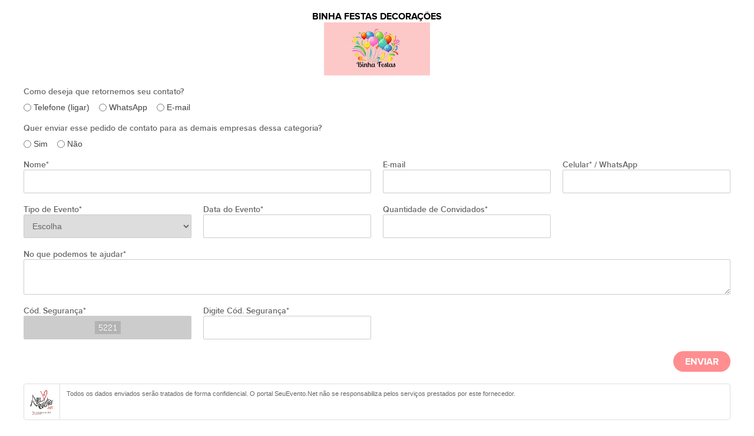

--- FILE ---
content_type: text/html; charset=iso-8859-1
request_url: https://www.seuevento.net.br/vale-do-sinos/binhafestas-decoracao-assessoria-cerimonial/orcamento-rapido
body_size: 18472
content:
<!DOCTYPE html PUBLIC "-//W3C//DTD XHTML 1.0 Transitional//EN" "http://www.w3.org/TR/xhtml1/DTD/xhtml1-transitional.dtd">
<html xmlns="http://www.w3.org/1999/xhtml">
    <head>
        <title>Seu Evento - Vale do Sinos - Binha Festas Decorações - Orçamento</title>
        <meta http-equiv="Content-Type" content="text/html; charset=iso-8859-1" />
        
<meta name="description" content=" -  Binha Festas e Decorações em Sapiranga, esta sempre atrás de soluções criativas e viáveis para fazer de sua festa ou evento um imenso sucesso.                           - Orçamento - Vale do Sinos - Binha Festas Decorações  - Binha Festas e Decorações em Sapiranga, esta sempre atrás de soluções criativas e viáveis para fazer de sua festa ou evento um imenso sucesso" />
<meta name="keywords" content=" Novo Hamburgo, São Leopoldo, Canoas, Sapiranga, Campo Bom, Sapucaia do Sul, Estancia Velha, Ivoti e Esteio, Novo Hamburgo -  - binha festas decoração Sapiranga, decoração, flores, floricultura, decoração para festa, decoração para casamento, decoração para festa de 15 anos, decoração para formatura, buquê , 
,festa infantil,,Orçamento - Vale do Sinos - Binha Festas Decorações " />

    
    <meta property="og:title" content="Seu Evento - Binha Festas Decorações" />
    <meta property="og:description" content=" Binha Festas e Decorações em Sapiranga, esta sempre atrás de soluções criativas e viáveis para fazer de sua festa ou evento um imenso sucesso.                          " />
    <meta property="og:image" content="https://www.seuevento.net.br/uploads/cliente/img_919414_20170825.jpg" />
        <meta name="language" content="pt-br" />
        <meta name="viewport" content="width=device-width, initial-scale=1.0, minimum-scale=1.0, maximum-scale=1.0"/>
<link rel="apple-touch-icon" sizes="57x57" href="/favIcon/apple-icon-57x57.png">
<link rel="apple-touch-icon" sizes="60x60" href="/favIcon/apple-icon-60x60.png">
<link rel="apple-touch-icon" sizes="72x72" href="/favIcon/apple-icon-72x72.png">
<link rel="apple-touch-icon" sizes="76x76" href="/favIcon/apple-icon-76x76.png">
<link rel="apple-touch-icon" sizes="114x114" href="/favIcon/apple-icon-114x114.png">
<link rel="apple-touch-icon" sizes="120x120" href="/favIcon/apple-icon-120x120.png">
<link rel="apple-touch-icon" sizes="144x144" href="/favIcon/apple-icon-144x144.png">
<link rel="apple-touch-icon" sizes="152x152" href="/favIcon/apple-icon-152x152.png">
<link rel="apple-touch-icon" sizes="180x180" href="/favIcon/apple-icon-180x180.png">
<link rel="icon" type="image/png" sizes="192x192"  href="/favIcon/android-icon-192x192.png">
<link rel="icon" type="image/png" sizes="32x32" href="/favIcon/favicon-32x32.png">
<link rel="icon" type="image/png" sizes="96x96" href="/favIcon/favicon-96x96.png">
<link rel="icon" type="image/png" sizes="16x16" href="/favIcon/favicon-16x16.png">
<link rel="manifest" href="/favIcon/manifest.json">
<meta name="msapplication-TileColor" content="#ffffff">
<meta name="msapplication-TileImage" content="/favIcon/ms-icon-144x144.png">
<meta name="theme-color" content="#ffffff">

<link rel="stylesheet" type="text/css" href="/css/Bnormalize.min.css"/>
<link rel="stylesheet" type="text/css" media="screen and (min-width: 1201px)" href="/css/css_seuevento_1200.css"/>
<link rel="stylesheet" type="text/css" media="screen and (max-width: 1200px) and (min-width: 1001px)" href="/css/css_seuevento_1000.css"/>
<link rel="stylesheet" type="text/css" media="screen and (max-width: 1000px) and (min-width: 641px)" href="/css/css_seuevento_tablet.css"/>
<link rel="stylesheet" type="text/css" media="screen and (max-width: 640px)" href="/css/css_seuevento_mobile.css"/>
<link rel="stylesheet" type="text/css" href="/js/fancybox/jquery.fancybox.css?v=2.1.5" media="screen" />
<link rel="stylesheet" href="/js/slippry/slippry.css"/>
<link rel="stylesheet" href="/js/owlcarousel/owl.carousel.min.css"/>
<link rel="stylesheet" href="/css/owl.carousel.min.css"/>
<link rel="stylesheet" href="/css/owl.theme.default.min.css"/> 

<link rel="stylesheet" href="/css/hs_senet.min.css" /> 
<link rel="stylesheet" href="/js/jquery-ui-12.css" /> 
<link rel="stylesheet" type="text/css" href="/css/css_seuevento_1200.css" media="print">
<link rel="stylesheet" href="/css/all.min.css">

<!--<script  type="text/javascript" src="/js/modernizr.min.js"></script>
<script  type="text/javascript" src="/js/responsive/dest/respond.min.js"></script>    -->
<script  type="text/javascript" src="/js/jquery.min.js"></script>
<!--<script  type="text/javascript" src="/js/classie.min.js"></script>
<script  type="text/javascript" src="/js/selectFx.min.js"></script>-->
<script  type="text/javascript" src="/js/dotdotdot/jquery.dotdotdot.min.js"></script>
<script type="text/javascript" src="/js/jquery.maskedinput-1.2.2.min.js"></script>
<script type="text/javascript" src="/js/fancybox/jquery.fancybox.min.js?v=2.1.5"></script>
<script src="/js/slippry/slippry.min.js" type="text/javascript" ></script>
<!--JS OW CAROUSEL -->
<script src="/js/owlcarousel/owl.carousel.min.js"></script>
<script src="/js/scripts.js"></script> 
<script src="/js/jquery-ui-12.min.js"></script> 
<!--JS OW CAROUSEL -->
<script  type="text/javascript">
        var codigo = "5221";
    var flBody = 0;
    var abriuMenu = 0;
    var tipo = 0;
    if ((window.location.href).indexOf("www.") < 0) {
        if ((window.location.href).indexOf("https") < 0) {
            window.location.href = (window.location.href).replace("http://", "https://www.");
        } else {
            window.location.href = (window.location.href).replace("https://", "https://www.");
        }
    } else if ((window.location.href).indexOf("https") < 0) {
        if ((window.location.href).indexOf("www.") < 0) {
            window.location.href = (window.location.href).replace("http://", "https://www.");
        } else {
            window.location.href = (window.location.href).replace("http://", "https://");
        }
    }

    /*    if(!(window.location.href).indexOf("https://") ){
     window.location.href = (window.location.href).replace("https://www.", "www.");
     }*/

    $(window).scroll(function () {

        console.log($(window).scrollTop() + '....................');

        if ($(window).width() < 1000) {
            $("#recipRedesSociaisFlutuanteAjax").css('display', 'none');
        } else {
            if ($(window).scrollTop() > 50) {
                $("#recipRedesSociaisFlutuanteAjax").css('display', 'block');
            } else {
                $("#recipRedesSociaisFlutuanteAjax").css('display', 'none');
            }
        }
    })

    $(document).ready(function () {

        if ($(window).width() < 1000) {
            $("#recipRedesSociaisFlutuanteAjax").css('display', 'none');
        } else {
            if ($(window).scrollTop() > 50) {
                $("#recipRedesSociaisFlutuanteAjax").css('display', 'block');
            } else {
                $("#recipRedesSociaisFlutuanteAjax").css('display', 'none');
            }
        }
        widthSociaisFlutuante = $("#recipRedesSociaisFlutuanteAjax").height();
        console.log(widthSociaisFlutuante + "tamanhooooooooo")
        margin = (widthSociaisFlutuante + 12) / 2;
        $("#recipRedesSociaisFlutuanteAjax").css('margin-top', "-" + margin + "px");

        $("#banner_ajax").show();
        $("#banner_ajaxSF").show();


        largVideo = $("#videoIfAjax").width();
        altVideo = (parseInt(largVideo) * 346) / 569;
        $("#videoIfAjax").height(altVideo + "px");
        $("#videoIfAjax").height(altVideo + "px");

        var owl2 = $("#carroSelNoticia");
        owl2.owlCarousel({
            rewindNav: false,
            pagination: false,
            items: 1,
            itemsCustom: [[0, 1], [1000, 1], [1200, 1]]
//                    itemsCustom: [[0, 1], [900, 5]]
        });
        $("#arrowRightAjax").click(function () {
            owl2.trigger('next.owl.carousel');
        })
        $("#arrowLeftAjax").click(function () {
            owl2.trigger('prev.owl.carousel');
        })

        $(".clicaRespostaAjax").click(function () {
            pergunta = $(this).attr('pergunta-data');
            resposta = $(this).val();
            $("#btVotarEnqueteAjax").attr("href", "javascript:VotarEnquete(" + pergunta + "," + resposta + ");")
        })

        $("#BannerCatFAjax").slippry({
            slippryWrapper: '<div class="col1" id="BannerCatFAjax">',
            transition: 'horizontal',
            useCSS: true,
            speed: 1000,
            pause: 6000, pager: false,
            auto: true,
            captions: 'custom',
            preload: 'visible'
        });

        $("#banner_ajax").slippry({
            slippryWrapper: ' <div id="banner_ajax">',
            transition: 'horizontal',
            useCSS: true,
            speed: 1000,
            pause: 6000, pager: false,
            auto: true,
            captions: 'custom',
            preload: 'visible'
        });

        $("#banner_ajaxSF").slippry({
            slippryWrapper: ' <div class="banner bwForm" id="banner_ajaxSF" >',
            transition: 'horizontal',
            useCSS: true,
            speed: 1000,
            pause: 6000, pager: false,
            auto: true,
            captions: 'custom',
            preload: 'visible'
        });

        $(".colunaSocialDot").dotdotdot();
        $(".dotdotdot").dotdotdot();
        $(".TVSocialDot").dotdotdot();
        $(".ArtigosDicasDot").dotdotdot();
        $(".Clientesdot").dotdotdot();
        $(".EventoDot").dotdotdot();
        $(".descItem").dotdotdot();
        $(".buscdotdotdot").dotdotdot();
        $(".classificadodot").dotdotdot();
        console.log("");
        (function () {
            [].slice.call(document.querySelectorAll('select.cs-selec-padrao')).forEach(function (el) {
                new SelectFx(el, {
                    onChange: function (val) {
                        location.href = "/" + val + "";
                    }
                });
            });
        })();
        (function () {
            [].slice.call(document.querySelectorAll('select.cs-select3')).forEach(function (el) {
                new SelectFx(el, {
                    onChange: function (val) {

                        location.href = "/vale-do-sinos/links-uteis/" + val;
                    }
                });
            });
        })();
        $('.fancyboxGalery').fancybox();
        $('.indicarAmigo').fancybox({
            'height': '180',
            'width': '75%',
            'type': 'iframe',
        });
        $(".color_Telefone").fancybox({
            'height': '75%',
            'width': '50%',
            'type': 'iframe'
        });
        $(".fancyOrcamento").fancybox({
            'height': '94%',
            'width': '96%',
            'type': 'iframe'
        });
    })

    function VotarEnquete(pergunta, resposta) {
        if (resposta != "") {
            $.ajax({
                type: 'POST',
                url: '/processa.php',
                data: {acao: 'ResponderEnquete', cdpergunta: pergunta, cdresposta: resposta},
                success: function (data) { //Se ocorrer tudo certo
                    location.href = "/vale-do-sinos/enquetes/" + pergunta;
                }
            });
        }
    }

    function AbreSubMenu(tipo) {
        console.log(abriuMenu + "--------" + flBody)
        if (abriuMenu != tipo) {
            abriuMenu = tipo;
            width = $(window).width();
            $(".linkMenuAjax").removeClass('active');
            $("#linkMenu" + tipo + "Ajax").addClass('active');
            $(".subMenuInAjax").hide();

            if (width < 1000) {
                $("#pos" + tipo + "AjaxMob").slideToggle(100);
            } else {
                $("#pos" + tipo + "Ajax").slideToggle(100);
            }
        } else {
            console.log("else");
            abriuMenu = 0;
            $(".linkMenuAjax").removeClass('active');
            $(".subMenuInAjax").hide();
        }
    }

    function AbreFranquia(val) {

        location.href = "/" + val;
        //+ ""
    }

    $(window).load(function () {

        if ($(window).width() < 1000) {
            $("#recipRedesSociaisFlutuanteAjax").css('display', 'none');
        } else {
            if ($(window).scrollTop() > 50) {
                $("#recipRedesSociaisFlutuanteAjax").css('display', 'block');
            } else {
                $("#recipRedesSociaisFlutuanteAjax").css('display', 'none');
            }
        }

        largVideo = $("#videoIfAjax").width();
        altVideo = (parseInt(largVideo) * 346) / 569;
        $("#videoIfAjax").height(altVideo + "px");
        $("#videoIfAjax").height(altVideo + "px");
        $(".colunaSocialDot").dotdotdot();
        $(".dotdotdot").dotdotdot();
        $(".TVSocialDot").dotdotdot();
        $(".ArtigosDicasDot").dotdotdot();
        $(".Clientesdot").dotdotdot();
        $(".EventoDot").dotdotdot();
        $(".descItem").dotdotdot();
        $(".classificadodot").dotdotdot();
    })

    $(window).resize(function () {

        if ($(window).width() < 1000) {
            $("#recipRedesSociaisFlutuanteAjax").css('display', 'none');
        } else {
            if ($(window).scrollTop() > 50) {
                $("#recipRedesSociaisFlutuanteAjax").css('display', 'block');
            } else {
                $("#recipRedesSociaisFlutuanteAjax").css('display', 'none');
            }
        }

        largVideo = $("#videoIfAjax").width();
        altVideo = (parseInt(largVideo) * 346) / 569;
        $("#videoIfAjax").height(altVideo + "px");
        $("#videoIfAjax").height(altVideo + "px");
        $(".colunaSocialDot").dotdotdot();
        $(".dotdotdot").dotdotdot();
        $(".TVSocialDot").dotdotdot();
        $(".ArtigosDicasDot").dotdotdot();
        $(".Clientesdot").dotdotdot();
        $(".EventoDot").dotdotdot();
        $(".descItem").dotdotdot();
        $(".classificadodot").dotdotdot();
        width = $(window).width();
        if (width < 1000) {
            $(".img_tam_ajax").css('width', '100%').css("margin", "");
        }

    })

    function VaiComentario(cdcomentario) {
        $.ajax({
            type: 'POST',
            url: '/processa.php',
            data: {acao: 'VaiComentario', cdcomentario: cdcomentario},
            success: function (data) { //Se ocorrer tudo certo
                $("#comentRodapeAjax").html(data);
            }
        });
    }

    function SalvarNewsletter(form) {
        if (form.txnomeNews.value == "" || form.txemailNews.value == "") {
            alert("preencha o Nome e E-mail");
        } else {
            $.ajax({
                type: 'POST',
                url: '/processa.php',
                data: {acao: 'SalvarNewsletter', txnome: form.txnomeNews.value, txemail: form.txemailNews.value, cdfranquia: "7869"},
                success: function (data) { //Se ocorrer tudo certo
                    form.txnomeNews.value = form.txemailNews.value = "";
                    alert('Cadastro efetuado com sucesso')
                }
            });
        }
    }

    function AdicionaFavorito() {
        // aqui deve definir o endereço do site
        var url = 'http://www.seuevento.net.br';
        // aqui deve definir o titulo do site
        var title = 'Seu Evento - Vale do Sinos';
        // mozilla firefox          
        if ($.browser.mozilla == true) {
            window.sidebar.addPanel(title, url, '');
            return false;
            // internet explorer
        } else if ($.browser.msie == true) {
            window.external.AddFavorite(url, title);
            return false;
            // outros navegadores
        } else {
            alert('Pressione as teclas CTRL + D para adicionar aos favoritos.');
        }
    }

    function AdicionarHotsiteFavorito(txnome, txurl) {
        alert('kkaka');
        // aqui deve definir o endereço do site
        var url = 'https://www.seuevento.net.br/' + txurl;
        // aqui deve definir o titulo do site
        var title = 'Seu Evento - ' + txnome;
        // mozilla firefox          
        if ($.browser.mozilla == true) {
            window.sidebar.addPanel(title, url, '');
            return false;
            // internet explorer
        } else if ($.browser.msie == true) {
            window.external.AddFavorite(url, title);
            return false;
            // outros navegadores
        } else {
            alert('Pressione as teclas CTRL + D para adicionar aos favoritos.');
        }
    }

    function AdicionarListaOrcamento(cdcliente) {
        $.ajax({
            type: 'POST',
            url: '/processa.php',
            async: false,
            data: {acao: 'AdicionarListaOrcamento2', cdcliente: cdcliente},
            success: function (data) { //Se ocorrer tudo certo
                $("#recibtListOrcamentoAjax" + cdcliente).removeAttr('href').addClass('active').html("Adicionado a lista de orçamento")
                $(".qtdeListOrcamentosAjax").html(data)
            }
        });
    }

    function isNumber(pagina) {
        while (isNaN(pagina.value)) {
            pagina.value = pagina.value.substr(0, (pagina.value.length - 1));
        }
    }

    function IrPagina(tipo) {
        pag = $("#txpag").val();
        if (!isNaN(pag)) {
            switch (tipo) {
                case 'coluna':
                    location.href = "/vale-do-sinos/eventos-reais," + pag;
                    break;
            }
        } else {
            //erro
        }
    }

    function EnviaComentario(cdnoticia, form) {
        erro = "";
        $("#aviso_ajax").fadeOut();
        if (form.txnome.value == "") {
            if (!erro) {
                erro += "Preencha ";
            }
            erro += "o <b>nome</b>, ";
        }
        if (form.txemail.value == "") {
            if (!erro) {
                erro += "Preencha ";
            }
            erro += "o <b>e-mail</b>, ";
        }
        if (form.txcomentario.value == "") {
            if (!erro) {
                erro += "Preencha ";
            }
            erro += "o <b>comentario</b>, ";
        }
        if (form.txcodigo.value != codigo) {
            if (!erro) {
                erro += "Preencha ";
            }
            erro += "o <b>código correto</b>, ";
        }
        if (erro != "") {
            erro = erro.substr(0, erro.length - 2);
            $("#formAlertAjax").addClass('errorColor').removeClass('successColor');
            $("#titleNotiAjax").html('Erro!');
            $("#descNotiAjax").html(erro);
            $("#aviso_ajax").fadeIn();
        } else {
            dados_form = $("#formClassificadoAjax").serialize();
            $.ajax({
                type: 'POST',
                url: '/processa.php',
                data: {acao: 'EnviarNoticiaComentario', cdnoticia: cdnoticia, txcomentario: form.txcomentario.value, txnome: form.txnome.value, txemail: form.txemail.value},
                success: function (data) { //Se ocorrer tudo certo
                    form.txnome.value = "";
                    form.txemail.value = "";
                    form.txcomentario.value = "";
                    form.txcodigo.value = "";
                    $("#formAlertAjax").addClass('successColor').removeClass('errorColor');
                    $("#titleNotiAjax").html('Sucesso!');
//                            $("#form_franquia_ajax").fadeOut();
//                            $("#btnNewComment_ajax").removeClass('postIt').attr('href', 'javascript:AbrirFormFranqueado(document.franquia);');
//                            $("#btnNewComment_ajax span.desc").html('Abrir Formulario');
                    $("#descNotiAjax").html("Seu Comentario foi enviado para moderação e assim que for aprovado irá aparecer no site.");
                    $("#aviso_ajax").fadeIn();
                }
            });
        }
    }

    function Buscar(form) {
        if (form.txbusca.value != "") {
            $.ajax({
                type: 'POST',
                url: '/processa.php',
                data: {acao: 'BuscarPortal', txbusca: form.txbusca.value},
                success: function (data) { //Se ocorrer tudo certo
                    location.href = "/vale-do-sinos/resultado/" + data;
                }
            });
        }
    }

    function AbreFechaFranquiasRodape() {
        $("#recipFranquiasRodape").slideToggle(600);
    }

    function AbrirOrcamento() {

    }

    function filtraCategoriaBarra(cdfranquia) {
        if (cdfranquia) {
            txfranquia = $("#txfranquia" + cdfranquia).attr('txfranquia');
            txurl = $("#txfranquia" + cdfranquia).attr('txurlfranquia');
            $("#spanSelectBarraFranquia").html(txfranquia)
            $.ajax({
                type: 'POST',
                url: '/processa.php',
                data: {acao: 'filtraCategoriaBarra', cdfranquia: cdfranquia, txurlfranquia: txurl},
                success: function (data) { //Se ocorrer tudo certo
                    arrData = data.split("|");
                    $("#selectBarraCategoria").remove();
                    $("#afterSelectBarraFranquia").after(arrData[1]);
                    $(".recipQutdeForncedoresBarra").attr("href", "/" + txurl);
                }
            });
        } else {
            $("#spanSelectBarraFranquia").html("--")
            $("#spanSelectBarraCategoria").html("--")
            $("#spanSelectBarraSubCategoria").html("--")
            $("#selectBarraCategoria").remove();
            $("#selectBarraSubCategoria").remove();
            $("#afterSelectBarraFranquia").after('<select id="selectBarraCategoria" class="input-form"><option value="">--</option> </select>');
            $("#afterSelectBarraCategoria").after('<select id="selectBarraSubCategoria" class="input-form"><option value="">--</option> </select>');
            $(".recipQutdeForncedoresBarra").attr("href", "javascript:alert('Você Precisa escolher uma das opções');");
        }
    }




    var cdFranquia = 0;
    function verficaNomeFranquia() {
        var cdFranquiaInt = 0;
        var CompanyName = $("#txtfranquia").val();
        cdFranquiaInt = $('#franquias').find('option[value="' + CompanyName + '"]').attr('cdfranquia');
        console.log("cdFranquiaInt")
        console.log(cdFranquiaInt)
        if (cdFranquiaInt != cdFranquia && cdFranquiaInt > 0) {
            cdFranquia = cdFranquiaInt;
            $('#cdfranquiaBusca').val(cdFranquia);
            filtraCategoriaBarraList(cdFranquia)
        } else {
            if (!cdFranquiaInt > 0 && cdFranquia > 0) {
                console.log("aki");
                $('#cdfranquiaBusca').val('');
                $("#spanSelectBarraCategoria").html("--")
                $("#spanSelectBarraSubCategoria").html("--")
                $("#selectBarraCategoria").remove();
                $("#selectBarraSubCategoria").remove();
                $("#afterSelectBarraCategoria").after('<select id="selectBarraSubCategoria" class="input-form"><option value="">--</option> </select>');
                $(".recipQutdeForncedoresBarra").attr("href", "javascript:alert('Você Precisa escolher uma das opções');");
                cdFranquia = 0;
            }

        }
    }
    var cdFranquia = 0;
    function verficaNomeFranquiaCadastro() {
        var cdFranquiaInt = 0;
        var CompanyName = $("#txtfranquia").val();
        cdFranquiaInt = $('#franquias').find('option[value="' + CompanyName + '"]').attr('cdfranquia');
        console.log("cdFranquiaInt")
        console.log(cdFranquiaInt)
        if (cdFranquiaInt != cdFranquia && cdFranquiaInt > 0) {
            cdFranquia = cdFranquiaInt;
            $('#cdfranquia').val(cdFranquia);
        } else {
            if (!cdFranquiaInt > 0 && cdFranquia > 0) {
                console.log("aki");
                $('#cdfranquia').val('');
                cdFranquia = 0;
            }

        }
    }

    var cdFranquia = '7869';
    function verficaNomeFranquiaTopo() {
        var cdFranquiaInt = 0;
        var CompanyName = $("#txtfranquia").val();
        //console.log(CompanyName);
        cdFranquiaInt = $('#franquias').find('option[value="' + CompanyName + '"]').attr('cdfranquia');

        if (cdFranquiaInt != cdFranquia && cdFranquiaInt > 0) {
            cdFranquia = cdFranquiaInt;
            //console.log('entrei');
            AbreFranquia($('#franquias').find('option[value="' + CompanyName + '"]').attr('txurlfranquia'));
        }
    }



    function filtraCategoriaBarraList(cdfranquia) {
//        console.log("cdfranquia")
//        console.log(cdfranquia)
//        console.log($("#txfranquia" + cdfranquia).attr('txurl'))
        if (cdfranquia) {
            txfranquia = $("#txfranquia" + cdfranquia).attr('txfranquia');
            txurl = $("#txfranquia" + cdfranquia).attr('txurlfranquia');
            $("#spanSelectBarraFranquia").html(txfranquia)
            $.ajax({
                type: 'POST',
                url: '/processa.php',
                data: {acao: 'filtraCategoriaBarra', cdfranquia: cdfranquia, txurlfranquia: txurl},
                success: function (data) { //Se ocorrer tudo certo
                    arrData = data.split("|");
                    $("#selectBarraCategoria").remove();
                    $("#afterSelectBarraFranquia").after(arrData[1]);
                    $(".recipQutdeForncedoresBarra").attr("href", "/" + txurl);
                }
            });
        } else {

            $("#spanSelectBarraCategoria").html("--")
            $("#spanSelectBarraSubCategoria").html("--")
            $("#selectBarraCategoria").remove();
            $("#selectBarraSubCategoria").remove();

            $("#afterSelectBarraCategoria").after('<select id="selectBarraSubCategoria" class="input-form"><option value="">--</option> </select>');
            $(".recipQutdeForncedoresBarra").attr("href", "javascript:alert('Você Precisa escolher uma das opções');");
        }
    }


    function filtraCategoriaBarraListAntigo(cdfranquia) {
        if (cdfranquia) {
            txfranquia = $("#txfranquia" + cdfranquia).attr('txfranquia');
            txurl = $("#txfranquia" + cdfranquia).attr('txurlfranquia');
            $("#spanSelectBarraFranquia").html(txfranquia)
            $.ajax({
                type: 'POST',
                url: '/processa.php',
                data: {acao: 'filtraCategoriaBarra', cdfranquia: cdfranquia, txurlfranquia: txurl},
                success: function (data) { //Se ocorrer tudo certo
                    arrData = data.split("|");
                    $("#selectBarraCategoria").remove();
                    $("#afterSelectBarraFranquia").after(arrData[1]);
                    $(".recipQutdeForncedoresBarra").attr("href", "/" + txurl);
                }
            });
        } else {
            $("#spanSelectBarraFranquia").html("--")
            $("#spanSelectBarraCategoria").html("--")
            $("#spanSelectBarraSubCategoria").html("--")
            $("#selectBarraCategoria").remove();
            $("#selectBarraSubCategoria").remove();
            $("#afterSelectBarraFranquia").after('<select id="selectBarraCategoria" class="input-form"><option value="">--</option> </select>');
            $("#afterSelectBarraCategoria").after('<select id="selectBarraSubCategoria" class="input-form"><option value="">--</option> </select>');
            $(".recipQutdeForncedoresBarra").attr("href", "javascript:alert('Você Precisa escolher uma das opções');");
        }
    }





    function filtraSubBarra2(cdcategoria, cdfranquia, url_franquia) {
        if (cdcategoria) {
            txcategoria = $("#txcategoria" + cdcategoria).attr('txcategoria');
            txurl = $("#txcategoria" + cdcategoria).attr('txurl');
            $("#spanSelectBarraCategoria2").html(txcategoria)
            $.ajax({
                type: 'POST',
                url: '/processa.php',
                data: {acao: 'filtraSubBarra2', cdcategoria: cdcategoria, cdfranquia: cdfranquia, txurlfranquia: url_franquia},
                success: function (data) { //Se ocorrer tudo certo
                    arrData = data.split("|");
                    $("#selectBarraSubCategoria2").remove();
                    $("#afterSelectBarraCategoria2").after(arrData[1]);
                    $(".recipQutdeForncedoresBarra").attr("href", url_franquia + "/" + txurl);
                }
            });
        } else {
            $("#spanSelectBarraCategoria2").html("Escolha o tipo de festa?")
            $("#spanSelectBarraSubCategoria2").html("Escolha o tipo de serviço")
            $("#selectBarraSubCategoria2").remove();
            $("#afterSelectBarraCategoria2").after('<select id="selectBarraSubCategoria" class="input-form"><option value="">Escolha o tipo de festa primeiro</option> </select>');
            $(".recipQutdeForncedoresBarra").attr("href", url_franquia);
        }
    }


    function filtraSubBarra(cdcategoria, cdfranquia, url_franquia) {
        if (cdcategoria) {
            urlOld = $(".recipQutdeForncedoresBarra").attr("href");
            $(".recipQutdeForncedoresBarra").removeAttr("href");
            $(".recipQutdeForncedoresBarra > span").html("Carregando...");
            txcategoria = $("#txcategoria" + cdcategoria).attr('txcategoria');
            arrUrl = urlOld.split("/");
            txurl = $("#txcategoria" + cdcategoria).attr('txurl');
            if (arrUrl.length == 4){
                txurl += '/' + arrUrl[arrUrl.length - 1];
            } 
            $("#spanSelectBarraCategoria").html(txcategoria)
            $.ajax({
                type: 'POST',
                url: '/processa.php',
                data: {acao: 'filtraSubBarra', cdcategoria: cdcategoria, cdfranquia: cdfranquia, txurlfranquia: url_franquia},
                success: function (data) { //Se ocorrer tudo certo
                    arrData = data.split("|");
                    $("#selectBarraSubCategoria").remove();
                    $("#afterSelectBarraCategoria").after(arrData[1]);
                    $(".recipQutdeForncedoresBarra").attr("href", (url_franquia + "/" + txurl).replace('//', '/'));
                    $(".recipQutdeForncedoresBarra > span").html("Exibir fornecedores");
                }
            });
        } else {
            $("#spanSelectBarraCategoria").html("Escolha o tipo de festa?")
            $("#spanSelectBarraSubCategoria").html("Escolha o tipo de serviço")
            $("#selectBarraSubCategoria").remove();
            $("#afterSelectBarraCategoria").after('<select id="selectBarraSubCategoria" class="input-form"><option value="">Escolha o tipo de festa primeiro</option> </select>');
            $(".recipQutdeForncedoresBarra").attr("href", url_franquia.replace('//', '/'));
        }
    }

    function filtraFornecedoresSubBarra2(cdcategoria, cdsubcategoria, cdfranquia, url_franquia) {
        if (cdsubcategoria) {
            txcategoria = $("#txcategoria" + cdsubcategoria).attr('txcategoria');
            txurl = $(".recipQutdeForncedoresBarra").attr("href") + "/" + $("#txcategoria" + cdsubcategoria).attr('txurl');
            $("#spanSelectBarraSubCategoria2").html(txcategoria)
            $.ajax({
                type: 'POST',
                url: '/processa.php',
                data: {acao: 'filtraFornecedoresSubBarra2', cdcategoria: cdcategoria, cdsubcategoria: cdsubcategoria, cdfranquia: cdfranquia},
                success: function (data) { //Se ocorrer tudo certo
                    $(".recipQutdeForncedoresBarra").attr("href", txurl);
                }
            });
        } else {
            $("#spanSelectBarraSubCategoria2").html("Escolha o tipo de serviço")
            filtraSubBarra2(cdcategoria, cdfranquia, url_franquia);
        }
    }

    function filtraFornecedoresSubBarra(cdcategoria, cdsubcategoria, cdfranquia, url_franquia) {
        if (cdsubcategoria) {
            $(".recipQutdeForncedoresBarra").removeAttr("href");
            $(".recipQutdeForncedoresBarra > span").html("Carregando...");
            txcategoria = $("#txcategoria" + cdcategoria).attr('txcategoria');
            txsubcategoria = $("#txcategoria" + cdsubcategoria).attr('txcategoria');
            txurl = /*$(".recipQutdeForncedoresBarra").attr("href")*/url_franquia + "/" + $("#txcategoria" + cdcategoria).attr('txurl') + "/" + $("#txcategoria" + cdsubcategoria).attr('txurl');
            console.log("****URL*******");
            console.log(txurl);
            $("#spanSelectBarraSubCategoria").html(txsubcategoria)
            $.ajax({
                type: 'POST',
                url: '/processa.php',
                data: {acao: 'filtraFornecedoresSubBarra', cdcategoria: cdcategoria, cdsubcategoria: cdsubcategoria, cdfranquia: cdfranquia},
                success: function (data) { //Se ocorrer tudo certo
                    $(".recipQutdeForncedoresBarra").attr("href", txurl.replace('//', '/'));
                    $(".recipQutdeForncedoresBarra > span").html("Exibir fornecedores");
                }
            });
        } else {
            $("#spanSelectBarraSubCategoria").html("Escolha o tipo de serviço")
            filtraSubBarra(cdcategoria, cdfranquia, url_franquia);
        }
    }
</script>
<style>
    #banner_ajax .sy-list{
        margin: 0;
    }
    #banner_ajaxSF .sy-list{
        margin: 0;
    }
</style>
        <script>
            jQuery(function ($) {
                $(".tel").mask("(99)9999-9999?9");
//                $(".cel").mask("(99)9999-9999?9");
                $(".data").mask("99/99/9999");
                $(".hora").mask("99:99");
            });

            var codigo = "5221";

            function Enviar(form) {
               // alert("123")
                $(".btnEnvRosa").removeAttr('href').html("enviando...");
                $(".error").removeClass('error')
                $("#alert_ajax").fadeOut();
                txt_erro = "Preencha ";
                erro = 0;

                if (form.txnome.value == '') {
                    txt_erro += "o nome, ";
                    $("#txnome").addClass('error');
                    erro = 1;
                }
                if (form.txemail.value == '') {
                    txt_erro += "o e-mail, ";
                    $("#txemail").addClass('error');
                    erro = 1;
                }
                if (form.txtelefone.value == '') {
                    txt_erro += "o telefone, ";
                    $("#txtelefone").addClass('error');
//                    $("#txcelular").addClass('error');
                    erro = 1;
                }
                if (form.txtipoevento.value == '') {
                    txt_erro += "o tipo, ";
                    $("#txtipoevento").addClass('error');
                    erro = 1;
                }
                if (form.dtevento.value == '') {
                    txt_erro += "a data, ";
                    $("#dtevento").addClass('error');
                    erro = 1;
                }
//                console.log(form.flcontato)
                if (!form.flcontato[0].checked && !form.flcontato[1].checked && !form.flcontato[2].checked) {
                    txt_erro += "como receber o contato, "; 
                    erro = 1;
                }
                if (form.qtdeconvidados.value == '') {
                    txt_erro += "a quantidade, ";
                    $("#qtdeconvidados").addClass('error');
                    erro = 1;
                }

//                if (form.txestado.value == '') {
//                    txt_erro += "o estado, ";
//                    $("#txestado").addClass('error');
//                    erro = 1;
//                }
//                if (form.txcidade.value == '') {
//                    txt_erro += "a cidade, ";
//                    $("#txcidade").addClass('error');
//                    erro = 1;
//                }
                if (form.txmensagem.value == '') {
                    txt_erro += "a mensagem, ";
                    $("#txmensagem").addClass('error');
                    erro = 1;
                }
                if (erro == 1) {
                    txt_erro = txt_erro.substr(0, txt_erro.length - 2);
                    $("#formAlertAjax").addClass('errorColor').removeClass('successColor');
                    $("#titleNotiAjax").html('Erro!');
                    $("#descNotiAjax").html(txt_erro);
                    $("#aviso_ajax").fadeIn();
                    $('html,body').animate({scrollTop: $("#aviso_ajax").offset().top}, 1000);
                    $(".btnEnvRosa").attr('href', 'javascript:Enviar(document.orcamento);').html("Enviar");
                } else {
                    if (form.codigo.value != codigo) {
                        $("#formAlertAjax").addClass('errorColor').removeClass('successColor');
                        $("#titleNotiAjax").html('Erro!');
                        $("#descNotiAjax").html("Código de segunça não confere");
                        $("#aviso_ajax").fadeIn();
                        $('html,body').animate({scrollTop: $("#aviso_ajax").offset().top}, 1000);
                        $("#codigo").addClass('error');
                        $(".btnEnvRosa").attr('href', 'javascript:Enviar(document.orcamento);').html("Enviar");
                    } else {
                        $(".btnEnvRosa").removeAttr('href').html("enviando...");
                        dados = $("#form_orcamento_ajax").serialize();
                        $.ajax({
                            type: 'POST',
                            url: '/processa.php',
//                            async: false,
                            data: dados,
                            success: function (data) {
//                                parent.location.href = "orcamento/sucesso";
                                //return;
                                $("#img_codigo_ajax").html(data);
                                alt = $("#img_codigo_ajax > img").attr('alt');
                                codigo = alt;
                                $("#formAlertAjax").addClass('successColor').removeClass('errorColor');
                                $("#titleNotiAjax").html('Sucesso!');
                                $("#descNotiAjax").html("Orçamento enviado com sucesso.");
                                $("#aviso_ajax").fadeIn().delay(6000).fadeOut();
//                                $("#alert_ajax").fadeIn().delay(6000).fadeOut();
                                $("#form_orcamento_ajax").fadeOut(function () {
                                    form.txnome.value = '';
                                    form.txemail.value = '';
                                    form.txtelefone.value = '';
//                                    form.txcelular.value = '';
                                    form.txtipoevento.value = '';
                                    form.dtevento.value = '';
//                                    form.hrevento.value = '';
                                    form.qtdeconvidados.value = '';
                                    form.codigo.value = '';
//                                    form.txestado.value = '';
//                                    form.txcidade.value = '';
                                    form.txmensagem.value = '';
                                }).delay(6000).fadeIn(function () {
                                    parent.$.fancybox.close();
                                });
                            }
                        });
                    }
                }
            }
        </script>
        <style> 
            .fancybox-wrap {
                width: 1100px!important;  
                max-width: calc(100% - 32px)!important; 
                left: 50%!important; 
                -webkit-transform: translateX(-50%)!important; 
                transform: translateX(-50%)!important; 
            }
        </style>
    </head>
    <body class="mt20px"> 
        <svg width="0" height="0" style="position:absolute">
<symbol viewBox="0 0 100 100" id="ico-arrow-menu"><path d="M95.834 41.674H29.306L48.82 21.509c1.575-1.65 1.575-4.325 0-5.967l-5.7-5.974c-1.566-1.642-4.116-1.642-5.7 0L1.176 47.123c-1.567 1.658-1.567 4.333 0 5.975L37.189 90.42c1.574 1.658 4.133 1.658 5.7 0l5.699-5.967c1.574-1.641 1.574-4.316 0-5.957L29.08 58.339h66.753c2.3 0 4.166-1.867 4.166-4.166V45.84c0-2.3-1.867-4.166-4.166-4.166z"/></symbol>
<symbol viewBox="0 0 100 100" id="ico-arrow-select"><path d="M98.144 23.73c-1.236-1.238-2.702-1.856-4.395-1.856H6.25c-1.693 0-3.158.618-4.395 1.856C.618 24.968 0 26.432 0 28.125c0 1.693.618 3.157 1.855 4.394l43.75 43.75c1.238 1.237 2.703 1.857 4.395 1.857s3.158-.62 4.394-1.857l43.75-43.75C99.38 31.282 100 29.818 100 28.125s-.62-3.157-1.856-4.395z"/></symbol>
<symbol viewBox="0 0 100 100" id="ico-check"><path d="M33.15 85.07L1.33 54.005c-1.773-1.71-1.773-4.491 0-6.219l6.427-6.218c1.773-1.71 4.655-1.71 6.428 0l22.183 21.764 49.447-48.41c1.773-1.71 4.655-1.71 6.428 0l6.427 6.218a4.29 4.29 0 0 1 0 6.209L39.577 85.088c-1.773 1.7-4.646 1.7-6.428-.018z"/></symbol>
<symbol viewBox="0 0 100 100" id="ico-close"><path d="M98.167 80.662L67.517 50 98.18 19.338a6.176 6.176 0 0 0 0-8.758l-8.772-8.76a6.199 6.199 0 0 0-8.759 0L50 32.483 19.338 1.82a6.199 6.199 0 0 0-8.758 0l-8.76 8.772a6.176 6.176 0 0 0 0 8.759l30.662 30.661L1.82 80.662a6.176 6.176 0 0 0 0 8.758l8.759 8.759a6.199 6.199 0 0 0 8.758 0L50 67.517 80.65 98.18a6.199 6.199 0 0 0 8.758 0l8.759-8.759a6.154 6.154 0 0 0 0-8.758z"/></symbol>
<symbol viewBox="0 0 100 100" id="ico-close-menu"><path d="M45.218 50.015L.954 94.28a3.147 3.147 0 1 0 4.45 4.452L50 54.134l44.597 44.597c.615.616 1.42.922 2.225.922s1.61-.306 2.225-.922a3.147 3.147 0 0 0 0-4.452L54.785 50.015 99.078 5.72a3.147 3.147 0 1 0-4.45-4.452L50.002 45.896 5.372 1.27a3.148 3.148 0 0 0-4.45 4.45l44.296 44.294z"/></symbol>
<symbol viewBox="0 0 100 100" id="ico-delete"><path d="M40.625 43.75h-6.25a3.126 3.126 0 0 0-3.125 3.125v25c0 1.725 1.4 3.125 3.125 3.125h6.25c1.725 0 3.125-1.4 3.125-3.125v-25c0-1.725-1.4-3.125-3.125-3.125zm25 0h-6.25a3.126 3.126 0 0 0-3.125 3.125v25c0 1.725 1.4 3.125 3.125 3.125h6.25c1.725 0 3.125-1.4 3.125-3.125v-25c0-1.725-1.4-3.125-3.125-3.125z"/><path d="M75 6.25A6.244 6.244 0 0 0 68.75 0h-37.5A6.244 6.244 0 0 0 25 6.25v12.5H6.25A6.244 6.244 0 0 0 0 25a6.244 6.244 0 0 0 6.25 6.25v62.5A6.244 6.244 0 0 0 12.5 100h75a6.244 6.244 0 0 0 6.25-6.25v-62.5A6.244 6.244 0 0 0 100 25a6.244 6.244 0 0 0-6.25-6.25H75V6.25zM37.5 12.5h25v6.25h-25V12.5zm43.75 75h-62.5V31.25h62.5V87.5z"/></symbol>
<symbol viewBox="0 0 100 100" id="ico-edit"><path d="M90.627 25.902l-6.613 6.612-16.531-16.552 6.613-6.612c1.347-1.347 3.694-1.347 5.04 0l11.491 11.51a3.572 3.572 0 0 1 0 5.042zM35.379 81.21L18.848 64.659 61.585 21.86l16.531 16.552L35.38 81.21zm-20.348-8.572L27.4 85.027l-17.225 4.858 4.857-17.246zm81.494-57.677l-11.49-11.51c-2.245-2.245-10.348-6.49-16.817 0L9.99 61.72a4.008 4.008 0 0 0-1.061 1.816L.153 94.783c-.408 1.45.02 3 1.061 4.082 1.061 1.082 3.184 1.265 4.082 1.061l31.226-8.796a4.008 4.008 0 0 0 1.817-1.062L96.525 31.8c4.633-4.633 4.633-12.184 0-16.838z"/></symbol>
<symbol viewBox="0 0 100 100" id="ico-facebook"><path d="M100 16.668C100 7.91 92.093 0 83.333 0H16.667C7.907 0 0 7.91 0 16.668v66.664C0 92.09 7.907 100 16.668 100H50V62.222H37.778V45.556H50v-6.494c0-11.199 8.409-21.284 18.75-21.284h13.472v16.666H68.75c-1.474 0-3.194 1.79-3.194 4.472v6.64h16.666v16.666H65.556V100h17.777C92.093 100 100 92.09 100 83.332V16.668z"/></symbol>
<symbol viewBox="0 0 100 23.5062828" id="ico-logo"><g fill-rule="evenodd" clip-rule="evenodd"><path d="M6.124 16.281c0 .75-.285 1.436-.855 2.062-.57.62-1.306.93-2.207.93-.8 0-1.511-.28-2.131-.835C.31 17.882 0 17.157 0 16.266v-.805h1.531v.8c0 .356.15.68.445.976.3.295.656.445 1.071.445.395 0 .756-.15 1.07-.445.316-.3.476-.625.476-.986V13.75L0 9.216V6.514c0-.82.28-1.53.84-2.131.56-.6 1.301-.9 2.222-.9.84 0 1.561.3 2.162.9.6.6.9 1.31.9 2.131v.781h-1.53v-.78c0-.3-.151-.601-.446-.901-.355-.36-.726-.54-1.1-.54-.416 0-.771.14-1.072.42a1.36 1.36 0 0 0-.445 1.025l-.005 1.922 4.598 4.583v3.257zm8.016-.04c0 .76-.285 1.456-.856 2.087-.57.63-1.296.945-2.176.945-.801 0-1.516-.305-2.147-.915-.63-.606-.945-1.311-.945-2.112V6.51c0-.821.29-1.532.87-2.127.58-.6 1.321-.9 2.222-.9.82 0 1.53.28 2.131.84.6.56.9 1.29.9 2.191v6.425H9.548v3.312c0 .376.16.71.485 1.001.325.285.68.43 1.076.43.355 0 .69-.145 1.015-.435.326-.29.486-.625.486-1.006v-.81h1.53v.81zm-1.531-4.893V6.514c0-.3-.15-.615-.456-.945-.305-.33-.655-.496-1.045-.496-.41 0-.776.15-1.091.45-.315.301-.47.631-.47.991v4.834h3.062zm9.516 4.988c0 .841-.3 1.541-.9 2.097-.6.56-1.311.84-2.132.84-.8 0-1.516-.285-2.146-.855-.63-.566-.946-1.291-.946-2.172V3.783h1.531v12.463c0 .356.16.686.476.986.315.3.675.45 1.07.45.356 0 .7-.155 1.026-.465.325-.31.49-.635.49-.97V3.782h1.531v12.553zm8.136-.095c0 .76-.285 1.456-.855 2.087-.571.63-1.296.945-2.177.945-.8 0-1.516-.305-2.147-.915-.63-.606-.945-1.311-.945-2.112V6.51c0-.821.29-1.532.87-2.127.58-.6 1.321-.9 2.222-.9.82 0 1.531.28 2.131.84.6.56.901 1.29.901 2.191v6.425h-4.593v3.312c0 .376.16.71.485 1.001.325.285.68.43 1.076.43.355 0 .69-.145 1.016-.435.325-.29.485-.625.485-1.006v-.81h1.531v.81zm-1.531-4.893V6.514c0-.3-.15-.615-.455-.945-.306-.33-.656-.496-1.046-.496-.41 0-.776.15-1.09.45-.316.301-.471.631-.471.991v4.834h3.062zm9.997 2.762c0 1.5-.62 2.752-1.861 3.752-1.061.861-2.132 1.291-3.213 1.291h-1.08V3.783h1.53v13.599c.601 0 1.212-.26 1.832-.78.78-.656 1.17-1.496 1.17-2.517V3.783h1.622V14.11zm8.226 2.131c0 .76-.285 1.456-.856 2.087-.57.63-1.296.945-2.176.945-.8 0-1.516-.305-2.147-.915-.63-.606-.945-1.311-.945-2.112V6.51c0-.821.29-1.532.87-2.127.58-.6 1.321-.9 2.222-.9.82 0 1.53.28 2.131.84.6.56.9 1.29.9 2.191v6.425H42.36v3.312c0 .376.16.71.485 1.001.325.285.68.43 1.076.43.355 0 .69-.145 1.015-.435.326-.29.486-.625.486-1.006v-.81h1.53v.81zm-1.531-4.893V6.514c0-.3-.15-.615-.456-.945-.305-.33-.655-.496-1.045-.496-.41 0-.776.15-1.091.45-.315.301-.47.631-.47.991v4.834h3.062zm9.787 7.625h-1.591V6.514c0-.38-.156-.715-.466-1.005-.31-.29-.625-.436-.945-.436-.36 0-.706.146-1.036.436-.33.29-.495.625-.495 1.005v12.46h-1.592V6.423c0-.86.286-1.566.856-2.116.57-.55 1.326-.826 2.267-.826.8 0 1.5.29 2.1.871.601.58.902 1.3.902 2.161v12.46zm6.965-13.6h-1.562v13.6h-1.59v-13.6H57.52v-1.59h1.501V0h1.591v3.783h1.562v1.59zm7.985 10.873c0 .76-.285 1.456-.855 2.082-.57.63-1.296.945-2.177.945-.82 0-1.541-.29-2.162-.87-.62-.576-.93-1.296-.93-2.157V6.51c0-.761.285-1.456.856-2.082.57-.63 1.315-.946 2.236-.946.82 0 1.531.29 2.131.871.6.575.901 1.296.901 2.157v9.736zm-1.53 0V6.51c0-.32-.161-.636-.476-.956-.316-.32-.666-.48-1.041-.48-.395 0-.756.14-1.07.42-.316.28-.476.62-.476 1.016v9.736c0 .36.16.686.475.986.315.3.676.45 1.071.45.355 0 .7-.145 1.026-.435.325-.29.49-.625.49-1z"/><path fill="#AD1E22" d="M83.128 18.973h-3.062c-.82 0-1.536-.295-2.146-.88-.61-.59-.916-1.306-.916-2.142V12.9c0-.78.275-1.486.82-2.126.546-.636 1.286-.956 2.222-.956h1.551V6.825c0-.345-.145-.67-.43-.981-.29-.315-.66-.47-1.116-.47h-1.366V3.783h1.381c.88 0 1.611.3 2.192.9.58.596.87 1.316.87 2.157v12.133zm-1.53-1.591v-5.974h-1.532c-.335 0-.67.155-1.016.465-.345.306-.515.65-.515 1.026v3.047c0 .38.17.716.515 1 .345.29.71.436 1.106.436h1.441zm9.906-1.436c0 .8-.285 1.506-.856 2.112-.57.61-1.286.915-2.146.915h-1.531v4.533H85.38V3.813h3.152c.86 0 1.571.29 2.131.87.56.576.841 1.296.841 2.157v9.106zm-1.591-.005V6.815c0-.38-.12-.71-.36-.991-.24-.28-.58-.42-1.021-.42H86.97v11.978h1.531c.36 0 .685-.145.976-.435.29-.29.435-.626.435-1.006zm10.087.005c0 .8-.285 1.506-.856 2.112-.57.61-1.286.915-2.146.915h-1.531v4.533h-1.591V3.813h3.152c.86 0 1.571.29 2.131.87.56.576.841 1.296.841 2.157v9.106zm-1.591-.005V6.815c0-.38-.12-.71-.36-.991-.24-.28-.58-.42-1.021-.42h-1.561v11.978h1.531c.36 0 .685-.145.976-.435.29-.29.435-.626.435-1.006z"/></g></symbol>
<symbol viewBox="0 0 100 100" id="ico-new-page"><path d="M66.73 29.242H3.355A3.355 3.355 0 0 0 0 32.599V95.97a3.354 3.354 0 0 0 3.354 3.355H66.73a3.352 3.352 0 0 0 3.352-3.355V32.599a3.354 3.354 0 0 0-3.352-3.357zm-3.355 6.71v8.598H6.71v-8.597h56.666zM6.71 92.62V51.264h56.666V92.62H6.71z"/><path d="M8.714 38.234h5.032v5.032H8.714zm7.548 0h5.031v5.032h-5.031zm7.547 0h5.034v5.032h-5.034zM96.645.674H33.273a3.358 3.358 0 0 0-3.358 3.355v22.696h6.713v-4.032h56.664v41.356H73.72v6.71h22.926A3.354 3.354 0 0 0 100 67.404V4.029A3.353 3.353 0 0 0 96.645.674zM93.29 15.98H36.626V7.385h56.665v8.595z"/><path d="M38.631 9.666h5.031V14.7h-5.031zm7.547 0h5.032V14.7h-5.032zm7.55 0h5.031V14.7h-5.031z"/></symbol>
<symbol viewBox="0 0 10 10" id="ico-plus"><path d="M9.5 4H6V.5a.5.5 0 0 0-.5-.5h-1a.5.5 0 0 0-.5.5V4H.5a.5.5 0 0 0-.5.5v1a.5.5 0 0 0 .5.5H4v3.5a.5.5 0 0 0 .5.5h1a.5.5 0 0 0 .5-.5V6h3.5a.5.5 0 0 0 .5-.5v-1a.5.5 0 0 0-.5-.5z"/></symbol>
<symbol viewBox="0 0 100 100" id="ico-question"><path d="M50-.003c-27.57 0-50 22.431-50 50.002 0 27.573 22.431 50.004 50 50.004 27.573 0 50-22.433 50-50.004C100 22.426 77.573-.003 50-.003zm0 97.142c-25.994 0-47.142-21.146-47.142-47.142C2.858 24.003 24.006 2.855 50 2.855c25.992 0 47.138 21.148 47.138 47.142 0 25.998-21.144 47.142-47.138 47.142z"/><path d="M50.659 19.841c-8.87 0-16.288 5.886-18.458 14.647-.095.382-.032.776.17 1.113.202.338.521.574.903.67l10.338 2.584a1.492 1.492 0 0 0 1.74-.928c.836-2.316 2.75-4.652 5.155-4.652 3.79 0 5.14 2.38 5.14 4.608 0 2.324 0 5.216-9.928 5.216-.812 0-1.47.661-1.47 1.472v15.357c0 .809.658 1.472 1.47 1.472h10.486c.812 0 1.473-.661 1.473-1.472v-5.537c6.928-1.587 12.316-8.32 12.316-15.443 0-11.607-7.591-19.107-19.335-19.107zm5.354 31.862a1.477 1.477 0 0 0-1.276 1.46v5.292h-7.544V46.02c8.092-.239 11.396-2.61 11.396-8.137 0-4.517-3.247-7.55-8.08-7.55-4.315 0-6.65 3.856-7.397 5.365l-7.641-1.912c2.261-6.693 8.187-11 15.19-11 10.109 0 16.386 6.192 16.386 16.162.002 6.22-4.947 11.946-11.034 12.755zM50.584 64c-4.44 0-7.785 3.345-7.785 7.784 0 4.432 3.343 7.778 7.785 7.778 4.432 0 7.781-3.344 7.781-7.778 0-4.439-3.347-7.783-7.78-7.783zm0 12.618c-2.807 0-4.84-2.033-4.84-4.836 0-2.806 2.033-4.84 4.84-4.84 2.803 0 4.836 2.034 4.836 4.84 0 2.803-2.033 4.836-4.836 4.836z"/></symbol>
<symbol viewBox="0 0 100 100" id="ico-user"><path d="M87.5 100h-75a6.248 6.248 0 0 1-6.25-6.25V87.5c0-14.781 7.581-28.456 19.581-36.438-4.531-5.506-7.081-12.45-7.081-19.812C18.75 14.019 32.769 0 50 0s31.25 14.019 31.25 31.25c0 7.362-2.55 14.306-7.081 19.813 12 7.98 19.581 21.656 19.581 36.437v6.25c0 3.456-2.8 6.25-6.25 6.25zM18.75 87.5h62.5c0-12.925-8.119-24.663-20.2-29.212a6.256 6.256 0 0 1-4.019-5.22 6.254 6.254 0 0 1 2.888-5.918c5.531-3.481 8.831-9.419 8.831-15.9 0-10.337-8.412-18.75-18.75-18.75s-18.75 8.413-18.75 18.75c0 6.481 3.3 12.419 8.831 15.9a6.254 6.254 0 0 1 2.888 5.919 6.256 6.256 0 0 1-4.019 5.219c-12.081 4.55-20.2 16.287-20.2 29.212z"/></symbol>
<symbol viewBox="0 0 50 50" id="icon-alianca"><path d="M0 30.078c0-4.756 1.928-9.06 5.043-12.176a17.171 17.171 0 0 1 12.177-5.045c4.754 0 9.06 1.929 12.177 5.045 3.116 3.115 5.044 7.42 5.044 12.176s-1.928 9.06-5.044 12.177c-3.116 3.114-7.422 5.043-12.177 5.043s-9.06-1.929-12.177-5.044A17.166 17.166 0 0 1 0 30.078zm6.947-10.274c-2.628 2.63-4.255 6.26-4.255 10.273s1.626 7.644 4.255 10.27a14.482 14.482 0 0 0 10.273 4.257 14.49 14.49 0 0 0 10.274-4.255c2.628-2.629 4.254-6.262 4.254-10.274s-1.625-7.643-4.254-10.272-6.262-4.255-10.274-4.255a14.498 14.498 0 0 0-10.273 4.256z"/><path d="M21.242 23.736c0-3.97 1.61-7.565 4.212-10.166s6.196-4.212 10.167-4.212c3.969 0 7.565 1.61 10.167 4.212C48.391 16.17 50 19.767 50 23.736s-1.61 7.565-4.212 10.167a14.337 14.337 0 0 1-10.167 4.212c-3.97 0-7.564-1.61-10.167-4.212a14.336 14.336 0 0 1-4.212-10.167zm6.116-8.263a11.646 11.646 0 0 0-3.423 8.263c0 3.228 1.308 6.149 3.423 8.263a11.65 11.65 0 0 0 8.263 3.424c3.227 0 6.147-1.31 8.262-3.424s3.425-5.035 3.425-8.263c0-3.227-1.31-6.149-3.425-8.263s-5.034-3.422-8.262-3.422a11.65 11.65 0 0 0-8.263 3.422zm5.497-12.282l1.595 2.611-.424.758h-3.19l-.425-.758 1.596-2.61h.848zm.284 2.372l-.708-1.16-.708 1.16h1.416z"/><path d="M35.62 4.404l-.706 1.159h1.414l-.707-1.16zm-2.018 1.398l1.595-2.61h.849l1.594 2.61-.424.758h-3.19l-.424-.758z"/><path d="M39.235 3.191l1.596 2.611-.425.758h-3.19l-.424-.758 1.595-2.61h.848zm.284 2.372l-.708-1.16-.708 1.16h1.416zm-5.917.757l-1.595-2.61.424-.758h3.19l.425.758-1.596 2.61h-.848zm-.284-2.372l.708 1.16.708-1.16h-1.416z"/><path d="M36.792 6.32l-1.595-2.61.424-.758h3.19l.424.758-1.595 2.61h-.848zm-.283-2.372l.708 1.16.709-1.16h-1.417zm-1.998 5.53l-.856-2.918H31.94l2.571 2.918zm-.008-3.556l1.595 5.429-.85.468-4.785-5.429.374-.827h3.189l.477.359z"/><path d="M35.145 11.63l-1.596-5.428.477-.64h3.19l.477.64-1.595 5.429h-.953zm-.453-5.07l.929 3.166.93-3.166h-1.86z"/><path d="M36.73 9.478l2.573-2.918h-1.715l-.859 2.918zm4.05-3.088l-4.784 5.43-.85-.47 1.594-5.428.477-.36h3.19l.373.828z"/><path d="M35.62 10.36l3.862-4.38-1.088-1.783h-5.547L31.759 5.98l3.862 4.381zm5.347-3.804l-4.785 5.43H35.06l-4.785-5.43-.076-.883 1.595-2.612.636-.359h6.38l.636.359 1.595 2.612-.075.883z"/></symbol>
<symbol viewBox="0 0 50 50" id="icon-balao"><path d="M20.421 38.388l3.805-3.805.85.489.699-.489 3.806 3.805z"/><path d="M22.303 36.605c-2.104-1.314-5.472-3.695-8.33-6.991-2.926-3.375-5.309-7.696-5.309-12.813 0-4.627 1.825-8.824 4.774-11.864C16.398 1.887 20.485 0 24.999 0s8.604 1.887 11.562 4.937c2.949 3.042 4.775 7.238 4.775 11.864 0 5.116-2.384 9.437-5.309 12.813-2.857 3.296-6.226 5.678-8.33 6.991a.798.798 0 0 1-.077.044l-1.904 1.18a1.364 1.364 0 0 1-1.458-.015l-1.951-1.209-.004-.003v.003zm-6.265-8.778c2.622 3.025 5.75 5.234 7.708 6.456l-.001.002 1.256.779 1.183-.734c.022-.017.046-.031.07-.047 1.959-1.222 5.087-3.431 7.709-6.456 2.553-2.947 4.634-6.68 4.634-11.026 0-3.894-1.526-7.415-3.993-9.959-2.459-2.535-5.853-4.102-9.602-4.102s-7.145 1.567-9.603 4.102c-2.467 2.544-3.993 6.065-3.993 9.96 0 4.345 2.079 8.078 4.632 11.025z"/><path d="M27.657 5.129A15.21 15.21 0 0 1 32.78 8.16a15.79 15.79 0 0 1 3.332 4.214l-2.41 1.439a12.909 12.909 0 0 0-2.791-3.567 12.474 12.474 0 0 0-3.788-2.33l.534-2.788zM23.6 36.779l-.109-1.401 2.802-.22.108 1.4c.042.507.025.73-.002.892 2.52 3.802 1.362 6.295.028 9.168-.482 1.038-.993 2.14-1.281 3.382h-2.868c.303-1.764.973-3.206 1.6-4.559 1.01-2.175 1.884-4.056-.02-6.735l-.258-.704c-.051-.64-.013-.828.027-1.013.004-.016-.007.034-.027-.21z"/></symbol>
<symbol viewBox="0 0 50 50" id="icon-churrasco"><path d="M48.928 2.821L5.16 46.59l-1.749-1.75L47.18 1.073 50 0z"/><path d="M42.61 22.296a12.095 12.095 0 0 1-6.345.08 12.009 12.009 0 0 1-8.64-8.642 12.064 12.064 0 0 1 .08-6.343l3.327.946a8.638 8.638 0 0 0-.066 4.544 8.51 8.51 0 0 0 2.247 3.908 8.533 8.533 0 0 0 3.906 2.246 8.67 8.67 0 0 0 4.545-.067l.945 3.328zM26.119 38.787c-2.061.59-4.258.615-6.343.08a12.001 12.001 0 0 1-8.642-8.643 12.099 12.099 0 0 1 .08-6.341l3.326.945a8.657 8.657 0 0 0-.065 4.545 8.532 8.532 0 0 0 2.246 3.908 8.544 8.544 0 0 0 3.907 2.246 8.657 8.657 0 0 0 4.546-.067l.945 3.327zM0 46.503l9.968-9.968 3.497 3.497L3.497 50zm42.45-28.775L32.272 7.549l4.337-4.336L46.787 13.39zM26.028 34.151L15.851 23.974l4.336-4.337 10.178 10.177zm4.585-6.808l-7.958-7.958 2.933-2.933 7.958 7.958zM46.325 11.63l-7.957-7.957L41.3.74l7.957 7.957z"/></symbol>
<symbol viewBox="0 0 50 50" id="icon-drink"><path d="M42.967 13.964L26.573 31.169v15.684h6.454V50H16.973v-3.147h6.454V31.17L7.033 13.964l-2.531-2.656h27.763l1.602-3.05a3.208 3.208 0 0 1 2.602-4.951L38.205 0l2.779 1.462-1.735 3.302a3.208 3.208 0 0 1-2.6 4.954l-.838 1.591h9.687l-2.53 2.655zm-8.807.49l-2.743 5.22h1.772l4.974-5.22H34.16zm-6.29 5.22l2.742-5.22H11.838l4.973 5.22h11.06z"/></symbol>
<symbol viewBox="0 0 50 50" id="icon-festa"><path d="M44.513 7.674l-14.84 12.652 12.653-14.84zM31.99 6.63l-7.126 9.508 4.43-11.02zm15.701-4.323l-.814 1.591 1.268 1.261-1.764-.283-.811 1.593-.275-1.765-1.765-.276 1.594-.808-.283-1.764 1.26 1.265zM33.95 0l-.355 1.751 1.558.874-1.776.202-.35 1.753-.74-1.626-1.776.209 1.317-1.207L31.08.333l1.556.88zM28.2 22.986l1.105 1.105v10.611l-1.104.515zm-4.444-4.445l1.106 1.106v17.116l-1.106.517zm-4.444-4.443l1.106 1.105v23.624l-1.106.511zm-3.338 26.788l-1.106.514V21.618l1.106-2.383zM11.53 42.95l-1.106.51V31.2l1.105-2.386z"/><path d="M19.754 12.351L37.65 30.246l1.562 1.562-2.01.935-33.38 15.484L0 50l1.773-3.822 15.484-33.38.934-2.011 1.563 1.564zm14.145 18.52L19.129 16.1 6.349 43.65 33.9 30.87zm10.982-10.166l-11.018 4.43 9.507-7.125zM50 16.05l-1.751.356-.874-1.559-.202 1.776-1.753.35 1.628.74-.212 1.776 1.208-1.318 1.623.748-.88-1.557z"/></symbol>
<symbol viewBox="0 0 50 50" id="icon-festa15"><path d="M5.816 35.318h1.028v13.917H5.816zm4.135 0h1.029v13.917H9.951zm4.135 0h1.029v13.917h-1.029zm4.135 0h1.028v13.917h-1.028zm4.137 0h1.028v13.917h-1.028zm4.134 0h1.029v13.917h-1.029zm4.136 0h1.028v13.917h-1.028zm4.136 0h1.028v13.917h-1.028zm4.134 0h1.029v13.917h-1.029zm4.137 0h1.028v13.917h-1.028z"/><path d="M6.74 47.12h36.518v-9.434H6.741v9.434zm37.957 2.879H3.862V34.806h42.276V50h-1.441v-.001z"/><path d="M11.613 22.494h28.212v15.191H10.173V22.493h1.44zm25.332 2.879H13.053v9.433h23.892v-9.433z"/><path d="M27.485 10.085l.421-3.082h5.519V3.989H25.27c-.414 3.035-.82 6.072-1.23 9.11 2.117 0 5.573-.524 7.332 1.008.642.558 1.062 1.33 1.062 2.25 0 3.404-4.915 4.432-6.682 1.512l-2.607 1.507.001.001c3.224 5.446 12.3 3.674 12.3-2.994 0-1.818-.784-3.356-2-4.46-1.931-1.742-3.503-1.838-5.962-1.838zM15.86 6.678l.008-.009 3.152-2.68h3.013v18.505H19.02V7.91l-1.173.998zM29.542 0c.186 1.73 1.953 2.059 0 3.989-1.85-1.494-1.32-2.714 0-3.989z"/></symbol>
<symbol viewBox="0 0 50 50" id="icon-formatura"><path d="M25.626 6.737l21.907 11.02L50 19l-2.467 1.24-21.907 11.02-.627.315-.625-.315L2.466 20.24 0 18.998l2.466-1.241 21.908-11.02.626-.315.627.315zm18.19 12.262L24.999 9.533 6.185 19 25 28.464l18.817-9.465z"/><path d="M41.802 32.32c0 1.335-2.747 4.204-6.993 6.088-2.736 1.214-6.133 2.143-9.81 2.143-3.676 0-7.074-.929-9.81-2.143-4.246-1.884-6.992-4.753-6.992-6.088V20.011l2.02 1.015 14.781 7.437 14.782-7.437 2.02-1.014V32.32h.002zm-8.113 3.552c3.234-1.435 5.327-3.02 5.327-3.552v-7.796l-13.39 6.736-.627.315-.625-.315-13.39-6.736v7.797c0 .532 2.092 2.117 5.327 3.552 2.416 1.072 5.424 1.893 8.687 1.893 3.267 0 6.275-.822 8.691-1.894z"/><path d="M12.653 41.58V23.654l.768-.386 10.953-5.51 1.252 2.482-10.187 5.123V41.58z"/><path d="M25 16.969l4.033 2.03-4.034 2.028L20.966 19zM12.098 39.581h3.897v3.997h-3.897z"/></symbol>
<symbol viewBox="0 0 24 24" id="icon-blogger" xmlns="http://www.w3.org/2000/svg"><path d="M14 13H9.95a1 1 0 0 0-1 1 1 1 0 0 0 1 1H14a1 1 0 0 0 1-1 1 1 0 0 0-1-1m-4.05-3h2.6a1 1 0 0 0 1-1 1 1 0 0 0-1-1h-2.6a1 1 0 0 0-1 1 1 1 0 0 0 1 1M16 9v1a1 1 0 0 0 1 1 1 1 0 0 1 1 1v3a3 3 0 0 1-3 3H9a3 3 0 0 1-3-3V8a3 3 0 0 1 3-3h4a3 3 0 0 1 3 3m4-6H4c-1.11 0-2 .89-2 2v16a2 2 0 0 0 2 2h16a2 2 0 0 0 2-2V4a2 2 0 0 0-2-2z"/></symbol>
<symbol viewBox="0 0 24 24" id="icon-circle-check" xmlns="http://www.w3.org/2000/svg"><path d="M12 2a10 10 0 0 1 10 10 10 10 0 0 1-10 10A10 10 0 0 1 2 12 10 10 0 0 1 12 2m0 2a8 8 0 0 0-8 8 8 8 0 0 0 8 8 8 8 0 0 0 8-8 8 8 0 0 0-8-8m-1 12.5L6.5 12l1.41-1.41L11 13.67l5.59-5.58L18 9.5l-7 7z"/></symbol>
<symbol viewBox="0 0 24 24" id="icon-facebook" xmlns="http://www.w3.org/2000/svg"><path d="M17 2v4h-2c-.69 0-1 .81-1 1.5V10h3v4h-3v8h-4v-8H7v-4h3V6a4 4 0 0 1 4-4h3z"/></symbol>
<symbol viewBox="0 0 24 24" id="icon-google-plus" xmlns="http://www.w3.org/2000/svg"><path d="M23 11h-2V9h-2v2h-2v2h2v2h2v-2h2M8 11v2.4h4c-.2 1-1.2 3-4 3-2.4 0-4.3-2-4.3-4.4 0-2.4 1.9-4.4 4.3-4.4 1.4 0 2.3.6 2.8 1.1l1.9-1.8C11.5 5.7 9.9 5 8 5c-3.9 0-7 3.1-7 7s3.1 7 7 7c4 0 6.7-2.8 6.7-6.8 0-.5 0-.8-.1-1.2H8z"/></symbol>
<symbol viewBox="0 0 24 24" id="icon-instagram" xmlns="http://www.w3.org/2000/svg"><path d="M7.8 2h8.4C19.4 2 22 4.6 22 7.8v8.4a5.8 5.8 0 0 1-5.8 5.8H7.8C4.6 22 2 19.4 2 16.2V7.8A5.8 5.8 0 0 1 7.8 2m-.2 2A3.6 3.6 0 0 0 4 7.6v8.8C4 18.39 5.61 20 7.6 20h8.8a3.6 3.6 0 0 0 3.6-3.6V7.6C20 5.61 18.39 4 16.4 4H7.6m9.65 1.5a1.25 1.25 0 0 1 1.25 1.25A1.25 1.25 0 0 1 17.25 8 1.25 1.25 0 0 1 16 6.75a1.25 1.25 0 0 1 1.25-1.25M12 7a5 5 0 0 1 5 5 5 5 0 0 1-5 5 5 5 0 0 1-5-5 5 5 0 0 1 5-5m0 2a3 3 0 0 0-3 3 3 3 0 0 0 3 3 3 3 0 0 0 3-3 3 3 0 0 0-3-3z"/></symbol>
<symbol viewBox="0 0 24 24" id="icon-linkedin" xmlns="http://www.w3.org/2000/svg"><path d="M21 21h-4v-6.75c0-1.06-1.19-1.94-2.25-1.94S13 13.19 13 14.25V21H9V9h4v2c.66-1.07 2.36-1.76 3.5-1.76 2.5 0 4.5 2.04 4.5 4.51V21M7 21H3V9h4v12M5 3a2 2 0 0 1 2 2 2 2 0 0 1-2 2 2 2 0 0 1-2-2 2 2 0 0 1 2-2z"/></symbol>
<symbol viewBox="0 0 24 24" id="icon-twitter" xmlns="http://www.w3.org/2000/svg"><path d="M22.46 6c-.77.35-1.6.58-2.46.69.88-.53 1.56-1.37 1.88-2.38-.83.5-1.75.85-2.72 1.05C18.37 4.5 17.26 4 16 4c-2.35 0-4.27 1.92-4.27 4.29 0 .34.04.67.11.98C8.28 9.09 5.11 7.38 3 4.79c-.37.63-.58 1.37-.58 2.15 0 1.49.75 2.81 1.91 3.56-.71 0-1.37-.2-1.95-.5v.03c0 2.08 1.48 3.82 3.44 4.21a4.22 4.22 0 0 1-1.93.07 4.28 4.28 0 0 0 4 2.98 8.521 8.521 0 0 1-5.33 1.84c-.34 0-.68-.02-1.02-.06C3.44 20.29 5.7 21 8.12 21 16 21 20.33 14.46 20.33 8.79c0-.19 0-.37-.01-.56.84-.6 1.56-1.36 2.14-2.23z"/></symbol>
<symbol viewBox="0 0 24 24" id="icon-warning" xmlns="http://www.w3.org/2000/svg"><path d="M11 15h2v2h-2v-2m0-8h2v6h-2V7m1-5C6.47 2 2 6.5 2 12a10 10 0 0 0 10 10 10 10 0 0 0 10-10A10 10 0 0 0 12 2m0 18a8 8 0 0 1-8-8 8 8 0 0 1 8-8 8 8 0 0 1 8 8 8 8 0 0 1-8 8z"/></symbol>
<symbol viewBox="0 0 24 24" id="icon-youtube" xmlns="http://www.w3.org/2000/svg"><path d="M10 15l5.19-3L10 9v6m11.56-7.83c.13.47.22 1.1.28 1.9.07.8.1 1.49.1 2.09L22 12c0 2.19-.16 3.8-.44 4.83-.25.9-.83 1.48-1.73 1.73-.47.13-1.33.22-2.65.28-1.3.07-2.49.1-3.59.1L12 19c-4.19 0-6.8-.16-7.83-.44-.9-.25-1.48-.83-1.73-1.73-.13-.47-.22-1.1-.28-1.9-.07-.8-.1-1.49-.1-2.09L2 12c0-2.19.16-3.8.44-4.83.25-.9.83-1.48 1.73-1.73.47-.13 1.33-.22 2.65-.28 1.3-.07 2.49-.1 3.59-.1L12 5c4.19 0 6.8.16 7.83.44.9.25 1.48.83 1.73 1.73z"/></symbol>
<symbol viewBox="0 0 50 50" id="icon-globoFesta"><defs><circle id="ua" cx="25.001" cy="30.221" r="18.396"/></defs><clipPath id="ub"><use xlink:href="#ua" overflow="visible"/></clipPath><g clip-path="url(#ub)"><path d="M25 11.33c1.136 0 2.075 2.216 2.68 5.802.565 3.358.916 7.987.916 13.088 0 5.105-.35 9.732-.916 13.09-.606 3.583-1.545 5.8-2.68 5.8-1.133 0-2.075-2.216-2.678-5.8-.566-3.359-.916-7.987-.916-13.09s.35-9.73.916-13.088c.603-3.585 1.545-5.801 2.679-5.801zm1.706 5.964c-.518-3.073-1.128-4.975-1.705-4.975s-1.188 1.902-1.707 4.975c-.556 3.301-.9 7.871-.9 12.926 0 5.056.344 9.626.9 12.927.518 3.073 1.128 4.975 1.707 4.975s1.187-1.901 1.705-4.975c.557-3.3.9-7.87.9-12.927 0-5.055-.343-9.626-.9-12.926z"/><path d="M43.89 30.22c0 1.135-2.217 2.077-5.802 2.68-3.356.565-7.985.916-13.087.916s-9.732-.351-13.09-.917c-3.583-.603-5.8-1.545-5.8-2.679s2.217-2.076 5.8-2.678c3.358-.566 7.987-.917 13.09-.917s9.732.35 13.087.917c3.585.603 5.802 1.545 5.802 2.678zm-5.963 1.707c3.073-.518 4.975-1.129 4.975-1.707S41 29.033 37.927 28.515c-3.301-.557-7.87-.901-12.926-.901s-9.627.344-12.927.9C9 29.034 7.1 29.643 7.1 30.22s1.902 1.189 4.975 1.707c3.3.555 7.87.9 12.927.9s9.625-.345 12.926-.9z"/><path d="M25 11.33c3.01 0 5.71 2.158 7.641 5.643 1.886 3.401 3.05 8.084 3.05 13.247s-1.164 9.848-3.05 13.248c-1.931 3.487-4.631 5.643-7.64 5.643-3.009 0-5.71-2.157-7.641-5.643-1.885-3.4-3.05-8.084-3.05-13.248 0-5.162 1.165-9.846 3.05-13.247 1.931-3.485 4.632-5.642 7.64-5.642zm6.78 6.122C30.024 14.28 27.625 12.32 25 12.32c-2.622 0-5.022 1.962-6.78 5.133-1.805 3.258-2.923 7.773-2.923 12.768 0 4.997 1.117 9.511 2.923 12.77 1.758 3.171 4.157 5.132 6.78 5.132s5.023-1.961 6.78-5.133c1.806-3.258 2.924-7.772 2.924-12.769 0-4.995-1.118-9.51-2.923-12.768z"/><path d="M43.89 30.22c0 3.01-2.156 5.71-5.642 7.642-3.4 1.885-8.084 3.05-13.247 3.05s-9.848-1.165-13.248-3.05c-3.486-1.933-5.642-4.631-5.642-7.642 0-3.008 2.157-5.708 5.642-7.64 3.4-1.885 8.084-3.052 13.248-3.052 5.162 0 9.847 1.167 13.247 3.051 3.486 1.933 5.642 4.633 5.642 7.641zM37.77 37c3.17-1.757 5.132-4.156 5.132-6.78 0-2.622-1.962-5.022-5.132-6.78-3.258-1.804-7.773-2.922-12.77-2.922s-9.51 1.118-12.768 2.924C9.061 25.199 7.1 27.599 7.1 30.222s1.963 5.022 5.133 6.78c3.259 1.805 7.772 2.922 12.769 2.922S34.51 38.807 37.77 37z"/><path d="M25 11.33c4.38 0 8.34 2.128 11.203 5.568 2.843 3.415 4.6 8.125 4.6 13.322 0 5.198-1.757 9.91-4.6 13.322-2.862 3.44-6.823 5.569-11.202 5.569-4.38 0-8.34-2.128-11.203-5.569-2.841-3.413-4.6-8.124-4.6-13.322 0-5.197 1.758-9.907 4.6-13.322 2.862-3.44 6.824-5.567 11.203-5.567zm10.445 6.197c-2.677-3.218-6.37-5.208-10.444-5.208-4.074 0-7.768 1.991-10.446 5.208-2.698 3.243-4.367 7.73-4.367 12.693s1.67 9.45 4.367 12.694c2.677 3.217 6.371 5.208 10.446 5.208s7.768-1.992 10.444-5.208c2.699-3.242 4.367-7.731 4.367-12.694s-1.668-9.45-4.367-12.693z"/><path d="M43.89 30.22c0 4.38-2.127 8.34-5.567 11.202-3.415 2.842-8.125 4.6-13.322 4.6s-9.908-1.758-13.323-4.6C8.238 38.56 6.11 34.6 6.11 30.22s2.128-8.339 5.568-11.202c3.415-2.842 8.125-4.6 13.323-4.6s9.907 1.758 13.322 4.6c3.44 2.863 5.567 6.824 5.567 11.202zm-6.196 10.446c3.219-2.677 5.208-6.371 5.208-10.446 0-4.073-1.99-7.767-5.208-10.444-3.244-2.698-7.73-4.368-12.693-4.368s-9.45 1.67-12.694 4.368C9.091 22.453 7.1 26.146 7.1 30.22c0 4.075 1.992 7.769 5.208 10.446 3.243 2.698 7.73 4.367 12.694 4.367s9.449-1.67 12.693-4.367z"/></g><path d="M25 50c-5.46 0-10.407-2.214-13.986-5.793S5.221 35.683 5.221 30.22c0-5.461 2.213-10.406 5.793-13.986s8.525-5.793 13.987-5.793a19.714 19.714 0 0 1 13.986 5.794 19.721 19.721 0 0 1 5.792 13.986c0 5.463-2.212 10.408-5.792 13.987S30.463 50 25 50zm-12.03-7.75c3.08 3.078 7.332 4.982 12.03 4.982s8.952-1.904 12.03-4.982c3.078-3.078 4.983-7.332 4.983-12.03s-1.905-8.95-4.984-12.029-7.331-4.982-12.028-4.982-8.951 1.904-12.03 4.982c-3.079 3.079-4.983 7.332-4.983 12.03s1.904 8.95 4.983 12.03zM23.617 0h2.769v9.057h-2.769z"/><path d="M31.194 11.052v1.383h-2.768V9.057h-6.851v3.378h-2.768V7.672l1.384-1.383h9.619l1.384 1.384z"/></symbol>

</svg>        <div class="modal1">
            <h1 class="titulo" style="text-align: center;">Binha Festas Decorações</h1> 

                            <div class="logo">
                    <img src="/uploads/cliente/img_919414_20170825.jpg" alt="Binha Festas Decorações" style=" height:120px;">
                </div> 
                    </div>

        <!-- content home -->
        <div class="contentAll contato" style="margin-top: 20px;">


            <div id="aviso_ajax" style="display: none;">
                <div class="formAlert successColor" id='formAlertAjax'>
                    <span class="txtAll">
                        <span class="title" id='titleNotiAjax'>Sucesso!</span>
                        <span class="desc" id='descNotiAjax'>Seu comentário será publicado mediante aprovação.</span>
                    </span>
                </div>
                <!-- alerta de erro -->
                <!--                <div class="formAlert errorColor mB20px">
                                    <span class="txtAll">
                                        <span class="title">Erro!</span>
                                        <span class="desc">Por favor preencha o campo <b>nome</b>.</span>
                                    </span>
                                </div>-->
            </div>
            <!--            <div class="alert" id="alert_ajax" style="display: none">
                            <span class="text" id="span_alert_ajax">
                                Sua mensagem foi enviada com sucesso!
                            </span>
                            <a href="javascript:fecharNotificacao();" class="ico"></a>
                        </div>-->

            <form class="form formAllN hMob"  name="orcamento" method="post" id="form_orcamento_ajax" >
                <div class="lastLessNew hMob">
                    <div class="c1">
                        <span class="labelNew _no-ellipsis">Como deseja que retornemos seu contato?</span>
                        <div class="radio-list _pt-sm">
                            <label class="item">
                                <input type="radio" value="Telefone (ligar)" name="flcontato">
                                    <span class="text">Telefone (ligar)</span>
                            </label>

                            <label class="item">
                                <input type="radio" value="WhatsApp" name="flcontato">
                                    <span class="text">WhatsApp</span>
                            </label>

                            <label class="item">
                                <input type="radio" value="E-mail" name="flcontato">
                                    <span class="text">E-mail</span>
                            </label>
                        </div>
                    </div>
                    <div class="c1">
                        <span class="labelNew _no-ellipsis">Quer enviar esse pedido de contato para as demais empresas dessa categoria?</span>

                        <div class="radio-list _pt-sm">
                            <label class="item">
                                <input type="radio" value="1" name="florcamentoexpress">
                                    <span class="text">Sim</span>
                            </label>

                            <label class="item">
                                <input type="radio" value="0" name="florcamentoexpress">
                                    <span class="text">Não</span>
                            </label> 
                        </div>	
                    </div>
                    <input type="hidden" name="acao" value="EnviarOrcamentoCliente" />
                    <input type="hidden" name="cdcliente" value="7142678" />
                    <input type="hidden" name="txfranquia" value="Vale do Sinos" />
                    <input type="hidden" name="cdfranquia" value="7869" />
                    <div class="c2 fullM">
                        <span class="labelNew">Nome*</span>
                        <input type="text" name="txnome" id="txnome" class="inptTxt">
                    </div>

                    <div class="c4 fullM">
                        <span class="labelNew">E-mail</span>
                        <input type="text" name="txemail" id="txemail" class="inptTxt">
                    </div>

                    <div class="c4 fullM">
                        <span class="labelNew">Celular* / WhatsApp </span>
                        <input type="text" name="txtelefone" id="txtelefone" class="inptTxt tel">
                    </div>
                    <!--                    <div class="c4 fullM">
                                            <span class="labelNew">Celular*</span>
                                            <input type="text" name="txcelular" id="txcelular" class="inptTxt cel">
                                        </div>-->
                    <div class="c4 fullM">
                        <span class="labelNew">Tipo de Evento*</span>
                        <select name="txtipoevento" id="txtipoevento" class="inptTxt ">
                            <option>Escolha</option>
                            <option value='15 Anos'>15 Anos</option>                           
                            <option value='Casamento'>Casamento</option>
                            <option value='Festas em Geral'>Festas em Geral</option>
                            <option value='Festa Infantil'>Festa Infantil</option>
                            <option value='Formatura'>Formatura</option>   
                        </select>
                    </div>
                    <div class="c4 fullM">
                        <span class="labelNew">Data do Evento*</span>
                        <input type="text" name="dtevento" id="dtevento" class="inptTxt data">
                    </div>
                    <div class="c4 fullM">
                        <span class="labelNew">Quantidade de Convidados*</span>
                        <input type="text" name="qtdeconvidados" id="qtdeconvidados" class="inptTxt">
                    </div>
                    <!--                    <div class="c4 fullM">
                                            <span class="labelNew">Hora do Evento*</span>
                                            <input type="text" name="hrevento" id="hrevento" class="inptTxt hora">
                                        </div>
                    -->
                    <div class="c1">
                        <span class="labelNew _no-ellipsis">No que podemos te ajudar*</span>
                        <textarea class="inptTxt" name="txmensagem" id="txmensagem" ></textarea>
                    </div>
                    <div class="c4 fullM">
                        <span class="labelNew">C&oacute;d. Seguran&ccedil;a*</span>
                        <div class="cod codS" id="img_codigo_ajax" style="text-align: center">
                            <img style="margin-top: 9px;" src="/include/inc_gd_hs.php" alt="5221" title="5221"/>
                        </div>
                    </div>

                    <div class="c4 fullM">
                        <span class="labelNew">Digite C&oacute;d. Seguran&ccedil;a*</span>
                        <input type="text" name="codigo" id="codigo" class="inptTxt">
                    </div>

                    <!--                    <div class="c2 fullM">
                                            <span class="labelNew">Estado*</span>
                                            <input type="text"  name="txestado" id="txestado" class="inptTxt">
                                        </div>
                    
                                        <div class="c2 fullM">
                                            <span class="labelNew">Cidade*</span>
                                            <input type="text"  name="txcidade" id="txcidade" class="inptTxt">
                                        </div>-->



                    <div class="c1">
                        <a href="javascript:Enviar(document.orcamento);" class="btnEnvRosa">
                            Enviar
                        </a>
                    </div>
                </div>
                <div class="fooFrase" style="margin-top: 0;margin-bottom:10px;">
                    <div class="imgSeu">
                        <img src="/img/logo.png" alt="Seu evento">
                    </div>

                    <span class="txtFrse">
                        Todos os dados enviados serão tratados de forma confidencial.
                        O portal SeuEvento.Net não se responsabiliza pelos serviços prestados por este fornecedor.
                    </span>
                </div>


            </form>
        </div>

    </body>
</html>

--- FILE ---
content_type: text/css
request_url: https://www.seuevento.net.br/js/slippry/slippry.css
body_size: 1697
content:
/**
 * slippry v1.2.1 - Simple responsive content slider
 * http://slippry.com
 *
 * Author(s): Lukas Jakob Hafner - @saftsaak
 *            Thomas Hurd - @SeenNotHurd
 *
 * Copyright 2013, booncon oy - http://booncon.com
 *
 * Thanks @ http://bxslider.com for the inspiration!
 *
 * Released under the MIT license - http://opensource.org/licenses/MIT
 */
/* -------------------------- MIXINS ---------------------------------- */
/* -------------------------- END MIXINS ---------------------------------- */
/* kenBurns animations, very basic */
@-webkit-keyframes left-right {
    0% {
        -webkit-transform: translateY(-20%) translateX(-10%);
        -moz-transform: translateY(-20%) translateX(-10%);
        -ms-transform: translateY(-20%) translateX(-10%);
        -o-transform: translateY(-20%) translateX(-10%);
        transform: translateY(-20%) translateX(-10%);
    }

    100% {
        -webkit-transform: translateY(0%) translateX(10%);
        -moz-transform: translateY(0%) translateX(10%);
        -ms-transform: translateY(0%) translateX(10%);
        -o-transform: translateY(0%) translateX(10%);
        transform: translateY(0%) translateX(10%);
    }
}

@-moz-keyframes left-right {
    0% {
        -webkit-transform: translateY(-20%) translateX(-10%);
        -moz-transform: translateY(-20%) translateX(-10%);
        -ms-transform: translateY(-20%) translateX(-10%);
        -o-transform: translateY(-20%) translateX(-10%);
        transform: translateY(-20%) translateX(-10%);
    }

    100% {
        -webkit-transform: translateY(0%) translateX(10%);
        -moz-transform: translateY(0%) translateX(10%);
        -ms-transform: translateY(0%) translateX(10%);
        -o-transform: translateY(0%) translateX(10%);
        transform: translateY(0%) translateX(10%);
    }
}

@-ms-keyframes left-right {
    0% {
        -webkit-transform: translateY(-20%) translateX(-10%);
        -moz-transform: translateY(-20%) translateX(-10%);
        -ms-transform: translateY(-20%) translateX(-10%);
        -o-transform: translateY(-20%) translateX(-10%);
        transform: translateY(-20%) translateX(-10%);
    }

    100% {
        -webkit-transform: translateY(0%) translateX(10%);
        -moz-transform: translateY(0%) translateX(10%);
        -ms-transform: translateY(0%) translateX(10%);
        -o-transform: translateY(0%) translateX(10%);
        transform: translateY(0%) translateX(10%);
    }
}

@keyframes left-right {
    0% {
        -webkit-transform: translateY(-20%) translateX(-10%);
        -moz-transform: translateY(-20%) translateX(-10%);
        -ms-transform: translateY(-20%) translateX(-10%);
        -o-transform: translateY(-20%) translateX(-10%);
        transform: translateY(-20%) translateX(-10%);
    }

    100% {
        -webkit-transform: translateY(0%) translateX(10%);
        -moz-transform: translateY(0%) translateX(10%);
        -ms-transform: translateY(0%) translateX(10%);
        -o-transform: translateY(0%) translateX(10%);
        transform: translateY(0%) translateX(10%);
    }
}

@-webkit-keyframes right-left {
    0% {
        -webkit-transform: translateY(0%) translateX(10%);
        -moz-transform: translateY(0%) translateX(10%);
        -ms-transform: translateY(0%) translateX(10%);
        -o-transform: translateY(0%) translateX(10%);
        transform: translateY(0%) translateX(10%);
    }

    100% {
        -webkit-transform: translateY(-20%) translateX(-10%);
        -moz-transform: translateY(-20%) translateX(-10%);
        -ms-transform: translateY(-20%) translateX(-10%);
        -o-transform: translateY(-20%) translateX(-10%);
        transform: translateY(-20%) translateX(-10%);
    }
}

@-moz-keyframes right-left {
    0% {
        -webkit-transform: translateY(0%) translateX(10%);
        -moz-transform: translateY(0%) translateX(10%);
        -ms-transform: translateY(0%) translateX(10%);
        -o-transform: translateY(0%) translateX(10%);
        transform: translateY(0%) translateX(10%);
    }

    100% {
        -webkit-transform: translateY(-20%) translateX(-10%);
        -moz-transform: translateY(-20%) translateX(-10%);
        -ms-transform: translateY(-20%) translateX(-10%);
        -o-transform: translateY(-20%) translateX(-10%);
        transform: translateY(-20%) translateX(-10%);
    }
}

@-ms-keyframes right-left {
    0% {
        -webkit-transform: translateY(0%) translateX(10%);
        -moz-transform: translateY(0%) translateX(10%);
        -ms-transform: translateY(0%) translateX(10%);
        -o-transform: translateY(0%) translateX(10%);
        transform: translateY(0%) translateX(10%);
    }

    100% {
        -webkit-transform: translateY(-20%) translateX(-10%);
        -moz-transform: translateY(-20%) translateX(-10%);
        -ms-transform: translateY(-20%) translateX(-10%);
        -o-transform: translateY(-20%) translateX(-10%);
        transform: translateY(-20%) translateX(-10%);
    }
}

@keyframes right-left {
    0% {
        -webkit-transform: translateY(0%) translateX(10%);
        -moz-transform: translateY(0%) translateX(10%);
        -ms-transform: translateY(0%) translateX(10%);
        -o-transform: translateY(0%) translateX(10%);
        transform: translateY(0%) translateX(10%);
    }

    100% {
        -webkit-transform: translateY(-20%) translateX(-10%);
        -moz-transform: translateY(-20%) translateX(-10%);
        -ms-transform: translateY(-20%) translateX(-10%);
        -o-transform: translateY(-20%) translateX(-10%);
        transform: translateY(-20%) translateX(-10%);
    }
}

/* added to the original element calling slippry */
.sy-box.sy-loading {
    background: url(assets/img/sy-loader.gif) 50% 50% no-repeat;
    -webkit-background-size: 32px;
    -moz-background-size: 32px;
    -o-background-size: 32px;
    background-size: 32px;
    min-height: 40px;
}
.sy-box.sy-loading .sy-slides-wrap, .sy-box.sy-loading .sy-pager {
    visibility: hidden;
}

/* element that wraps the slides */
.sy-slides-wrap {
    position: relative;
    height: 100%;
    width: 100%;
}
.sy-slides-wrap:hover .sy-controls {
    display: block;
}

/* element that crops the visible area to the slides */
.sy-slides-crop {
    height: 100%;
    width: 100%;
    position: absolute;
    overflow: hidden;
}

/* list containing the slides */
.sy-list {
    width: 100%;
    height: 100%;
    list-style: none;
    margin: 0;
    padding: 0;
    position: absolute;
}
.sy-list.horizontal {
    -webkit-transition: left ease;
    -moz-transition: left ease;
    -o-transition: left ease;
    transition: left ease;
}
.sy-list.vertical {
    -webkit-transition: top ease;
    -moz-transition: top ease;
    -o-transition: top ease;
    transition: top ease;
}

/* single slide */
.sy-slide {
    position: absolute;
    width: 100%;
    z-index: 2;
}
.sy-slide.kenburns {
    width: 140%;
    left: -20%;
}
.sy-slide.kenburns.useCSS {
    -webkit-transition-property: opacity;
    -moz-transition-property: opacity;
    -o-transition-property: opacity;
    transition-property: opacity;
}
.sy-slide.kenburns.useCSS.sy-ken:nth-child(1n) {
    -webkit-animation-name: left-right;
    -webkit-animation-fill-mode: forwards;
    -moz-animation-name: left-right;
    -moz-animation-fill-mode: forwards;
    -o-animation-name: left-right;
    -o-animation-fill-mode: forwards;
    animation-name: left-right;
    animation-fill-mode: forwards;
}
.sy-slide.kenburns.useCSS.sy-ken:nth-child(2n) {
    -webkit-animation-name: right-left;
    -webkit-animation-fill-mode: forwards;
    -moz-animation-name: right-left;
    -moz-animation-fill-mode: forwards;
    -o-animation-name: right-left;
    -o-animation-fill-mode: forwards;
    animation-name: right-left;
    animation-fill-mode: forwards;
}
.sy-slide.sy-active {
    z-index: 3;
}
.sy-slide > a {
    margin: 0;
    padding: 0;
    display: block;
    width: 100%;
}
.sy-slide > a > img {
    margin: 0;
    padding: 0;
    display: block;
    width: 100%;
    border: 0;
}

/* next/ prev buttons, with arrows and clickable area a lot larger than the visible buttons */
.sy-controls {
    display: none;
    list-style: none;
    height: 100%;
    width: 100%;
    position: absolute;
    padding: 0;
    margin: 0;
}
.sy-controls li {
    position: absolute;
    width: 10%;
    min-width: 4.2em;
    height: 100%;
    z-index: 33;
}
.sy-controls li.sy-prev {
    left: 0;
    top: 0;
}
.sy-controls li.sy-prev a:after {
    background-position: -5% 0;
}
.sy-controls li.sy-next {
    right: 0;
    top: 0;
}
.sy-controls li.sy-next a:after {
    background-position: 105% 0;
}
.sy-controls li a {
    position: relative;
    width: 100%;
    height: 100%;
    display: block;
    text-indent: -9999px;
}
.sy-controls li a:link, .sy-controls li a:visited {
    opacity: 0.4;
}
.sy-controls li a:hover, .sy-controls li a:focus {
    opacity: 0.8;
    outline: none;
}
.sy-controls li a:after {
    content: "";
    background-image: url(assets/img/arrows.svg);
    background-repeat: no-repeat;
    -webkit-background-size: cover;
    -moz-background-size: cover;
    -o-background-size: cover;
    background-size: cover;
    text-align: center;
    text-indent: 0;
    line-height: 2.8em;
    color: #111;
    font-weight: 800;
    position: absolute;
    background-color: #fff;
    width: 2.8em;
    height: 2.8em;
    left: 50%;
    top: 50%;
    margin-top: -1.4em;
    margin-left: -1.4em;
    -webkit-border-radius: 50%;
    -moz-border-radius: 50%;
    -ms-border-radius: 50%;
    -o-border-radius: 50%;
    border-radius: 50%;
}
@media only screen and (max-device-width: 600px) {
    .sy-controls {
        display: block;
    }
    .sy-controls li {
        min-width: 2.1em;
    }
    .sy-controls li a:after {
        width: 1.4em;
        height: 1.4em;
        margin-top: -0.7em;
        margin-left: -0.7em;
    }
}

/* captions, styled fo the overlay variant */
.sy-caption-wrap {
    position: absolute;
    bottom: 2em;
    z-index: 12;
    left: 50%;
}
.sy-caption-wrap .sy-caption {
    position: relative;
    left: -50%;
    background-color: rgba(0, 0, 0, 0.54);
    color: #fff;
    padding: 0.4em 1em;
    -webkit-border-radius: 1.2em;
    -moz-border-radius: 1.2em;
    -ms-border-radius: 1.2em;
    -o-border-radius: 1.2em;
    border-radius: 1.2em;
}
.sy-caption-wrap .sy-caption a:link, .sy-caption-wrap .sy-caption a:visited {
    color: #e24b70;
    font-weight: 600;
    text-decoration: none;
}
.sy-caption-wrap .sy-caption a:hover, .sy-caption-wrap .sy-caption a:focus {
    text-decoration: underline;
}
@media only screen and (max-device-width: 600px), screen and (max-width: 600px) {
    .sy-caption-wrap {
        left: 0;
        bottom: 0.4em;
    }
    .sy-caption-wrap .sy-caption {
        left: 0;
        padding: 0.2em 0.4em;
        font-size: 0.92em;
        -webkit-border-radius: 0;
        -moz-border-radius: 0;
        -ms-border-radius: 0;
        -o-border-radius: 0;
        border-radius: 0;
    }
}

/* pager bubbles */
.sy-pager {
    overflow: hidden;
    *zoom: 1;
    display: block;
    width: 100%;
    /*margin: 1em 0 0;*/
    padding: 0;
    list-style: none;
    text-align: center;
    position: absolute;
    bottom: 1em;
    z-index: 99;
}
.sy-pager li {
    display: inline-block;
    width: 1.2em;
    height: 1.2em;
    margin: 0 1em 0 0;
    -webkit-border-radius: 50%;
    -moz-border-radius: 50%;
    -ms-border-radius: 50%;
    -o-border-radius: 50%;
    border-radius: 50%;
}
.sy-pager li.sy-active a {
    background-color: #e24b70;
}
.sy-pager li a {
    width: 100%;
    height: 100%;
    display: block;
    background-color: #cccccc;
    text-indent: -9999px;
    -webkit-background-size: 2em;
    -moz-background-size: 2em;
    -o-background-size: 2em;
    background-size: 2em;
    -webkit-border-radius: 50%;
    -moz-border-radius: 50%;
    -ms-border-radius: 50%;
    -o-border-radius: 50%;
    border-radius: 50%;
}
.sy-pager li a:link, .sy-pager li a:visited {
    opacity: 1.0;
}
.sy-pager li a:hover, .sy-pager li a:focus {
    opacity: 0.6;
}

/* element to "keep/ fill" the space of the content, gets intrinsic height via js */
.sy-filler {
    width: 100%;
}
.sy-filler.ready {
    -webkit-transition: padding 600ms ease;
    -moz-transition: padding 600ms ease;
    -o-transition: padding 600ms ease;
    transition: padding 600ms ease;
}


--- FILE ---
content_type: text/css
request_url: https://www.seuevento.net.br/css/hs_senet.min.css
body_size: 10725
content:
button,hr,input{overflow:visible}audio,canvas,progress,video{display:inline-block}progress,sub,sup{vertical-align:baseline}[type=checkbox],[type=radio],legend{box-sizing:border-box;padding:0}body,html{overflow-x:hidden}legend,ul{padding:0}.grid-row>.col,.modal-dialog .box,legend{max-width:100%}html{font-family:sans-serif;line-height:1.15;-ms-text-size-adjust:100%;-webkit-text-size-adjust:100%}article,aside,details,figcaption,figure,footer,header,main,menu,nav,section{display:block}hr{box-sizing:content-box;height:0}code,kbd,pre,samp{font-family:monospace,monospace;font-size:1em}a{background-color:transparent;-webkit-text-decoration-skip:objects;text-decoration:none}a:active,a:hover{outline-width:0}abbr[title]{border-bottom:none;text-decoration:underline;text-decoration:underline dotted}._readmore-about:hover,.action-link:hover,.aval-card .card-promo-det .cupom:hover .descr,.breadcrumb-bar .card-promo-det .cupom:hover .link,.breadcrumb-bar a.link:hover,.button-foot:hover .text-inter,.card-promo-det .cupom:hover .about-card>.text,.card-promo-det .cupom:hover .aval-card .descr,.card-promo-det .cupom:hover .breadcrumb-bar .link,.card-promo-det .cupom:hover .text-base,.header-bar-first>.social .menu-bar-link:hover,.search-banner-text-sub .link:hover{text-decoration:underline}b,strong{font-weight:bolder}dfn{font-style:italic}mark{background-color:#ff0;color:#000}small{font-size:80%}sub,sup{font-size:75%;line-height:0;position:relative}sub{bottom:-.25em}sup{top:-.5em}audio:not([controls]){display:none;height:0}img{border-style:none}svg:not(:root){overflow:hidden}button,input,optgroup,select,textarea{font-family:sans-serif;font-size:100%;line-height:1.15;margin:0}button,select{text-transform:none}[type=reset],[type=submit],button,html [type=button]{-webkit-appearance:button}[type=button]::-moz-focus-inner,[type=reset]::-moz-focus-inner,[type=submit]::-moz-focus-inner,button::-moz-focus-inner{border-style:none;padding:0}[type=button]:-moz-focusring,[type=reset]:-moz-focusring,[type=submit]:-moz-focusring,button:-moz-focusring{outline:ButtonText dotted 1px}fieldset{border:1px solid silver;margin:0 2px;padding:.35em .625em .75em}legend{color:inherit;display:table;white-space:normal}textarea{overflow:auto}._hdot-about,._text-truncate,.banner-main,.bar-categ-content .search-box,.js-ripple,.map,.photo-card>.image,.promo-card .dot-descr,.promo-card>.image{overflow:hidden}[type=number]::-webkit-inner-spin-button,[type=number]::-webkit-outer-spin-button{height:auto}[type=search]{-webkit-appearance:textfield;outline-offset:-2px}input,select.input-form,textarea{outline:0}[type=search]::-webkit-search-cancel-button,[type=search]::-webkit-search-decoration{-webkit-appearance:none}::-webkit-file-upload-button{-webkit-appearance:button;font:inherit}._font-base,.about-card>.text,.action-link,.alert-box,.aval-card .descr,.breadcrumb-bar .link,.input-caption,.input-form,.menu-bar-link,.text-base,body{font-family:"Helvetica Neue",Helvetica,Arial,sans-serif}summary{display:list-item}[hidden],template{display:none}*,:after,:before{-webkit-box-sizing:border-box;-moz-box-sizing:border-box;box-sizing:border-box}@font-face{font-family:proxima_nova_rgregular;src:url(../fonts/proximanova-regular-webfont.woff2) format("woff2"),url(../fonts/proximanova-regular-webfont.woff) format("woff");font-weight:400;font-style:normal}@font-face{font-family:proxima_novasemibold;src:url(../fonts/proximanova-semibold-webfont.woff2) format("woff2"),url(../fonts/proximanova-semibold-webfont.woff) format("woff");font-weight:400;font-style:normal}@font-face{font-family:proxima_nova_rgbold;src:url(../fonts/proximanova-bold-webfont.woff2) format("woff2"),url(../fonts/proximanova-bold-webfont.woff) format("woff");font-weight:400;font-style:normal}@font-face{font-family:proxima_novaextrabold;src:url(../fonts/proximanova-extrabold-webfont.woff2) format("woff2"),url(../fonts/proximanova-extrabold-webfont.woff) format("woff");font-weight:400;font-style:normal}html{font-size:10px}body{margin:0;font-size:1.4rem;height:100%;background-color:#fff;word-wrap:break-word;text-rendering:optimizeLegibility;-webkit-backface-visibility:hidden}li,ul{list-style:none}::-moz-selection{background:#66f;color:#fff}::selection{background:#66f;color:#fff}h1{font-size:4rem}h2{font-size:3.6rem}h3{font-size:3rem}h4{font-size:2.6rem}h5{font-size:2rem}h6{font-size:1.6rem}@-webkit-keyframes show{0%{opacity:0;filter:"alpha(opacity=0)"}100%{opacity:1;filter:"alpha(opacity=100)"}}@keyframes show{0%{opacity:0;filter:"alpha(opacity=0)"}100%{opacity:1;filter:"alpha(opacity=100)"}}@-webkit-keyframes rippleDrop{100%{-webkit-transform:scale(2);-ms-transform:scale(2);transform:scale(2);opacity:0;filter:"alpha(opacity=0)"}}@keyframes rippleDrop{100%{-webkit-transform:scale(2);-ms-transform:scale(2);transform:scale(2);opacity:0;filter:"alpha(opacity=0)"}}._clearfix:after,._clearfix:before,.aval-card-star:after,.aval-card-star:before,.content-all:after,.content-all:before{display:table;content:"";line-height:0}._clearfix:after,.aval-card-star:after,.content-all:after{clear:both}._absolute-top-left,._text-index,.box-select>.input-form{position:absolute;top:0;left:0}._absolute-top-right{position:absolute;top:0;right:0}._absolute-bottom-left,.card-promo-det>.heading:before{position:absolute;bottom:0;left:0}._absolute-right-bottom,.box-select .arrow{position:absolute;bottom:0;right:0}._absolute-auto,._absolute-center,._absolute-center-bottom,._absolute-center-left,._absolute-center-right,._absolute-center-top,.bar-categ-content .search-box .search-btn,.breadcrumb-bar>.item:not(:last-child):after,.photo-card .fig,.photo-card.-active:before,.title-line:before{position:absolute;margin:auto}._absolute-center,.photo-card .fig,.photo-card.-active:before{top:0;right:0;bottom:0;left:0}._absolute-center-top{top:0;left:0;right:0}._absolute-center-right,.bar-categ-content .search-box .search-btn,.breadcrumb-bar>.item:not(:last-child):after{top:0;bottom:0;right:0}._absolute-center-bottom{bottom:0;left:0;right:0}._absolute-center-left,.title-line:before{top:0;bottom:0;left:0}._text-index{font-size:1.1rem;color:transparent;border:0}._text-center{text-align:center}._text-left{text-align:left}._text-right{text-align:right}._opacity-0,._text-index{opacity:0;filter:"alpha(opacity=0)"}._opacity-1{opacity:1;filter:"alpha(opacity=100)"}._pull-right{float:right}._pull-left,.aval-card-star>.star{float:left}._text-truncate{white-space:nowrap;text-overflow:ellipsis}._square-full,.aval-card-star>.star>svg,.box-select .arrow>svg,.box-select>.input-form,.btns-fixed .iconSearch>svg,.button-foot .icon>svg,.button-orc .icon>svg,.button-tag .icon>svg,.dialog-feed,.icon-base>svg,.modal-dialog,.photo-card .fig,.photo-card-play,.photo-card.-active:before,.search-banner-box>.inter,.social-network .icon>svg,.title-ico>.icon>svg,html{width:100%;height:100%}._lh-base,.about-card-atend-text,.breadcrumb-bar .link,.card-promo-det .descr,.search-banner-text-sub{line-height:1.5}._upper{text-transform:uppercase}._transition,.box-select .frame-video-play>.cont .arrow,.button-foot,.button-foot .frame-video-play>.cont .icon,.button-foot .icon>svg,.button-orc,.button-orc .frame-video-play>.cont .icon,.button-orc .icon>svg,.button-tag,.button-tag .frame-video-play>.cont .icon,.button-tag .icon>svg,.frame-video-play>.cont .aval-card-star>.star,.frame-video-play>.cont .box-select .arrow,.frame-video-play>.cont .button-foot .icon,.frame-video-play>.cont .button-orc .icon,.frame-video-play>.cont .button-tag .icon,.frame-video-play>.cont .icon-base,.frame-video-play>.cont .title-ico>.icon,.gallery-card .arrow,.menu-burguer>.line,.photo-card .fig,.social-network{-webkit-transition:all .2s ease-in-out;transition:all .2s ease-in-out}._rds,.about-card,.about-card-atend-text .marc,.alert-box,.banner-main,.bar-categ-content .search-box,.box-select,.box-select.-show-forn,.button-foot,.button-orc,.button-senet,.button-tag,.card-promo-det .image,.card-promo-det .image>img,.gallery-card .arrow,.hs-logo,.input-form,.input-form+.input-caption,.menu-burguer>.line,.modal-dialog .box,.photo-card,.photo-card .fig,.photo-card.-active:before,.promo-card,.search-banner-box,.search-banner-box>.inter,.share-tel-card{-webkit-border-radius:4px;border-radius:4px}._rds-half,.ripple-effect,.social-network{-webkit-border-radius:50%;border-radius:50%}._font-regular,.bar-categ-content .forn>.num,.bar-categ-content .search-box .input-form,.box-select>.sub-heading{font-family:proxima_nova_rgregular}._font-medium,.aval-card .count,.box-anunc>.text,.button-foot,.button-tag.-out,.button-tag.-submit,.map-local,.title-ico>.text,.typ-heading-promo{font-family:proxima_novasemibold}._font-bold,.box-select.-show-forn .sub-heading,.button-orc,.card-promo-det>.heading,.frame-video-heading,.search-banner-text,.share-tel-card>.share,.typ-val{font-family:proxima_nova_rgbold}._font-extra-bold,.bar-categ-content .forn,.share-tel-card .tel,.typ-heading-hs{font-family:proxima_novaextrabold}._bg-default,.bar-categ,.button-orc:hover,.button-senet,.menu-burguer>.line,.search-banner-action{background-color:#d43e42}._fill-default,.aval-card-star>.-primary-color.star>svg,.box-select .-primary-color.arrow>svg,.button-foot .-primary-color.icon>svg,.button-orc .-primary-color.icon>svg,.button-tag .-primary-color.icon>svg,.icon-base.-primary-color>svg,.title-ico>.-primary-color.icon>svg{fill:#d43e42}._color-default,.box-select>.heading.-primary-color,.box-select>.sub-heading.-primary-color,.menu-bar-link:hover,.menu-bar>.item.-active .menu-bar-link{color:#d43e42}._color-white,.about-card-atend-text .marc,.bar-categ-content .forn,.bar-categ-content .search-box-label,.box-select>.heading,.box-select>.sub-heading,.button-foot,.button-orc,.button-senet,.button-tag.-active .text-inter,.input-form.-used+.input-caption,.input-form:focus+.input-caption,.map-local,.search-banner-text,.search-banner-text-sub{color:#fff}._d-table,.btn-base,.button-foot,.button-orc,.button-senet,.button-tag,.map-local,.menu-bar-link,.social-network{display:table}._block,.about-card-atend-text,.about-section,.alert-box,.aval-card .descr-heading,.aval-section,.banner-box,.banner-box>img,.banner-main,.bar-categ,.bar-categ-content .search-box-label,.box-anunc>.logo>img,.box-select>.heading,.box-select>.sub-heading,.breadcrumb-bar,.card-promo-det,.card-promo-det .image,.card-promo-det>.heading:before,.contact-section,.container-full,.event-section,.footer-bar,.footer-bar>.second,.frame-video,.grid-item,.header-bar,.header-bar-second,.header.-redux .bloc1 .logo>img,.hs-logo>img,.input-form.-captcha>img,.lay-breadcrumb,.list-inline,.map,.menu-bar,.menu-burguer>.line,.photo-card.-active:before,.photo-card>.image>img,.photo-card>.text,.photo-det-section,.photos-section,.promo-card .typ-heading-promo,.promo-det-section,.promo-section,.search-banner,.service-section,.title-ico>.icon{display:block}._center-block,.aval-card-star>.star>svg,.banner-main>img,.box-select .arrow>svg,.button-foot .icon>svg,.button-orc .icon>svg,.button-tag .icon>svg,.card-promo-det .image>img,.content-all,.frame-video>img,.gallery-card img,.icon-base>svg,.social-network .icon,.social-network .icon>svg,.title-ico>.icon>svg{display:block;margin-left:auto;margin-right:auto}._inline-block,.box-select,.breadcrumb-bar>.item,.list-inline>.item,.menu-bar>.item,.promo-card .action-link{display:inline-block}._inline-block-middle,.button-foot .icon,.button-foot .text-inter,.button-orc .icon,.button-orc .text-inter,.button-tag .icon,.button-tag .text-inter,.title-ico>.icon,.title-ico>.text{display:inline-block;vertical-align:middle}._cell-middle,.btn-base>.text,.button-foot>.text,.button-orc>.text,.button-senet>.text,.button-tag>.text,.map-local>.text,.menu-bar-link>.text,.social-network>.cont{display:table-cell;vertical-align:middle}._df,.aval-card .head,.bar-categ-cont-box,.bar-categ-content .forn,.bar-categ-content .search-btn,.box-anunc,.box-anunc>.logo,.breadcrumb-bar .link,.card-promo-det.-no-image .image,.footer-bar .cont-info>.grow,.frame-video-play>.cont,.gallery-card,.gallery-card .arrow,.grid-row,.grid-row>.col.-flex,.header-bar-content,.header-bar-first,.header-bar-first>.social,.header-bar-logo,.header-bar-nav,.header-bar-nav>.grow,.hs-logo,.hs-main-card,.hs-main-card>.share,.input-form.-captcha,.modal-dialog,.photo-card .fig,.photo-card>.image,.promo-card,.promo-card .bot-box,.promo-card>.cont,.promo-card>.image,.search-banner,.share-tel-card>.share,.title-line{display:-webkit-box;display:-webkit-flex;display:-ms-flexbox;display:flex}._jc-center,.bar-categ-content .forn,.bar-categ-content .search-btn,.box-anunc>.logo,.card-promo-det.-no-image .image,.frame-video-play>.cont,.gallery-card .arrow,.header-bar-logo,.hs-logo,.modal-dialog,.photo-card .fig,.photo-card>.image,.promo-card>.image{-webkit-box-pack:center;-ms-flex-pack:center;-webkit-justify-content:center;justify-content:center}._jc-end,.share-tel-card>.share{-webkit-box-pack:end;-ms-flex-pack:end;-webkit-justify-content:flex-end;justify-content:flex-end}._al-center,.aval-card .head,.bar-categ-content .forn,.bar-categ-content .search-btn,.box-anunc,.box-anunc>.logo,.breadcrumb-bar .link,.card-promo-det.-no-image .image,.footer-bar .cont-info>.grow,.frame-video-play>.cont,.gallery-card,.gallery-card .arrow,.header-bar-first,.header-bar-first>.social,.header-bar-logo,.header-bar-nav>.grow,.hs-logo,.input-form.-captcha,.modal-dialog,.photo-card .fig,.photo-card>.image,.promo-card .bot-box,.promo-card>.image,.search-banner,.share-tel-card>.share,.title-line{-webkit-box-align:center;-ms-flex-align:center;-webkit-align-items:center;align-items:center}._al-end,.hs-main-card>.share{-webkit-box-align:end;-ms-flex-align:end;-webkit-align-items:flex-end;align-items:flex-end}._fg1,.bar-categ-content .search-box,.grid-row>.col,.header-bar-content>.grow,.header-bar-first>.menu-bar,.header-bar-nav>.grow,.hs-main-card>.grow,.title-line>.grow{-webkit-box-flex:1;-webkit-flex-grow:1;-ms-flex-positive:1;flex-grow:1}._fg0,.grid-row>.col.-is-1,.grid-row>.col.-is-10,.grid-row>.col.-is-11,.grid-row>.col.-is-12,.grid-row>.col.-is-2,.grid-row>.col.-is-3,.grid-row>.col.-is-4,.grid-row>.col.-is-5,.grid-row>.col.-is-6,.grid-row>.col.-is-7,.grid-row>.col.-is-8,.grid-row>.col.-is-9{-webkit-box-flex:0;-webkit-flex-grow:0;-ms-flex-positive:0;flex-grow:0}._fs0,.bar-categ-content .forn,.bar-categ-content .select,.grid-row>.col.-is-1,.grid-row>.col.-is-10,.grid-row>.col.-is-11,.grid-row>.col.-is-12,.grid-row>.col.-is-2,.grid-row>.col.-is-3,.grid-row>.col.-is-4,.grid-row>.col.-is-5,.grid-row>.col.-is-6,.grid-row>.col.-is-7,.grid-row>.col.-is-8,.grid-row>.col.-is-9,.header-bar-content .header-bar-logo,.header-bar-first>.social,.header-bar-nav>.actions,.hs-main-card>.logo,.hs-main-card>.share,.title-line>.action{-webkit-flex-shrink:0;-ms-flex-negative:0;flex-shrink:0}._f0{-webkit-box-flex:0;-webkit-flex:0 0 auto;-ms-flex:0 0 auto;flex:0 0 auto}._f1{-webkit-box-flex:1;-webkit-flex:1 1 auto;-ms-flex:1 1 auto;flex:1 1 auto}._relative,.aval-card .count,.aval-card .date,.bar-categ-content .search-box,.box-select,.box-select .promo-card .bot-box>.arrow,.breadcrumb-bar>.item,.button-foot .icon,.button-foot .promo-card .bot-box>.icon,.button-foot .text-inter,.button-orc .promo-card .bot-box>.icon,.button-orc .text-inter,.button-tag .promo-card .bot-box>.icon,.button-tag .text-inter,.card-promo-det>.heading,.js-ripple,.map-local>.text,.menu-bar-link .tri,.menu-burguer>.line,.photo-card>.image,.promo-card .aval-card-star.bot-box>.star,.promo-card .bot-box>.icon-base,.promo-card .box-select .bot-box>.arrow,.promo-card .button-foot .bot-box>.icon,.promo-card .button-orc .bot-box>.icon,.promo-card .button-tag .bot-box>.icon,.promo-card .title-ico.bot-box>.icon,.promo-card>.image,.share-tel-card>.share .text,.title-ico>.text,.title-line,.title-line .title-ico,.title-line>.action,html{position:relative}h1,h2,h3,h4,h5,h6{font-weight:400}figure,h1,h2,h3,h4,h5,h6,p,ul{margin:0}._bg-f2{background-color:#f2f2f2}._mt-md{margin-top:16px}._mb-md{margin-bottom:16px}._mr-xs{margin-right:5px}._hdot-about{height:95px}.about-section,.alert-box,.aval-section,.banner-box,.banner-main,.bar-categ,.card-promo-det,.card-promo-det .image,.contact-section,.container-full,.event-section,.footer-bar,.footer-bar>.second,.frame-video,.grid-item,.header-bar,.header-bar-second,.lay-breadcrumb,.map,.photo-det-section,.photos-section,.promo-det-section,.promo-section,.search-banner,.service-section{width:100%;position:relative}.aval-card-star>.-xs.star,.box-select .-xs.arrow,.button-foot .icon,.button-orc .-xs.icon,.button-tag .icon,.icon-base.-xs,.title-ico>.-xs.icon{width:16px;height:16px}.aval-card-star>.star,.box-select .-sm.arrow,.button-foot .-sm.icon,.button-orc .-sm.icon,.button-tag .-sm.icon,.icon-base.-sm,.title-ico>.icon{width:20px;height:20px}.aval-card-star>.-md.star,.box-select .-md.arrow,.button-foot .-md.icon,.button-orc .-md.icon,.button-tag .-md.icon,.icon-base.-md,.title-ico>.-md.icon{width:30px;height:30px}.aval-card-star>.-lg.star,.box-select .-lg.arrow,.button-foot .-lg.icon,.button-orc .-lg.icon,.button-tag .-lg.icon,.icon-base.-lg,.title-ico>.-lg.icon{width:36px;height:36px}.aval-card-star>.-xl.star,.box-select .-xl.arrow,.button-foot .-xl.icon,.button-orc .-xl.icon,.button-tag .-xl.icon,.icon-base.-xl,.title-ico>.-xl.icon{width:50px;height:50px}.aval-card-star>.-big.star,.box-select .-big.arrow,.button-foot .-big.icon,.button-orc .-big.icon,.button-tag .-big.icon,.icon-base.-big,.title-ico>.-big.icon{width:70px;height:70px}.aval-card-star>.-black-10.star>svg,.box-select .-black-10.arrow>svg,.button-foot .-black-10.icon>svg,.button-orc .-black-10.icon>svg,.button-tag .-black-10.icon>svg,.icon-base.-black-10>svg,.title-ico>.-black-10.icon>svg{fill:#e6e6e6}.aval-card-star>.-black-20.star>svg,.box-select .-black-20.arrow>svg,.button-foot .-black-20.icon>svg,.button-orc .-black-20.icon>svg,.button-tag .-black-20.icon>svg,.icon-base.-black-20>svg,.title-ico>.-black-20.icon>svg{fill:#ccc}.aval-card-star>.-black-30.star>svg,.box-select .-black-30.arrow>svg,.button-foot .-black-30.icon>svg,.button-orc .-black-30.icon>svg,.button-tag .-black-30.icon>svg,.icon-base.-black-30>svg,.title-ico>.-black-30.icon>svg{fill:#b3b3b3}.aval-card-star>.-black-40.star>svg,.box-select .-black-40.arrow>svg,.button-foot .-black-40.icon>svg,.button-orc .-black-40.icon>svg,.button-tag .-black-40.icon>svg,.icon-base.-black-40>svg,.title-ico>.-black-40.icon>svg{fill:#999}.aval-card-star>.-black-60.star>svg,.box-select .-black-60.arrow>svg,.button-foot .-black-60.icon>svg,.button-orc .-black-60.icon>svg,.button-tag .-black-60.icon>svg,.icon-base.-black-60>svg,.title-ico>.-black-60.icon>svg{fill:#666}.aval-card-star>.-black-90.star>svg,.box-select .-black-90.arrow>svg,.button-foot .-black-90.icon>svg,.button-orc .-black-90.icon>svg,.button-tag .-black-90.icon>svg,.icon-base.-black-90>svg,.title-ico>.-black-90.icon>svg{fill:#1a1a1a}.aval-card-star>.-white.star>svg,.box-select .-white.arrow>svg,.button-foot .-white.icon>svg,.button-orc .-white.icon>svg,.button-tag .-white.icon>svg,.icon-base.-white>svg,.title-ico>.-white.icon>svg{fill:#fff}.aval-card-star>.-secondary-color.star>svg,.box-select .-secondary-color.arrow>svg,.button-foot .-secondary-color.icon>svg,.button-orc .-secondary-color.icon>svg,.button-tag .-secondary-color.icon>svg,.icon-base.-secondary-color>svg,.title-ico>.-secondary-color.icon>svg{fill:#e85054}.aval-card-star>.-hs.star>svg,.box-select .-hs.arrow>svg,.button-foot .-hs.icon>svg,.button-orc .-hs.icon>svg,.button-tag .-hs.icon>svg,.icon-base.-hs>svg,.title-ico>.-hs.icon>svg{fill:#66f}.aval-card-star>.-star.star>svg,.box-select .-star.arrow>svg,.button-foot .-star.icon>svg,.button-orc .-star.icon>svg,.button-tag .-star.icon>svg,.icon-base.-star>svg,.title-ico>.-star.icon>svg{fill:#fc0}.breadcrumb-bar>.item,.list-inline>.item,.menu-bar>.item{vertical-align:top}.about-card>.text,.aval-card .descr,.breadcrumb-bar .link,.text-base{font-size:1.2rem;color:#666;line-height:1.4}.modal-dialog{width:100%;height:100%;position:fixed;top:0;left:0;z-index:1}.grid-row{margin:10px -10px;-webkit-box-flex:0;-webkit-flex:0 1 auto;-ms-flex:0 1 auto;flex:0 1 auto;-webkit-flex-flow:row wrap;-ms-flex-flow:row wrap;flex-flow:row wrap}.grid-row>.col{-webkit-flex-basis:0;-ms-flex-preferred-size:0;flex-basis:0;padding:10px}.grid-row>.col.-is-1{-webkit-flex-basis:100%;-ms-flex-preferred-size:100%;flex-basis:100%;max-width:100%}.grid-row>.col.-is-2{-webkit-flex-basis:50%;-ms-flex-preferred-size:50%;flex-basis:50%;max-width:50%}.grid-row>.col.-is-3{-webkit-flex-basis:33.33333%;-ms-flex-preferred-size:33.33333%;flex-basis:33.33333%;max-width:33.33333%}.grid-row>.col.-is-4{-webkit-flex-basis:25%;-ms-flex-preferred-size:25%;flex-basis:25%;max-width:25%}.grid-row>.col.-is-5{-webkit-flex-basis:20%;-ms-flex-preferred-size:20%;flex-basis:20%;max-width:20%}.grid-row>.col.-is-6{-webkit-flex-basis:16.66667%;-ms-flex-preferred-size:16.66667%;flex-basis:16.66667%;max-width:16.66667%}.grid-row>.col.-is-7{-webkit-flex-basis:14.28571%;-ms-flex-preferred-size:14.28571%;flex-basis:14.28571%;max-width:14.28571%}.grid-row>.col.-is-8{-webkit-flex-basis:12.5%;-ms-flex-preferred-size:12.5%;flex-basis:12.5%;max-width:12.5%}.grid-row>.col.-is-9{-webkit-flex-basis:11.11111%;-ms-flex-preferred-size:11.11111%;flex-basis:11.11111%;max-width:11.11111%}.grid-row>.col.-is-10{-webkit-flex-basis:10%;-ms-flex-preferred-size:10%;flex-basis:10%;max-width:10%}.grid-row>.col.-is-11{-webkit-flex-basis:9.09091%;-ms-flex-preferred-size:9.09091%;flex-basis:9.09091%;max-width:9.09091%}.grid-row>.col.-is-12{-webkit-flex-basis:8.33333%;-ms-flex-preferred-size:8.33333%;flex-basis:8.33333%;max-width:8.33333%}.banner-main>img,.hs-logo>img{max-width:100%}.grid-row.-gutter-zero{margin:0}.grid-row.-gutter-zero>.col{padding:0}.grid-row.-gutter-xs{margin:2.5px -2.5px}.grid-row.-gutter-xs>.col{padding:2.5px}.grid-row.-gutter-sm{margin:5px -5px}.grid-row.-gutter-sm>.col{padding:5px}.grid-row.-gutter-md{margin:8px -8px}.grid-row.-gutter-md>.col{padding:8px}.grid-row.-gutter-lg{margin:10px -10px}.grid-row.-gutter-lg>.col{padding:10px}.grid-row.-gutter-xl{margin:15px -15px}.grid-row.-gutter-xl>.col{padding:15px}.grid-row.-un-margin-y{margin-top:0;margin-bottom:0}.grid-row>.col.-un-padding-y{padding-top:0;padding-bottom:0}.alert-box{line-height:1.4;padding:10px;border:1px solid}.alert-box:not(:last-child){margin-bottom:10px}.alert-box.-success{color:#3c763d;background-color:#dff0d8;border-color:#d0e9c6}.alert-box.-error{color:#a94442;background-color:#f2dede;border-color:#ebcccc}.alert-box.-info{color:#31708f;background-color:#d9edf7;border-color:#bcdff1}.alert-box.-warning{color:#8a6d3b;background-color:#fcf8e3;border-color:#faf2cc}.input-form{width:100%;height:36px;border:1px solid #e1dede;padding:0 10px;font-size:1.2rem;background-color:#fff;color:#666}.input-form:-moz-placeholder{color:#ccc}.input-form::-moz-placeholder{color:#ccc}.input-form:-ms-input-placeholder{color:#ccc}.input-form::-webkit-input-placeholder{color:#ccc}.input-form.-cod{border-width:2px}.input-form.-captcha{border:none;background-color:#b3b3b3}.input-form.-captcha>img{max-width:100%;max-height:100%}.input-form.-textarea{height:80px;padding:10px}.input-form+.input-caption{position:absolute;top:50%;left:10px;pointer-events:none;cursor:text;-webkit-transform:translateY(-50%);-ms-transform:translateY(-50%);transform:translateY(-50%)}.input-form:focus{border-color:#66f}.input-form.-used+.input-caption,.input-form:focus+.input-caption{top:0;left:0;font-size:1.1rem;padding:2px 4px;background-color:#666}.input-form.-franq{height:24px;font-size:1.2rem;width:auto;padding:0 3px;color:#999;border-color:#d43e42}.input-form.-error{border-color:red}.menu-burguer>.line{width:22px;height:4px;margin:3px 0}.menu-burguer.-active>.line.-top{-webkit-transform:rotate(45deg);-ms-transform:rotate(45deg);transform:rotate(45deg);top:7px}.menu-burguer.-active>.line.-middle{opacity:0;filter:"alpha(opacity=0)"}.menu-burguer.-active>.line.-bottom{-webkit-transform:rotate(-45deg);-ms-transform:rotate(-45deg);transform:rotate(-45deg);bottom:7px}.social-network{width:32px;height:32px}.social-network+.social-network{margin-left:5px}.social-network.-fill-hs .icon>svg{fill:#66f}.social-network .icon>svg,.social-network.-mono.-blogger:hover .icon>svg,.social-network.-mono.-facebook:hover .icon>svg,.social-network.-mono.-instagram:hover .icon>svg,.social-network.-mono.-pint:hover .icon>svg,.social-network.-mono.-site:hover .icon>svg,.social-network.-mono.-twitter:hover .icon>svg,.social-network.-mono.-whats:hover .icon>svg,.social-network.-mono.-youtube:hover .icon>svg{fill:#fff}.social-network:not(.-mono).-facebook{background-color:#4867aa}.social-network:not(.-mono).-facebook:hover{background-color:#3c568d}.social-network.-mono.-facebook:hover{background-color:#4867aa}.social-network:not(.-mono).-twitter{background-color:#1da1f2}.social-network:not(.-mono).-twitter:hover{background-color:#0d8cda}.social-network.-mono.-twitter:hover{background-color:#1da1f2}.social-network:not(.-mono).-instagram{background-color:#9e7144}.social-network:not(.-mono).-instagram:hover{background-color:#815d38}.social-network.-mono.-instagram:hover{background-color:#9e7144}.social-network:not(.-mono).-youtube{background-color:#e62117}.social-network:not(.-mono).-youtube:hover{background-color:#c11c13}.social-network.-mono.-youtube:hover{background-color:#e62117}.social-network:not(.-mono).-blogger{background-color:#e17842}.social-network:not(.-mono).-blogger:hover{background-color:#d86022}.social-network.-mono.-blogger:hover{background-color:#e17842}.social-network:not(.-mono).-pint{background-color:#bd081c}.social-network:not(.-mono).-pint:hover{background-color:#960616}.social-network.-mono.-pint:hover{background-color:#bd081c}.social-network:not(.-mono).-site{background-color:#3c3c9f}.social-network:not(.-mono).-site:hover{background-color:#313181}.social-network.-mono.-site:hover{background-color:#3c3c9f}.social-network:not(.-mono).-whats{background-color:#25D366}.social-network:not(.-mono).-whats:hover{background-color:#1fb055}.social-network.-mono.-whats:hover{background-color:#25D366}.social-network .icon{width:20px;height:20px}.menu-bar>.item:not(:last-child) .menu-bar-link{margin-right:16px}.menu-bar-link{color:#999;line-height:1.4;font-size:1.2rem;height:40px}.menu-bar-link .tri{width:0;height:0;border-style:solid;border-width:5px 3.5px 0;border-color:#d43e42 transparent transparent;top:6px;float:right;margin-left:10px}.ripple-effect{width:0;height:0;background-color:rgba(255,255,255,.4);-webkit-transform:scale(0);-ms-transform:scale(0);transform:scale(0);opacity:1;filter:"alpha(opacity=100)";position:absolute}.ripple-btn{-webkit-animation:rippleDrop .3s linear;animation:rippleDrop .3s linear}.credit-dream{-webkit-transition:all .2s ease-in-out;transition:all .2s ease-in-out;width:50px;height:50px;background-color:rgba(255,255,255,.6);position:fixed;bottom:16px;left:16px;display:table;opacity:.8}.credit-dream>.credit-dream-all{position:absolute;bottom:0;left:0;opacity:0;-webkit-transform-origin:left bottom 0;transform-origin:left bottom 0;-webkit-transition:-webkit-transform .4s cubic-bezier(.23,1,.32,1) 0s;transition:transform .4s cubic-bezier(.23,1,.32,1) 0s;-webkit-transform:scale(0);transform:scale(0)}.credit-dream:hover{opacity:1}.credit-dream:hover>.credit-dream-all{opacity:1;-webkit-transform:scale(1);transform:scale(1)}.credit-dream-ico{display:table-cell;vertical-align:middle}.credit-dream-ico>svg{width:30px;height:30px;display:block;margin:0 auto}.credit-dream-all{padding:12px 10px;background-color:#f9f9f9}.credit-dream-all>.text{font-size:11px;color:#666;display:block;white-space:nowrap;line-height:1.5}.credit-dream-all>.icon{width:129.8px;height:26.31px;display:block;margin-top:6px}.credit-dream-all>.icon>svg{width:100%;height:100%}.button-tag{border:2px solid #f2f2f2;height:32px;padding:0 8px;font-size:1.2rem}.button-tag .icon{margin-right:5px}.button-tag .icon>svg{fill:#999}.button-tag .text-inter{top:1px}.button-tag:not(:hover){background-color:#f2f2f2;color:#666}.button-tag:not(.-out):hover{border-color:#66f}.button-tag:hover{color:#66f}.button-tag:hover .icon>svg{fill:#66f}.button-tag:not(:last-child){margin-right:10px}.button-tag.-out{border-width:1px;font-size:1.4rem;background-color:transparent}.button-tag.-active,.button-tag.-hs-bg:not(:hover){background-color:#66f;border-color:#66f}.button-tag.-out:not(:hover){color:#999}.button-tag.-out .text-inter{top:0}.button-tag.-hs-bg:not(:hover){color:#fff}.button-tag.-hs-bg:not(:hover) .icon>svg{fill:#fff}.button-tag.-submit{height:36px;font-size:1.4rem}.button-tag.-full{width:100%}.button-tag.-active:hover .icon>svg{fill:#fff!important}.button-orc .icon>svg,.button-tag.-active .icon>svg,.button-tag.-whats .icon svg{fill:#fff}.button-tag.-inline{display:inline-table;vertical-align:middle}.button-tag.-inline:not(:last-child){margin-right:5px}.button-tag.-inline .text-inter{line-height:1.5}.button-tag.-whats{background-color:#25D366;border-color:#25D366}.button-tag.-whats .text-inter{color:#fff}.button-tag.-whats .icon{margin-right:3px}.button-tag.-whats:hover{background-color:#11c053;border-color:#11c053}.button-orc{background-color:#e85054;border-bottom:4px solid #d43e42;height:32px;padding:0 10px}.button-orc .icon{margin-right:5px}.box-select .frame-video-play>.cont:hover .arrow>svg,.box-select .share-tel-card>.share:hover .arrow>svg,.button-foot .frame-video-play>.cont:hover .icon>svg,.button-foot .share-tel-card>.share:hover .icon>svg,.button-orc .frame-video-play>.cont:hover .icon>svg,.button-orc .share-tel-card>.share:hover .icon>svg,.button-tag .frame-video-play>.cont:hover .icon>svg,.button-tag .share-tel-card>.share:hover .icon>svg,.frame-video-play>.cont:hover .aval-card-star>.star>svg,.frame-video-play>.cont:hover .box-select .arrow>svg,.frame-video-play>.cont:hover .button-foot .icon>svg,.frame-video-play>.cont:hover .button-orc .icon>svg,.frame-video-play>.cont:hover .button-tag .icon>svg,.frame-video-play>.cont:hover .icon-base>svg,.frame-video-play>.cont:hover .title-ico>.icon>svg,.share-tel-card>.share:hover .aval-card-star>.star>svg,.share-tel-card>.share:hover .box-select .arrow>svg,.share-tel-card>.share:hover .button-foot .icon>svg,.share-tel-card>.share:hover .button-orc .icon>svg,.share-tel-card>.share:hover .button-tag .icon>svg,.share-tel-card>.share:hover .icon-base>svg,.share-tel-card>.share:hover .title-ico>.icon>svg{fill:#66f}.button-orc .text-inter{top:1px}.button-orc.-whats{background-color:#25D366;width:32px;height:32px;padding:0;border-color:#11c053}.banner-main,.hs-logo{border:1px solid #e1dede}.button-orc.-whats .text{text-align:center}.button-orc.-whats .icon{margin:0}.typ-heading-hs{font-size:1.8rem;color:#1a1a1a}.typ-sub-heading-hs{font-size:1.1rem;color:#1a1a1a}.typ-heading-promo{font-size:1.7rem;color:#66f}.about-card>.text,.typ-val{font-size:1.4rem}.typ-val{color:#333}.breadcrumb-bar .link{height:18px}.breadcrumb-bar>.item.-filter{display:-webkit-inline-box;display:-ms-inline-flexbox;display:inline-flex;float:right;position:relative;-webkit-box-align:center;-ms-flex-align:center;-webkit-align-items:center;align-items:center}.breadcrumb-bar>.item.-filter .link{margin-right:5px}.breadcrumb-bar>.item.-back{display:-webkit-inline-box;display:-ms-inline-flexbox;display:inline-flex;position:relative;-webkit-box-align:center;-ms-flex-align:center;-webkit-align-items:center;align-items:center}.breadcrumb-bar>.item.-back .link{margin-left:5px}.breadcrumb-bar>.item.-back:after,.breadcrumb-bar>.item.-filter:after{display:none}.breadcrumb-bar>.item:not(:last-child){padding-right:20px}.breadcrumb-bar>.item:not(:last-child):after{content:">";right:3px}.card-promo-det>.heading:before,.hs-logo:before,.photo-card.-active:before,.title-line:before{content:""}.breadcrumb-bar>.item:last-child .link{color:#999}.hs-logo{width:220px;position:relative}.hs-logo:before{display:block;width:100%;padding-top:56.25%}.hs-logo>img{max-height:100%;position:absolute;top:0;left:0;right:0;bottom:0;margin:auto}.about-card{padding:20px;border:1px solid #66f}.about-card:hover>.text{color:#333}.about-card.-atend{border:none;padding-top:0;padding-bottom:0;background-color:#f2f2f2}.about-card-atend-text{margin-top:10px}.about-card-atend-text .marc{background-color:#999;padding:1px 3px}._readmore-about{color:#66f;font-size:1.3rem;margin-top:10px}.image-emp{display:inline-flex;align-items:center}.image-emp img{max-width:30px;max-height:30px}.image-emp .text{font-size:12px;color:#999;text-transform:none;font-family:Arial,Helvetica,sans-serif}.input-caption,.photo-card>.text{font-size:1.2rem;color:#666}.typ-heading-hs{-webkit-box-align:center;-ms-flex-align:center;align-items:center;display:-webkit-box;display:-ms-flexbox;display:flex;-ms-flex-wrap:wrap;flex-wrap:wrap}.box-whats,.photo-card-play{display:-webkit-box;display:-webkit-flex;display:-ms-flexbox;-webkit-box-align:center}.typ-heading-hs .image-emp{margin-left:10px;position:relative;top:-2px}.photo-card{border:1px solid #e1dede;overflow:hidden;background-color:#f0efef}.photo-card>.image{border-bottom:1px solid;border-color:inherit;height:103px;background-color:#f2f2f2;-webkit-border-radius:0 0 4px 4px;border-radius:0 0 4px 4px}.photo-card>.image>img{width:100%;height:100%;-o-object-fit:cover;object-fit:cover}.photo-card>.text{background-color:inherit;padding:10px 10px 7px}.photo-card.-service>.image{background-color:#fff}.photo-card.-not-border-image>.image{border:none}.photo-card .fig{width:100%;height:100%;background-color:rgba(102,102,255,.6)}.photo-card.-active:before{width:100%;height:100%;z-index:1;border:2px solid #66f}.photo-card:not(:hover) .fig{opacity:0;filter:"alpha(opacity=0)";-webkit-transform:scale(.8);-ms-transform:scale(.8);transform:scale(.8)}.photo-card-play{width:100%;height:100%;display:flex;-ms-flex-align:center;-webkit-align-items:center;align-items:center;-webkit-box-pack:center;-ms-flex-pack:center;-webkit-justify-content:center;justify-content:center;background-color:rgba(0,0,0,.5);position:absolute;top:0;left:0;z-index:1}.box-select .photo-card-play .arrow,.button-foot .photo-card-play .icon,.button-orc .photo-card-play .icon,.button-tag .photo-card-play .icon,.photo-card-play .aval-card-star>.star,.photo-card-play .box-select .arrow,.photo-card-play .button-foot .icon,.photo-card-play .button-orc .icon,.photo-card-play .button-tag .icon,.photo-card-play .icon-base,.photo-card-play .title-ico>.icon{-webkit-transition:all .2s ease-in-out;transition:all .2s ease-in-out}.box-select .photo-card-play:not(:hover) .arrow,.button-foot .photo-card-play:not(:hover) .icon,.button-orc .photo-card-play:not(:hover) .icon,.button-tag .photo-card-play:not(:hover) .icon,.photo-card-play:not(:hover) .aval-card-star>.star,.photo-card-play:not(:hover) .box-select .arrow,.photo-card-play:not(:hover) .button-foot .icon,.photo-card-play:not(:hover) .button-orc .icon,.photo-card-play:not(:hover) .button-tag .icon,.photo-card-play:not(:hover) .icon-base,.photo-card-play:not(:hover) .title-ico>.icon{opacity:.8}.box-select .photo-card-play:hover .arrow,.button-foot .photo-card-play:hover .icon,.button-orc .photo-card-play:hover .icon,.button-tag .photo-card-play:hover .icon,.photo-card-play:hover .aval-card-star>.star,.photo-card-play:hover .box-select .arrow,.photo-card-play:hover .button-foot .icon,.photo-card-play:hover .button-orc .icon,.photo-card-play:hover .button-tag .icon,.photo-card-play:hover .icon-base,.photo-card-play:hover .title-ico>.icon{-webkit-transform:scale(1.04);-ms-transform:scale(1.04);transform:scale(1.04)}.title-line{width:100%}.title-line>.action{background-color:#fff;z-index:1;padding-left:10px}.title-line>.action .button-orc:not(:last-child){margin-right:10px}.title-line .title-ico{background-color:#fff;z-index:1;padding-right:10px}.title-line:before{width:100%;height:1px;background-color:#e1dede}.divider-section,.share-tel-card>.share,.title-line.-if-service-bg .title-ico,.title-line.-if-service-bg>.action{background-color:#f2f2f2}.title-line.-atend .title-ico .text{color:#666;font-size:1.4rem}.action-link{font-size:1.2rem;color:#999}.action-link:hover{color:#66f}.title-ico{min-height:20px}.title-ico>.icon{margin-right:5px}.title-ico>.text{color:#333;top:2px;font-size:1.7rem}.lay-breadcrumb{padding:10px 0}.hs-main-card{width:100%}.hs-main-card.-mb{margin-bottom:20px}.hs-main-card .end{width:230px;max-width:100%}.hs-main-card .cont-orc{margin:8px 0}.share-tel-card{border:1px solid #e1dede}.share-tel-card>.share{padding:10px 16px;font-size:1.2rem;color:#999}.share-tel-card>.share .text{top:1px}.box-select .share-tel-card>.share .arrow,.button-foot .share-tel-card>.share .icon,.button-orc .share-tel-card>.share .icon,.button-tag .share-tel-card>.share .icon,.share-tel-card>.share .aval-card-star>.star,.share-tel-card>.share .box-select .arrow,.share-tel-card>.share .button-foot .icon,.share-tel-card>.share .button-orc .icon,.share-tel-card>.share .button-tag .icon,.share-tel-card>.share .icon-base,.share-tel-card>.share .title-ico>.icon{margin-left:5px}.share-tel-card>.cont{padding:10px 16px}.share-tel-card .tel{color:#1a1a1a;font-size:1.8rem}.share-tel-card .tel:hover,.share-tel-card>.share:hover{color:#66f}.divider-section{-webkit-box-shadow:none;box-shadow:none;width:100%;height:1px;border:none;margin:0}.divider-section.-gray-photo{background-color:#e6e6e6}.divider-section.-my-base{margin:20px 0}.divider-section.-mbot-base{margin-bottom:20px}.service-section{background-color:#f2f2f2}.service-section.-ptop{padding-top:20px}.contact-section.-mtop{margin-top:20px}.footer-bar>.first{background-color:#66f}.footer-bar>.first .btns:not(:last-child){margin-right:20px}.footer-bar>.second{background-color:#f2f2f2;border-bottom:3px solid #666}.footer-bar>.second>.content-all{padding-top:20px;padding-bottom:20px}.footer-bar .map-local{-webkit-transform:translateY(100%);-ms-transform:translateY(100%);transform:translateY(100%);z-index:1}.footer-bar .footerMapInfo{-webkit-flex-wrap:wrap;-ms-flex-wrap:wrap;flex-wrap:wrap}.footer-bar .footerMapInfo .infoText{margin-right:16px;width:auto}.button-foot{height:32px;padding:0 10px;font-size:1.4rem}.button-foot .icon{top:-1px;margin-right:5px}.button-foot .text-inter{top:1px}.map{height:270px}.box-anunc>.logo{width:70px;height:70px}.box-anunc>.logo>img{max-width:100%;max-height:100%}.box-anunc>.text{color:#999;margin-right:20px;font-size:1.6rem}.map-local{background-color:#666;padding:0 10px;font-size:2rem;height:32px}.map-local>.text{top:2px}.promo-card{background-color:#f0efef;border:1px solid #e1dede}.promo-card>.image{border-right:1px solid #e1dede;background-color:#f0efef;-webkit-border-radius:0 4px 4px 0;border-radius:0 4px 4px 0}.promo-card.-image-full>.image{width:100%;border:none}.promo-card.-image-full>.image img{max-height:400px}.promo-card .dot-descr{height:84px}.promo-card>.image>img{width:100%;height:100%;display:block;margin:auto;-o-object-fit:cover;object-fit:cover}.promo-card>.cont{-webkit-box-direction:normal;-webkit-box-orient:vertical;-webkit-flex-direction:column;-ms-flex-direction:column;flex-direction:column;background-color:#fff}.promo-card>.cont .block{padding:16px}.promo-card .action-link{margin-bottom:5px}.promo-card .bot-box{width:100%;height:32px;border-top:1px solid #e1dede;padding:0 16px;font-size:1.2rem;margin-top:5px;line-height:1.4;color:#666;background-color:#f0efef}.box-select .promo-card .bot-box>.arrow,.button-foot .promo-card .bot-box>.icon,.button-orc .promo-card .bot-box>.icon,.button-tag .promo-card .bot-box>.icon,.promo-card .aval-card-star.bot-box>.star,.promo-card .bot-box>.icon-base,.promo-card .box-select .bot-box>.arrow,.promo-card .button-foot .bot-box>.icon,.promo-card .button-orc .bot-box>.icon,.promo-card .button-tag .bot-box>.icon,.promo-card .title-ico.bot-box>.icon{margin-right:10px;bottom:8px}.promo-card.-event .bot-box{margin-top:0;border-top:none;border-bottom:1px solid #e1dede;color:#66f}.box-select .promo-card.-event .bot-box>.arrow,.button-foot .promo-card.-event .bot-box>.icon,.button-orc .promo-card.-event .bot-box>.icon,.button-tag .promo-card.-event .bot-box>.icon,.promo-card.-event .aval-card-star.bot-box>.star,.promo-card.-event .bot-box>.icon-base,.promo-card.-event .box-select .bot-box>.arrow,.promo-card.-event .button-foot .bot-box>.icon,.promo-card.-event .button-orc .bot-box>.icon,.promo-card.-event .button-tag .bot-box>.icon,.promo-card.-event .title-ico.bot-box>.icon{bottom:auto}.promo-card.-event .typ-heading-promo{color:#333;font-size:1.5rem;font-family:"Helvetica Neue",Helvetica,Arial,sans-serif;margin-bottom:2px}.bar-categ{margin-bottom:20px}.bar-categ-content{width:100%}.bar-categ-content .forn{background-color:#666;line-height:1.4;font-size:2rem;padding:0 20px}.bar-categ-content .forn>.num{font-size:3rem;margin-right:10px}.bar-categ-content .search-btn{width:40px;height:40px;background-color:#666;-webkit-border-radius:0 4px 4px 0;border-radius:0 4px 4px 0}.bar-categ-content .search-box{height:40px}.bar-categ-content .search-box .input-form{height:100%;border:none;font-size:1.6rem;padding:0 16px}.bar-categ-content .search-box .input-form:-moz-placeholder{color:#999}.bar-categ-content .search-box .input-form::-moz-placeholder{color:#999}.bar-categ-content .search-box .input-form:-ms-input-placeholder{color:#999}.bar-categ-content .search-box .input-form::-webkit-input-placeholder{color:#999}.bar-categ-content .search-box-label{font-size:1.1rem;margin-bottom:2px}.box-select{width:240px;height:40px;padding:0 10px;vertical-align:top;background-color:#fff}.box-select>.heading{font-weight:700;font-size:14px;margin-bottom:5px}.box-select>.heading.-black-60,.box-select>.sub-heading.-black-60{color:#666}.box-select>.sub-heading.-input{border:0;background:0 0}.search-banner .carouselImages .item,.search-banner:not(.-no-bg){background-repeat:no-repeat;background-size:cover;background-position:center center}.box-select .arrow{width:12px;height:12px;bottom:12px;right:12px}.box-select.-forn{width:auto;margin-left:0!important;height:100%}.box-select.-forn .heading{margin-top:3px;margin-bottom:0}.box-select.-gray{background-color:#ccc}.box-select>.input-form{width:100%;height:100%;opacity:0;filter:"alpha(opacity=0)";cursor:pointer}.box-select.-banner{width:100%;height:52px;padding-top:10px;padding-left:16px}.box-select.-show-forn{width:auto;height:40px;padding:0 16px;line-height:42px;background-color:#666}.box-select.-show-forn:hover{background-color:#4d4d4d}.box-select.-data-list .heading{margin-bottom:0}.box-select.-data-list .input{width:100%;height:24px;display:block;border:0;color:#666;background-color:transparent}.box-select.-data-list .input::-webkit-calendar-picker-indicator{display:none}.box-select.-data-list .input:focus::-webkit-input-placeholder{color:#d43e42}.box-select.-data-list .input:focus::-moz-placeholder{color:#d43e42}.box-select.-data-list .input:focus:-ms-input-placeholder{color:#d43e42}.box-select.-data-list .input:focus:-moz-placeholder{color:#d43e42}.box-select.-top{line-height:42px;width:100%}.box-select.-top .arrow{width:40px;height:40px;background-color:#666;-webkit-border-radius:0 4px 4px 0;border-radius:0 4px 4px 0;padding:12px;bottom:0;right:-1px}.header-bar{background-color:#f9f9f9;padding:20px 0}.header-bg{background-color:#f9f9f9!important}.header-bar-content{width:100%}.header-bar-content .header-bar-first{padding-bottom:5px}.header-bar-content .header-bar-second{padding:16px 0}.header-bar-content .header-bar-first,.header-bar-content .header-bar-second{border-bottom:1px solid #f2f2f2}.header-bar-logo{width:110px;height:110px}.header-bar-logo>img{max-width:100%;max-height:100%}.header-bar-first{width:100%;-webkit-box-pack:justify;-ms-flex-pack:justify;-webkit-justify-content:space-between;justify-content:space-between}.header-bar-first>.social .menu-bar-link{height:32px}.header-bar-first>.social .menu-bar{margin-right:16px}.box-select .card-promo-det .cupom .arrow,.button-foot .card-promo-det .cupom .icon,.button-orc .card-promo-det .cupom .icon,.button-senet:not(:last-child),.button-tag .card-promo-det .cupom .icon,.card-promo-det .cupom .aval-card-star>.star,.card-promo-det .cupom .box-select .arrow,.card-promo-det .cupom .button-foot .icon,.card-promo-det .cupom .button-orc .icon,.card-promo-det .cupom .button-tag .icon,.card-promo-det .cupom .icon-base,.card-promo-det .cupom .title-ico>.icon{margin-right:10px}.header-bar-nav{width:100%;-webkit-box-pack:justify;-ms-flex-pack:justify;-webkit-justify-content:space-between;justify-content:space-between}.aval-card .header-bar-nav>.grow>.descr,.breadcrumb-bar .header-bar-nav>.grow>.link,.header-bar-nav>.about-card.grow>.text,.header-bar-nav>.grow>.text-base{margin-left:10px}.button-senet{padding:0 10px;line-height:1.5;height:24px;font-size:1.1rem}.button-senet:hover{background-color:#b6292c}.frame-video>img{max-width:100%}.frame-video-heading{color:#333;margin-top:10px;font-size:2.4rem}.frame-video-play>.cont{height:-webkit-calc(100% - 37px);height:calc(100% - 37px);background-color:#e6e6e6}.event-section.-mtop{margin-top:20px}.gallery-card{padding:0 50px;height:320px}.gallery-card img{max-width:100%;max-height:320px}.gallery-card .arrow{width:40px;height:40px;cursor:pointer;border:2px solid transparent}.gallery-card .arrow:hover{border-color:#66f}.card-promo-det .image{border:1px solid #66f;padding:10px}.card-promo-det .image>img{max-width:100%}.card-promo-det>.heading{font-size:3.4rem;padding-bottom:10px;margin-bottom:16px;color:#333}.card-promo-det>.heading:before{width:40px;height:3px;background-color:#66f}.aval-card .card-promo-det .cupom .descr,.breadcrumb-bar .card-promo-det .cupom .link,.card-promo-det .cupom .about-card>.text,.card-promo-det .cupom .aval-card .descr,.card-promo-det .cupom .breadcrumb-bar .link,.card-promo-det .cupom .text-base{font-size:1.5rem;font-weight:700;color:#4d4d4d}.card-promo-det .descr{font-size:1.5rem;margin-top:16px;color:#666}.card-promo-det.-no-image .image{height:300px;background-color:#f2f2f2}.aval-card .head{width:100%}.aval-card .head .aval-card-star{margin:0 10px}.aval-card .count{color:#666;top:4px;font-size:1.7rem}.aval-card .date{color:#999;top:2px;font-size:1.1rem}.aval-card .descr-heading{color:#333;margin:5px 0;font-size:1.5rem}.aval-card.-not-m-aval .head .aval-card-star{margin-left:0}.aval-card-star>.star:not(:last-child){margin-right:10px}.aval-card-star>.star .solid,.aval-card-star>.star.-active .outline{display:none}.aval-card-star>.star.-active .solid{display:block}.search-banner{margin-bottom:20px;padding:16px 0}.search-banner:not(.-no-bg){background-image:url(../img/bg-search.jpg)}.search-banner .search-banner-box{margin-top:16px}.search-banner .search-banner-action{margin-right:-1px;-webkit-border-radius:0 4px 4px 0;border-radius:0 4px 4px 0}.search-banner.-mini{min-height:0;padding:0}.card-promo-det .search-banner.-mini>.image:not(.carouselImages),.footer-bar.search-banner.-mini>.second:not(.carouselImages),.search-banner.-mini>.about-section:not(.carouselImages),.search-banner.-mini>.alert-box:not(.carouselImages),.search-banner.-mini>.aval-section:not(.carouselImages),.search-banner.-mini>.banner-box:not(.carouselImages),.search-banner.-mini>.banner-main:not(.carouselImages),.search-banner.-mini>.bar-categ:not(.carouselImages),.search-banner.-mini>.card-promo-det:not(.carouselImages),.search-banner.-mini>.contact-section:not(.carouselImages),.search-banner.-mini>.container-full:not(.carouselImages),.search-banner.-mini>.event-section:not(.carouselImages),.search-banner.-mini>.footer-bar:not(.carouselImages),.search-banner.-mini>.frame-video:not(.carouselImages),.search-banner.-mini>.grid-item:not(.carouselImages),.search-banner.-mini>.header-bar-second:not(.carouselImages),.search-banner.-mini>.header-bar:not(.carouselImages),.search-banner.-mini>.lay-breadcrumb:not(.carouselImages),.search-banner.-mini>.map:not(.carouselImages),.search-banner.-mini>.photo-det-section:not(.carouselImages),.search-banner.-mini>.photos-section:not(.carouselImages),.search-banner.-mini>.promo-det-section:not(.carouselImages),.search-banner.-mini>.promo-section:not(.carouselImages),.search-banner.-mini>.search-banner:not(.carouselImages),.search-banner.-mini>.service-section:not(.carouselImages){position:relative;z-index:1;padding:40px 0}.search-banner .carouselImages{width:100%}.search-banner .carouselImages img{width:100%;height:100%;-o-object-fit:cover;object-fit:cover}.search-banner .carouselImages .owl-item,.search-banner .carouselImages .owl-stage,.search-banner .carouselImages .owl-stage-outer{height:100%}.search-banner .carouselImages .contTexts{padding:40px 0 300px}.search-banner .abCarousel{width:100%;position:absolute;bottom:50px;left:0;z-index:1;padding:0 16px}.search-banner .abCarousel .search-banner-box{margin-top:0}.search-banner-text{font-size:3.2rem}.search-banner-text-sub{font-size:1.3rem}.search-banner-text-sub .link{color:#fff;margin:5px;display:inline-block}.box-whats,.formAlert.errorColor{margin-bottom:10px}.search-banner-box{background-color:rgba(51,51,51,.5);padding:4px;width:850px;max-width:100%}.search-banner-box>.inter{width:100%;height:100%;background-color:#fff}.search-banner-action{width:52px;height:52px}.search-banner-action .text{color:#fff;line-height:54px;display:block;text-align:center;padding:0 16px;font-size:20px}.header.-redux{padding-bottom:0;overflow:visible}.header.-redux .bloc1 .logo{width:100px;height:100px}.header.-redux .bloc1 .logo>img{max-width:100%;max-height:100%;height:auto}.formAlert.errorColor .desc,.formAlert.errorColor .desc a,.formAlert.errorColor .title{display:inline-block}.formAlert.errorColor .txtAll{color:#666}.formAlert.errorColor .desc a{color:#333;text-decoration:underline}.dialog-feed{width:100%;height:100%}.banner-box>img{width:100%}.box-whats{display:flex;-ms-flex-align:center;-webkit-align-items:center;align-items:center;-webkit-box-pack:end;-ms-flex-pack:end;-webkit-justify-content:flex-end;justify-content:flex-end}.box-whats>.text{font-weight:700;text-transform:uppercase;color:#333;font-size:14px}.box-whats>.box{width:50px;height:50px;background-color:#25D366;border-radius:4px;padding:10px;margin-left:10px}.btns-fixed{background-color:#fff;position:fixed;top:0;left:0;z-index:1000;box-shadow:0 0 8px rgba(0,0,0,.1)}.btns-fixed .cont{height:50px;display:-webkit-box;display:-webkit-flex;display:-ms-flexbox;display:flex;-webkit-box-align:center;-ms-flex-align:center;-webkit-align-items:center;align-items:center}.btns-fixed .boxOrc{-webkit-box-flex:1;-webkit-flex-grow:1;-ms-flex-positive:1;flex-grow:1}.btns-fixed .boxW{-webkit-flex-shrink:0;-ms-flex-negative:0;flex-shrink:0}.btns-fixed .box-whats>.box{width:30px;height:30px;padding:5px;margin-left:5px}.btns-fixed .box-whats{margin-bottom:0}.btns-fixed .box-whats>.text{font-size:10px}.btns-fixed .button-orc>.text{font-size:12px}.btns-fixed .button-orc .text-inter{top:2px}.btns-fixed.-search{background-color:#d43e42;cursor:pointer;-webkit-tap-highlight-color:transparent;user-select:none}.btns-fixed.-search .cont{-webkit-box-pack:center;-ms-flex-pack:center;-webkit-justify-content:center;justify-content:center}.btns-fixed .iconSearch{width:24px;height:24px}.btns-fixed .iconSearch>svg{width:100%;height:100%;fill:#fff}.btns-fixed .textSearch{font-size:20px;color:#fff;margin-left:10px;position:relative;top:1px}.search-hide-show{width:100%;height:100%;background-color:rgba(0,0,0,.8);position:fixed;top:0;left:0;z-index:9999;padding-bottom:56px;overflow-y:auto;-webkit-transition:all .2s ease-in-out;transition:all .2s ease-in-out}.search-hide-show .bar-categ-content{padding-bottom:0}.search-hide-show .button-senet{position:absolute;bottom:16px;left:50%;background-color:#fff;color:#d43e42;-webkit-transform:translateX(-50%);-ms-transform:translateX(-50%);transform:translateX(-50%)}.search-hide-show:not(.-show){visibility:hidden;opacity:0}._hide,.bar-categ-content .search-box:after,.grid-row:after,.grid-row>.col:after,.hs-main-card:after,.hs-main-card>.share:after,.modal-dialog:not(.-show),.promo-card:after,.search-banner-box:after,.search-banner-box>.inter:after,.search-banner:after,.title-line.-atend:before,.title-line:after,.title-line>.action:after{display:none!important}._unpadding-bottom,._unpadding-top{padding-top:0!important}._unmargin-top{margin-top:0!important}._unmargin-bottom{margin-bottom:0!important}._mt-lg{margin-top:20px}._mt-xs{margin-top:5px}._typo-bold{font-weight:700!important}@media (min-width:544px){.alert-box{font-size:1.5rem}.breadcrumb-bar>.item.-back,.breadcrumb-bar>.item.-filter,.typ-heading-hs .image-emp{display:none}.promo-card>.cont,.promo-card>.image{width:50%}.box-select>.sub-heading{font-size:1.4rem}}@media (min-width:768px){.hs-main-card>.grow{padding:0 20px}.footer-bar.-mtop{margin-top:30px}.footer-bar .cont-info .company-anunc{padding-left:30px}.header-bar-content .header-bar-logo{margin-right:40px}.aval-card.-mb{margin-bottom:20px}.search-banner{min-height:-webkit-calc(100% - 121px);min-height:calc(100% - 121px)}.search-banner .carouselImages .contTexts{padding:40px 0 120px}.btns-fixed:not(.-search){display:none}}@media (min-width:769px){.search-banner-box{height:60px}.search-banner-action.-custom .text{display:none}}@media (min-width:1024px){.content-all{width:1024px}.banner-main.-index{margin:30px 0}.bar-categ.-sticky{position:sticky;top:0;z-index:100}.bar-categ-content{-webkit-box-align:center;-ms-flex-align:center;-webkit-align-items:center;align-items:center}.bar-categ-content .select{display:-webkit-box;display:-webkit-flex;display:-ms-flexbox;display:flex;-webkit-box-align:center;-ms-flex-align:center;-webkit-align-items:center;align-items:center}.bar-categ-content .search-box{padding-left:16px;border-left:1px solid #c9363a;margin-left:16px}.box-select.-forn{padding-left:16px;padding-right:16px}.box-select+.box-select{margin-left:20px}.search-banner.-min-height{min-height:400px}.btns-fixed.-search,.search-hide-show{display:none}}@media (min-width:1200px){.content-all{width:1200px}}@media (max-width:1200px){.content-all{padding:0 16px}.header-bar-first{-webkit-box-direction:normal;-webkit-box-orient:vertical;-webkit-flex-direction:column;-ms-flex-direction:column;flex-direction:column}}@media (max-width:1024px){.content-all{width:100%}.grid-row.-is-lg-gutter-sm{margin:5px -5px}.grid-row.-is-lg-gutter-sm>.col{padding:5px}.grid-row>.col.-is-lg-1{-webkit-flex-basis:100%;-ms-flex-preferred-size:100%;flex-basis:100%;max-width:100%}.grid-row>.col.-is-lg-2{-webkit-flex-basis:50%;-ms-flex-preferred-size:50%;flex-basis:50%;max-width:50%}.grid-row>.col.-is-lg-3{-webkit-flex-basis:33.33333%;-ms-flex-preferred-size:33.33333%;flex-basis:33.33333%;max-width:33.33333%}.grid-row>.col.-is-lg-4{-webkit-flex-basis:25%;-ms-flex-preferred-size:25%;flex-basis:25%;max-width:25%}.grid-row>.col.-is-lg-5{-webkit-flex-basis:20%;-ms-flex-preferred-size:20%;flex-basis:20%;max-width:20%}.grid-row>.col.-is-lg-6{-webkit-flex-basis:16.66667%;-ms-flex-preferred-size:16.66667%;flex-basis:16.66667%;max-width:16.66667%}.banner-main.-index{margin:16px 0}.hs-menu-main>.button-tag{float:left;margin-bottom:5px;margin-right:5px}.footer-bar .map-local{right:16px}.bar-categ-content{display:block;padding-bottom:16px}.bar-categ-content .box-select{float:left}.bar-categ-cont-box{-webkit-box-direction:normal;-webkit-box-orient:vertical;-webkit-flex-direction:column;-ms-flex-direction:column;flex-direction:column}.bar-categ-cont-box .-show-forn{width:100%;text-align:center;margin-bottom:20px}.btns-fixed-pad-top-search{padding-top:50px}}@media (max-width:768px){.grid-row>.col.-is-md-1{-webkit-flex-basis:100%;-ms-flex-preferred-size:100%;flex-basis:100%;max-width:100%}.grid-row>.col.-is-md-2{-webkit-flex-basis:50%;-ms-flex-preferred-size:50%;flex-basis:50%;max-width:50%}.grid-row>.col.-is-md-3{-webkit-flex-basis:33.33333%;-ms-flex-preferred-size:33.33333%;flex-basis:33.33333%;max-width:33.33333%}.grid-row>.col.-is-md-4{-webkit-flex-basis:25%;-ms-flex-preferred-size:25%;flex-basis:25%;max-width:25%}.grid-row>.col.-is-md-5{-webkit-flex-basis:20%;-ms-flex-preferred-size:20%;flex-basis:20%;max-width:20%}.grid-row>.col.-is-md-6{-webkit-flex-basis:16.66667%;-ms-flex-preferred-size:16.66667%;flex-basis:16.66667%;max-width:16.66667%}.hs-main-card{-webkit-box-direction:normal;-webkit-box-orient:vertical;-webkit-flex-direction:column;-ms-flex-direction:column;flex-direction:column}.hs-main-card>.logo{margin-bottom:10px}.hs-main-card>.logo .hs-logo{width:100%}.footer-bar.-mtop,.hs-main-card>.share{margin-top:10px}.footer-bar>.first{padding:10px 0}.footer-bar .button-orc{text-align:center;width:100%;margin:0 0 5px!important}.footer-bar .cont-btn-i{display:-webkit-box;display:-webkit-flex;display:-ms-flexbox;display:flex;-webkit-flex-wrap:wrap;-ms-flex-wrap:wrap;flex-wrap:wrap;-webkit-box-pack:center;-ms-flex-pack:center;-webkit-justify-content:center;justify-content:center}.footer-bar .cont-info,.header-bar-content{-webkit-flex-direction:column;-webkit-box-direction:normal;-webkit-box-orient:vertical}.footer-bar .cont-info>.grow{text-align:center}.footer-bar .cont-info{-ms-flex-direction:column;flex-direction:column}.footer-bar .cont-info .company-anunc{margin-top:10px;display:-webkit-box;display:-webkit-flex;display:-ms-flexbox;display:flex;-webkit-box-pack:center;-ms-flex-pack:center;-webkit-justify-content:center;justify-content:center}.footer-bar .footerMapInfo{-webkit-box-pack:center;-ms-flex-pack:center;-webkit-justify-content:center;justify-content:center}.header-bar-content{-ms-flex-direction:column;flex-direction:column}.header-bar-content .header-bar-logo{margin:0 auto 20px}.aval-card .header-bar-nav>.grow>.descr,.breadcrumb-bar .header-bar-nav>.grow>.link,.header-bar-first>.menu-bar,.header-bar-nav>.about-card.grow>.text,.header-bar-nav>.grow>.text-base{display:none}.search-banner .search-banner-action{margin:16px;float:right;-webkit-border-radius:4px;border-radius:4px}.search-banner-box>.inter{-webkit-box-direction:normal;-webkit-box-orient:vertical;-webkit-flex-direction:column;-ms-flex-direction:column;flex-direction:column;background-color:rgba(255,255,255,.9)}.search-banner-action.-custom{width:calc(100% - 20px);display:block;margin:10px auto!important;float:none!important}.box-select .search-banner-action.-custom .arrow,.button-foot .search-banner-action.-custom .icon,.button-orc .search-banner-action.-custom .icon,.button-tag .search-banner-action.-custom .icon,.search-banner-action.-custom .aval-card-star>.star,.search-banner-action.-custom .box-select .arrow,.search-banner-action.-custom .button-foot .icon,.search-banner-action.-custom .button-orc .icon,.search-banner-action.-custom .button-tag .icon,.search-banner-action.-custom .icon-base,.search-banner-action.-custom .title-ico>.icon{display:none}.btns-fixed-pad-top{padding-top:70px}}@media (max-width:544px){.bar-categ-content .box-select,.promo-card>.cont,.promo-card>.image{width:100%}.header-bar-first>.social,.promo-card{-webkit-box-direction:normal;-webkit-box-orient:vertical}.grid-row>.col.-is-sm-1{-webkit-flex-basis:100%;-ms-flex-preferred-size:100%;flex-basis:100%;max-width:100%}.grid-row>.col.-is-sm-2{-webkit-flex-basis:50%;-ms-flex-preferred-size:50%;flex-basis:50%;max-width:50%}.grid-row>.col.-is-sm-3{-webkit-flex-basis:33.33333%;-ms-flex-preferred-size:33.33333%;flex-basis:33.33333%;max-width:33.33333%}.grid-row.-gutter-md-sm{margin:0 -8px}.grid-row.-gutter-md-sm>.col{padding:8px}.grid-row.-gutter-sm-sm{margin:0 -5px}.grid-row.-gutter-sm-sm>.col{padding:5px}.alert-box{font-size:1.3rem}.box-select .promo-card>.image .arrow,.button-foot .promo-card>.image .icon,.button-orc .promo-card>.image .icon,.button-tag .promo-card>.image .icon,.promo-card>.image .aval-card-star>.star,.promo-card>.image .box-select .arrow,.promo-card>.image .button-foot .icon,.promo-card>.image .button-orc .icon,.promo-card>.image .button-tag .icon,.promo-card>.image .icon-base,.promo-card>.image .title-ico>.icon{margin:40px 0}.promo-card{-webkit-flex-direction:column;-ms-flex-direction:column;flex-direction:column}.box-select>.sub-heading{font-size:1.2rem}.header-bar-first>.social{-webkit-flex-direction:column;-ms-flex-direction:column;flex-direction:column}}

--- FILE ---
content_type: text/css
request_url: https://www.seuevento.net.br/css/css_seuevento_1000.css
body_size: 13336
content:
@font-face{font-family:proxima_nova_rgbold;src:url(../fonts/proximanova-bold-webfont.eot);src:url(../fonts/proximanova-bold-webfont.eot?#iefix) format('embedded-opentype'),url(../fonts/proximanova-bold-webfont.woff) format('woff'),url(../fonts/proximanova-bold-webfont.ttf) format('truetype'),url(../fonts/proximanova-bold-webfont.svg#proxima_nova_rgbold) format('svg');font-weight:400;font-style:normal}@font-face{font-family:proxima_novalight;src:url(../fonts/proximanova-light-webfont.eot);src:url(../fonts/proximanova-light-webfont.eot?#iefix) format('embedded-opentype'),url(../fonts/proximanova-light-webfont.woff) format('woff'),url(../fonts/proximanova-light-webfont.ttf) format('truetype'),url(../fonts/proximanova-light-webfont.svg#proxima_novalight) format('svg');font-weight:400;font-style:normal}@font-face{font-family:proxima_nova_rgregular;src:url(../fonts/proximanova-regular-webfont.eot);src:url(../fonts/proximanova-regular-webfont.eot?#iefix) format('embedded-opentype'),url(../fonts/proximanova-regular-webfont.woff) format('woff'),url(../fonts/proximanova-regular-webfont.ttf) format('truetype'),url(../fonts/proximanova-regular-webfont.svg#proxima_nova_rgregular) format('svg');font-weight:400;font-style:normal}@font-face{font-family:proxima_novasemibold;src:url(../fonts/proximanova-semibold-webfont.eot);src:url(../fonts/proximanova-semibold-webfont.eot?#iefix) format('embedded-opentype'),url(../fonts/proximanova-semibold-webfont.woff) format('woff'),url(../fonts/proximanova-semibold-webfont.ttf) format('truetype'),url(../fonts/proximanova-semibold-webfont.svg#proxima_novasemibold) format('svg');font-weight:400;font-style:normal}div:after,dl:after,form:after,nav:after,ol:after,section:after,ul:after{content:".";display:block;clear:both;visibility:hidden;height:0;overflow:hidden}body{position:relative;background-color:#f9f9f9}.size-half-title{width:50%!important}.h1{position:absolute;top:-99999px;left:-99999px}.contentAll{width:1000px;margin:auto;position:relative;box-sizing:border-box}.lastLess{width:1020px;margin-left:-20px;float:left;position:relative;box-sizing:border-box}.lastLess .hold{width:100%;float:left;position:relative;box-sizing:border-box}.lastLess .border1{border:1px solid #d7d7d7;border-radius:4px}.lastLess .border1:hover{border:1px solid #b2272b;background-color:#f0efef}.lastLess .imgFull{width:100%}.lastLess .col1{width:100%;padding-left:20px;margin-bottom:20px;float:left;box-sizing:border-box}.lastLess .col2{width:50%;padding-left:20px;margin-bottom:20px;float:left;box-sizing:border-box}.lastLess .col3{width:33.33%;padding-left:20px;margin-bottom:20px;float:left;box-sizing:border-box}.lastLess .col4{width:25%;padding-left:20px;margin-bottom:20px;float:left;box-sizing:border-box}.lastLess .col5{width:20%;padding-left:20px;margin-bottom:20px;float:left;box-sizing:border-box}.colHalf{width:50%;float:left}.header{width:100%;padding-bottom:25px;position:relative;z-index:12}.header .bloc1{width:100%;padding-left:150px;float:left;position:relative;box-sizing:border-box}.header .bloc1 .logo{width:150px;height:143px;padding-top:10px;position:absolute;top:0;left:0;box-sizing:border-box}.header .bloc1 .firstLine{width:100%;margin:10px 0;float:left;position:relative}.header .bloc1 .firstLine .mapLinks{float:left}.header .bloc1 .firstLine .mapLinks .pr20px{padding-right:20px!important}.header .bloc1 .firstLine .mapLinks .subMenTrgl{width:0;height:0;border-style:solid;border-width:4px 3.5px 0 3.5px;border-color:#b2272c transparent transparent transparent;position:absolute;top:13px;right:5px}.header .bloc1 .firstLine .mapLinks .links{height:30px;padding:0 10px;float:left;position:relative;z-index:5;line-height:30px;font-size:11px;color:#999;border:1px solid #f9f9f9;box-sizing:border-box}.header .bloc1 .firstLine .mapLinks .links:hover{color:#b2272b}.header .bloc1 .firstLine .mapLinks .active{background-color:#fff;border:1px solid #e1dede;border-bottom:0;background-color:#fff;color:#b2272b}.header .bloc1 .firstLine .subMenuIn{display:none}.header .bloc1 .firstLine .subMenus{width:100%;height:0;top:30px;left:0;position:absolute;z-index:3}.header .bloc1 .firstLine .subMenus .subMenu{position:absolute;top:-2px;background:#fff;border:1px solid #e1dede}.header .bloc1 .firstLine .subMenus .subMenu .links{height:30px;padding:0 10px;display:block;line-height:30px;font-size:11px;color:#999;box-sizing:border-box}.header .bloc1 .firstLine .subMenus .subMenu .links:hover{color:#b2272b}.header .bloc1 .firstLine .subMenus .pos1,.header .bloc1 .firstLine .subMenus .pos2,.header .bloc1 .firstLine .subMenus .pos3,.header .bloc1 .firstLine .subMenus .pos4,.header .bloc1 .firstLine .subMenus .pos5,.header .bloc1 .firstLine .subMenus .pos6{display:none}.header .bloc1 .firstLine .subMenus .pos1{min-width:91px}.header .bloc1 .firstLine .subMenus .pos2{min-width:83px;left:93px}.header .bloc1 .firstLine .subMenus .pos3{min-width:83px;left:178px}.header .bloc1 .firstLine .subMenus .pos4{min-width:110px;left:263px}.header .bloc1 .firstLine .subMenus .pos5{min-width:70px;left:351px}.header .bloc1 .firstLine .subMenus .pos6{min-width:69px;left:423px}.header .bloc1 .firstLine .socialBloc{float:right}.header .bloc1 .firstLine .socialBloc .holdMobS{float:left}.header .bloc1 .firstLine .socialBloc .links{height:30px;padding-right:20px;float:left;line-height:30px;font-size:11px;color:#af1d22}.header .bloc1 .firstLine .socialBloc .links:hover{text-decoration:underline}.header .bloc1 .firstLine .socialBloc .facebook{width:30px;height:30px;margin-right:10px;float:left;background:url(../img/sprite.png) no-repeat -13px -70px}.header .bloc1 .firstLine .socialBloc .facebook{background:url(../img/sprite.png) no-repeat -13px -14px}.header .bloc1 .firstLine .socialBloc .twitter{width:30px;height:30px;margin-right:10px;float:left;background:url(../img/sprite.png) no-repeat -13px -181px}.header .bloc1 .firstLine .socialBloc .twitter{background:url(../img/sprite.png) no-repeat -13px -125px}.header .bloc1 .firstLine .socialBloc .youtube{width:30px;height:30px;margin-right:10px;float:left;background:url(../img/sprite.png) no-repeat -13px -288px}.header .bloc1 .firstLine .socialBloc .youtube{background:url(../img/sprite.png) no-repeat -13px -233px}.header .bloc1 .firstLine .socialBloc .instagram{width:30px;height:30px;margin-right:10px;float:left;background:url(../img/sprite.png) no-repeat -340px -291px}.header .bloc1 .firstLine .socialBloc .instagram{background:url(../img/sprite.png) no-repeat -341px -343px}.header .bloc1 .firstLine .socialBloc .googlePlus{width:30px;height:30px;float:left;background:url(../img/sprite.png) no-repeat -286px -293px}.header .bloc1 .firstLine .socialBloc .googlePlus{background:url(../img/sprite.png) no-repeat -286px -342px}.blogger{width:30px;height:30px;margin-right:10px;float:left;background:url(../img/sprite.png) no-repeat -342px -15px}.pinterest{width:30px;height:30px;margin-right:10px;float:left;background-image:url(../img/pinterest.png);background-repeat:no-repeat;background-size:cover}.header .bloc1 .secondLine{width:100%;padding:10px 0 10px 10px;margin-bottom:10px;float:left;position:relative;border-top:1px solid #f2f2f2;border-bottom:1px solid #f2f2f2}.header .bloc1 .secondLine:before{width:50%;height:44px;position:absolute;top:0;right:-50%;border-top:1px solid #f2f2f2;border-bottom:1px solid #f2f2f2;content:""}.header .bloc1 .secondLine .combo{width:175px;height:24px;margin-right:10px;float:left}.header .bloc1 .secondLine .linkFranqHead{width:115px;height:24px;margin-right:10px;margin-top:10px;float:left;border-radius:4px;background-color:#d43e42;color:#fff;line-height:24px;text-align:center;font-size:11px}.header .bloc1 .secondLine .linkFranqHead:hover{background-color:#b2272b}.header .bloc1 .nav{width:100%;height:30px;margin-bottom:20px;float:left;border-radius:4px;background-color:#af1d22}.header .bloc1 .nav .linksNav{height:30px;padding:0 10px;float:left;line-height:32px;font-size:16px;color:#fff;text-transform:uppercase;font-family:proxima_nova_rgregular}.header .bloc1 .nav .linksNav:hover{background-color:#d43e42}.header .bloc1 .secondLine .descHead1{width:100%;margin-bottom:5px;float:left;font-size:12px;color:#666}.header .bloc1 .secondLine .descHead2{float:left;line-height:24px;font-size:12px;color:#666}.searchBar{margin-top:-25px;z-index:14}.searchBar .labelTop{position:absolute;top:-18px;left:0;font-size:12px;color:#000;display:none}.searchBar .search{width:100%;height:50px;padding:0 50px 0 20px;float:left;border-radius:50px;background-color:#fff;color:#999;font-size:16px;border:1px solid #999;text-transform:uppercase;font-family:proxima_nova_rgregular;box-sizing:border-box}.searchBar .icoHold{width:100px;height:50px;position:absolute;top:0;right:0}.searchBar .searchIco{width:18px;height:18px;position:absolute;top:16px;right:16px;background:url(../img/sprite.png) no-repeat -17px -348px}.searchBar .icoHold:hover .searchIco{background:url(../img/sprite.png) no-repeat -73px -348px}.banner{width:100%;margin-top:-25px;margin-bottom:20px;float:left;position:relative;z-index:2;background-color:#f2f2f2;border-bottom:4px solid #b2272b}.banner img{width:100%;line-height:0}.banner .banColLeft{width:355px;padding-top:65px;padding-bottom:10px;float:left;box-sizing:border-box}.banner .banColRight{width:645px;float:left;line-height:0;box-sizing:border-box}.banner .simpleText,.banner .text1,.banner .text2{width:100%;float:left;box-sizing:border-box}.banner .btnBanner{height:36px;padding:0 20px;float:left;border-radius:50px;background-color:#933;color:#fff;line-height:36px;text-transform:uppercase;font-size:16px;font-family:proxima_nova_rgbold}.banner .text1{font-size:28px;color:#933;text-transform:uppercase;font-family:proxima_novasemibold}.banner .text2{font-size:50px;color:#933;text-transform:uppercase;font-family:proxima_nova_rgbold}.banner .text3{margin-bottom:10px;font-size:16px;color:#666;font-family:proxima_nova_rgregular}.banner .text4{margin-bottom:5px;font-size:30px;color:#333;font-family:proxima_novasemibold}.banner .text5{margin-bottom:5px;font-size:18px;color:#933;text-transform:uppercase;font-family:proxima_novasemibold}.banner .simpleText{padding-left:14px;margin-bottom:10px;position:relative;font-size:12px;color:#666}.banner .simpleText:before{width:5px;height:5px;position:absolute;top:4.5px;left:0;border-radius:100%;background-color:#ff8e91;content:""}.banner .banLabel{height:40px;margin:-20px auto 0 auto;display:table;position:relative;background-color:#333;color:#fff;border-radius:50px;text-align:center}.banner .banLabel:after{content:""}.banner .banLabel .text{padding:0 10px;float:left;line-height:40px;font-size:18px;text-transform:uppercase;font-family:proxima_nova_rgregular}.home .listForn{width:100%;margin-bottom:20px;float:left}.home .listForn .forn{width:25%;padding:0 30px 0 20px;float:left;box-sizing:border-box}.home .listForn .forn .img{width:100%;margin-bottom:10px;float:left;border-radius:500px;overflow:hidden;border:1px solid #fff;box-sizing:border-box}.home .listForn .forn:hover .img{border:1px solid #b0303f}.home .listForn .forn .img img{width:100%}.home .listForn .forn .titleForn{width:100%;height:46px;padding:0 10px;margin-bottom:10px;float:left;line-height:22px;font-size:23px;color:#b2272b;text-transform:uppercase;text-align:center;font-family:proxima_novasemibold;box-sizing:border-box}.home .listForn .forn .action{width:100%;float:left;position:relative}.home .listForn .forn .link{width:115px;height:24px;margin:auto;border:1px solid #ccc;color:#999;background-color:#f0efef;border-radius:4px;font-size:11px;text-align:center;line-height:22px;box-sizing:border-box}.home .listForn .forn:hover .link{background-color:#d43e42;color:#fff}.home .listForn .forn .link .action{width:100%;float:left;position:relative}.home .listForn .forn .action:before{width:43px;height:1px;position:absolute;top:11.5px;left:0;background-color:#ccc;content:""}.home .listForn .forn .action:after{width:43px;height:1px;position:absolute;top:11.5px;right:0;background-color:#ccc;content:"";visibility:visible}.home .sales{width:100%;margin-bottom:20px;float:left;position:relative;box-sizing:border-box}.home .sales .salesTitle .label{width:100%;float:left;font-size:22px;color:#933;text-transform:uppercase;font-family:proxima_nova_rgregular}.home .sales .listSales{width:calc(100% + 20px);margin-top:10px;margin-left:-20px;float:left}.home .sales .listSales .sale{width:20%;padding-left:20px;margin-top:25px;float:left;box-sizing:border-box}.home .sales .listSales .sale .hold{width:100%;float:left;position:relative;border:1px solid #e1dede;border-radius:4px;box-sizing:border-box}.home .sales .listSales .sale .hold:hover{border:1px solid #b2272b}.home .sales .listSales .sale .imgMarket{width:50px;height:50px;margin-left:-25px;overflow:hidden;position:absolute;top:-25px;left:50%;-webkit-box-shadow:2px -2px 7px 0 rgba(142,142,142,.55);-moz-box-shadow:2px -2px 7px 0 rgba(142,142,142,.55);box-shadow:2px -2px 7px 0 rgba(142,142,142,.55)}.home .sales .listSales .sale .imgMarket img{width:100%}.home .sales .listSales .sale .imgProd{width:100%;margin-bottom:25px;float:left;overflow:hidden;text-align:center;border-top-right-radius:4px;border-top-left-radius:4px}.home .sales .listSales .sale .imgProd img{max-width:100%;height:116px}.home .sales .listSales .sale .specialOffer{width:170px;height:36px;padding-left:50px;padding-right:10px;margin-left:-85px;margin-top:-7px;position:absolute;top:50%;left:50%;background-color:#b2272b;color:#fff;border-radius:50px;box-sizing:border-box}.home .sales .listSales .sale .specialOffer .ico{width:41px;height:33px;position:absolute;top:5px;left:10px;background:url(../img/sprite.png) no-repeat -9px -403px}.home .sales .listSales .sale .specialOffer .text{width:100%;padding:5px 0;float:left;line-height:13px;font-size:13px;color:#fff;text-transform:uppercase;font-family:proxima_nova_rgregular}.home .sales .listSales .sale .salesTitleIn{width:100%;height:40px;padding:0 10px;margin-bottom:5px;float:left;overflow:hidden;font-size:16px;color:#666;text-transform:uppercase;text-align:center;font-family:proxima_novasemibold;box-sizing:border-box}.home .sales .listSales .sale .textSales{width:100%;height:30px;padding:0 10px;margin-bottom:10px;float:left;overflow:hidden;font-size:12px;color:#666;text-align:center;box-sizing:border-box}.home .eventType{width:100%;margin-top:15px;margin-bottom:20px;float:left;position:relative;border:2px solid #f0efef;background-color:#fff;border-radius:100px;box-sizing:border-box}.home .eventType .eventTitle{width:436px;height:30px;margin-left:-218px;position:absolute;top:-15px;left:50%;border-radius:100px;background-color:#b2272b;color:#fff;text-transform:uppercase;text-align:center;font-family:proxima_nova_rgregular;box-sizing:border-box}.home .eventType .eventTitle .title{width:100%;height:30px;float:left;font-size:16px;line-height:30px;box-sizing:border-box}.home .eventType .eventTitle:before{width:165px;height:2px;position:absolute;top:13px;left:-165px;content:"";background-image:linear-gradient(-90deg,#b32c30,#f0eff0)}.home .eventType .eventTitle:after{width:165px;height:2px;position:absolute;top:13px;right:-165px;content:"";visibility:visible;background-image:linear-gradient(-90deg,#f0eff0,#b32c30)}.home .eventType .listEventType{width:100%;padding:35px 40px 20px 40px;float:left;box-sizing:border-box}.home .eventType .listEventType .eType{width:12.5%;float:left;box-sizing:border-box}.home .eventType .listEventType .eType .hold{width:100%;float:left}.home .eventType .listEventType .eType .ico{width:80px;height:80px;margin:0 auto 5px auto;border-radius:100%;background-color:#ff8e91;text-align:center;position:relative;fill:#fff}.home .eventType .listEventType .eType .hold:hover .ico{background-color:#b2272b}.home .eventType .listEventType .eType .hold:hover .eTypeText{color:#b2272b}.home .eventType .listEventType .eType .ico svg{width:50px;height:50px;margin:-25px 0 0 -25px;position:absolute;top:50%;left:50%}.home .eventType .listEventType .eType .eTypeText{width:100%;padding:0 10px;float:left;font-size:13px;color:#ff8e91;text-transform:uppercase;text-align:center;white-space:nowrap;overflow:hidden;text-overflow:ellipsis;font-family:proxima_nova_rgbold;box-sizing:border-box}.colSoc .tagDesc{width:130px;height:30px;position:absolute;top:10px;left:-12px;line-height:30px;color:#fff;background-color:rgba(51,51,51,.9);font-size:15px;text-transform:uppercase;text-align:center;border-radius:4px;font-family:proxima_novasemibold}.colSoc .img{width:100%;margin-bottom:20px;overflow:hidden;float:left;border-top-left-radius:4px;border-top-right-radius:4px}.colSoc .col4 .img{height:155px}.colSoc .img img{max-width:100%;width:auto!important;height:155px}.colSoc .titleColSoc{width:100%;padding:0 15px;margin-bottom:10px;float:left;color:#666;font-size:17px;text-transform:uppercase;font-family:proxima_novasemibold;white-space:nowrap;overflow:hidden;text-overflow:ellipsis;box-sizing:border-box}.colSoc .city{width:100%;padding:0 15px;margin-bottom:10px;float:left;font-size:11px;color:#999;white-space:nowrap;overflow:hidden;text-overflow:ellipsis;box-sizing:border-box}.colSoc .textIn{width:100%;height:50px;padding:0 15px;margin-bottom:15px;float:left;overflow:hidden;font-size:14px;color:#666;box-sizing:border-box}.colSoc .goInLink{width:30px;height:30px;position:absolute;bottom:-15px;right:20px;border:1px solid #ccc;background-color:#f0efef;border-radius:500px;box-sizing:border-box}.colSoc .goInLink:hover{background-color:#b2272b;border:1px solid #b2272b}.colSoc .goInLink .ico{width:8px;height:14px;margin-left:-4px;position:absolute;top:7px;left:50%;background:url(../img/sprite.png) no-repeat -78px -465px}.colSoc .goInLink:hover .ico{background:url(../img/sprite.png) no-repeat -187px -465px}.bgDestaque{width:100%;padding:20px 0;margin-bottom:20px;background:url(../img/bgDots.png) #f0efef}.bgDestaque .destF{padding-top:20px}.destF .hold1{width:100%;margin-bottom:10px;float:left;position:relative;box-sizing:border-box}.titleDestF{width:100%;float:left;font-size:22px;color:#933;text-transform:uppercase;font-family:proxima_nova_rgregular}.titleDestF .textAdd{font-size:12px;color:#999;text-transform:capitalize;font-family:'lucida grande',tahoma,verdana,arial,sans-serif}.destF .btnHold{position:absolute;top:0;right:0}.destF .btnHold .btn{width:30px;height:30px;margin-left:10px;float:left;position:relative;border:1px solid #dddbdb;background-color:#fff;border-radius:100%;box-sizing:border-box}.destF .btnHold .btn:hover{background-color:#b2272b;border:1px solid #b2272b}.destF .btnHold .btn .left{width:8px;height:14px;position:absolute;top:7px;left:9px;background:url(../img/sprite.png) no-repeat -243px -465px}.destF .btnHold .btn:hover .left{background:url(../img/sprite.png) no-repeat -128px -465px}.destF .btnHold .btn .right{width:8px;height:14px;position:absolute;top:7px;left:11px;background:url(../img/sprite.png) no-repeat -297px -465px}.destF .btnHold .btn:hover .right{background:url(../img/sprite.png) no-repeat -187px -465px}.destF .listDest .ribTitle{width:100%;height:30px;padding:0 10px;float:left;background-color:#b2272b;color:#fff;box-sizing:border-box}.destF .listDest .ribTitle .title{width:100%;float:left;text-align:right;font-size:11px;line-height:30px}.destF .listDest .hold{border:1px solid #e1dede;border-radius:4px;overflow:hidden;position:relative;background-color:#fff}.destF .listDest .hold:hover{border:1px solid #b2272b;background-color:#fff}.destF .listDest .imgHold{width:100%;margin-bottom:10px;float:left;position:relative}.destF .listDest .imgHold .qtdFotos{height:24px;padding:0 10px;line-height:24px;position:absolute;bottom:10px;right:10px;background-color:rgba(51,51,51,.9);color:#fff;font-size:11px;border-radius:4px}.destF .listDest .imgHold img{max-width:100%;height:150px;display:block;margin:auto}.destF .listDest .subTitleD{width:100%;padding:0 15px;margin-bottom:5px;float:left;position:relative;color:#b2272b;font-size:17px;text-transform:uppercase;white-space:nowrap;overflow:hidden;text-overflow:ellipsis;font-family:proxima_novasemibold;box-sizing:border-box;-webkit-transition:all .2s ease-in-out;-moz-transition:all .2s ease-in-out;-o-transition:all .2s ease-in-out;transition:all .2s ease-in-out}.destF .listDest .hold:hover .subTitleD{padding-right:72px}.destF .listDest .subTitleD .linkInSite{position:absolute;top:0;right:0;font-size:11px;color:#999;text-transform:lowercase;opacity:0;font-family:'lucida grande',tahoma,verdana,arial,sans-serif;-webkit-transition:all .2s ease-in-out;-moz-transition:all .2s ease-in-out;-o-transition:all .2s ease-in-out;transition:all .2s ease-in-out}.destF .listDest .hold:hover .subTitleD .linkInSite{right:10px;opacity:1}.destF .listDest .cityD{width:100%;padding:0 15px;margin-bottom:10px;float:left;font-size:11px;color:#999;box-sizing:border-box}.destF .listDest .textD{width:100%;height:72px;padding:0 15px;margin-bottom:15px;float:left;font-size:12px;color:#666;box-sizing:border-box}.destF .listDest .btnAction{height:24px;padding:0 10px;margin-top:10px;float:left;border:1px solid #ccc;color:#999;background-color:#f0efef;border-radius:4px;font-size:11px;text-align:center;line-height:22px;box-sizing:border-box}.destF .listDest .qntPromoHold{width:calc(100% + 2px);height:34px;padding:0 35px;margin:0 0 -1px -1px;float:left;position:relative;border:1px solid #e1dede;background-color:#f0efef;box-sizing:border-box}.destF .listDest .qntPromoHold .txtQnt1{width:100%;height:32px;float:left;line-height:32px;font-size:11px;color:#666}.destF .listDest .qntPromoHold .ico1{width:16px;height:16px;position:absolute;top:8px;left:10px;background:url(../img/sprite.png) no-repeat -75px -79px}.destF .listDest .qntPromoHold .favIcoPromo{width:16px;height:15px;position:absolute;top:8px;right:10px;background:url(../img/sprite.png) no-repeat -74px -133px}.destF .listDest .qntPromoHold .favIcoPromo:hover{background:url(../img/sprite.png) no-repeat -74px -186px}.destF .listDest .qntPromoHold .active{background:url(../img/sprite.png) no-repeat -74px -186px}.destF .l1Hless .textD{height:30px}.footer{width:100%;padding-top:10px;overflow:hidden;background-color:#b2272b}.footer .depoimentos{width:100%;height:50px;margin-bottom:-25px;float:left;position:relative;border:1px solid #ccc;background-color:#f1f1f1;border-radius:50px;box-sizing:border-box}.footer .depoimentos .ico{width:21px;height:37px;position:absolute;top:-8px;left:15px;background:url(../img/sprite.png) no-repeat -69px -9px}.footer .depoimentos .titleDepoi{height:48px;position:absolute;top:0;left:40px;font-size:26px;color:#b2272b;line-height:48px;text-transform:uppercase}.footer .depoimentos .text{width:100%;height:48px;padding:0 75px 0 234px;float:left;font-size:12px;line-height:48px;white-space:nowrap;overflow:hidden;text-overflow:ellipsis;box-sizing:border-box}.footer .depoimentos .text .author{color:#666}.footer .depoimentos .text .c1{color:#999}.footer .depoimentos .btnHold{position:absolute;top:14px;right:10px}.footer .depoimentos .btnHold .btnLeft{width:23px;height:22px;margin-right:10px;float:left;background:url(../img/sprite.png) no-repeat -345px -461px}.footer .depoimentos .btnHold .btnLeft:hover{background:url(../img/sprite.png) no-repeat -345px -403px}.footer .depoimentos .btnHold .btnRight{width:23px;height:22px;float:left;background:url(../img/sprite.png) no-repeat -402px -461px}.footer .depoimentos .btnHold .btnRight:hover{background:url(../img/sprite.png) no-repeat -401px -403px}.footer .colorWall{width:100%;padding-top:45px;padding-bottom:20px;background-color:#b2272b}.footer .colLeft{width:50%;padding-right:10px;float:left;box-sizing:border-box}.footer .colRight{width:50%;padding-left:10px;float:left;box-sizing:border-box}.footer .tAddress{width:100%;float:left;text-align:right;font-size:30px;color:#fff;text-transform:uppercase;font-family:proxima_nova_rgbold}.footer .text3{width:100%;float:left;text-align:right;font-size:16px;color:#fff;text-transform:uppercase;font-family:proxima_nova_rgregular}.footer .address{width:100%;float:left;text-align:right;font-size:12px;color:#fff}.footer .colLeftEsp{width:184px;float:left}.footer .colRightEsp{width:225px;margin-left:1px;float:left}.footer .text1{width:100%;float:left;font-size:28px;color:#fff;text-transform:uppercase;font-family:proxima_novalight}.footer .text2{width:100%;margin-top:4px;margin-bottom:5px;float:left;font-size:12px;color:#fccecf}.footer .footInpt{width:184px;height:30px;padding:0 10px;float:left;border:0;background-color:#fff;color:#999;font-size:12px;border-top-left-radius:50px;border-bottom-left-radius:50px;box-sizing:border-box}.footer .lessBtn{border-top-left-radius:0;border-bottom-left-radius:0;border-top-right-radius:50px;border-bottom-right-radius:50px}.footer .btnSend{width:30px;height:30px;margin-left:5px;float:left;border-radius:100%;background-color:#b2272b}.footer .btnSend:hover{background-color:#fff;fill:#b2272b}.footer .btnSend svg{width:16px;height:30px;display:block;margin:auto}.mTop15px{margin-top:15px!important}.mBot35px{margin-bottom:35px!important}.mBot0px{margin-bottom:0!important}.mB25Less{margin-bottom:-25px!important}.mB20px{margin-bottom:20px!important}.mB10px{margin-bottom:10px!important}.mB5px{margin-bottom:5px!important}.pTop15px{padding-top:15px!important}.pTop25px{padding-top:25px!important}.hImg{height:250px!important}.auxImg{background:#b2272b!important;padding:0 10px!important}.mLeft20px{margin-left:20px!important}.mt50px{margin-top:50px!important}.mt20px{margin-top:20px!important}.mt30px{margin-top:30px!important}div.cs-select{width:100%;height:24px;display:inline-block;vertical-align:middle;position:relative;text-align:left;background:#fff;-webkit-touch-callout:none;-webkit-user-select:none;-khtml-user-select:none;-moz-user-select:none;-ms-user-select:none;user-select:none}div.cs-select:focus{outline:0}.cs-select select{display:none}.cs-select span{display:block;position:relative;cursor:pointer;padding:1em;white-space:nowrap;overflow:hidden;text-overflow:ellipsis;background:#ff8e91;line-height:15px;color:#fff}.cs-select>span{padding-right:3em}.cs-select .cs-selected span::after,.cs-select>span::after{speak:none;position:absolute;top:50%;-webkit-transform:translateY(-50%);transform:translateY(-50%);-webkit-font-smoothing:antialiased;-moz-osx-font-smoothing:grayscale}.cs-select>span::after{content:'\25BE';right:0;color:#fff;width:24px;height:24px;text-align:center;line-height:24px}.cs-select .cs-selected span::after{content:'\2713';margin-left:1em}.cs-select.cs-active>span::after{-webkit-transform:translateY(-50%) rotate(180deg);transform:translateY(-50%) rotate(180deg)}.cs-select .cs-options{position:absolute;overflow:hidden;width:100%;background:#fff;visibility:hidden}.cs-select.cs-active .cs-options{visibility:visible}.cs-options li{border-bottom:1px solid #e7e7e7}.cs-select span:hover{background-color:#ee8285}.cs-select ul{list-style:none;margin:0;padding:0;width:100%;max-height:78px;overflow:auto}.cs-select ul span{padding:1em}.cs-select ul li.cs-focus span{background-color:#ddd}.cs-select li.cs-optgroup ul{padding-left:1em}.cs-select li.cs-optgroup>span{cursor:default}div.cs-skin-border{color:#999;border-color:#fff;font-size:12px}.cs-skin-border>span{height:24px;border:5px solid #000;border-color:inherit;-webkit-transition:background .2s,border-color .2s;transition:background .2s,border-color .2s;line-height:24px;padding:0 20px 0 10px}.cs-skin-border .cs-selected span::after,.cs-skin-border>span::after{font-size:18px}.cs-skin-border ul span::after{content:'';opacity:0}.cs-skin-border .cs-selected span::after{content:'\e00e';color:#ddd9c9;font-size:1.5em;opacity:1;-webkit-transition:opacity .2s;transition:opacity .2s;display:none}.cs-skin-border.cs-active>span{background:#ff8e91;color:#fff;border-bottom:1px solid #fff;padding:0 0 0 10px;line-height:24px}.cs-skin-border .cs-options{color:#fff;font-size:12px;opacity:0;-webkit-transition:opacity .2s,visibility 0s .2s;transition:opacity .2s,visibility 0s .2s}.cs-skin-border.cs-active .cs-options{opacity:1;-webkit-transition:opacity .2s;transition:opacity .2s}.cs-skin-border ul span{padding:5px 10px;-webkit-backface-visibility:hidden;backface-visibility:hidden}.cs-placeholder:hover{background-color:#ee8285!important}.cs-placeholder{height:34px;border:1px solid #ff8e91!important;box-sizing:border-box}.titlePFull{width:100%;height:30px;margin-bottom:20px;float:left;position:relative}.titlePFull .line{width:100%;height:1px;position:absolute;top:15px;left:0;z-index:1;background-color:#e7e7e7}.titlePFull .center{margin:auto;display:table}.titlePFull .tpIn{height:30px;padding:0 10px;float:left;position:relative;z-index:2;border-radius:50px;background-color:#e7e7e7;color:#999;font-size:14px;line-height:30px;text-transform:uppercase}.redPFull .line{background-color:#d43e42}.redPFull .tpIn{background-color:#d43e42;color:#fff}.titlePFull .tpIn .linkTpIn{padding:0 5px;float:left;font-family:proxima_novasemibold}.titlePFull .tpIn .linkTpIn:hover{color:#b2272b}.titlePFull .tpIn .activeTpIn{color:#b2272b}a.center .tpIn:hover{background-color:#b0303f;color:#fff}.tagsLHold{width:100%;padding-top:10px;margin-bottom:20px;background-color:#fff}.tagsLHold .col{width:33.33%;padding-right:20px;float:left;box-sizing:border-box}.tagsLHold .col .line{width:100%;height:30px;float:left;position:relative;border-bottom:1px solid #f0efef;box-sizing:border-box}.tagsLHold .col .line .text{width:100%;height:29px;padding-left:15px;padding-right:50px;float:left;position:relative;font-size:13px;color:#666;line-height:29px;box-sizing:border-box;white-space:nowrap;overflow:hidden;text-overflow:ellipsis}.tagsLHold .col .line .text:before{width:5px;height:5px;position:absolute;top:12px;left:0;background-color:#ff8e91;content:"";border-radius:100%}.tagsLHold .col .line .number{position:absolute;top:10px;right:0;color:#ff8e91;font-size:11px}.tagsLHold .col .line:hover .text:before{background-color:#b2272b}.tagsLHold .col .line:hover .text{color:#333}.tagsLHold .col .line:hover .number{color:#b2272b}.btnSeeAll{height:24px;padding:0 30px 0 10px;margin:15px 0;float:left;position:relative;background-color:#af1d22;color:#fff;font-size:12px;line-height:22px}.btnSeeAll:before{height:24px;font-size:20px;position:absolute;top:-2px;right:6px;line-height:24px;content:"+"}.btnSeeAll:hover{background-color:#d43e42}.bannerT1{width:100%;height:140px;background-color:#f0efef}.casamentoBG{height:140px;background:url(../img/banner2.jpg) top center}.debutanteBG{height:140px;background:url(../img/debutanteBG.jpg) top center}.aniversarioBG{height:140px;background:url(../img/aniversarioBG.jpg) top center}.churrascoBG{height:140px;background:url(../img/churrascoBG.jpg) top center}.empresarialBG{height:140px;background:url(../img/empresarialBG.jpg) top center}.festaGeralBG{height:140px;background:url(../img/festaGeralBG.jpg) top center}.festaInfantilBG{height:140px;background:url(../img/festaInfantilBG.jpg) top center}.formaturasBG{height:140px;background:url(../img/formaturasBG.jpg) top center}.bannerItens .col{float:left}.bannerItens .ico{width:80px;height:80px;margin-top:17.5px;float:left;border-radius:100%;background-color:#b2272b}.bannerItens .ico svg{width:50px;height:80px;margin:auto;display:block;fill:#fff}.bannerItens .banTitle{float:left;font-size:40px;color:#b2272b;text-transform:uppercase;font-family:proxima_novalight;box-sizing:border-box}.bannerItens .bQtnForn{height:24px;padding:0 10px;float:left;line-height:24px;font-size:11px;color:#999;background-color:#fff;border-radius:4px}.bannerT1 .col{height:115px}.bannerT1 .banTitle{width:100%;height:115px;padding-left:20px;padding-right:20px;line-height:115px}.bannerT1 .bQtnForn{margin-top:45.5px}.ribbon{width:100%;min-height:40px;background-color:#f0efef}.ribbon .titleRib{width:100%;padding:10px 0;float:left;text-transform:uppercase;font-size:13px;color:#666;font-family:proxima_nova_rgbold}.ribbon .textRib{width:100%;padding:0 0 10px 0;float:left;font-size:11px;color:#666}.listType{width:100%;padding:10px 0;float:left}.listType .btnList{height:24px;margin-right:10px;padding-left:24px;padding-right:10px;float:left;position:relative;background-color:#f0efef;color:#999}.listType .btnList:hover{background-color:#e1e1e1}.listType .btnList .txtBtn{height:24px;float:left;line-height:24px;font-size:11px}.listType .btnList .ico{width:9px;height:8px;position:absolute;top:8px;left:10px;background:url(../img/sprite.png) no-repeat -78px -244px}.listType .active{background-color:#da5353;color:#fff}.listType .cat:hover{background-color:#da5353;color:#fff}.listType .cat{padding-left:10px}.ribTP{width:100%;padding:20px 0 10px 0;margin-bottom:20px;background-color:#f0efef}.ribTP .titleTP{width:100%;margin-top:10px;padding-left:40px;float:left;font-size:40px;color:#b2272b;text-transform:uppercase;font-family:proxima_novalight;box-sizing:border-box}.ribTP .titleTP:before{width:10px;height:10px;position:absolute;top:32px;left:10px;background-color:#b2272b;content:"";border-radius:100%}.navPage{width:100%;padding-top:10px;padding-bottom:10px;float:left;position:relative;margin-bottom:20px;border-bottom:1px solid #f0efef}.navPage .link{float:left;font-size:11px;color:#999}.navPage .link:hover{color:#b0303f}.navPage .goBackIn:hover{color:#b0303f}.navPage .goBackIn{float:right;font-size:11px;color:#999}.colLeftAll{width:50%;padding-right:10px;float:left;box-sizing:border-box}.colRightAll{width:50%;padding-left:10px;float:left;box-sizing:border-box}.colFullAll{width:100%;float:left;box-sizing:border-box}.textType .titleTT{width:100%;height:110px;margin-bottom:10px;float:left;overflow:hidden;font-size:40px;color:#666;line-height:36px;font-family:proxima_novasemibold}.textType .tagTT{width:100%;margin-bottom:10px;float:left;font-size:14px;color:#999;white-space:nowrap;overflow:hidden;text-overflow:ellipsis}.textType .textTT{width:100%;height:32px;margin-bottom:10px;float:left;font-size:15px;color:#666;line-height:1.4}.textType .socialTT{width:100%;margin-bottom:10px;float:left}.textType .socialTT .icoFb{width:20px;height:20px;margin-right:10px;float:left;background:url(../img/sprite.png) no-repeat -73px -293px}.textType .socialTT .icoTwitter{width:20px;height:20px;float:left;background:url(../img/sprite.png) no-repeat -128px -294px}.listSteps{width:100%;margin-bottom:20px;float:left}.listSteps .col2{width:50%;float:left;border-bottom:2px solid #e7e7e7;box-sizing:border-box}.listSteps .col3{width:33.33%;float:left;border-bottom:2px solid #e7e7e7;box-sizing:border-box}.listSteps .col4{width:25%;float:left;border-bottom:2px solid #e7e7e7;box-sizing:border-box}.listSteps .stepOn{border-bottom:2px solid #933}.listSteps .step .stepNumber{width:27px;margin:auto;display:table;font-size:22px;color:#933;border:2px solid #933;border-radius:100%;text-align:center;font-family:proxima_nova_rgbold}.listSteps .step .stepDesc{width:100%;margin-top:5px;margin-bottom:5px;float:left;font-size:12px;color:#933;text-transform:uppercase;text-align:center;font-family:proxima_nova_rgbold}.formAll{width:100%;float:left}.formAll .whiteBox{width:100%;padding:10px 20px 10px 0;float:left;background-color:#fff;border-bottom:1px solid #f2f2f2;box-sizing:border-box}.formAll .col1{width:100%;padding-left:20px;margin-bottom:10px;float:left;position:relative;box-sizing:border-box}.formAll .col2e5{width:75%;padding-left:20px;margin-bottom:10px;float:left;position:relative;box-sizing:border-box}.formAll .col2{width:50%;padding-left:20px;margin-bottom:10px;float:left;position:relative;box-sizing:border-box}.formAll .col3{width:33.33%;padding-left:20px;margin-bottom:10px;float:left;position:relative;box-sizing:border-box}.formAll .col4{width:25%;padding-left:20px;margin-bottom:10px;float:left;position:relative;box-sizing:border-box}.formAll .col5{width:20%;padding-left:20px;margin-bottom:10px;float:left;position:relative;box-sizing:border-box}.formAll .label{width:100%;margin-bottom:5px;float:left;font-size:11px;color:#666;white-space:nowrap;overflow:hidden;text-overflow:ellipsis}.formAll .label .color1{color:#ff8e91}.formAll .campoTxtP{width:100%;height:40px;padding:0 10px;float:left;background-color:#f9f9f9;border:1px solid #e7e7e7;color:#333;font-size:14px;box-sizing:border-box}.formAll .btnSendForm{height:36px;padding:0 15px;float:right;border-radius:50px;line-height:40px;background-color:#ff8e91;color:#fff;font-size:16px;text-transform:uppercase;font-family:proxima_nova_rgbold}.formAll .btnSendForm:hover{background-color:#d43e42}.formAll .btnCancelForm{height:36px;padding:0 15px;float:right;line-height:40px;color:#999;font-size:16px;text-transform:uppercase;font-family:proxima_nova_rgbold}.formAll .btnCancelForm:hover{color:#666}.formAll .fieldFail{width:27px;height:40px;position:absolute;bottom:0;right:0;background:url(../img/sprite.png) no-repeat -124px -176px}.formAll .fieldSuccess{width:29px;height:40px;position:absolute;bottom:0;right:0;background:url(../img/sprite.png) no-repeat -123px -118px}.formAll .rdBtn{width:16px;height:16px;margin-right:5px;float:left;background:url(../img/sprite.png) no-repeat -130px -406px}.formAll .rdBtn:hover{background:url(../img/sprite.png) no-repeat -76px -406px}.formAll .checked{background:url(../img/sprite.png) no-repeat -76px -406px}.formAll .rdBtnLabel{margin-bottom:8px;float:left;font-size:12px;color:#999}.formAll .holdSep{width:100%;margin-bottom:10px;float:left}.formAll .borderB{border-bottom:1px solid #f0efef}.formAlert{width:100%;height:40px;padding:0 10px;float:left;box-sizing:border-box}.formAlert .txtAll{width:100%;float:left;line-height:40px;color:#999;white-space:nowrap;overflow:hidden;text-overflow:ellipsis}.formAlert .txtAll .title{font-size:20px;text-transform:uppercase;font-family:proxima_nova_rgregular}.formAlert .txtAll .desc{font-size:12px}.successColor{background-color:#affdb4}.errorColor{background-color:#fec5c7}.formAll .codVerifica{width:50%;height:40px;position:absolute;bottom:0;right:0;border:1px solid #e7e7e7;background-color:#f2f2f2;color:#666;line-height:40px;font-size:12px;text-align:center;box-sizing:border-box}.formAll .codVerifica .text{width:100%;height:40px;padding:9px 0;float:left;line-height:40px;box-sizing:border-box}.loadMore{width:100%;height:40px;margin-bottom:20px;float:left;position:relative;box-sizing:border-box}.loadMore .loadMoreBtn{width:140px;height:30px;margin-left:-70px;position:absolute;top:0;left:50%;background-color:#fff;border:2px solid #ff8e91;color:#ff8e91;border-radius:50px;line-height:30px;text-align:center;font-size:16px;font-family:proxima_nova_rgbold;box-sizing:border-box}.loadMore:before{width:100%;height:1px;background-color:#ff8e91;position:absolute;top:14.5px;left:0;content:""}.loadMore .loadMoreBtn:hover{background-color:#ff8e91;color:#fff}.recList{width:100%;margin-bottom:20px;float:left;position:relative}.recList .headerRec{width:100%;float:left}.recList .headerRec .opt{width:124px;height:36px;margin-left:1px;float:right;background-color:#ccc;color:#fff;line-height:36px;font-size:16px;text-transform:uppercase;text-align:center;border-top-left-radius:4px;border-top-right-radius:4px;font-family:proxima_nova_rgregular}.recList .listItens{width:100%;float:left}.recList .listItens .item{width:100%;margin-bottom:2px;padding-right:760px;float:left;position:relative;background-color:#fff;box-sizing:border-box}.recList .listItens .item .col1{width:100%;float:left}.recList .listItens .item .col2{width:124px;height:40px;position:absolute;top:0;right:625px}.recList .listItens .item .col3{width:124px;height:40px;position:absolute;top:0;right:500px}.recList .listItens .item .col4{width:124px;height:40px;position:absolute;top:0;right:372px}.recList .listItens .item .col5{width:124px;height:40px;position:absolute;top:0;right:248px}.recList .listItens .item .col6{width:124px;height:40px;position:absolute;top:0;right:124px}.recList .listItens .item .col7{width:124px;height:40px;position:absolute;top:0;right:0}.recList .listItens .item .textP{width:100%;padding:10px;float:left;font-size:12px;color:#666;box-sizing:border-box}.recList .listItens .item .textP .color1{color:#999}.recList .listItens .item .icoCheck{width:18px;height:13px;margin-left:-9px;position:absolute;top:13.5px;left:50%;background:url(../img/sprite.png) no-repeat -128px -25px}.recList .listItens .item .icoCancel{width:15px;height:13px;margin-left:-7.5px;position:absolute;top:13.5px;left:50%;background:url(../img/sprite.png) no-repeat -128px -77px}.recList .listItens .item .textPRed{width:100%;padding:0 10px;float:left;line-height:40px;font-size:18px;color:#b2272b;text-transform:uppercase;font-family:proxima_novasemibold;box-sizing:border-box}.recList .listItens .item .textPRed .color{font-family:proxima_nova_rgbold}.recList .listItens .item .valueMonth{padding-right:10px;float:right;text-align:center;font-size:15px;color:#666;line-height:40px;font-family:proxima_nova_rgbold;box-sizing:border-box}.recList .listItens .item .icoVM{width:16px;height:16px;margin:12px 5px 0 0;float:right;background:url(../img/sprite.png) no-repeat -130px -406px}.recList .listItens .item .icoVM:hover{background:url(../img/sprite.png) no-repeat -76px -406px}.recList .listItens .item .checked{background:url(../img/sprite.png) no-repeat -76px -406px}.recList .listItens .redLine{width:100%;height:40px;padding:0 10px;float:left;position:relative;background-color:#b2272b;box-sizing:border-box}.recList .listItens .redLine .text{width:100%;height:40px;float:left;line-height:40px;color:#fff;font-size:18px;white-space:nowrap;overflow:hidden;text-overflow:ellipsis;text-transform:uppercase;font-family:proxima_novasemibold}.anuncieOpt .colAN{width:100%;height:100px;padding:20px;float:left;background-color:#f2f2f2;color:#ff8e91;box-sizing:border-box}.anuncieOpt .colAN .firstLine{width:100%;float:left;font-size:20px;text-transform:uppercase;font-family:proxima_novasemibold;box-sizing:border-box}.anuncieOpt .colAN .secondLine{width:100%;float:left;font-size:26px;text-transform:uppercase;font-family:proxima_nova_rgbold;box-sizing:border-box}.anuncieOpt .colAN:hover{background-color:#b2272b;color:#fff}.greyBG{width:100%;padding-top:10px;background-color:#f0efef}.bigTitle{width:100%;float:left;font-size:37px;text-transform:uppercase;color:#d43e42;font-family:proxima_nova_rgbold}.descBTitle{width:100%;margin-bottom:10px;float:left;font-size:16px;color:#999;text-transform:uppercase;font-family:proxima_novasemibold}.commentHold{width:100%;margin-bottom:20px;float:left;position:relative;border-bottom:1px solid #e0dfdf;box-sizing:border-box}.commentHold .line{width:100%;min-height:50px;padding:10px 50px 10px 34px;float:left;position:relative;border-top:1px solid #e0dfdf;box-sizing:border-box}.commentHold .line .ico{width:34px;height:50px;position:absolute;top:0;left:0}.commentHold .line .ico .quote{width:8px;height:14px;position:absolute;top:18px;left:13px;background:url(../img/sprite.png) no-repeat -134px -351px}.commentHold .line .commentDesc,.commentHold .line .name{width:100%;float:left;font-size:12px}.commentHold .line .name{color:#666}.commentHold .line .commentDesc{color:#999}.commentHold .line .date{position:absolute;top:10px;right:10px;font-size:12px;color:#ff8e91}.quemSomos .titleQ1{width:100%;float:left;font-size:40px;color:#666;font-family:proxima_nova_rgbold;box-sizing:border-box}.quemSomos .textQ1{width:100%;margin-bottom:20px;float:left;font-size:12px;color:#666;box-sizing:border-box}.quemSomos .titleQ2{width:100%;float:left;font-size:20px;color:#933;text-transform:uppercase;font-family:proxima_nova_rgregular;box-sizing:border-box}.carrosselP{width:100%;height:115px;padding:0 40px;margin-bottom:20px;float:left;position:relative;border:1px solid #e1dede;border-radius:4px;background-color:#f0efef;box-sizing:border-box}.carrosselP .icoArrowLeft,.carrosselP .icoArrowRight{width:30px;height:30px;border-radius:100%;position:absolute;top:42.5px;background-color:#f0efef;border:1px solid #e1dede;box-sizing:border-box}.carrosselP .icoArrowLeft{left:-15px}.carrosselP .icoArrowRight{right:-15px}.carrosselP .icoArrowLeft .ico{width:8px;height:14px;position:absolute;top:7px;left:8px;background:url(../img/sprite.png) no-repeat -128px -465px}.carrosselP .icoArrowLeft:hover .ico{background:url(../img/sprite.png) no-repeat -20px -465px}.carrosselP .icoArrowRight .ico{width:8px;height:14px;position:absolute;top:7px;left:11px;background:url(../img/sprite.png) no-repeat -187px -465px}.carrosselP .icoArrowRight:hover .ico{background:url(../img/sprite.png) no-repeat -78px -465px}.carrosselP .listItens{width:100%;height:76px;margin-top:19px;float:left}.carrosselP .listItens .item{height:76px;float:left;border:1px solid #e1dede;box-sizing:border-box}.tipsFranq{width:100%;margin-bottom:20px;float:left}.tipsFranq .item{width:100%;min-height:58px;margin-bottom:-1px;padding-left:34px;float:left;position:relative;border-top:1px solid #e0dfdf;border-bottom:1px solid #e0dfdf;box-sizing:border-box}.tipsFranq .item .icoCheck{width:34px;height:54px;position:absolute;top:0;left:0}.tipsFranq .item .icoCheck .ico{width:22px;height:16px;position:absolute;top:20px;left:0;background:url(../img/sprite.png) no-repeat -128px -241px}.tipsFranq .item .desc{width:100%;padding:10px 0;float:left;font-size:12px;color:#999}.tipsFranq .item .centerText{height:55px;padding:0;float:none;display:table-cell;vertical-align:middle}.homeFranq{width:480px;height:110px;margin-left:-240px;position:absolute;bottom:10px;left:50%;z-index:10}.homeFranq .titleHF{width:308px;height:34px;margin-left:86px;margin-bottom:-5px;float:left;position:relative;background-color:#b2272b;color:#fff;border-radius:2px}.homeFranq .titleHF .text{width:100%;height:34px;float:left;text-align:center;line-height:34px;text-transform:uppercase;font-family:proxima_nova_rgregular}.homeFranq .secondLineHF{width:100%;height:70px;padding:14px 50px 10px;float:left;background-color:#d43e42;border-radius:50px;box-sizing:border-box}.homeFranq .secondLineHF .comboPF{height:30px}.homeFranq .secondLineHF .labelHF{width:100%;float:left;text-align:center;font-size:12px;color:#fff}.homeFranq .secondLineHF .campoTxt{width:100%;height:40px;padding:0 10px;float:left;border:1px solid #e7e7e7;background-color:#fff;color:#666;font-size:14px;box-sizing:border-box}.searchType .line{padding-left:0;padding-right:0}.listDown{width:100%;margin-bottom:20px;float:left;box-sizing:border-box}.listDown .line{width:100%;min-height:52px;margin-bottom:-1px;padding:10px 32px 10px 44px;float:left;position:relative;border-top:1px solid #e0dfdf;border-bottom:1px solid #e0dfdf;box-sizing:border-box}.listDown .line .icoDown{width:28px;height:32px;position:absolute;top:10px;left:0;background:url(../img/sprite.png) no-repeat -178px -13px}.listDown .line .icoDownR{width:22px;height:20px;position:absolute;top:14px;right:0;background:url(../img/sprite.png) no-repeat -181px -76px}.listDown .line .desc,.listDown .line .name{width:100%;float:left;font-size:12px}.listDown .line .name{color:#666}.listDown .line .desc{color:#999}.promoLists .itemPromo{width:100%;float:left;position:relative;border:1px solid #e1dede;border-radius:4px;box-sizing:border-box}.promoLists .itemPromo:hover{border:1px solid #b0303f}.promoLists .itemPromo .headPromo{width:100%;height:30px;padding:0 10px 0 76px;float:left;position:relative;background-color:#f0efef;box-sizing:border-box}.promoLists .itemPromo .headPromo .imgPromo{width:50px;height:50px;position:absolute;top:10px;left:10px;z-index:2}.promoLists .itemPromo .headPromo .imgPromo img{width:100%}.promoLists .itemPromo .headPromo .text{width:100%;height:30px;float:left;line-height:30px;color:#b2272b;font-size:11px}.promoLists .itemPromo .imgHolder{width:100%;margin-bottom:25px;float:left;text-align:center;position:relative}.promoLists .itemPromo .imgHolder img{max-width:100%;height:184px}.promoLists .itemPromo .imgHolder .specialOffer{width:170px;height:36px;padding-left:50px;padding-right:10px;position:absolute;bottom:-16px;left:10px;background-color:#b2272b;color:#fff;border-radius:50px;box-sizing:border-box}.promoLists .itemPromo .imgHolder .specialOffer .ico{width:41px;height:33px;position:absolute;top:5px;left:10px;background:url(../img/sprite.png) no-repeat -9px -403px}.promoLists .itemPromo .imgHolder .specialOffer .text{width:100%;padding:5px 0;float:left;line-height:13px;font-size:13px;color:#fff;text-transform:uppercase;font-family:proxima_nova_rgregular}.promoLists .itemPromo .holdInfos{width:100%;float:left;box-sizing:border-box}.promoLists .itemPromo .holdInfos .titlePromo{width:100%;height:40px;padding:0 10px;margin-bottom:5px;float:left;font-size:16px;color:#666;text-transform:uppercase;font-family:proxima_novasemibold;box-sizing:border-box}.promoLists .itemPromo .holdInfos .descPromo{width:100%;height:30px;padding:0 10px;margin-bottom:10px;float:left;font-size:12px;color:#666;box-sizing:border-box}.promoLists .itemPromo .qntPromoHold{width:100%;height:34px;padding:0 40px;float:left;position:relative;border-top:1px solid #e1dede;background-color:#f0efef;box-sizing:border-box}.promoLists .itemPromo .qntPromoHold .txtQnt1{width:100%;height:32px;float:left;line-height:32px;font-size:11px;color:#666}.promoLists .itemPromo .qntPromoHold .ico1{width:16px;height:16px;position:absolute;top:8px;left:10px;background:url(../img/sprite.png) no-repeat -75px -79px}.promoLists .itemPromo .qntPromoHold .favIcoPromo{width:16px;height:15px;position:absolute;top:8px;right:10px;background:url(../img/sprite.png) no-repeat -74px -133px}.promoLists .itemPromo .qntPromoHold .favIcoPromo:hover{background:url(../img/sprite.png) no-repeat -74px -186px}.promoLists .itemPromo .qntPromoHold .active{background:url(../img/sprite.png) no-repeat -74px -186px}.promoLists .promoExpand .imgHolder{margin-bottom:0}.promoLists .promoExpand .holdInfos .titlePromo{padding:0 10px 0 0;margin-top:20px}.promoLists .promoExpand .holdInfos .descPromo{padding:0 10px 0 0;height:84px}.promoLists .promoExpand .imgHolder .specialOffer{z-index:2;left:250px}.forecastHold{width:100%;float:left;box-sizing:border-box}.forecastHold .headerFo{width:100%;height:34px;padding:0 20px;float:left;background-color:#fff;box-sizing:border-box}.forecastHold .headerFo .title{width:100%;height:33px;float:left;font-size:16px;color:#ccc;line-height:33px;border-bottom:1px solid #f2f2f2;text-transform:uppercase;font-family:proxima_nova_rgregular}.forecastHold .infosHold{width:100%;float:left;position:relative;background-color:#fff;box-sizing:border-box}.forecastHold .infosHold .icoHold{width:100%;height:60px;float:left;position:relative;fill:#666}.forecastHold .infosHold .icoHold svg{width:75px;height:75px;display:block;margin:auto}.forecastHold .infosHold .inCol3{width:33.33%;padding-left:28px;margin-top:10px;float:left;position:relative;box-sizing:border-box}.forecastHold .infosHold .colT1{width:80px}.forecastHold .infosHold .colT2{width:120px}.forecastHold .infosHold .inCol3 .label{width:100%;float:left;font-size:12px;color:#666}.forecastHold .infosHold .inCol3 .icoInCol{width:15px;height:18px;position:absolute;bottom:0;left:10px}.forecastHold .infosHold .inCol3 .minColor{fill:#43a1ff}.forecastHold .infosHold .inCol3 .maxColor{fill:red}.forecastHold .infosHold .inCol3 .umbrella{fill:#da5353}.forecastHold .infosHold .inCol3 .temp{height:18px;float:left;line-height:18px;font-size:14px;color:#666;font-family:proxima_nova_rgbold}.forecastHold .infosHold .descTemp{width:100%;height:40px;padding:0 10px 10px 10px;margin-top:10px;float:left;overflow:hidden;font-size:12px;color:#999;box-sizing:border-box}.bigIcoForecast{height:190px;padding-left:210px;position:relative}.bigIcoForecast .bigIco{width:190px;height:190px;position:absolute;top:0;left:0;background-color:#fff;fill:#666}.bigIcoForecast .headerFo{height:60px}.bigIcoForecast .headerFo .title{height:59px;line-height:59px;color:#da5353;font-size:20px;text-align:left}.bigIcoForecast .infosHold{height:130px;padding-left:20px}.bigIcoForecast .infosHold .descTemp{height:auto;padding:0;font-size:16px;color:#999}.bigIcoForecast .infosHold .inCol3{max-width:155px;width:auto}.bigIcoForecast .forecastHold .infosHold .inCol3{padding-left:18px}.bigIcoForecast .infosHold .inCol3 .temp{font-size:30px;height:auto;line-height:30px}.bigIcoForecast .forecastHold .infosHold .inCol3 .icoInCol{bottom:6px;left:0}.gridOrc{width:100%;margin-bottom:20px;float:left;box-sizing:border-box}.gridOrc .headerGrid{width:100%;height:30px;float:left;border:1px solid #e1dede;border-bottom:0;background-color:#f9f9f9;border-radius:4px;box-sizing:border-box}.gridOrc .headerGrid .col1,.gridOrc .headerGrid .col2,.gridOrc .headerGrid .col3,.gridOrc .headerGrid .col4{height:30px;float:left;box-sizing:border-box}.gridOrc .headerGrid .col1{width:390px;padding-left:20px}.gridOrc .headerGrid .col2{width:230px}.gridOrc .headerGrid .col3{width:175px}.gridOrc .headerGrid .col4{width:160px}.gridOrc .headerGrid .titleHeader{width:100%;height:29px;float:left;line-height:29px;font-size:11px;color:#666}.gridOrc .bodyGrid{width:100%;padding:20px 20px 0 20px;margin-top:-3px;float:left;background-color:#fff;border:1px solid #e1dede;border-radius:4px;box-sizing:border-box}.gridOrc .bodyGrid .lineBody{width:100%;height:50px;padding-left:110px;margin-bottom:20px;float:left;position:relative;overflow:hidden;background-color:#f9f9f9;border-radius:4px;box-sizing:border-box}.gridOrc .bodyGrid .lineBody:hover{background-color:#f2f2f2}.gridOrc .bodyGrid .imgL{width:100px;height:50px;overflow:hidden;position:absolute;top:0;left:0}.gridOrc .bodyGrid .imgL img{width:100%}.gridOrc .bodyGrid .col1,.gridOrc .bodyGrid .col2,.gridOrc .bodyGrid .col3,.gridOrc .bodyGrid .col4{height:50px;padding-right:10px;float:left;position:relative;box-sizing:border-box}.gridOrc .bodyGrid .col1{width:261px}.gridOrc .bodyGrid .col2{width:230px}.gridOrc .bodyGrid .col3{width:174px}.gridOrc .bodyGrid .col4{width:133px}.gridOrc .bodyGrid .name{width:100%;height:50px;float:left;line-height:50px;color:#b2272b;text-transform:uppercase;font-family:proxima_novasemibold;white-space:nowrap;overflow:hidden;text-overflow:ellipsis;box-sizing:border-box}.gridOrc .bodyGrid .textP{width:100%;height:50px;float:left;line-height:50px;color:#666;font-size:12px;white-space:nowrap;overflow:hidden;text-overflow:ellipsis}.gridOrc .bodyGrid .btnExcluir{width:50px;height:50px;float:right;fill:#ff8e91}.gridOrc .bodyGrid .btnExcluir:hover{fill:#b2272b}.gridOrc .bodyGrid .btnExcluir svg{width:18px;height:50px;display:block;margin:auto}.header .secondLine .listOrca{width:180px;height:24px;padding-left:42px;padding-right:10px;float:right;position:relative;border:1px solid #e1dede;border-radius:2px;background-color:#fff;box-sizing:border-box}.header .secondLine .listOrca .ico{width:22px;height:29px;position:absolute;top:-4px;left:10px;background:url(../img/sprite.png) no-repeat -181px -233px}.header .secondLine .listOrca .desc{height:24px;padding-right:10px;float:left;line-height:24px;font-size:11px;color:#999}.header .secondLine .listOrca .qtd{height:24px;float:left;line-height:24px;font-size:16px;color:#ff8e91;font-family:proxima_nova_rgbold}.header .secondLine .listOrca:hover{border:1px solid #b7b6b6}.header .secondLine .tempHead{width:145px;height:24px;margin-right:10px;padding-left:40px;padding-right:5px;float:right;position:relative;border:1px solid #e1dede;background-color:#fff;box-sizing:border-box}.header .secondLine .tempHead:hover{border:1px solid #b7b6b6}.header .secondLine .tempHead .label{height:24px;padding-right:5px;float:left;line-height:24px;font-size:11px;color:#999}.header .secondLine .tempHead .temp{height:24px;padding-right:5px;float:left;line-height:24px;font-size:16px;font-family:proxima_nova_rgbold}.header .secondLine .tempHead .minColor{color:#3499ff}.header .secondLine .tempHead .maxColor{color:#ff0101}.header .secondLine .tempHead .icoTemp{width:45px;height:45px;position:absolute;top:-13px;left:-5px;fill:#666}.linkClearOrc{position:absolute;top:73px;right:0;font-size:16px;color:#ff8e91;font-family:proxima_nova_rgbold}.linkClearOrc:hover{color:#b2272b}.combo2{width:100%;height:40px;float:left}.combo2 div.cs-select2{width:100%;height:40px;display:inline-block;vertical-align:middle;position:relative;text-align:left;background:#fff;-webkit-touch-callout:none;-webkit-user-select:none;-khtml-user-select:none;-moz-user-select:none;-ms-user-select:none;user-select:none}.combo2 div.cs-select2:focus{outline:0}.combo2 .cs-select2 select{display:none}.combo2 .cs-select2 span{display:block;position:relative;cursor:pointer;padding:1em;white-space:nowrap;overflow:hidden;text-overflow:ellipsis;background:#fff;line-height:15px;color:#333}.combo2 .cs-select2>span{padding-right:3em}.combo2 .cs-select2 .cs-selected span::after,.combo2 .cs-select2>span::after{speak:none;position:absolute;top:50%;-webkit-transform:translateY(-50%);transform:translateY(-50%);-webkit-font-smoothing:antialiased;-moz-osx-font-smoothing:grayscale}.combo2 .cs-select2>span::after{content:'\25BE';right:0;color:#333;width:40px;height:40px;text-align:center;line-height:40px}.combo2 .cs-select2 .cs-selected span::after{content:'\2713';margin-left:1em}.combo2 .cs-select2.cs-active>span::after{-webkit-transform:translateY(-50%) rotate(180deg);transform:translateY(-50%) rotate(180deg)}.combo2 .cs-select2 .cs-options{position:absolute;overflow:hidden;width:100%;background:#fff;visibility:hidden}.combo2 .cs-select2.cs-active .cs-options{visibility:visible}.combo2 .cs-options li{border-bottom:1px solid #e7e7e7}.combo2 .cs-select2 span:hover{background-color:#e7e7e7}.combo2 .cs-select2 ul{list-style:none;margin:0;padding:0;width:100%;max-height:78px;overflow:auto}.combo2 .cs-select2 ul span{padding:1em}.combo2 .cs-select2 ul li.cs-focus span{background-color:#ddd}.combo2 .cs-select2 li.cs-optgroup ul{padding-left:1em}.combo2 .cs-select2 li.cs-optgroup>span{cursor:default}.combo2 div.cs-skin-border{color:#999;border-color:#fff;font-size:12px}.combo2 .cs-skin-border>span{height:40px;border:5px solid #000;border-color:inherit;-webkit-transition:background .2s,border-color .2s;transition:background .2s,border-color .2s;line-height:40px;padding:0 20px 0 10px}.combo2 .cs-skin-border .cs-selected span::after,.combo2 .cs-skin-border>span::after{font-size:18px}.combo2 .cs-skin-border ul span::after{content:'';opacity:0}.combo2 .cs-skin-border .cs-selected span::after{content:'\e00e';color:#ddd9c9;font-size:1.5em;opacity:1;-webkit-transition:opacity .2s;transition:opacity .2s;display:none}.combo2 .cs-skin-border.cs-active>span{background:#e7e7e7;color:#333;border-bottom:1px solid #fff;padding:0 0 0 10px;line-height:40px}.combo2 .cs-skin-border .cs-options{color:#fff;font-size:12px;opacity:0;-webkit-transition:opacity .2s,visibility 0s .2s;transition:opacity .2s,visibility 0s .2s}.combo2 .cs-skin-border.cs-active .cs-options{opacity:1;-webkit-transition:opacity .2s;transition:opacity .2s}.combo2 .cs-skin-border ul span{padding:5px 10px;-webkit-backface-visibility:hidden;backface-visibility:hidden}.combo2 .cs-placeholder:hover{background-color:#f2f2f2!important;color:#333}.combo2 .cs-placeholder{height:34px;border:1px solid #ff8e91!important;box-sizing:border-box}.lFilter{width:100%;height:40px;margin-bottom:20px;float:left;border:1px solid #e1dede;background-color:#f0efef;border-radius:4px;box-sizing:border-box}.lFilter .colInLeft{height:38px;padding-left:20px;float:left}.lFilter .colInLeft .desc{height:38px;float:left;line-height:40px;font-size:16px;color:#933;text-transform:uppercase;font-family:proxima_nova_rgregular}.lFilter .letters{height:38px;float:right}.lFilter .letters .letter{padding:0 5px;height:38px;float:left;text-align:center;line-height:40px;color:#999;text-transform:uppercase;font-family:proxima_novasemibold}.lFilter .letters .active{background-color:#ff8e91;color:#fff}.lFilter .letters .letter:hover{width:38px;padding:0;background-color:#ff8e91;color:#fff}.comboPE{width:100%;height:100%;float:left;background:#fff;color:#999;font-size:12px;border-radius:4px;border:1px solid #d43e42}.comboPF{width:100%;height:40px;float:left;background-color:#f9f9f9;border:1px solid #e7e7e7;color:#333;box-sizing:border-box}.bwForm{margin-bottom:40px}.colBanFull{width:100%;position:relative}.arrowsInHold{position:absolute;top:10px;right:10px;z-index:10}.arrowsInHold .btnLeft{width:23px;height:22px;margin-right:10px;float:left;background:url(../img/sprite.png) no-repeat -345px -461px}.arrowsInHold .btnLeft:hover{background:url(../img/sprite.png) no-repeat -345px -403px}.arrowsInHold .btnRight{width:23px;height:22px;float:left;background:url(../img/sprite.png) no-repeat -402px -461px}.arrowsInHold .btnRight:hover{background:url(../img/sprite.png) no-repeat -401px -403px}.listMarriage .hold{border:1px solid #e1dede;border-radius:4px}.listMarriage .hold:hover{border:1px solid #b2272b}.listMarriage .imgHold{width:100%;margin-bottom:20px;float:left;text-align:center}.listMarriage .imgHold img{max-width:100%;height:182px}.listMarriage .name{width:100%;height:42px;padding:0 10px;float:left;overflow:hidden;font-size:17px;color:#b2272b;text-transform:uppercase;font-family:proxima_novasemibold;box-sizing:border-box}.listMarriage .city{width:100%;padding:0 10px 10px;float:left;font-size:11px;color:#999;white-space:nowrap;overflow:hidden;text-overflow:ellipsis;box-sizing:border-box;border-bottom:1px solid #e1dede;border-radius:4px}.listMarriage .bottomItem{width:100%;height:30px;padding:0 10px 0 36px;float:left;position:relative;background-color:#f0efef;box-sizing:border-box}.listMarriage .bottomItem .ico{width:16px;height:16px;position:absolute;top:7px;left:10px;background:url(../img/sprite.png) no-repeat -184px -350px}.listMarriage .bottomItem .link{width:100%;height:30px;float:left;line-height:30px;font-size:11px;color:#666}.servWarn{width:100%;margin-bottom:20px;float:left;border:1px solid #b2272b;border-radius:4px;box-sizing:border-box}.servWarn .txt{width:100%;padding:10px;float:left;font-size:20px;color:#b2272b;text-align:center;text-transform:uppercase;box-sizing:border-box;font-family:proxima_nova_rgregular}.thxMsg{width:100%;margin-bottom:20px;float:left;position:relative;border:1px solid #ff8e91;border-radius:4px;box-sizing:border-box}.thxMsg .firstLine{width:100%;padding:10px;float:left;background-color:#ff8e91;box-sizing:border-box}.thxMsg .firstLine .txt{width:100%;float:left;font-size:30px;color:#fff;text-align:center;text-transform:uppercase;font-family:proxima_novalight}.thxMsg .secondLine{width:100%;padding:10px;float:left;box-sizing:border-box}.thxMsg .secondLine .txt{width:100%;float:left;font-size:20px;color:#999;text-align:center;text-transform:uppercase;font-family:proxima_nova_rgregular}.footerFranqs{padding-top:20px}.footerFranqs .title1{width:auto;margin-bottom:10px;float:left;font-size:13px;color:#fce702;border-bottom:1px solid #b2272b;text-transform:uppercase;font-family:proxima_novasemibold}.footerFranqs .btnShow{width:14px;height:8px;position:relative;float:left;top:50%;margin-top:4px;padding-left:10px;background:url(../img/sprite.png) no-repeat -342px -192px;background-color:#b2272b}.footerFranqs .contFF{width:100%;margin-bottom:20px;float:left;box-sizing:border-box}.footerFranqs .linkFF{width:100%;height:30px;padding-left:14px;float:left;position:relative;border-bottom:1px solid #b2272b;box-sizing:border-box}.footerFranqs .linkFF:before{width:5px;height:5px;position:absolute;top:0;bottom:0;margin:auto;left:0;background-color:#fff;border-radius:100%;content:""}.footerFranqs .linkFF .textFF{max-width:100%;height:30px;padding-right:50px;float:left;position:relative;line-height:30px;font-size:12px;color:#fff;white-space:nowrap;overflow:hidden;text-overflow:ellipsis;box-sizing:border-box}.footerFranqs .linkFF .textFF:hover{text-decoration:underline}.footerFranqs .linkFF .type{height:16px;padding:0 5px;position:absolute;top:6px;right:0;border:1px solid red;border-radius:50px;text-transform:uppercase;font-size:10px;line-height:16px}.footerFranqs .linkFF .new{border:1px solid #fff;color:#fff}.footerFranqs .linkFF .soon{border:1px solid #ff8e91;color:#ff8e91}.footerFranqs .col4{margin-bottom:0!important}.footerFranqs .grey .title1{color:#fce702;border-bottom:1px solid #b2272b}.footerFranqs .grey .linkFF .textFF{color:#fff}.layoutList .active{border:1px solid #b2272b}.layoutList .imgHold img{width:100%;height:auto}.layoutList .name{height:auto;margin-bottom:20px}.txt4041,.txt4042,.txt4043{width:100%;float:left;text-align:center}.txt4041{font-size:100px;color:#b2272b;text-transform:uppercase;font-family:proxima_novasemibold}.txt4042{font-size:30px;color:#b2272b;font-family:proxima_nova_rgregular}.txt4043{margin-bottom:100px;font-size:18px;color:#999;font-family:proxima_nova_rgregular}.tEnqt1{width:100%;padding:0 20px 10px 20px;margin-bottom:20px;float:left;position:relative;border:1px solid #e1dede;border-radius:4px;box-sizing:border-box}.tEnqt1 .firstLine{width:100%;padding-right:70px;margin-bottom:10px;float:left;border-bottom:1px solid #e0dfdf;box-sizing:border-box}.tEnqt1 .firstLine .titleEnqt{min-height:60px;padding-top:16px;padding-bottom:5px;float:left;font-size:30px;color:#933;text-transform:uppercase;font-family:proxima_nova_rgregular;box-sizing:border-box}.tEnqt1 .firstLine .titleEnqt .number{font-family:proxima_nova_rgbold}.tEnqt1 .firstLine .date{font-size:11px;color:#999;position:absolute;top:25px;right:20px}.tEnqt1 .lineEnqt{width:100%;margin-bottom:10px;padding:0 60px 0 20px;float:left;position:relative;box-sizing:border-box}.tEnqt1 .lineEnqt .inpt{position:absolute;top:0;left:0}.tEnqt1 .lineEnqt .cont{width:100%;float:left;position:relative}.tEnqt1 .lineEnqt .nameForn{width:100%;float:left;font-size:17px;color:#666;text-transform:uppercase;font-family:proxima_novasemibold}.tEnqt1 .lineEnqt .percentage{width:100%;height:10px;float:left;border:1px solid #f2f2f2;box-sizing:border-box}.tEnqt1 .lineEnqt .in{width:50%;height:8px;float:left;background-color:#ff8e91}.tEnqt1 .lineEnqt .labelPerc{position:absolute;top:0;right:0;font-size:20px;color:#b2272b;font-family:proxima_nova_rgbold}.tEnqt2{border-right:0;border-left:0;border-radius:0;padding:10px 0;margin-bottom:0;margin-top:-1px}.tEnqt2 .lineEnqt{padding:0 60px 0 40px;margin-bottom:0}.tEnqt2 .ico{width:22px;height:22px;position:absolute;top:6px;left:0;background:url(../img/sprite.png) no-repeat -291px -72px}.tEnqt2 .lineEnqt .nameForn .txt1{font-size:17px;color:#999;font-family:proxima_nova_rgregular}.tEnqt2 .lineEnqt .in{background-color:#ccc}.tEnqt2 .lineEnqt .labelPerc{color:#ff8e91}.enqtHome{width:100%;margin-bottom:20px;float:left;position:relative;box-sizing:border-box}.enqtHome .firstLine{width:100%;height:36px;margin-bottom:10px;float:left;position:relative;box-sizing:border-box}.enqtHome .firstLine .btnSendForm{position:absolute;top:0;right:0}.enqtHome .boxEnqt{width:100%;padding-bottom:10px;float:left;position:relative;overflow:hidden;border:1px solid #e1dede;border-radius:4px;box-sizing:border-box}.enqtHome .boxEnqt .headerEnqt{width:100%;min-height:44px;float:left;position:relative;background-color:#fff;box-sizing:border-box}.enqtHome .boxEnqt .headerEnqt .titleEnqt{width:100%;padding:10px 100px 10px 10px;float:left;font-size:20px;color:#999;text-transform:uppercase;font-family:proxima_nova_rgregular;box-sizing:border-box}.enqtHome .boxEnqt .headerEnqt .linkResult{position:absolute;top:14px;right:15px;font-size:11px;color:#999}.enqtHome .boxEnqt .headerEnqt .titleEnqt .num{font-family:proxima_nova_rgbold}.enqtHome .boxEnqt .linkResult{position:absolute;top:14px;right:10px}.enqtHome .boxEnqt .lineEnqt{width:100%;padding:10px 10px 0 10px;margin-bottom:5px;float:left;box-sizing:border-box}.enqtHome .boxEnqt .lineEnqt .labelRadio{font-size:17px;color:#666;text-transform:uppercase;font-family:proxima_nova_rgbold}.enqtHome .boxEnqt .btop1{border-top:1px solid #e1dede;border-radius:4px}.hAuto{height:auto!important}.titleExBig{width:100%;padding-bottom:10px;margin-bottom:20px;float:left;font-size:37px;text-transform:uppercase;color:#d43e42;border-bottom:1px solid #ff8e91;font-family:proxima_nova_rgbold}.modelLink{height:40px;padding:0 20px;float:left;line-height:40px;background-color:#333;color:#fff;border-radius:50px;text-transform:uppercase;box-sizing:border-box;font-family:proxima_nova_rgregular}.modelLink:hover{background-color:#b2272b}.leftRight{float:right;padding-right:0;padding-left:10px}.rightLeft{float:right;padding-right:10px;padding-left:0}.thirdLine{width:100%;height:75px;margin-bottom:20px;float:left;position:relative}.thirdLine .abs{margin-bottom:5px;float:right;position:relative}.thirdLine .abs .desc{float:left;font-size:11px;color:#d43e42}.thirdLine .abs .ico{width:149px;height:9px;margin-top:7px;margin-left:10px;margin-right:18px;float:left;background:url(../img/sprite.png) no-repeat -282px -141px}.thirdLine .btnTL{width:100%;height:50px;padding:0 10px;float:left;border-radius:50px;background-color:#ff8e91;color:#fff;line-height:50px;text-transform:uppercase;font-family:proxima_nova_rgregular;box-sizing:border-box}.thirdLine .comboIn{width:290px;height:34px;margin-top:7px;padding:0 10px;float:right;border-radius:50px;background-color:#fff;border:0;color:#b2272b;box-sizing:border-box}.footer .paddLess{padding:20px 0}.footer .colorWall .text1N{width:100%;float:left;font-size:25px;color:#fff;text-transform:uppercase;font-family:proxima_nova_rgbold}.footer .colorWall .text2N{width:100%;float:left;font-size:13px;color:#fff;text-transform:uppercase;font-family:proxima_nova_rgregular}.footer .colorWall .newAddress{width:100%;height:47px;float:left;font-size:12px;color:#fff;text-align:right;line-height:47px}.pLeft20px{padding-left:20px}.modal1 .titulo{width:100%;float:left;font-size:26px;color:#000;text-transform:uppercase;font-family:proxima_nova_rgbold}.modal1 .logo{width:100%;float:left;text-align:center}.modal1 .colRight{width:100%;float:left;text-align:center}.modal1 .colRight .telefone{width:100%;margin:10px 0;float:left;font-size:26px;color:#000;font-family:proxima_nova_rgbold}.modal1 .colRight .text{width:100%;float:left;font-size:14px;color:#666}.commentAlt{height:44px}.linkNoticia{color:#b2272b}.titleTLH{width:100%;margin-bottom:10px;float:left;font-size:30px;color:#af1d22;text-transform:uppercase;font-family:proxima_nova_rgregular}.redBorder{border:2px solid #b2272b!important}.rl4itens .listItens .item{padding-right:500px}.rl3itens .listItens .item{padding-right:376px}.rl2itens .listItens .item{padding-right:252px}.rl1itens .listItens .item{padding-right:124px}.roundNav{width:100%;float:left}.roundNav .listEventType{width:100%;padding:35px 40px 20px 40px;float:left;box-sizing:border-box}.roundNav .listEventType .eType{width:12.5%;float:left;box-sizing:border-box}.roundNav .listEventType .eType .hold{width:100%;float:left}.roundNav .listEventType .eType .ico{width:80px;height:80px;margin:0 auto 5px auto;border-radius:100%;background-color:#af1f23;text-align:center;position:relative;fill:#fff}.roundNav .listEventType .eType .hold:hover .ico{background-color:#b2272b}.roundNav .listEventType .eType .hold:hover .eTypeText{color:#b2272b}.roundNav .listEventType .eType .ico svg{width:50px;height:50px;margin:-25px 0 0 -25px;position:absolute;top:50%;left:50%}.roundNav .listEventType .eType .eTypeText{width:100%;padding:0 10px;float:left;font-size:13px;color:#af1f23;text-transform:uppercase;text-align:center;white-space:nowrap;overflow:hidden;text-overflow:ellipsis;font-family:proxima_nova_rgbold;box-sizing:border-box}.howToSite{width:100%;margin-top:20px;margin-bottom:10px;float:left;position:relative;box-sizing:border-box}.howToSite .title{padding-right:15px;float:left;position:relative;font-size:20px;color:#000;text-transform:uppercase}.howToSite .title:before{width:0;height:0;position:absolute;top:6px;right:0;border-style:solid;border-width:6px 0 6px 10.4px;border-color:transparent transparent transparent #000;content:""}.howToSite .steps{width:130px;padding-left:45px;min-height:20px;float:left;position:relative}.howToSite .steps .num{width:20px;height:20px;position:absolute;top:0;left:20px;border:2px solid #af1f23;color:#af1f23;text-indent:5px;border-radius:100%;font-family:proxima_novasemibold;line-height:20px}.howToSite .steps .text{width:100%;padding-left:5px;float:left;font-size:11px;color:#333;box-sizing:border-box}.colFullAllW{width:100%;padding-top:20px;background-color:#f0efef}.naMidia{width:100%;padding-top:10px}.naMidia .holdNM{width:calc(100% + 20px;);margin-left:-20px;float:left;box-sizing:border-box}.naMidia .holdNM .col{width:12.5%;padding-left:20px;margin-bottom:20px;float:left;line-height:0;overflow:hidden;box-sizing:border-box}.naMidia .holdNM .col img{width:100%}.socialLeft{display:none}.fixedTop{width:100%;height:50px;position:fixed;top:0;left:0;z-index:99;background-color:#af1f23}.fixedTop .linksFTop{padding:0 10px;height:50px;float:left;line-height:50px;color:#fff;text-transform:uppercase;font-size:16px;font-family:proxima_nova_rgbold}.fixedTop .linksFTop:hover{background-color:#941a1e}.ordemBar{width:100%;height:32px;margin:20px 0 20px 0;float:left;border:1px solid #e7e7e7;background-color:#f2f2f2}.ordemBar .btnOrdenar{height:34px;margin-top:-1px;float:left;background-color:#e7e7e7}.ordemBar .btnOrdenar span{padding:0 10px;float:left;color:#666;font-size:14px;text-transform:uppercase;line-height:34px;font-family:proxima_novasemibold}.ordemBar ul{margin-right:14px;float:right}.ordemBar li{width:27.5px;height:32px;float:left}.ordemBar li a{width:100%;float:left}.ordemBar li span{width:100%;float:left;text-align:center;line-height:32px;font-size:16px;color:#999;text-transform:uppercase;font-family:proxima_novasemibold}.ordemBar li .active{line-height:30px;color:#d3623b}.ordemBar li span:hover{text-decoration:underline}.dropDown{height:50px;float:left;background-color:#af1d22;cursor:pointer}.dropDown span{margin:0 10px;float:left;line-height:50px;color:#fff;text-transform:uppercase;font-family:proxima_novasemibold}.dropDown .ico{width:30px;height:50px;float:left;background:url(../img/sprite.png) no-repeat -343px -173px}.dropDown:hover{background-color:#98191d}.textAddInfo2{max-width:440px;height:50px;padding-left:20px;float:left;box-sizing:border-box}.textAddInfo2 .text{float:left;font-size:12px;color:#666;font-family:arial}.categorias{width:100%;padding:10px 0;float:left;background-color:#f9f9f9;margin-bottom:20px}.categorias .item{width:100%;height:26px;float:left;position:relative}.categorias .item a{width:100%;float:left}.categorias .item .desc{width:100%;padding:0 10px;float:left;line-height:26px;color:#666;font-size:13px;text-transform:uppercase;font-family:proxima_novasemibold;white-space:nowrap;overflow:hidden;text-overflow:ellipsis;box-sizing:border-box}.categorias .item .desc:hover{text-decoration:underline}.categorias .item .desc:before{width:5px;height:5px;background-color:#d3623b;position:absolute;left:0;top:10px;content:""}.categorias .col4{width:25%;padding-left:10px;float:left;position:relative;box-sizing:border-box}.colFullAllW{width:100%;padding-top:20px;background:url(../img/bgDots.png) #f0efef}.naMidia{width:100%;float:left;box-sizing:border-box}.naMidia .holdNM{width:100%;margin-bottom:10px;padding:10px 10px 20px 90px;float:left;position:relative;border-bottom:1px solid #e7e7e7;box-sizing:border-box}.naMidia .holdNM .imgHold{width:80px;height:80px;position:absolute;top:0;left:0;line-height:0}.naMidia .holdNM .imgHold img{width:100%}.naMidia .holdNM .text{width:100%;height:60px;float:left;line-height:60px;color:#666;font-size:16px;white-space:nowrap;overflow:hidden;text-overflow:ellipsis;font-family:proxima_nova_rgregular}.footer .fnaMidia{width:calc(100% + 20px);margin-left:-20px;float:left}.footer .fnaMidia .hold{width:10%;margin-bottom:20px;padding-left:20px;float:left;line-height:0;box-sizing:border-box}.footer .fnaMidia .hold img{width:100%}.linkSeeAll{width:100%;margin-bottom:20px;float:left;text-align:center;font-size:14px;color:#666}.linkSeeAll:hover{color:#000}.contentProgress{width:100%;position:relative;float:left;margin-top:10px}.comoUsa{width:100%;position:relative;float:left;white-space:nowrap;overflow:hidden;text-overflow:ellipsis;color:#666;font-size:20px;text-transform:uppercase;text-align:left;font-family:proxima_novasemibold}.contentProgress .cxProgres{width:33.33%;position:relative;float:left}.contentProgress .cxProgres .descProgress{width:auto;font-family:Arial;color:#666;font-size:11px;position:relative;float:left;margin-left:5px;line-height:20px}.contentProgress .cxProgres .numItemP{width:40px;height:40px;position:relative;float:left;background-color:#fff;border-radius:100%;border:3px solid #ccc;box-sizing:border-box;z-index:1}.contentProgress .concluiu .numItemP{border:3px solid #d3623b}.contentProgress .concluiu .numItemP .txtNumP{color:#d3623b!important}.contentProgress .concluiu .lineProgress{background-color:#d3623b!important}.contentProgress .active .numItemP{border:3px solid #af1f23}.contentProgress .active .numItemP .txtNumP{color:#af1f23!important}.contentProgress .active .lineProgress{background-color:#af1f23!important}.contentProgress .cxProgres .lineProgress{width:100%;height:3px;background-color:#ccc;position:relative;top:19px;box-sizing:border-box}.contentProgress .cxProgres .numItemP .txtNumP{width:100%;position:relative;float:left;white-space:nowrap;overflow:hidden;text-overflow:ellipsis;color:#ccc;line-height:37px;text-align:center;font-size:30px;font-family:proxima_novasemibold}.contentProgress .cxProgres .circleS{width:40px;height:40px;position:relative;float:right;background-color:#ccc;border-radius:100%;box-sizing:border-box;top:-3px}.contentProgress .cxProgres .concF{background-color:#af1f23}.contentProgress .cxProgres .circleS svg{width:30px;height:30px;position:absolute;top:50%;left:50%;transform:translate(-50%,-50%);fill:#fff}.lastLessNew{width:calc(100% + 20px);margin-left:-20px;float:left;position:relative;box-sizing:border-box}.lastLessNew .c1,.lastLessNew .c2,.lastLessNew .c3,.lastLessNew .c4,.lastLessNew .c5,.lastLessNew .c6{padding-left:20px;margin-bottom:20px;float:left;position:relative;box-sizing:border-box}.lastLessNew .c1{width:100%}.lastLessNew .c2{width:50%}.lastLessNew .c3{width:33.33%}.lastLessNew .c4{width:25%}.lastLessNew .c5{width:20%}.lastLessNew .c6{width:16.66%}.formAllN{width:100%;margin-bottom:20px;float:left;position:relative;box-sizing:border-box}.formAllN .labelNew{width:100%;margin-bottom:0;float:left;font-size:16px;color:#666;white-space:nowrap;overflow:hidden;text-overflow:ellipsis;font-family:proxima_novasemibold}.formAllN .inptTxt{width:100%;height:40px;padding:0 10px;float:left;border:1px solid #ccc;border-radius:2px;color:#666;font-size:14px;outline:0;box-sizing:border-box}.formAllN .inptTxt:focus{border:1px solid #b2272b}.formAllN textarea.inptTxt{padding-top:5px;height:60px}.formAllN .btnEnvRosa{padding:0 20px;height:35px;background-color:#ff8e91;position:relative;float:right;color:#fff;line-height:38px;box-sizing:border-box;text-transform:uppercase;font-family:proxima_nova_rgbold;font-size:16px;border-radius:50px}.formAllN .btnEnvRosa:hover{background-color:#d43e42}.formAllN .codS{width:100%;height:40px;background-color:#ccc;position:relative;float:left;border-radius:2px;box-sizing:border-box}.destF .listDest .adBt .txtQnt1{width:auto}.destF .listDest .adBt .btnVS{height:22px;background-color:#af1f23;color:#fff;font-size:14px;text-transform:lowercase;line-height:23px;border-radius:3px;padding:0 10px;font-family:proxima_novalight;position:relative;float:right;top:50%;transform:translateY(-50%);margin-left:10px;box-sizing:border-box}.destF .listDest .adBt .btnVS:hover{background-color:#a3191d}.fooFrase{width:100%;min-height:60px;position:relative;float:left;border:1px solid #e1dede;border-radius:4px;box-sizing:border-box;padding:10px 10px 10px 72px}.fooFrase .imgSeu{width:40px;height:40px;position:absolute;left:10px;top:50%;transform:translateY(-50%)}.fooFrase .imgSeu:before{width:1px;height:60px;position:absolute;border-right:1px solid #e1dede;content:"";box-sizing:border-box;left:50px;top:50%;transform:translateY(-50%)}.fooFrase .imgSeu img{width:100%}.fooFrase .txtFrse{width:100%;height:40px;overflow:hidden;position:relative;float:left;color:#666;font-size:11px;font-family:Arial}.rcp{width:100%;position:relative;float:left;box-sizing:border-box}.list-add{height:32px;background-color:#f0efef;border-bottom:1px solid #e1dede;padding:5px 10px;box-sizing:border-box}.float-orc{position:relative;float:right}.float-orc .group-p,.float-orc .ico,.float-orc .ico .tx-num{position:relative;float:right}.float-orc .group-p{cursor:pointer}.float-orc .ico{margin-left:8px}.float-orc .ico svg{height:20px;fill:#666}.float-orc .tx-num{color:#666;font-size:15px;line-height:20px}.float-orc .button-orc{position:relative;float:left;border-radius:4px;background-color:#666;color:#fff;font-size:11px;padding:0 10px;line-height:20px;margin-right:10px}.float-orc .button-orc:hover{background-color:#b2272b}.float-orc .group-p:hover svg{fill:#b2272b}.float-orc .group-p:hover .tx-num{color:#b2272b}.float-orc .button-orc.active{background-color:#f0efef;color:#b2272b}.send-orc{margin:10px 0}.send-orc .btn{height:40px;padding:0 20px;border-radius:100px;background-color:#af1d22;color:#fff;line-height:42px;text-transform:uppercase;font-family:proxima_nova_rgbold;font-size:18px;position:relative;float:right;box-sizing:border-box}.send-orc .btn:hover{background-color:#b83136}.send-orc .txt{position:relative;float:right;font-size:12px;color:#666;margin-right:10px;line-height:40px}.send-orc .txt.show-mob{display:none}.w-auto{width:auto!important}.send-orc.alter{width:50%;padding-right:268px;float:right;position:relative;margin:0 0 10px 0}.send-orc.alter .btn{height:48px;border-radius:4px;line-height:50px;position:absolute;top:0;right:0;font-family:proxima_novasemibold;font-size:22px}.send-orc.alter .first{text-align:right;font-family:proxima_novasemibold;text-transform:uppercase;color:#af1d22;font-size:20px;line-height:normal;margin-top:-3px}.send-orc.alter .txt{margin-right:0}.send-orc.alter .first .new{color:#00b1f4;font-size:15px;position:relative;top:-1px}.send-orc .f-small{width:auto;text-align:right;font-family:proxima_nova_rgregular;color:#231f20;font-size:14px;line-height:normal;margin-top:-2px}.listC{width:100%;display:inline-block;text-align:center}.contact-modal{display:inline-block;position:relative;margin:0 4px}.contact-modal .txtC{font-size:26px;color:#333;font-family:proxima_nova_rgbold}.contact-modal .txtC .tx{display:inline-block;vertical-align:middle}.contact-modal .txtC .ico{width:32px;height:32px;display:inline-block;vertical-align:middle;position:relative;bottom:4px;background:url(../img/whats-logo.png)}.app-padding{padding:80px 0}.app-padding-y{padding:80px 0}.app-padding-top{padding-top:80px}.text-app-base-bold{display:block;text-transform:uppercase;font-family:proxima_nova_rgbold;font-size:30px;line-height:1.1;color:#b2272b}.text-app-base-bold.-share{font-size:18px}.text-app-base-bold.-center{text-align:center}.text-app-base-bold.-ye{color:#fc0}.text-app-base-reg{display:block;text-transform:uppercase;font-family:proxima_nova_rgregular;font-size:30px;line-height:1.1;color:#111}.text-app-base-reg.-white{color:#fff}.first-app{background-image:url(../img/bg-full-app.jpg);background-position:50% 0;background-repeat:no-repeat;background-attachment:fixed;background-size:cover}.first-app:not(.app-positive){z-index:1}.group-text-container .group-text:not(:last-child){margin-bottom:30px}.app-cont-first{padding:150px 350px 150px 0;margin-bottom:-110px;margin-top:100px}.app-cont-first-image{position:absolute;margin:auto;top:50%;right:0;-webkit-transform:translateY(-50%);-ms-transform:translateY(-50%);transform:translateY(-50%)}.app-cont-first-image img{max-width:100%;display:block}.text-app-descr{font-size:12px;line-height:1.4;color:#333;display:block}.text-app-descr.-mail{display:block;text-align:center;margin-bottom:20px}.text-app-descr.-mail a{display:inline-block}.text-app-descr.-mail a:hover{text-decoration:underline}.text-app-descr.-credit{color:#b2272b;font-family:proxima_novasemibold;font-size:14px;display:block;text-align:center}.text-app-descr.-sub{width:380px;max-width:100%;text-align:center;margin:10px auto 0 auto}.app-positive{background:#b2272b;overflow:hidden;padding-top:80px}.app-positive .app-cont-first{padding-right:80px;padding-left:350px;text-align:right;margin-bottom:0;margin-top:0}.app-positive .app-cont-first-image{right:auto;left:0;max-width:510px}.app-advantage{background-color:#f1f1f1;box-shadow:-3px 0 30px rgba(0,0,0,.2)}.list-down{margin-top:40px}.list-down .item{display:inline-block;vertical-align:top}.list-down .item:not(:last-child){margin-right:4px}.list-down .item>img{display:block}.grid{margin:0 -10px;*zoom:1}.grid:after,.grid:before{content:"";display:table;line-height:0}.grid:after{clear:both}.grid>.col{min-height:1px;display:inline-block;vertical-align:top;margin-right:-4px;padding:10px;box-sizing:border-box}.grid>.col-1{width:100%}.grid>.col-2{width:50%}.grid>.col-3{width:33.33%}.grid>.col-4{width:25%}.card-app{padding-left:48px}.card-app .text-app-base-bold{font-size:13px;margin-bottom:5px}.card-app .text-app-descr{color:#555}.card-app .icon{width:32px;height:32px;position:absolute;top:0;left:0}.card-app .icon>img{max-width:100%;max-height:100%;display:block}.grid.grid-advantage{margin-top:80px}.grid.grid-advantage>.col{margin-bottom:30px}.divider{width:700px;height:1px;background-color:#b2272b;display:block;margin:auto}.divider.-share{margin:40px auto}.app-share-btn{width:70px;height:70px;padding:15px;fill:#fff;background-color:#b2272b;border-radius:50%;box-sizing:border-box;display:inline-block;vertical-align:top;cursor:pointer}.app-share-btn:hover{background-color:#9b1a1e}.app-share-cont{text-align:center;margin:20px 0 50px 0}.app-share-btn>svg{width:100%;height:100%;display:block;margin:auto}.ribTP.-btn{padding:0}.ribTP.-btn .cont-exp{width:100%;display:-webkit-box;display:-ms-flexbox;display:flex}.ribTP.-btn .cont-exp .button-express{-ms-flex-negative:0;flex-shrink:0}.ribTP.-btn .titleTP{margin:20px 0;position:relative;width:auto;margin-right:100px}.ribTP.-btn .titleTP:before{top:0;bottom:0;margin:auto}.button-express{padding:20px;background-color:#b2272b;color:#fff;text-align:center;display:-webkit-box;display:-ms-flexbox;display:flex;-webkit-box-align:center;-ms-flex-align:center;align-items:center}.button-express:hover{background-color:#a71b1f}.button-express .heading{text-transform:uppercase;font-family:proxima_novasemibold;font-size:20px;display:block}.button-express .sub-heading{font-size:12px;display:block}

--- FILE ---
content_type: text/css
request_url: https://www.seuevento.net.br/css/css_seuevento_mobile.css
body_size: 14905
content:
@font-face {
	font-family: 'proxima_nova_rgbold';
	src: url('../fonts/proximanova-bold-webfont.eot');
	src: url('../fonts/proximanova-bold-webfont.eot?#iefix') format('embedded-opentype'),
	url('../fonts/proximanova-bold-webfont.woff') format('woff'),
	url('../fonts/proximanova-bold-webfont.ttf') format('truetype'),
	url('../fonts/proximanova-bold-webfont.svg#proxima_nova_rgbold') format('svg');
	font-weight: normal;
	font-style: normal;
}

@font-face {
	font-family: 'proxima_novalight';
	src: url('../fonts/proximanova-light-webfont.eot');
	src: url('../fonts/proximanova-light-webfont.eot?#iefix') format('embedded-opentype'),
	url('../fonts/proximanova-light-webfont.woff') format('woff'),
	url('../fonts/proximanova-light-webfont.ttf') format('truetype'),
	url('../fonts/proximanova-light-webfont.svg#proxima_novalight') format('svg');
	font-weight: normal;
	font-style: normal;
}

@font-face {
	font-family: 'proxima_nova_rgregular';
	src: url('../fonts/proximanova-regular-webfont.eot');
	src: url('../fonts/proximanova-regular-webfont.eot?#iefix') format('embedded-opentype'),
	url('../fonts/proximanova-regular-webfont.woff') format('woff'),
	url('../fonts/proximanova-regular-webfont.ttf') format('truetype'),
	url('../fonts/proximanova-regular-webfont.svg#proxima_nova_rgregular') format('svg');
	font-weight: normal;
	font-style: normal;
}

@font-face {
	font-family: 'proxima_novasemibold';
	src: url('../fonts/proximanova-semibold-webfont.eot');
	src: url('../fonts/proximanova-semibold-webfont.eot?#iefix') format('embedded-opentype'),
	url('../fonts/proximanova-semibold-webfont.woff') format('woff'),
	url('../fonts/proximanova-semibold-webfont.ttf') format('truetype'),
	url('../fonts/proximanova-semibold-webfont.svg#proxima_novasemibold') format('svg');
	font-weight: normal;
	font-style: normal;
}

div:after, section:after, nav:after, ol:after, form:after, ul:after, dl:after {content:".";display:block;clear:both;visibility:hidden;height:0;overflow:hidden;}

body{
	/*position: relative;*/
	background-color: #f9f9f9;
}

html {
	overflow-x: hidden;
}

.h1{
	position: absolute;
	top: -99999px;
	left: -99999px;
}

.contentAll{
	width: 95%;
	margin: auto;
	position: relative;
	box-sizing: border-box;
}

.lastLess{
	width: 100%;
	float: left;
	position: relative;
	box-sizing: border-box;
}

.lastLess .hold{
	width: 100%;
	float: left;
	position: relative;
	box-sizing: border-box;
}

.lastLess .border1{
	border: 1px solid #d7d7d7;
	border-radius: 4px;
}

.lastLess .border1:hover{
	border: 1px solid #b2272b;
	background-color: #f0efef;
}

.lastLess .imgFull{
	width: 100%;
}

.lastLess .col1{
	width: 100%;
	margin-bottom: 10px;
	float: left;
	box-sizing: border-box;
}

.lastLess .col2{
	width: 100%;
	margin-bottom: 10px;
	float: left;
	box-sizing: border-box;
}

.lastLess .col3{
	width: 100%;
	margin-bottom: 10px;
	float: left;
	box-sizing: border-box;
}

.lastLess .col4{
	width: 100%;
	margin-bottom: 10px;
	float: left;
	box-sizing: border-box;
}

.lastLess .col5{
	width: 100%;
	margin-bottom: 10px;
	float: left;
	box-sizing: border-box;
}

.colHalf{
	width: 100%;
	float: left;
}

/* --------------- HEADER --------------- */

.header{
	width: 100%;
	padding-bottom: 25px;
	/*overflow: hidden;*/
	position: relative;
	z-index: 12;
}

.header .bloc1{
	width: 100%;
	float: left;
	position: relative;
	box-sizing: border-box;
}

.header .bloc1 .logo{
	width: 100%;
	padding-top: 10px;
	text-align: center;
	box-sizing: border-box;
}

.header .bloc1 .firstLine{
	width: 100%;
	margin: 10px 0px;
	float: left;
	position: relative;
}

.header .bloc1 .firstLine .mapLinks{
	width: 100%;
	float: left;
	background: #FFF;
	box-sizing: border-box;
	border: 1px solid #e1dede;
	border-radius: 4px;
}

.header .bloc1 .firstLine .mapLinks .subMenTrgl{
	width: 0;
	height: 0;
	border-style: solid;
	border-width: 4px 3.5px 0 3.5px;
	border-color: #b2272c transparent transparent transparent;
	position: absolute;
	top: 13px;
	right: 5px;
}

.header .bloc1 .firstLine .mapLinks .links{
	width: 100%;
	height: 30px;
	padding: 0px 10px;
	float: left;
	position: relative;
	line-height: 30px;
	font-size: 11px;
	color: #999999;
	box-sizing: border-box;
}

.header .bloc1 .firstLine .mapLinks .links:hover{
	color: #b2272b;
}

.header .bloc1 .firstLine .subMenus{
	display: none;
}

.header .bloc1 .firstLine .subMenuIn{
	width: 100%;
	float: left;
	background-color: #F9F9F9;
	box-sizing: border-box;
}

.header .bloc1 .firstLine .hideIt{
	display: none;
}

.header .bloc1 .firstLine .socialBloc{
	width: 100%;
	float: left;
}

.header .bloc1 .firstLine .socialBloc .links{
	width: 50%;
	height: 30px;
	padding-right: 20px;
	float: left;
	line-height: 30px;
	font-size: 11px;
	color: #AF1D22;
	box-sizing: border-box;
}

.header .bloc1 .firstLine .socialBloc .links:hover{
	text-decoration: underline;
}

.header .bloc1 .firstLine .socialBloc .holdMobS{
	height: 30px;
	display: table;
	margin: auto;
	margin-top: 10px;
	position: relative;
}

.header .bloc1 .firstLine .socialBloc .holdMobS:after{
	content: "";
}

.header .bloc1 .firstLine .socialBloc .facebook{
	width: 30px;
	height: 30px;
	margin-left: 10px;
	float: left;
	background: url(../img/sprite.png) no-repeat -13px -70px;
}

.header .bloc1 .firstLine .socialBloc .facebook{
	background: url(../img/sprite.png) no-repeat -13px -14px;
}

.header .bloc1 .firstLine .socialBloc .twitter{
	width: 30px;
	height: 30px;
	margin-left: 10px;
	float: left;
	background: url(../img/sprite.png) no-repeat -13px -181px;
}

.header .bloc1 .firstLine .socialBloc .twitter{
	background: url(../img/sprite.png) no-repeat -13px -125px;
}

.header .bloc1 .firstLine .socialBloc .youtube{
	width: 30px;
	height: 30px;
	margin-left: 10px;
	float: left;
	background: url(../img/sprite.png) no-repeat -13px -288px;
}

.header .bloc1 .firstLine .socialBloc .youtube{
	background: url(../img/sprite.png) no-repeat -13px -233px;
}

.header .bloc1 .firstLine .socialBloc .instagram{
	width: 30px;
	height: 30px;
	margin-left: 10px;
	float: left;
	background: url('../img/sprite.png') no-repeat -340px -291px
}

.header .bloc1 .firstLine .socialBloc .instagram{
	background: url('../img/sprite.png') no-repeat -341px -343px;
}

.header .bloc1 .firstLine .socialBloc .googlePlus{
	width: 30px;
	height: 30px;
	margin-left: 10px;
	float: left;
	background: url('../img/sprite.png') no-repeat -286px -293px;
}

.header .bloc1 .firstLine .socialBloc .googlePlus{
	background: url('../img/sprite.png') no-repeat -286px -342px;
}

.blogger{
	width: 30px;
	height: 30px;
	margin-left: 10px;
	float: left;
	background: url('../img/sprite.png') no-repeat -342px -15px;
}

.pinterest {
	width: 30px;
	height: 30px;
	margin-left: 10px;
	float: left;
	background-image: url('../img/pinterest.png');
	background-repeat: no-repeat;
	background-size: cover;
}

.header .bloc1 .secondLine{
	width: 100%;
	padding: 10px 0px 10px 0px;
	margin-bottom: 10px;
	float: left;
	position: relative;
	border-top: 1px solid #f2f2f2;
	border-bottom: 1px solid #f2f2f2;
}

.header .bloc1 .secondLine:before{
	width: 50%;
	height: 44px;
	position: absolute;
	top: 0px;
	right: -50%;
	border-top: 1px solid #f2f2f2;
	border-bottom: 1px solid #f2f2f2;
	content: "";
}

.header .bloc1 .secondLine .combo{
	width: 100%;
	height: 24px;
	margin-bottom: 10px;
	float: left;
}

.header .bloc1 .secondLine .linkFranqHead{
	width: calc(50% - 5px);
	height: 24px;
	margin-top: 10px;
	float: left;
	border-radius: 4px;
	background-color: #D43E42;
	color: #FFFFFF;
	line-height: 24px;
	text-align: center;
	font-size: 11px;
}

.header .bloc1 .secondLine .linkFranqHead:hover{
	background-color: #B2272B;
}

.header .bloc1 .secondLine .linkFranqHead:nth-last-child(2){
	margin-right: 5px;
}

.header .bloc1 .secondLine .linkFranqHead:last-child{
	margin-left: 5px;
}

.header .bloc1 .nav{
	width: 100%;
	margin-bottom: 10px;
	float: left;
	border-radius: 4px;
	background-color: #af1d22;
}

.header .bloc1 .nav .linksNav{
	width: 100%;
	height: 30px;
	padding: 0px 10px;
	float: left;
	font-size: 15px;
	line-height: 32px;
	color: #FFFFFF;
	text-transform: uppercase;
	font-family: 'proxima_nova_rgregular';
	box-sizing: border-box;
}

.header .bloc1 .nav .linksNav:hover{
	background-color: #D43E42;
}

.header .bloc1 .secondLine .descHead1{
	width: 100%;
	margin-bottom: 5px;
	float: left;
	font-size: 12px;
	color: #666666;
}

.header .bloc1 .secondLine .descHead2{
	width: 100%;
	float: left;
	font-size: 12px;
	color: #666666;
}

/* --------------- ------ --------------- */

/* --------------- ------ --------------- */

.searchBar{
	margin-top: -25px;
	z-index: 14;
}

.searchBar .labelTop{
	position: absolute;
	top: -18px;
	left: 0px;
	font-size: 12px;
	color: #000000;
	display: none;
}

.searchBar .search{
	width: 100%;
	height: 50px;
	padding: 0px 50px 0px 20px;
	float: left;
	border-radius: 50px;
	background-color: #FFFFFF;
	color: #999999;
	font-size: 16px;
	border: 1px solid #999999;
	text-transform: uppercase;
	font-family: 'proxima_nova_rgregular';
	box-sizing: border-box;
}

.searchBar .icoHold{
	width: 100px;
	height: 50px;
	position: absolute;
	top: 0px;
	right: 0px;
}

.searchBar .searchIco{
	width: 18px;
	height: 18px;
	position: absolute;
	top: 16px;
	right: 16px;
	background: url(../img/sprite.png) no-repeat -17px -348px;
}

.searchBar .icoHold:hover .searchIco{
	background: url(../img/sprite.png) no-repeat -73px -348px;
}

/* --------------- ------ --------------- */

/* --------------- ------ --------------- */

.banner{
	width: 100%;
	margin-bottom: 20px;
	float: left;
	position: relative;
	z-index: 2;
	background-color: #F2F2F2;
	border-bottom: 4px solid #b2272b;
}

.banner img{
	width: 100%;
	line-height: 0px;
}

.banner .banColLeft{
	width: 100%;
	padding-top: 10px;
	padding-bottom: 10px;
	float: left;
	box-sizing: border-box;
}

.banner .banColRight{
	width: 745px;
	float: left;
	box-sizing: border-box;
	display: none;
}

.banner .text1,
.banner .text2,
.banner .text3,
.banner .text4,
.banner .text5{
	width: 100%;
	float: left;
	text-align: center;
	box-sizing: border-box;
}

.banner .btnBanner{
	height: 36px;
	padding: 0px 20px;
	display: table;
	margin: auto;
	border-radius: 50px;
	background-color: #993333;
	color: #FFFFFF;
	line-height: 36px;
	text-transform: uppercase;
	font-size: 16px;
	font-family: 'proxima_nova_rgbold';
}

.banner .text1{
	font-size: 30px;
	color: #993333;
	text-transform: uppercase;
	font-family: 'proxima_novasemibold';
}

.banner .text2{
	font-size: 50px;
	color: #993333;
	text-transform: uppercase;
	font-family: 'proxima_nova_rgbold';
}

.banner .text3{
	margin-bottom: 10px;
	font-size: 16px;
	color: #666666;
	font-family: 'proxima_nova_rgregular';
}

.banner .text4{
	margin-bottom: 5px;
	font-size: 30px;
	color: #333333;
	font-family: 'proxima_novasemibold';
}

.banner .text5{
	margin-bottom: 5px;
	font-size: 18px;
	color: #993333;
	text-transform: uppercase;
	font-family: 'proxima_novasemibold';
}

.banner .simpleText{
	display: table;
	margin: auto;
	padding-left: 14px;
	margin-bottom: 10px;
	position: relative;
	font-size: 12px;
	color: #666666;
}

.banner .simpleText:before{
	width: 5px;
	height: 5px;
	position: absolute;
	top: 4.5px;
	left: 0px;
	border-radius: 100%;
	background-color: #ff8e91;
	content: "";
}

.banner .banLabel{
	width: 100%;
	margin: -20px auto 0px auto;
	float: left;
	position: relative;
	background-color: #333333;
	color: #FFFFFF;
	border-radius: 50px;
	text-align: center;
}

.banner .banLabel .text{
	width: 100%;
	padding: 10px;
	float: left;
	font-size: 15px;
	text-transform: uppercase;
	font-family: 'proxima_nova_rgregular';
	box-sizing: border-box;
}

/* --------------- ------ --------------- */

/* --------------- ------ --------------- */

.home{}

.home .listForn{
	width: 100%;
	float: left;
}

.home .listForn .forn{
	width: 50%;
	padding: 0px 5px 0px 5px;
	margin-bottom: 20px;
	float: left;
	box-sizing: border-box;
}

.home .listForn .forn .img{
	width: 100%;
	margin-bottom: 10px;
	float: left;
	border-radius: 500px;
	overflow: hidden;
	border: 1px solid #FFFFFF;
	box-sizing: border-box;
}

.home .listForn .forn:hover .img{
	border: 1px solid #b0303f;
}

.home .listForn .forn .img img{
	width: 100%;
}

.home .listForn .forn .titleForn{
	width: 100%;
	height: 46px;
	margin-bottom: 10px;
	float: left;
	overflow: hidden;
	line-height: 22px;
	font-size: 16px;
	color: #b2272b;
	text-transform: uppercase;
	text-align: center;
	font-family: 'proxima_novasemibold';
	box-sizing: border-box;
}

.home .listForn .forn .action{
	width: 100%;
	float: left;
	position: relative;
}

.home .listForn .forn .link{
	width: 100%;
	height: 24px;
	float: left;
	border: 1px solid #cccccc;
	color: #999999;
	background-color: #f0efef;
	border-radius: 4px;
	font-size: 11px;
	text-align: center;
	line-height: 22px;
	box-sizing: border-box;
}

.home .listForn .forn:hover .link{
	background-color: #D43E42;
	color: #FFFFFF;
}

.home .listForn .forn .link .action{
	width: 100%;
	float: left;
	position: relative;
}

/* --------------- ------ --------------- */

/* --------------- ------ --------------- */

.home .sales{
	width: 100%;
	margin-bottom: 20px;
	float: left;
	position: relative;
	box-sizing: border-box;
}

.home .sales .salesTitle{}

.home .sales .salesTitle .label{
	width: 100%;
	float: left;
	font-size: 22px;
	color: #993333;
	text-transform: uppercase;
	font-family: 'proxima_nova_rgregular';
}

.home .sales .listSales{
	width: calc(100% + 20px);
	margin-top: 10px;
	margin-left: -20px;
	float: left;
}

.home .sales .listSales .sale{
	width: 100%;
	padding-left: 20px;
	margin-top: 25px;
	margin-bottom: 10px;
	float: left;
	box-sizing: border-box;
}

.home .sales .listSales .sale .hold{
	width: 100%;
	float: left;
	position: relative;
	border: 1px solid #e1dede;
	border-radius: 4px;
	box-sizing: border-box;
}

.home .sales .listSales .sale .hold:hover{
	border: 1px solid #b2272b;
}

.home .sales .listSales .sale .imgMarket{
	width: 50px;
	height: 50px;
	margin-left: -25px;
	overflow: hidden;
	position: absolute;
	top: -25px;
	left: 50%;
	-webkit-box-shadow: 2px -2px 7px 0px rgba(142, 142, 142, 0.55);
	-moz-box-shadow:    2px -2px 7px 0px rgba(142, 142, 142, 0.55);
	box-shadow:         2px -2px 7px 0px rgba(142, 142, 142, 0.55);
}

.home .sales .listSales .sale .imgMarket img{
	width: 100%;
}

.home .sales .listSales .sale .imgProd{
	width: 100%;
	float: left;
	overflow: hidden;
	text-align: center;
	border-top-right-radius: 4px;
	border-top-left-radius: 4px;
}

.home .sales .listSales .sale .imgProd img{
	max-width: 100%;
	height: 80px;
}

.home .sales .listSales .sale .specialOffer{
	width: 100%;
	height: 36px;
	padding-left: 50px;
	padding-right: 10px;
	margin-top: -25px;
	margin-bottom: 10px;
	float: left;
	position: relative;
	background-color: #b2272b;
	color: #FFFFFF;
	border-radius: 50px;
	box-sizing: border-box;
}

.home .sales .listSales .sale .specialOffer .ico{
	width: 41px;
	height: 33px;
	position: absolute;
	top: 5px;
	left: 10px;
	background: url(../img/sprite.png) no-repeat -9px -403px;
}

.home .sales .listSales .sale .specialOffer .text{
	width: 100%;
	padding: 5px 0px;
	float: left;
	line-height: 13px;
	font-size: 13px;
	color: #ffffff;
	text-transform: uppercase;
	font-family: 'proxima_nova_rgregular';
}

.home .sales .listSales .sale .salesTitleIn{
	width: 100%;
	height: 40px;
	padding: 0px 10px;
	margin-bottom: 5px;
	float: left;
	overflow: hidden;
	font-size: 16px;
	color: #666666;
	text-transform: uppercase;
	text-align: center;
	font-family: 'proxima_novasemibold';
	box-sizing: border-box;
}

.home .sales .listSales .sale .textSales{
	width: 100%;
	height: 30px;
	padding: 0px 10px;
	margin-bottom: 10px;
	float: left;
	overflow: hidden;
	font-size: 12px;
	color: #666666;
	text-align: center;
	box-sizing: border-box;
}

/* --------------- ------ --------------- */

/* --------------- ------ --------------- */

.home .eventType{
	width: 100%;
	margin-top: 15px;
	margin-bottom: 20px;
	float: left;
	position: relative;
	border: 2px solid #f0efef;
	background-color: #ffffff;
	border-radius: 100px;
	box-sizing: border-box;
}

.home .eventType .eventTitle{
	width: 436px;
	height: 30px;
	margin-left: -218px;
	position: absolute;
	top: -15px;
	left: 50%;
	border-radius: 100px;
	background-color: #b2272b;
	color: #FFFFFF;
	text-transform: uppercase;
	text-align: center;
	font-family: 'proxima_nova_rgregular';
	box-sizing: border-box;
}

.home .eventType .eventTitle .title{
	width: 100%;
	height: 30px;
	float: left;
	font-size: 16px;
	line-height: 30px;
	box-sizing: border-box;
}

.home .eventType .eventTitle:before{
	width: 165px;
	height: 2px;
	position: absolute;
	top: 13px;
	left: -165px;
	content: "";
	background-image: linear-gradient(-90deg, #b32c30, #F0EFF0);
}

.home .eventType .eventTitle:after{
	width: 165px;
	height: 2px;
	position: absolute;
	top: 13px;
	right: -165px;
	content: "";
	visibility: visible;
	background-image: linear-gradient(-90deg, #F0EFF0, #b32c30);
}

.home .eventType .listEventType{
	width: 100%;
	padding: 35px 40px 20px 40px;
	float: left;
	box-sizing: border-box;
}

.home .eventType .listEventType .eType{
	width: 12.5%;
	float: left;
	box-sizing: border-box;
}

.home .eventType .listEventType .eType .hold{
	width: 100%;
	float: left;
}

.home .eventType .listEventType .eType .ico{
	width: 80px;
	height: 80px;
	margin: 0px auto 5px auto;
	border-radius: 100%;
	background-color: #ff8e91;
	text-align: center;
	position: relative;
	fill: #FFFFFF;
}

.home .eventType .listEventType .eType .hold:hover .ico{
	background-color: #b2272b;
}

.home .eventType .listEventType .eType .hold:hover .eTypeText{
	color: #b2272b;
}

.home .eventType .listEventType .eType .ico svg{
	width: 50px;
	height: 50px;
	margin: -25px 0px 0px -25px;
	position: absolute;
	top: 50%;
	left: 50%;
}

.home .eventType .listEventType .eType .eTypeText{
	width: 100%;
	padding: 0px 10px;
	float: left;
	font-size: 13px;
	color: #ff8e91;
	text-transform: uppercase;
	text-align: center;
	white-space: nowrap;
	overflow: hidden;
	text-overflow: ellipsis;
	font-family: 'proxima_nova_rgbold';
	box-sizing: border-box;
}

/* --------------- ------ --------------- */

/* --------------- ------ --------------- */

.colSoc{}

.colSoc .tagDesc{
	width: 130px;
	height: 30px;
	position: absolute;
	top: 10px;
	left: 10px;
	line-height: 30px;
	color: #FFFFFF;
	background-color: rgba(51, 51, 51, 0.9);
	font-size: 15px;
	text-transform: uppercase;
	text-align: center;
	border-radius: 4px;
	font-family: 'proxima_novasemibold';
}

.colSoc .img{
	width: 100%;
	margin-bottom: 20px;
	overflow: hidden;
	float: left;
	text-align: center;
	border-top-left-radius: 4px;
	border-top-right-radius: 4px;
}

.colSoc .img img{
	max-width: 100%;
	width: auto !important;
	height: 180px;
}

.colSoc .titleColSoc{
	width: 100%;
	padding: 0px 15px;
	margin-bottom: 10px;
	float: left;
	color: #666666;
	font-size: 17px;
	text-transform: uppercase;
	font-family: 'proxima_novasemibold';
	box-sizing: border-box;
}

.colSoc .city{
	width: 100%;
	padding: 0px 15px;
	margin-bottom: 10px;
	float: left;
	font-size: 11px;
	color: #999999;
	white-space: nowrap;
	overflow: hidden;
	text-overflow: ellipsis;
	box-sizing: border-box;
}

.colSoc .textIn{
	width: 100%;
	height: 44px;
	padding: 0px 15px;
	margin-bottom: 15px;
	float: left;
	overflow: hidden;
	font-size: 12px;
	color: #666666;
	box-sizing: border-box;
}

.colSoc .goInLink{
	width: 30px;
	height: 30px;
	position: absolute;
	bottom: -15px;
	right: 20px;
	border: 1px solid #cccccc;
	background-color: #f0efef;
	border-radius: 500px;
	box-sizing: border-box;
}

.colSoc .goInLink:hover{
	background-color: #b2272b;
	border: 1px solid #b2272b;
}

.colSoc .goInLink .ico{
	width: 8px;
	height: 14px;
	margin-left: -4px;
	position: absolute;
	top: 7px;
	left: 50%;
	background: url(../img/sprite.png) no-repeat -78px -465px;
}

.colSoc .goInLink:hover .ico{
	background: url(../img/sprite.png) no-repeat -187px -465px;
}

/* --------------- ------ --------------- */

/* --------------- ------ --------------- */

.bgDestaque{
	width: 100%;
	padding: 10px 0px;
	margin-bottom: 10px;
	background: url(../img/bgDots.png) #f0efef;
}

.bgDestaque .destF{
	padding-top: 20px;
}

.destF{}

.destF .hold1{
	width: 100%;
	margin-bottom: 10px;
	float: left;
	position: relative;
	box-sizing: border-box;
}

.titleDestF{
	width: 100%;
	float: left;
	font-size: 22px;
	color: #993333;
	text-transform: uppercase;
	font-family: 'proxima_nova_rgregular';
}

.titleDestF .textAdd{
	font-size: 12px;
	color: #999999;
	text-transform: capitalize;
	font-family: 'lucida grande',tahoma,verdana,arial,sans-serif;
}

.destF .btnHold{
	position: absolute;
	top: 0px;
	right: 0px;
}

.destF .btnHold .btn{
	width: 30px;
	height: 30px;
	margin-left: 10px;
	float: left;
	position: relative;
	border: 1px solid #dddbdb;
	background-color: #ffffff;
	border-radius: 100%;
	box-sizing: border-box;
}

.destF .btnHold .btn:hover{
	background-color: #b2272b;
	border: 1px solid #b2272b;
}

.destF .btnHold .btn .left{
	width: 8px;
	height: 14px;
	position: absolute;
	top: 7px;
	left: 9px;
	background: url(../img/sprite.png) no-repeat -243px -465px;
}

.destF .btnHold .btn:hover .left{
	background: url(../img/sprite.png) no-repeat -128px -465px;
}

.destF .btnHold .btn .right{
	width: 8px;
	height: 14px;
	position: absolute;
	top: 7px;
	left: 11px;
	background: url(../img/sprite.png) no-repeat -297px -465px;
}

.destF .btnHold .btn:hover .right{
	background: url(../img/sprite.png) no-repeat -187px -465px;
}

.destF .listDest .ribTitle{
	width: 100%;
	height: 30px;
	padding: 0px 10px;
	float: left;
	background-color: #b2272b;
	color: #FFFFFF;
	box-sizing: border-box;
}

.destF .listDest .ribTitle .title{
	width: 100%;
	float: left;
	text-align: right;
	font-size: 11px;
	line-height: 30px;
}

.destF .listDest .hold{
	border: 1px solid #e1dede;
	border-radius: 4px;
	overflow: hidden;
	position: relative;
	background-color: #FFFFFF;
}

.destF .listDest .hold:hover{
	border: 1px solid #b2272b;
	background-color: #FFFFFF;
}

.destF .listDest .imgHold{
	width: 100%;
	margin-bottom: 10px;
	float: left;
	position: relative;
}

.destF .listDest .imgHold .qtdFotos{
	height: 24px;
	padding: 0px 10px;
	line-height: 24px;
	position: absolute;
	bottom: 10px;
	right: 10px;
	background-color: rgba(51, 51, 51, 0.9);
	color: #FFFFFF;
	font-size: 11px;
	border-radius: 4px;
}

.destF .listDest .colHalf .imgHold{}

.destF .listDest .imgHold img{
	max-width: 100%;
	height: 150px;
	display: block;
	margin: auto;
}

.destF .listDest .subTitleD{
	width: 100%;
	padding: 0px 15px;
	margin-bottom: 5px;
	float: left;
	color: #b2272b;
	font-size: 17px;
	text-transform: uppercase;
	font-family: 'proxima_novasemibold';
	box-sizing: border-box;
}

.destF .listDest .subTitleD .linkInSite{
	display: none;
}

.destF .listDest .cityD{
	width: 100%;
	padding: 0px 15px;
	margin-bottom: 10px;
	float: left;
	font-size: 11px;
	color: #999999;
	box-sizing: border-box;
}

.destF .listDest .textD{
	width: 100%;
	height: 72px;
	padding: 0px 15px;
	margin-bottom: 15px;
	float: left;
	font-size: 12px;
	color: #666666;
	box-sizing: border-box;
}

.destF .listDest .btnAction{
	height: 24px;
	padding: 0px 10px;
	margin-top: 10px;
	float: left;
	border: 1px solid #cccccc;
	color: #999999;
	background-color: #f0efef;
	border-radius: 4px;
	font-size: 11px;
	text-align: center;
	line-height: 22px;
	box-sizing: border-box;
}

.destF .listDest .qntPromoHold{
	width: calc(100% + 2px);
	height: 34px;
	padding: 0px 35px;
	margin: 0px 0px -1px -1px;
	float: left;
	position: relative;
	border: 1px solid #e1dede;
	background-color: #f0efef;
	box-sizing: border-box;
}

.destF .listDest .qntPromoHold .txtQnt1{
	width: 100%;
	height: 32px;
	float: left;
	line-height: 32px;
	font-size: 11px;
	color: #666666;
}

.destF .listDest .qntPromoHold .ico1{
	width: 16px;
	height: 16px;
	position: absolute;
	top: 8px;
	left: 10px;
	background: url('../img/sprite.png') no-repeat -75px -79px;
}

.destF .listDest .qntPromoHold .favIcoPromo{
	width: 16px;
	height: 15px;
	position: absolute;
	top: 8px;
	right: 10px;
	background: url('../img/sprite.png') no-repeat -74px -133px;
}

.destF .listDest .qntPromoHold .favIcoPromo:hover{
	background: url('../img/sprite.png') no-repeat -74px -186px;
}

.destF .listDest .qntPromoHold .active{
	background: url('../img/sprite.png') no-repeat -74px -186px;
}

.destF .l1Hless .textD{
	height: 30px;
}

/* --------------- ------ --------------- */

/* --------------- ------ --------------- */

.footer{
	width: 100%;
	padding-top: 10px;
	overflow: hidden;
	background-color: #D43E42;
}

.footer .depoimentos{
	width: 100%;
	margin-bottom: -25px;
	float: left;
	position: relative;
	border: 1px solid #cccccc;
	background-color: #f1f1f1;
	border-radius: 4px;
	box-sizing: border-box;
}

.footer .depoimentos .ico{
	width: 21px;
	height: 37px;
	position: absolute;
	top: -8px;
	left: 15px;
	background: url(../img/sprite.png) no-repeat -69px -9px;
}

.footer .depoimentos .titleDepoi{
	width: 100%;
	height: 48px;
	padding: 0px 10px 0px 40px;
	float: left;
	font-size: 26px;
	color: #b2272b;
	line-height: 48px;
	text-transform: uppercase;
	box-sizing: border-box;
}

.footer .depoimentos .text{
	width: 100%;
	padding: 0px 10px 10px 10px;
	float: left;
	font-size: 12px;
	box-sizing: border-box;
}

.footer .depoimentos .text .author{
	color: #666666;
}

.footer .depoimentos .text .c1{
	color: #999999;
}

.footer .depoimentos .btnHold{
	width: 60px;
	margin: 0px auto 10px;
	overflow: hidden;
	position: relative;
}

.footer .depoimentos .btnHold .btnLeft{
	width: 23px;
	height: 22px;
	margin-right: 10px;
	float: left;
	background: url(../img/sprite.png) no-repeat -345px -461px;
}

.footer .depoimentos .btnHold .btnLeft:hover{
	background: url(../img/sprite.png) no-repeat -345px -403px;
}

.footer .depoimentos .btnHold .btnRight{
	width: 23px;
	height: 22px;
	float: left;
	background: url(../img/sprite.png) no-repeat -402px -461px;
}

.footer .depoimentos .btnHold .btnRight:hover{
	background: url(../img/sprite.png) no-repeat -401px -403px;
}

.footer .colorWall{
	width: 100%;
	padding-top: 45px;
	padding-bottom: 20px;
	background-color: #d43e42;
}

.footer .colLeft{
	width: 100%;
	margin-bottom: 10px;
	padding-right: 10px;
	float: left;
	box-sizing: border-box;
}

.footer .colRight{
	width: 100%;
	float: left;
	box-sizing: border-box;
}

.footer .tAddress{
	width: 100%;
	float: left;
	font-size: 30px;
	color: #ffffff;
	text-transform: uppercase;
	font-family: 'proxima_nova_rgbold';
}

.footer .text3{
	width: 100%;
	float: left;
	font-size: 16px;
	color: #ffffff;
	text-transform: uppercase;
	font-family: 'proxima_nova_rgregular';
}

.footer .address{
	width: 100%;
	float: left;
	font-size: 12px;
	color: #ffffff;
}

.footer .colLeftEsp{
	width: 100%;
	float: left;
	box-sizing: border-box;
}

.footer .colRightEsp{
	width: 100%;
	float: left;
	box-sizing: border-box;
}

.footer .text1{
	width: 100%;
	float: left;
	font-size: 28px;
	color: #FFFFFF;
	text-transform: uppercase;
	font-family: 'proxima_novalight';
}

.footer .text2{
	width: 100%;
	margin-top: 4px;
	margin-bottom: 5px;
	float: left;
	font-size: 12px;
	color: #fccecf;
}

.footer .footInpt{
	width: 100%;
	height: 30px;
	padding: 0px 10px;
	margin-bottom: 10px;
	float: left;
	border: 0px;
	background-color: #FFFFFF;
	color: #999999;
	font-size: 12px;
	border-radius: 50px;
	box-sizing: border-box;
}

.footer .lessBtn{}

.footer .btnSend{
	width: 30px;
	height: 30px;
	float: right;
	border-radius: 100%;
	background-color: #b2272b;
	fill: #FFFFFF;
}

.footer .btnSend:hover{
	background-color: #FFFFFF;
	fill: #b2272b;
}

.footer .btnSend svg{
	width: 16px;
	height: 30px;
	display: block;
	margin: auto;
}

/* --------------- ------ --------------- */

/* --------------- ------ --------------- */

.mTop15px{
	margin-top: 15px !important;
}

.mBot35px{
	margin-bottom: 25px !important;
}

.mBot0px{
	margin-bottom: 0px !important;
}

.mB25Less{
	margin-bottom: -25px !important;
}

.mB20px{
	margin-bottom: 20px !important;
}

.mB10px{
	margin-bottom: 10px !important;
}

.mB5px{
	margin-bottom: 5px !important;
}

.pTop15px{
	padding-top: 15px !important;
}

.pTop25px{
	padding-top: 25px !important;
}

.auxImg{
	background: #b2272b !important;
	padding: 0px 10px !important;
}

.mLeft20px{
	margin-left: 20px !important;
}

.mt50px{
	margin-top: 50px !important;
}

.mt20px{
	margin-top: 20px !important;
}

/* --------------- ------ --------------- */

/* --------------- ------ --------------- */

div.cs-select {
	width: 100%;
	height: 24px;
	display: inline-block;
	vertical-align: middle;
	position: relative;
	text-align: left;
	background: #fff;
	-webkit-touch-callout: none;
	-webkit-user-select: none;
	-khtml-user-select: none;
	-moz-user-select: none;
	-ms-user-select: none;
	user-select: none;
}

/*
como vai ser utilizado apenas no mobile
nÃ£o precisa desta questÃ£o de acessibilidade
*/

div.cs-select:focus {
	outline: none;
}

.cs-select select {
	display: none;
}

/* cor do bg aqui */
.cs-select span {
	display: block;
	position: relative;
	cursor: pointer;
	padding: 1em;
	white-space: nowrap;
	overflow: hidden;
	text-overflow: ellipsis;
	background: #ff8e91;
	line-height: 15px;
	color: #FFFFFF;
}

.cs-select > span {
	padding-right: 3em;
}

.cs-select > span::after,
.cs-select .cs-selected span::after {
	speak: none;
	position: absolute;
	top: 50%;
	-webkit-transform: translateY(-50%);
	transform: translateY(-50%);
	-webkit-font-smoothing: antialiased;
	-moz-osx-font-smoothing: grayscale;
}

.cs-select > span::after {
	content: '\25BE';
	right: 0px;
	color: #FFFFFF;
	width: 24px;
	height: 24px;
	text-align: center;
	line-height: 24px;
}

.cs-select .cs-selected span::after {
	content: '\2713';
	margin-left: 1em;
}

.cs-select.cs-active > span::after {
	-webkit-transform: translateY(-50%) rotate(180deg);
	transform: translateY(-50%) rotate(180deg);
}

/* OPÃ‡Ã•ES */
.cs-select .cs-options {
	position: absolute;
	overflow: hidden;
	width: 100%;
	background: #fff;
	visibility: hidden;
}

.cs-select.cs-active .cs-options {
	visibility: visible;
}

.cs-options li{
	border-bottom: 1px solid #e7e7e7;
}

.cs-select span:hover{
	background-color: #ee8285;
}

.cs-select ul {
	list-style: none;
	margin: 0;
	padding: 0;
	width: 100%;
	max-height: 78px;
	overflow: auto;
}

.cs-select ul span {
	padding: 1em;
}

.cs-select ul li.cs-focus span {
	background-color: #ddd;
}

/* Optgroup e optgroup label */
.cs-select li.cs-optgroup ul {
	padding-left: 1em;
}

.cs-select li.cs-optgroup > span {
	cursor: default;
}

div.cs-skin-border {
	/*background: #94cf1d;*/
	color: #999999;
	border-color: #FFF;
	font-size: 12px;
}

.cs-skin-border > span {
	height: 24px;
	border: 5px solid #000;
	border-color: inherit;
	-webkit-transition: background 0.2s, border-color 0.2s;
	transition: background 0.2s, border-color 0.2s;
	line-height: 24px;
	padding: 0px 20px 0px 10px;
}

.cs-skin-border > span::after,
.cs-skin-border .cs-selected span::after {
	font-size: 18px;
}

.cs-skin-border ul span::after {
	content: '';
	opacity: 0;
}

.cs-skin-border .cs-selected span::after {
	content: '\e00e';
	color: #ddd9c9;
	font-size: 1.5em;
	opacity: 1;
	-webkit-transition: opacity 0.2s;
	transition: opacity 0.2s;
	display: none;
}

/* bg do ativo aqui */
.cs-skin-border.cs-active > span {
	background: #ff8e91;
	color: #FFFFFF;
	border-bottom: 1px solid #FFF;
	padding: 0px 0px 0px 10px;
	line-height: 24px;
}

.cs-skin-border .cs-options {
	color: #FFF;
	font-size: 12px;
	opacity: 0;
	-webkit-transition: opacity 0.2s, visibility 0s 0.2s;
	transition: opacity 0.2s, visibility 0s 0.2s;
}

.cs-skin-border.cs-active .cs-options {
	opacity: 1;
	-webkit-transition: opacity 0.2s;
	transition: opacity 0.2s;
}

.cs-skin-border ul span {
	padding: 5px 10px;
	-webkit-backface-visibility: hidden;
	backface-visibility: hidden;
}

.cs-placeholder:hover{
	background-color: #ee8285 !important;
}

/* borda */
.cs-placeholder{
	height: 34px;
	border: 1px solid #ff8e91 !important;
	box-sizing: border-box;
}

/*------------------------------------------------------*/

.hideMob{
	display: none;
}

/*------------------------------------------------------*/

.titlePFull{
	width: 100%;
	height: 30px;
	margin-bottom: 20px;
	float: left;
	position: relative;
}

.titlePFull .line{
	width: 100%;
	height: 1px;
	position: absolute;
	top: 15px;
	left: 0px;
	z-index: 1;
	background-color: #e7e7e7;
}

.titlePFull .center{
	margin: auto;
	display: table;
}

.titlePFull .tpIn{
	height: 30px;
	padding: 0px 10px;
	float: left;
	position: relative;
	z-index: 2;
	border-radius: 50px;
	background-color: #e7e7e7;
	color: #999999;
	font-size: 14px;
	line-height: 30px;
	text-transform: uppercase;
}

.redPFull .line{
	background-color: #d43e42;
}

.redPFull .tpIn{
	background-color: #d43e42;
	color: #FFFFFF;
}

.titlePFull .tpIn .linkTpIn{
	padding: 0px 5px;
	float: left;
	font-family: 'proxima_novasemibold';
}

.titlePFull .tpIn .linkTpIn:hover{
	color: #b2272b;
}

.titlePFull .tpIn .activeTpIn{
	color: #b2272b;
}

a.center .tpIn:hover{
	background-color: #b0303f;
	color: #FFFFFF;
}

/*------------------------------------------------------*/

/*------------------------------------------------------*/

.tagsLHold{
	width: 100%;
	padding-top: 10px;
	margin-bottom: 20px;
	background-color: #FFFFFF;
}

.tagsLHold .col{
	width: 100%;
	float: left;
	box-sizing: border-box;
}

.tagsLHold .col .line{
	width: 100%;
	height: 30px;
	float: left;
	position: relative;
	border-bottom: 1px solid #f0efef;
	box-sizing: border-box;
}

.tagsLHold .col .line .text{
	width: 100%;
	height: 29px;
	padding-left: 15px;
	padding-right: 50px;
	float: left;
	position: relative;
	font-size: 13px;
	color: #666666;
	line-height: 29px;
	box-sizing: border-box;
	white-space: nowrap;
	overflow: hidden;
	text-overflow: ellipsis;
}

.tagsLHold .col .line .text:before{
	width: 5px;
	height: 5px;
	position: absolute;
	top: 12px;
	left: 0px;
	background-color: #ff8e91;
	content: "";
	border-radius: 100%;
}

.tagsLHold .col .line .number{
	position: absolute;
	top: 10px;
	right: 0px;
	color: #ff8e91;
	font-size: 11px;
}

/*------------------------------------------------------*/

/*------------------------------------------------------*/

.bannerT1{
	width: 100%;
	height: 140px;
	background-color: #f0efef;
}

.casamentoBG{
	height: 140px;
	background: url(../img/banner2.jpg) top center;
}

.debutanteBG{
	height: 140px;
	background: url(../img/debutanteBG.jpg) top center;
}

.aniversarioBG{
	height: 140px;
	background: url(../img/aniversarioBG.jpg) top center;
}

.churrascoBG{
	height: 140px;
	background: url(../img/churrascoBG.jpg) top center;
}

.empresarialBG{
	height: 140px;
	background: url(../img/empresarialBG.jpg) top center;
}

.festaGeralBG{
	height: 140px;
	background: url(../img/festaGeralBG.jpg) top center;
}

.festaInfantilBG{
	height: 140px;
	background: url(../img/festaInfantilBG.jpg) top center;
}

.formaturasBG{
	height: 140px;
	background: url(../img/formaturasBG.jpg) top center;
}

.bannerItens .col{
	float: left;
}

.bannerItens .ico{
	width: 40px;
	height: 40px;
	margin-top: 17.5px;
	margin-left: 10px;
	float: left;
	border-radius: 100%;
	background-color: #b2272b;
}

.bannerItens .ico svg{
	width: 50px;
	height: 80px;
	margin: auto;
	display: block;
	fill: #FFFFFF;
}

.bannerItens .banTitle{
	float: left;
	font-size: 30px;
	color: #b2272b;
	text-transform: uppercase;
	font-family: 'proxima_novalight';
	box-sizing: border-box;
	white-space: nowrap;
	overflow: hidden;
	text-overflow: ellipsis;
}

.bannerItens .bQtnForn{
	height: 24px;
	padding: 0px 10px;
	float: left;
	line-height: 24px;
	font-size: 11px;
	color: #999999;
	background-color: #FFFFFF;
	border-radius: 4px;
}

.bannerT1 .col{
	height: 115px;
}

.bannerT1 .banTitle{
	width: 100%;
	height: 115px;
	padding-left: 10px;
	padding-right: 10px;
	line-height: 83px;
}

.bannerT1 .bQtnForn{}

.bannerT1 .pMob{
	width: 105px;
	height: auto;
	margin-left: -52.5px;
	position: absolute;
	top: 95px;
	left: 50%;
}

/*------------------------------------------------------*/

/*------------------------------------------------------*/

.ribbon{
	display: none;
}

/*------------------------------------------------------*/


/*------------------------------------------------------*/

.btnSeeAll{
	height: 24px;
	padding: 0px 30px 0px 10px;
	margin: 15px 0px;
	float: left;
	position: relative;
	background-color: #af1d22;
	color: #FFFFFF;
	font-size: 12px;
	line-height: 22px;
}

.btnSeeAll:before{
	height: 24px;
	font-size: 20px;
	position: absolute;
	top: -2px;
	right: 6px;
	line-height: 24px;
	content: "+";
}

.btnSeeAll:hover{
	background-color: #D43E42;
}

/*------------------------------------------------------*/

/*------------------------------------------------------*/

.listType{
	width: 100%;
	padding: 10px 0px;
	float: left;
}

.listType .contentAll{
	width: 100%;
}

.listType .btnList{
	height: 24px;
	margin-right: 10px;
	padding-left: 24px;
	padding-right: 10px;
	float: left;
	position: relative;
	background-color: #f0efef;
	color: #999999;
}

.listType .btnList:hover{
	background-color: #e1e1e1;
}

.listType .btnList .txtBtn{
	height: 24px;
	float: left;
	line-height: 24px;
	font-size: 11px;
}

.listType .btnList .ico{
	width: 9px;
	height: 8px;
	position: absolute;
	top: 8px;
	left: 10px;
	background: url('../img/sprite.png') no-repeat -78px -244px;
}

.listType .active{
	background-color: #da5353;
	color: #FFFFFF;
}

.listType .cat:hover{
	background-color: #da5353;
	color: #FFFFFF;
}

.listType .cat{
	padding-left: 10px;
}

/*------------------------------------------------------*/

/*------------------------------------------------------*/

.ribTP{
	width: 100%;
	padding: 20px 0px 10px 0px;
	margin-bottom: 20px;
	background-color: #f0efef;
}

.ribTP .titleTP{
	width: 100%;
	margin-top: 10px;
	padding-left: 40px;
	float: left;
	font-size: 34px;
	color: #b2272b;
	text-transform: uppercase;
	font-family: 'proxima_novalight';
	box-sizing: border-box;
}

.ribTP .titleTP:before{
	width: 10px;
	height: 10px;
	position: absolute;
	top: 32px;
	left: 10px;
	background-color: #b2272b;
	content: "";
	border-radius: 100%;
}

/*------------------------------------------------------*/

/*------------------------------------------------------*/

.navPage{
	width: 100%;
	padding-top: 10px;
	padding-bottom: 10px;
	float: left;
	position: relative;
	margin-bottom: 20px;
	border-bottom: 1px solid #f0efef;
}

.navPage .link{
	float: left;
	font-size: 11px;
	color: #999999;
}

.navPage .goBackIn{
	float: right;
	font-size: 11px;
	color: #999999;
}

.navPage .link:hover{
	color: #b0303f;
}

.navPage .goBackIn:hover{
	color: #b0303f;
}

.colLeftAll{
	width: 100%;
	margin-bottom: 10px;
	float: left;
	box-sizing: border-box;
}

.colRightAll{
	width: 100%;
	float: left;
	box-sizing: border-box;
}

.colFullAll{
	width: 100%;
	float: left;
	box-sizing: border-box;
}

/*------------------------------------------------------*/

/*------------------------------------------------------*/

.textType{}

.textType .titleTT{
	width: 100%;
	height: 74px;
	margin-bottom: 10px;
	float: left;
	overflow: hidden;
	font-size: 20px;
	color: #666666;
	font-family: 'proxima_novasemibold';
}

.textType .tagTT{
	width: 100%;
	margin-bottom: 10px;
	float: left;
	font-size: 11px;
	color: #999999;
	white-space: nowrap;
	overflow: hidden;
	text-overflow: ellipsis;
}

.textType .textTT{
	width: 100%;
	max-height: 32px;
	margin-bottom: 10px;
	float: left;
	font-size: 12px;
	color: #666666;
}

.textType .socialTT{
	width: 100%;
	margin-bottom: 10px;
	float: left;
}

.textType .socialTT .icoFb{
	width: 20px;
	height: 20px;
	margin-right: 10px;
	float: left;
	background: url('../img/sprite.png') no-repeat -73px -293px;
}

.textType .socialTT .icoTwitter{
	width: 20px;
	height: 20px;
	float: left;
	background: url('../img/sprite.png') no-repeat -128px -294px;
}

/*------------------------------------------------------*/

/*------------------------------------------------------*/

.listSteps{
	width: 100%;
	margin-bottom: 20px;
	float: left;
}

.listSteps .col2{
	width: 50%;
	float: left;
	border-bottom: 2px solid #e7e7e7;
	box-sizing: border-box;
}

.listSteps .col3{
	width: 33.33%;
	float: left;
	border-bottom: 2px solid #e7e7e7;
	box-sizing: border-box;
}

.listSteps .col4{
	width: 25%;
	float: left;
	border-bottom: 2px solid #e7e7e7;
	box-sizing: border-box;
}

.listSteps .step{}

.listSteps .stepOn{
	border-bottom: 2px solid #993333;
}

.listSteps .step .stepNumber{
	width: 27px;
	margin: auto;
	display: table;
	font-size: 22px;
	color: #993333;
	border: 2px solid #993333;
	border-radius: 100%;
	text-align: center;
	font-family: 'proxima_nova_rgbold';
}

.listSteps .step .stepDesc{
	width: 100%;
	margin-top: 5px;
	margin-bottom: 5px;
	float: left;
	font-size: 12px;
	color: #993333;
	text-transform: uppercase;
	text-align: center;
	font-family: 'proxima_nova_rgbold';
}

/*------------------------------------------------------*/

/*------------------------------------------------------*/

.formAll{
	width: 100%;
	float: left;
}

.formAll .whiteBox{
	width: 100%;
	padding: 10px 20px 10px 0px;
	float: left;
	background-color: #ffffff;
	border-bottom: 1px solid #f2f2f2;
	box-sizing: border-box;
}

.formAll .col1{
	width: 100%;
	padding-left: 20px;
	margin-bottom: 10px;
	float: left;
	position: relative;
	box-sizing: border-box;
}

.formAll .col2e5{
	width: 100%;
	padding-left: 20px;
	margin-bottom: 10px;
	float: left;
	position: relative;
	box-sizing: border-box;
}

.formAll .col2{
	width: 100%;
	padding-left: 20px;
	margin-bottom: 10px;
	float: left;
	position: relative;
	box-sizing: border-box;
}

.formAll .col3{
	width: 100%;
	padding-left: 20px;
	margin-bottom: 10px;
	float: left;
	position: relative;
	box-sizing: border-box;
}

.formAll .col4{
	width: 100%;
	padding-left: 20px;
	margin-bottom: 10px;
	float: left;
	position: relative;
	box-sizing: border-box;
}

.formAll .col5{
	width: 100%;
	padding-left: 20px;
	margin-bottom: 10px;
	float: left;
	position: relative;
	box-sizing: border-box;
}

.formAll .label{
	width: 100%;
	margin-bottom: 5px;
	float: left;
	font-size: 11px;
	color: #666666;
	white-space: nowrap;
	overflow: hidden;
	text-overflow: ellipsis;
}

.formAll .label .color1{
	color: #ff8e91;
}

.formAll .campoTxtP{
	width: 100%;
	height: 40px;
	padding: 0px 10px;
	float: left;
	background-color: #f9f9f9;
	border: 1px solid #e7e7e7;
	color: #333333;
	font-size: 14px;
	box-sizing: border-box;
}

.formAll .btnSendForm{
	height: 36px;
	padding: 0px 15px;
	float: right;
	border-radius: 50px;
	line-height: 40px;
	background-color: #ff8e91;
	color: #FFFFFF;
	font-size: 16px;
	text-transform: uppercase;
	font-family: 'proxima_nova_rgbold';
}

.formAll .btnSendForm:hover{
	background-color: #d43e42;
}

.formAll .btnCancelForm{
	height: 36px;
	padding: 0px 15px;
	float: right;
	line-height: 40px;
	color: #999999;
	font-size: 16px;
	text-transform: uppercase;
	font-family: 'proxima_nova_rgbold';
}

.formAll .btnCancelForm:hover{
	color: #666666;
}

.formAll .fieldFail{
	width: 27px;
	height: 40px;
	position: absolute;
	bottom: 0px;
	right: 0px;
	background: url('../img/sprite.png') no-repeat -124px -176px;
}

.formAll .fieldSuccess{
	width: 29px;
	height: 40px;
	position: absolute;
	bottom: 0px;
	right: 0px;
	background: url('../img/sprite.png') no-repeat -123px -118px;
}

.formAll .rdBtn{
	width: 16px;
	height: 16px;
	margin-right: 5px;
	float: left;
	background: url('../img/sprite.png') no-repeat -130px -406px;
}

.formAll .rdBtn:hover{
	background: url('../img/sprite.png') no-repeat -76px -406px;
}

.formAll .checked{
	background: url('../img/sprite.png') no-repeat -76px -406px;
}

.formAll .rdBtnLabel{
	margin-bottom: 8px;
	float: left;
	font-size: 12px;
	color: #999999;
}

.formAll .holdSep{
	width: 100%;
	margin-bottom: 10px;
	float: left;
}

.formAll .borderB{
	border-bottom: 1px solid #f0efef;
}

.formAlert{
	width: 100%;
	height: 40px;
	padding: 0px 10px;
	float: left;
	box-sizing: border-box;
}

.formAlert .txtAll{
	width: 100%;
	float: left;
	line-height: 40px;
	color: #999999;
	white-space: nowrap;
	overflow: hidden;
	text-overflow: ellipsis;
}

.formAlert .txtAll .title{
	font-size: 20px;
	text-transform: uppercase;
	font-family: 'proxima_nova_rgregular';
}

.formAlert .txtAll .desc{
	font-size: 12px;
}

.successColor{
	background-color: #affdb4;
}

.errorColor{
	background-color: #fec5c7;
}

.formAll .codVerifica{
	width: 50%;
	height: 40px;
	position: absolute;
	bottom: 0px;
	right: 0px;
	border: 1px solid #e7e7e7;
	background-color: #F2F2F2;
	color: #666666;
	line-height: 40px;
	font-size: 12px;
	text-align: center;
	box-sizing: border-box;
}

.formAll .codVerifica .text{
	width: 100%;
	height: 40px;
	padding: 9px 0px;
	float: left;
	line-height: 40px;
	box-sizing: border-box;
}

.loadMore{
	width: 100%;
	height: 40px;
	margin-bottom: 20px;
	float: left;
	position: relative;
	box-sizing: border-box;
}

.loadMore .loadMoreBtn{
	width: 140px;
	height: 30px;
	margin-left: -70px;
	position: absolute;
	top: 0px;
	left: 50%;
	background-color: #FFFFFF;
	border: 2px solid #ff8e91;
	color: #ff8e91;
	border-radius: 50px;
	line-height: 30px;
	text-align: center;
	font-size: 16px;
	font-family: 'proxima_nova_rgbold';
	box-sizing: border-box;
}

.loadMore:before{
	width: 100%;
	height: 1px;
	background-color: #ff8e91;
	position: absolute;
	top: 14.5px;
	left: 0px;
	content: "";
}

.loadMore .loadMoreBtn:hover{
	background-color: #ff8e91;
	color: #FFFFFF;
}

/*------------------------------------------------------*/

/*------------------------------------------------------*/

.recList{
	width: 100%;
	margin-bottom: 20px;
	float: left;
	position: relative;
}

.recList .headerRec{
	width: 100%;
	float: left;
}

.recList .headerRec .opt{
	width: 16.66%;
	height: 36px;
	padding: 0px 5px;
	float: right;
	border-left: 1px solid #fff;
	background-color: #cccccc;
	color: #FFFFFF;
	line-height: 36px;
	font-size: 8px;
	text-transform: uppercase;
	text-align: center;
	border-top-left-radius: 4px;
	border-top-right-radius: 4px;
	white-space: nowrap;
	overflow: hidden;
	text-overflow: ellipsis;
	box-sizing: border-box;
}

.recList .listItens{
	width: 100%;
	float: left;
}

.recList .listItens .item{
	width: 100%;
	margin-bottom: 2px;
	float: left;
	position: relative;
	background-color: #FFFFFF;
	box-sizing: border-box;
}

.recList .listItens .item .col1{
	width: 100%;
	float: left;
}

.recList .listItens .item .col2,
.recList .listItens .item .col3,
.recList .listItens .item .col4,
.recList .listItens .item .col5,
.recList .listItens .item .col6,
.recList .listItens .item .col7{
	width: 16.66%;
	min-height: 40px;
	float: right;
	position: relative;
}

.recList .listItens .item .textP{
	width: 100%;
	padding: 10px;
	float: left;
	font-size: 12px;
	color: #666666;
	box-sizing: border-box;
}

.recList .listItens .item .textP .color1{
	color: #999999;
}

.recList .listItens .item .icoCheck{
	width: 18px;
	height: 13px;
	margin-left: -9px;
	position: absolute;
	top: 13.5px;
	left: 50%;
	background: url('../img/sprite.png') no-repeat -128px -25px;
}

.recList .listItens .item .icoCancel{
	width: 15px;
	height: 13px;
	margin-left: -7.5px;
	position: absolute;
	top: 13.5px;
	left: 50%;
	background: url('../img/sprite.png') no-repeat -128px -77px;
}

.recList .listItens .item .textPRed{
	width: 100%;
	padding: 0px 10px;
	float: left;
	line-height: 40px;
	font-size: 18px;
	color: #b2272b;
	text-transform: uppercase;
	font-family: 'proxima_novasemibold';
	box-sizing: border-box;
}

.recList .listItens .item .textPRed .color{
	font-family: 'proxima_nova_rgbold';
}

.recList .listItens .item .valueMonth{
	width: 100%;
	padding: 0px 5px;
	padding-top: 20px;
	float: right;
	text-align: center;
	font-size: 10px;
	color: #666666;
	line-height: 40px;
	white-space: nowrap;
	overflow: hidden;
	text-overflow: ellipsis;
	box-sizing: border-box;
}

.recList .listItens .item .icoVM{
	width: 16px;
	height: 16px;
	position: absolute;
	top: 0px;
	left: 50%;
	margin: 0px 0px 0px -8px;
	background: url('../img/sprite.png') no-repeat -130px -406px;
}

.recList .listItens .item .icoVM:hover{
	background: url('../img/sprite.png') no-repeat -76px -406px;
}

.recList .listItens .item .checked{
	background: url('../img/sprite.png') no-repeat -76px -406px;
}

.recList .listItens .redLine{
	width: 100%;
	height: 40px;
	padding: 0px 10px;
	float: left;
	position: relative;
	background-color: #B2272B;
	box-sizing: border-box;
}

.recList .listItens .redLine .text{
	width: 100%;
	height: 40px;
	float: left;
	line-height: 40px;
	color: #FFFFFF;
	font-size: 18px;
	white-space: nowrap;
	overflow: hidden;
	text-overflow: ellipsis;
	text-transform: uppercase;
	font-family: 'proxima_novasemibold';
}

/*------------------------------------------------------*/

/*------------------------------------------------------*/

.anuncieOpt{}

.anuncieOpt .colAN{
	width: 100%;
	padding: 20px;
	float: left;
	background-color: #f2f2f2;
	color: #ff8e91;
	box-sizing: border-box;
}

.anuncieOpt .colAN .firstLine{
	width: 100%;
	float: left;
	font-size: 15px;
	text-transform: uppercase;
	font-family: 'proxima_novasemibold';
	box-sizing: border-box;
}

.anuncieOpt .colAN .secondLine{
	width: 100%;
	float: left;
	font-size: 20px;
	text-transform: uppercase;
	font-family: 'proxima_nova_rgbold';
	box-sizing: border-box;
}

.anuncieOpt .colAN:hover{
	background-color: #b2272b;
	color: #FFFFFF;
}

/*------------------------------------------------------*/

/*------------------------------------------------------*/

.greyBG{
	width: 100%;
	padding-top: 10px;
	background-color: #f0efef;
}

.bigTitle{
	width: 100%;
	float: left;
	font-size: 32px;
	text-transform: uppercase;
	color: #d43e42;
	font-family: 'proxima_nova_rgbold';
}

.descBTitle{
	width: 100%;
	margin-bottom: 10px;
	float: left;
	font-size: 16px;
	color: #999999;
	text-transform: uppercase;
	font-family: 'proxima_novasemibold';
}

/*------------------------------------------------------*/

.fWidthTablet{
	width: 100% !important;
}

/*------------------------------------------------------*/

.commentHold{
	width: 100%;
	margin-bottom: 20px;
	float: left;
	position: relative;
	border-bottom: 1px solid #e0dfdf;
	box-sizing: border-box;
}

.commentHold .line{
	width: 100%;
	min-height: 50px;
	padding: 10px 50px 10px 34px;
	float: left;
	position: relative;
	border-top: 1px solid #e0dfdf;
	box-sizing: border-box;
}

.commentHold .line .ico{
	width: 34px;
	height: 50px;
	position: absolute;
	top: 0px;
	left: 0px;
}

.commentHold .line .ico .quote{
	width: 8px;
	height: 14px;
	position: absolute;
	top: 18px;
	left: 13px;
	background: url('../img/sprite.png') no-repeat -134px -351px;
}

.commentHold .line .name,
.commentHold .line .commentDesc{
	width: 100%;
	float: left;
	font-size: 12px;
}

.commentHold .line .name{
	color: #666666;
}

.commentHold .line .commentDesc{
	color: #999999;
}

.commentHold .line .date{
	position: absolute;
	top: 10px;
	right: 10px;
	font-size: 12px;
	color: #ff8e91;
}

/*------------------------------------------------------*/

.quemSomos{}

.quemSomos .titleQ1{
	width: 100%;
	float: left;
	font-size: 40px;
	color: #666666;
	font-family: 'proxima_nova_rgbold';
	box-sizing: border-box;
}

.quemSomos .textQ1{
	width: 100%;
	margin-bottom: 20px;
	float: left;
	font-size: 12px;
	color: #666666;
	box-sizing: border-box;
}

.quemSomos .titleQ2{
	width: 100%;
	float: left;
	font-size: 20px;
	color: #993333;
	text-transform: uppercase;
	font-family: 'proxima_nova_rgregular';
	box-sizing: border-box;
}

/*------------------------------------------------------*/

/*------------------------------------------------------*/

.carrosselP{
	width: 100%;
	height: 115px;
	padding: 0px 40px;
	margin-bottom: 20px;
	float: left;
	position: relative;
	border: 1px solid #e1dede;
	border-radius: 4px;
	background-color: #f0efef;
	box-sizing: border-box;
}

.carrosselP .icoArrowLeft,
.carrosselP .icoArrowRight{
	width: 30px;
	height: 30px;
	border-radius: 100%;
	position: absolute;
	top: 42.5px;
	background-color: #f0efef;
	border: 1px solid #e1dede;
	box-sizing: border-box;
}

.carrosselP .icoArrowLeft{
	left: -10px;
}

.carrosselP .icoArrowRight{
	right: -10px;
}

.carrosselP .icoArrowLeft .ico{
	width: 8px;
	height: 14px;
	position: absolute;
	top: 7px;
	left: 8px;
	background: url('../img/sprite.png') no-repeat -128px -465px;
}

.carrosselP .icoArrowLeft:hover .ico{
	background: url('../img/sprite.png') no-repeat -20px -465px;
}

.carrosselP .icoArrowRight .ico{
	width: 8px;
	height: 14px;
	position: absolute;
	top: 7px;
	left: 11px;
	background: url('../img/sprite.png') no-repeat -187px -465px;
}

.carrosselP .icoArrowRight:hover .ico{
	background: url('../img/sprite.png') no-repeat -78px -465px;
}

.carrosselP .listItens{
	width: 100%;
	height: 76px;
	margin-top: 19px;
	float: left;
}

.carrosselP .listItens .item{
	height: 76px;
	float: left;
	border: 1px solid #e1dede;
	box-sizing: border-box;
}

/*------------------------------------------------------*/

/*------------------------------------------------------*/

.tipsFranq{
	width: 100%;
	margin-bottom: 20px;
	float: left;
}

.tipsFranq .item{
	width: 100%;
	min-height: 58px;
	margin-bottom: -1px;
	padding-left: 34px;
	float: left;
	position: relative;
	border-top: 1px solid #e0dfdf;
	border-bottom: 1px solid #e0dfdf;
	box-sizing: border-box;
}

.tipsFranq .item .icoCheck{
	width: 34px;
	height: 54px;
	position: absolute;
	top: 0px;
	left: 0px;
}

.tipsFranq .item .icoCheck .ico{
	width: 22px;
	height: 16px;
	position: absolute;
	top: 20px;
	left: 0px;
	background: url('../img/sprite.png') no-repeat -128px -241px;
}

.tipsFranq .item .desc{
	width: 100%;
	padding: 10px 0px;
	float: left;
	font-size: 12px;
	color: #999999;
}

.tipsFranq .item .centerText{
	height: 55px;
	padding: 0px;
	float: none;
	display: table-cell;
	vertical-align: middle;
}

/*------------------------------------------------------*/

/*------------------------------------------------------*/

.homeFranq{
	width: 100%;
	float: left;
	position: absolute;
	bottom: 25px;
	z-index: 10;
}

.homeFranq .titleHF{
	width: 100%;
	height: 34px;
	float: left;
	position: relative;
	background-color: #b2272b;
	color: #FFFFFF;
	border-radius: 2px;
}

.homeFranq .titleHF .text{
	width: 100%;
	height: 34px;
	float: left;
	text-align: center;
	line-height: 34px;
	text-transform: uppercase;
	font-family: 'proxima_nova_rgregular';
}

.homeFranq .secondLineHF{
	width: 100%;
	padding: 14px 50px 10px;
	float: left;
	background-color: #d43e42;
	border-radius: 50px;
	box-sizing: border-box;
}

.homeFranq .secondLineHF .labelHF{
	width: 100%;
	float: left;
	text-align: center;
	font-size: 12px;
	color: #ffffff;
}

.homeFranq .secondLineHF .campoTxt{
	width: 100%;
	height: 40px;
	padding: 0px 10px;
	float: left;
	border: 1px solid #e7e7e7;
	background-color: #FFFFFF;
	color: #666666;
	font-size: 14px;
	box-sizing: border-box;
}

/*------------------------------------------------------*/

/*------------------------------------------------------*/

.searchType .line{
	padding-left: 0px;
	padding-right: 0px;
}

/*------------------------------------------------------*/

/*------------------------------------------------------*/

.listDown{
	width: 100%;
	margin-bottom: 20px;
	float: left;
	box-sizing: border-box;
}

.listDown .line{
	width: 100%;
	min-height: 52px;
	margin-bottom: -1px;
	padding: 10px 32px 10px 44px;
	float: left;
	position: relative;
	border-top: 1px solid #e0dfdf;
	border-bottom: 1px solid #e0dfdf;
	box-sizing: border-box;
}

.listDown .line .icoDown{
	width: 28px;
	height: 32px;
	position: absolute;
	top: 10px;
	left: 0px;
	background: url('../img/sprite.png') no-repeat -178px -13px;
}

.listDown .line .icoDownR{
	width: 22px;
	height: 20px;
	position: absolute;
	top: 14px;
	right: 0px;
	background: url('../img/sprite.png') no-repeat -181px -76px;
}

.listDown .line .name,
.listDown .line .desc{
	width: 100%;
	float: left;
	font-size: 12px;
}

.listDown .line .name{
	color: #666666;
}

.listDown .line .desc{
	color: #999999;
}

/*------------------------------------------------------*/

/*------------------------------------------------------*/

.promoLists{}

.promoLists .itemPromo{
	width: 100%;
	float: left;
	position: relative;
	border: 1px solid #e1dede;
	border-radius: 4px;
	box-sizing: border-box;
}

.promoLists .itemPromo:hover{
	border: 1px solid #b0303f;
}

.promoLists .itemPromo .headPromo{
	width: 100%;
	height: 30px;
	padding: 0px 10px 0px 76px;
	float: left;
	position: relative;
	background-color: #f0efef;
	box-sizing: border-box;
}

.promoLists .itemPromo .headPromo .imgPromo{
	width: 50px;
	height: 50px;
	position: absolute;
	top: 10px;
	left: 10px;
	z-index: 2;
}

.promoLists .itemPromo .headPromo .imgPromo img{
	width: 100%;
}

.promoLists .itemPromo .headPromo .text{
	width: 100%;
	height: 30px;
	float: left;
	line-height: 30px;
	color: #b2272b;
	font-size: 11px;
}

.promoLists .itemPromo .imgHolder{
	width: 100%;
	margin-bottom: 25px;
	float: left;
	text-align: center;
	position: relative;
}

.promoLists .itemPromo .imgHolder img{
	max-width: 100%;
	height: 184px;
}

.promoLists .itemPromo .imgHolder .specialOffer{
	width: 170px;
	height: 36px;
	padding-left: 50px;
	padding-right: 10px;
	position: absolute;
	bottom: -16px;
	left: 10px;
	background-color: #b2272b;
	color: #FFFFFF;
	border-radius: 50px;
	box-sizing: border-box;
}

.promoLists .itemPromo .imgHolder .specialOffer .ico{
	width: 41px;
	height: 33px;
	position: absolute;
	top: 5px;
	left: 10px;
	background: url(../img/sprite.png) no-repeat -9px -403px;
}

.promoLists .itemPromo .imgHolder .specialOffer .text{
	width: 100%;
	padding: 5px 0px;
	float: left;
	line-height: 13px;
	font-size: 13px;
	color: #ffffff;
	text-transform: uppercase;
	font-family: 'proxima_nova_rgregular';
}

.promoLists .itemPromo .holdInfos{
	width: 100%;
	float: left;
	box-sizing: border-box;
}

.promoLists .itemPromo .holdInfos .titlePromo{
	width: 100%;
	height: 40px;
	padding: 0px 10px;
	margin-bottom: 5px;
	float: left;
	font-size: 16px;
	color: #666666;
	text-transform: uppercase;
	font-family: 'proxima_novasemibold';
	box-sizing: border-box;
}

.promoLists .itemPromo .holdInfos .descPromo{
	width: 100%;
	height: 30px;
	padding: 0px 10px;
	margin-bottom: 10px;
	float: left;
	font-size: 12px;
	color: #666666;
	box-sizing: border-box;
}

.promoLists .itemPromo .qntPromoHold{
	width: 100%;
	height: 34px;
	padding: 0px 40px;
	float: left;
	position: relative;
	border-top: 1px solid #e1dede;
	background-color: #f0efef;
	box-sizing: border-box;
}

.promoLists .itemPromo .qntPromoHold .txtQnt1{
	width: 100%;
	height: 32px;
	float: left;
	line-height: 32px;
	font-size: 11px;
	color: #666666;
}

.promoLists .itemPromo .qntPromoHold .ico1{
	width: 16px;
	height: 16px;
	position: absolute;
	top: 8px;
	left: 10px;
	background: url('../img/sprite.png') no-repeat -75px -79px;
}

.promoLists .itemPromo .qntPromoHold .favIcoPromo{
	width: 16px;
	height: 15px;
	position: absolute;
	top: 8px;
	right: 10px;
	background: url('../img/sprite.png') no-repeat -74px -133px;
}

.promoLists .itemPromo .qntPromoHold .favIcoPromo:hover{
	background: url('../img/sprite.png') no-repeat -74px -186px;
}

.promoLists .itemPromo .qntPromoHold .active{
	background: url('../img/sprite.png') no-repeat -74px -186px;
}

.promoLists .promoExpand{}

/*------------------------------------------------------*/

/*------------------------------------------------------*/

.fCols .col3{
	width: 100% !important;
}

.col2F{
	width: 100% !important;
}

.forecastHold{
	width: 100%;
	float: left;
	box-sizing: border-box;
}

.forecastHold .headerFo{
	width: 100%;
	height: 34px;
	padding: 0px 20px;
	float: left;
	background-color: #FFFFFF;
	box-sizing: border-box;
}

.forecastHold .headerFo .title{
	width: 100%;
	height: 33px;
	float: left;
	font-size: 16px;
	color: #cccccc;
	line-height: 33px;
	border-bottom: 1px solid #f2f2f2;
	text-transform: uppercase;
	font-family: 'proxima_nova_rgregular';
}

.forecastHold .infosHold{
	width: 100%;
	height: 96px;
	float: left;
	position: relative;
	background-color: #FFFFFF;
	box-sizing: border-box;
}

.forecastHold .withIco{
	padding-left: 100px;
}

.forecastHold .infosHold .icoHold{
	width: 100px;
	height: 96px;
	position: absolute;
	top: 0px;
	left: 0px;
	fill: #666666;
}

.forecastHold .infosHold .inCol3{
	width: 33.33%;
	padding-left: 18px;
	margin-top: 10px;
	float: left;
	position: relative;
	box-sizing: border-box;
}

.forecastHold .infosHold .inCol3 .label{
	width: 100%;
	float: left;
	font-size: 12px;
	color: #666666;
}

.forecastHold .infosHold .inCol3 .icoInCol{
	width: 15px;
	height: 18px;
	position: absolute;
	bottom: 0px;
	left: 0px;
}

.forecastHold .infosHold .inCol3 .minColor{
	fill: #43a1ff;
}

.forecastHold .infosHold .inCol3 .maxColor{
	fill: #ff0000;
}

.forecastHold .infosHold .inCol3 .umbrella{
	fill: #da5353;
}

.forecastHold .infosHold .inCol3 .temp{
	height: 18px;
	float: left;
	line-height: 18px;
	font-size: 14px;
	color: #666666;
	font-family: 'proxima_nova_rgbold';
}

.forecastHold .infosHold .descTemp{
	width: 100%;
	margin-top: 10px;
	float: left;
	font-size: 12px;
	color: #999999;
	box-sizing: border-box;
}

.bigIcoForecast{
	position: relative;
}

.bigIcoForecast .bigIco{
	width: 100%;
	height: 190px;
	margin-bottom: 10px;
	float: left;
	background-color: #FFFFFF;
	fill: #666666;
}

.bigIcoForecast .bigIco svg{
	width: 50%;
	height: 190px;
	display: block;
	margin: auto;
}

.bigIcoForecast .headerFo{
	height: 60px;
}

.bigIcoForecast .headerFo .title{
	height: 59px;
	line-height: 59px;
	color: #da5353;
	font-size: 20px;
}

.bigIcoForecast .infosHold{
	height: 130px;
	padding-left: 20px;
}

.bigIcoForecast .infosHold .descTemp{
	font-size: 16px;
	color: #999999;
}

.bigIcoForecast .infosHold .inCol3{
	max-width: 114px;
	width: auto;
}

.bigIcoForecast .infosHold .inCol3 .temp{}

/*------------------------------------------------------*/

/*------------------------------------------------------*/

.gridOrc{
	width: 100%;
	margin-bottom: 20px;
	float: left;
	box-sizing: border-box;
}

.gridOrc .headerGrid{
	width: 100%;
	float: left;
	border: 1px solid #e1dede;
	border-bottom: 0px;
	background-color: #f9f9f9;
	border-radius: 4px;
	box-sizing: border-box;
}

.gridOrc .headerGrid .col1,
.gridOrc .headerGrid .col2,
.gridOrc .headerGrid .col3,
.gridOrc .headerGrid .col4{
	width: 50%;
	height: 30px;
	float: left;
	box-sizing: border-box;
}

.gridOrc .headerGrid .col1{
	padding-left: 20px;
}

.gridOrc .headerGrid .col2{}

.gridOrc .headerGrid .col3{
	padding-left: 20px;
}

.gridOrc .headerGrid .col4{}

.gridOrc .headerGrid .titleHeader{
	width: 100%;
	height: 29px;
	float: left;
	line-height: 29px;
	font-size: 11px;
	color: #666666;
}

.gridOrc .bodyGrid{
	width: 100%;
	padding: 20px 20px 0px 20px;
	margin-top: -3px;
	float: left;
	background-color: #FFFFFF;
	border: 1px solid #e1dede;
	border-radius: 4px;
	box-sizing: border-box;
}

.gridOrc .bodyGrid .lineBody{
	width: 100%;
	margin-bottom: 20px;
	float: left;
	position: relative;
	overflow: hidden;
	background-color: #f9f9f9;
	border-radius: 4px;
	box-sizing: border-box;
}

.gridOrc .bodyGrid .lineBody:hover{
	background-color: #f2f2f2;
}

.gridOrc .bodyGrid .imgL{
	width: 100px;
	height: 50px;
	overflow: hidden;
	position: absolute;
	top: 0px;
	left: 0px;
	display: none;
}

.gridOrc .bodyGrid .imgL img{
	width: 100%;
}

.gridOrc .bodyGrid .col1,
.gridOrc .bodyGrid .col2,
.gridOrc .bodyGrid .col3,
.gridOrc .bodyGrid .col4{
	width: 50%;
	height: 50px;
	padding-right: 10px;
	float: left;
	position: relative;
	box-sizing: border-box;
}

.gridOrc .bodyGrid .col1{
	padding-left: 20px;
}

.gridOrc .bodyGrid .col2{}

.gridOrc .bodyGrid .col3{
	padding-left: 20px;
}

.gridOrc .bodyGrid .col4{}

.gridOrc .bodyGrid .name{
	width: 100%;
	height: 50px;
	float: left;
	line-height: 50px;
	color: #b2272b;
	text-transform: uppercase;
	font-family: 'proxima_novasemibold';
	white-space: nowrap;
	overflow: hidden;
	text-overflow: ellipsis;
	box-sizing: border-box;
}

.gridOrc .bodyGrid .textP{
	width: 100%;
	height: 50px;
	float: left;
	line-height: 50px;
	color: #666666;
	font-size: 12px;
	white-space: nowrap;
	overflow: hidden;
	text-overflow: ellipsis;
}

.gridOrc .bodyGrid .btnExcluir{
	width: 100%;
	height: 50px;
	float: right;
	fill: #ff8e91;
	background-color: #F0F0F0;
}

.gridOrc .bodyGrid .btnExcluir:hover{
	fill: #b2272b;
}

.gridOrc .bodyGrid .btnExcluir svg{
	width: 18px;
	height: 50px;
	display: block;
	margin: auto;
}

/*------------------------------------------------------*/

/*------------------------------------------------------*/

.header .secondLine .listOrca{
	width: 100%;
	height: 24px;
	margin-top: 10px;
	padding-left: 42px;
	padding-right: 10px;
	float: left;
	position: relative;
	border: 1px solid #e1dede;
	border-radius: 2px;
	background-color: #FFFFFF;
	box-sizing: border-box;
}

.header .secondLine .listOrca .ico{
	width: 22px;
	height: 29px;
	position: absolute;
	top: -4px;
	left: 10px;
	background: url('../img/sprite.png') no-repeat -181px -233px;
}

.header .secondLine .listOrca .desc{
	height: 24px;
	padding-right: 10px;
	float: left;
	line-height: 24px;
	font-size: 11px;
	color: #999999;
}

.header .secondLine .listOrca .qtd{
	height: 24px;
	float: left;
	line-height: 24px;
	font-size: 16px;
	color: #ff8e91;
	font-family: 'proxima_nova_rgbold';
}

.header .secondLine .listOrca:hover{
	border: 1px solid #b7b6b6;
}


/*------------------------------------------------------*/

/*------------------------------------------------------*/

.header .secondLine .tempHead{
	width: 100%;
	height: 24px;
	margin-top: 10px;
	padding-left: 40px;
	padding-right: 5px;
	float: right;
	position: relative;
	border: 1px solid #e1dede;
	background-color: #ffffff;
	box-sizing: border-box;
}

.header .secondLine .tempHead:hover{
	border: 1px solid #b7b6b6;
}

.header .secondLine .tempHead .label{
	height: 24px;
	padding-right: 5px;
	float: left;
	line-height: 24px;
	font-size: 11px;
	color: #999999;
}

.header .secondLine .tempHead .temp{
	height: 24px;
	padding-right: 5px;
	float: left;
	line-height: 24px;
	font-size: 16px;
	font-family: 'proxima_nova_rgbold';
}

.header .secondLine .tempHead .minColor{
	color: #3499ff;
}

.header .secondLine .tempHead .maxColor{
	color: #ff0101;
}

.header .secondLine .tempHead .icoTemp{
	width: 45px;
	height: 45px;
	position: absolute;
	top: -13px;
	left: -5px;
	fill: #666666;
}

/*------------------------------------------------------*/

/*------------------------------------------------------*/

.linkClearOrc{
	position: absolute;
	top: 73px;
	right: 0px;
	font-size: 16px;
	color: #ff8e91;
	font-family: 'proxima_nova_rgbold';
}

.linkClearOrc:hover{
	color: #b2272b;
}

/*------------------------------------------------------*/

.bwForm{
	margin-bottom: 136px;
}

/*------------------------------------------------------*/

.combo2{
	width: 100%;
	height: 40px;
	float: left;
}

.combo2 div.cs-select2{
	width: 100%;
	height: 40px;
	display: inline-block;
	vertical-align: middle;
	position: relative;
	text-align: left;
	background: #fff;
	-webkit-touch-callout: none;
	-webkit-user-select: none;
	-khtml-user-select: none;
	-moz-user-select: none;
	-ms-user-select: none;
	user-select: none;
}

/*
como vai ser utilizado apenas no mobile
nÃ£o precisa desta questÃ£o de acessibilidade
*/

.combo2 div.cs-select2:focus {
	outline: none;
}

.combo2 .cs-select2 select {
	display: none;
}

/* cor do bg aqui */
.combo2 .cs-select2 span {
	display: block;
	position: relative;
	cursor: pointer;
	padding: 1em;
	white-space: nowrap;
	overflow: hidden;
	text-overflow: ellipsis;
	background: #FFFFFF;
	line-height: 15px;
	color: #333333;
}

.combo2 .cs-select2 > span {
	padding-right: 3em;
}

.combo2 .cs-select2 > span::after,
.combo2 .cs-select2 .cs-selected span::after {
	speak: none;
	position: absolute;
	top: 50%;
	-webkit-transform: translateY(-50%);
	transform: translateY(-50%);
	-webkit-font-smoothing: antialiased;
	-moz-osx-font-smoothing: grayscale;
}

.combo2 .cs-select2 > span::after {
	content: '\25BE';
	right: 0px;
	color: #333333;
	width: 40px;
	height: 40px;
	text-align: center;
	line-height: 40px;
}

.combo2 .cs-select2 .cs-selected span::after {
	content: '\2713';
	margin-left: 1em;
}

.combo2 .cs-select2.cs-active > span::after {
	-webkit-transform: translateY(-50%) rotate(180deg);
	transform: translateY(-50%) rotate(180deg);
}

/* OPÃ‡Ã•ES */
.combo2 .cs-select2 .cs-options {
	position: absolute;
	overflow: hidden;
	width: 100%;
	background: #fff;
	visibility: hidden;
}

.combo2 .cs-select2.cs-active .cs-options {
	visibility: visible;
}

.combo2 .cs-options li{
	border-bottom: 1px solid #e7e7e7;
}

.combo2 .cs-select2 span:hover{
	background-color: #e7e7e7;
}

.combo2 .cs-select2 ul {
	list-style: none;
	margin: 0;
	padding: 0;
	width: 100%;
	max-height: 78px;
	overflow: auto;
}

.combo2 .cs-select2 ul span {
	padding: 1em;
}

.combo2 .cs-select2 ul li.cs-focus span {
	background-color: #ddd;
}

/* Optgroup e optgroup label */
.combo2 .cs-select2 li.cs-optgroup ul {
	padding-left: 1em;
}

.combo2 .cs-select2 li.cs-optgroup > span {
	cursor: default;
}

.combo2 div.cs-skin-border {
	/*background: #94cf1d;*/
	color: #999999;
	border-color: #FFF;
	font-size: 12px;
}

.combo2 .cs-skin-border > span {
	height: 40px;
	border: 5px solid #000;
	border-color: inherit;
	-webkit-transition: background 0.2s, border-color 0.2s;
	transition: background 0.2s, border-color 0.2s;
	line-height: 40px;
	padding: 0px 20px 0px 10px;
}

.combo2 .cs-skin-border > span::after,
.combo2 .cs-skin-border .cs-selected span::after {
	font-size: 18px;
}

.combo2 .cs-skin-border ul span::after {
	content: '';
	opacity: 0;
}

.combo2 .cs-skin-border .cs-selected span::after {
	content: '\e00e';
	color: #ddd9c9;
	font-size: 1.5em;
	opacity: 1;
	-webkit-transition: opacity 0.2s;
	transition: opacity 0.2s;
	display: none;
}

/* bg do ativo aqui */
.combo2 .cs-skin-border.cs-active > span {
	background: #e7e7e7;
	color: #333333;
	border-bottom: 1px solid #FFF;
	padding: 0px 0px 0px 10px;
	line-height: 40px;
}

.combo2 .cs-skin-border .cs-options {
	color: #FFF;
	font-size: 12px;
	opacity: 0;
	-webkit-transition: opacity 0.2s, visibility 0s 0.2s;
	transition: opacity 0.2s, visibility 0s 0.2s;
}

.combo2 .cs-skin-border.cs-active .cs-options {
	opacity: 1;
	-webkit-transition: opacity 0.2s;
	transition: opacity 0.2s;
}

.combo2 .cs-skin-border ul span {
	padding: 5px 10px;
	-webkit-backface-visibility: hidden;
	backface-visibility: hidden;
}

.combo2 .cs-placeholder:hover{
	background-color: #f2f2f2 !important;
	color: #333333;
}

/* borda */
.combo2 .cs-placeholder{
	height: 34px;
	border: 1px solid #ff8e91 !important;
	box-sizing: border-box;
}

/*------------------------------------------------------*/

.lFilter{
	display: none;
}

/*------------------------------------------------------*/

.comboPE{
	width: 100%;
	height: 100%;
	float: left;
	background: #FFFFFF;
	color: #999999;
	font-size: 12px;
	border-radius: 4px;
	border: 1px solid #D43E42;
}

.comboPF{
	width: 100%;
	height: 40px;
	float: left;
	background-color: #f9f9f9;
	border: 1px solid #e7e7e7;
	color: #333333;
	box-sizing: border-box;
}

/* -------------------------------- */

.colBanFull{
	width: 100%;
	min-height: 200px;
	position: relative;
}

.arrowsInHold{
	position: absolute;
	top: 10px;
	right: 10px;
	z-index: 10;
}

.arrowsInHold .btnLeft{
	width: 23px;
	height: 22px;
	margin-right: 10px;
	float: left;
	background: url(../img/sprite.png) no-repeat -345px -461px;
}

.arrowsInHold .btnLeft:hover{
	background: url(../img/sprite.png) no-repeat -345px -403px;
}

.arrowsInHold .btnRight{
	width: 23px;
	height: 22px;
	float: left;
	background: url(../img/sprite.png) no-repeat -402px -461px;
}

.arrowsInHold .btnRight:hover{
	background: url(../img/sprite.png) no-repeat -401px -403px;
}

/* -------------------------------- */

/*------------------------------------------------------*/

.listMarriage{}

.listMarriage .hold{
	border: 1px solid #e1dede;
	border-radius: 4px;
}

.listMarriage .hold:hover{
	border: 1px solid #b2272b;
}

.listMarriage .imgHold{
	width: 100%;
	margin-bottom: 20px;
	float: left;
	text-align: center;
}

.listMarriage .imgHold img{
	max-width: 100%;
	height: 222px;
}

.listMarriage .name{
	width: 100%;
	height: 42px;
	padding: 0px 10px;
	float: left;
	overflow: hidden;
	font-size: 17px;
	color: #b2272b;
	text-transform: uppercase;
	font-family: 'proxima_novasemibold';
	box-sizing: border-box;
}

.listMarriage .city{
	width: 100%;
	padding: 0px 10px 10px;
	float: left;
	font-size: 11px;
	color: #999999;
	white-space: nowrap;
	overflow: hidden;
	text-overflow: ellipsis;
	box-sizing: border-box;
	border-bottom: 1px solid #e1dede;
	border-radius: 4px;
}

.listMarriage .bottomItem{
	width: 100%;
	height: 30px;
	padding: 0px 10px 0px 36px;
	float: left;
	position: relative;
	background-color: #f0efef;
	box-sizing: border-box;
}

.listMarriage .bottomItem .ico{
	width: 16px;
	height: 16px;
	position: absolute;
	top: 7px;
	left: 10px;
	background: url('../img/sprite.png') no-repeat -184px -350px;
}

.listMarriage .bottomItem .link{
	width: 100%;
	height: 30px;
	float: left;
	line-height: 30px;
	font-size: 11px;
	color: #666666;
}


/*------------------------------------------------------*/

/*------------------------------------------------------*/

.servWarn{
	width: 100%;
	margin-bottom: 20px;
	float: left;
	border: 1px solid #b2272b;
	border-radius: 4px;
	box-sizing: border-box;
}

.servWarn .txt{
	width: 100%;
	padding: 10px;
	float: left;
	font-size: 20px;
	color: #b2272b;
	text-align: center;
	text-transform: uppercase;
	box-sizing: border-box;
	font-family: 'proxima_nova_rgregular';
}

/*------------------------------------------------------*/

/*------------------------------------------------------*/

.thxMsg{
	width: 100%;
	margin-bottom: 20px;
	float: left;
	position: relative;
	border: 1px solid #ff8e91;
	border-radius: 4px;
	box-sizing: border-box;
}

.thxMsg .firstLine{
	width: 100%;
	padding: 10px;
	float: left;
	background-color: #ff8e91;
	box-sizing: border-box;
}

.thxMsg .firstLine .txt{
	width: 100%;
	float: left;
	font-size: 30px;
	color: #ffffff;
	text-align: center;
	text-transform: uppercase;
	font-family: 'proxima_novalight';
}

.thxMsg .secondLine{
	width: 100%;
	padding: 10px;
	float: left;
	box-sizing: border-box;
}

.thxMsg .secondLine .txt{
	width: 100%;
	float: left;
	font-size: 20px;
	color: #999999;
	text-align: center;
	text-transform: uppercase;
	font-family: 'proxima_nova_rgregular';
}


/*------------------------------------------------------*/

/*------------------------------------------------------*/

.layoutList{}

.layoutList .active{
	border: 1px solid #b2272b;
}

.layoutList .imgHold img{
	width: 100%;
	height: auto;
}

.layoutList .name{
	height: auto;
	margin-bottom: 20px;
}

/*------------------------------------------------------*/

/*------------------------------------------------------*/

.txt4041,
.txt4042,
.txt4043{
	width: 100%;
	float: left;
	text-align: center;
}

.txt4041{
	font-size: 100px;
	color: #b2272b;
	text-transform: uppercase;
	font-family: 'proxima_novasemibold';
}

.txt4042{
	font-size: 30px;
	color: #b2272b;
	font-family: 'proxima_nova_rgregular';
}

.txt4043{
	margin-bottom: 100px;
	font-size: 18px;
	color: #999999;
	font-family: 'proxima_nova_rgregular';
}

/*------------------------------------------------------*/

/*------------------------------------------------------*/

.tEnqt1{
	width: 100%;
	padding: 0px 20px 10px 20px;
	margin-bottom: 20px;
	float: left;
	position: relative;
	border: 1px solid #e1dede;
	border-radius: 4px;
	box-sizing: border-box;
}

.tEnqt1 .firstLine{
	width: 100%;
	padding-right: 70px;
	margin-bottom: 10px;
	float: left;
	border-bottom: 1px solid #e0dfdf;
	box-sizing: border-box;
}

.tEnqt1 .firstLine .titleEnqt{
	min-height: 60px;
	padding-top: 16px;
	padding-bottom: 5px;
	float: left;
	font-size: 20px;
	color: #993333;
	text-transform: uppercase;
	font-family: 'proxima_nova_rgregular';
	box-sizing: border-box;
}

.tEnqt1 .firstLine .titleEnqt .number{
	font-family: 'proxima_nova_rgbold';
}

.tEnqt1 .firstLine .date{
	font-size: 11px;
	color: #999999;
	position: absolute;
	top: 25px;
	right: 20px;
}

.tEnqt1 .lineEnqt{
	width: 100%;
	margin-bottom: 10px;
	padding: 0px 60px 0px 20px;
	float: left;
	position: relative;
	box-sizing: border-box;
}

.tEnqt1 .lineEnqt .inpt{
	position: absolute;
	top: 0px;
	left: 0px;
}

.tEnqt1 .lineEnqt .cont{
	width: 100%;
	float: left;
	position: relative;
}

.tEnqt1 .lineEnqt .nameForn{
	width: 100%;
	float: left;
	font-size: 17px;
	color: #666666;
	text-transform: uppercase;
	font-family: 'proxima_novasemibold';
}

.tEnqt1 .lineEnqt .percentage{
	width: 100%;
	height: 10px;
	float: left;
	border: 1px solid #f2f2f2;
	box-sizing: border-box;
}

.tEnqt1 .lineEnqt .in{
	width: 50%;
	height: 8px;
	float: left;
	background-color: #ff8e91;
}

.tEnqt1 .lineEnqt .labelPerc{
	position: absolute;
	top: 0px;
	right: 0px;
	font-size: 20px;
	color: #b2272b;
	font-family: 'proxima_nova_rgbold';
}

.tEnqt2{
	border-right: 0px;
	border-left: 0px;
	border-radius: 0px;
	padding: 10px 0px;
	margin-bottom: 0px;
	margin-top: -1px;
}

.tEnqt2 .lineEnqt{
	padding: 0px 60px 0px 40px;
	margin-bottom: 0px;
}

.tEnqt2 .ico{
	width: 22px;
	height: 22px;
	position: absolute;
	top: 6px;
	left: 0px;
	background: url('../img/sprite.png') no-repeat -291px -72px;
}

.tEnqt2 .lineEnqt .nameForn{}

.tEnqt2 .lineEnqt .nameForn .txt1{
	font-size: 17px;
	color: #999999;
	font-family: 'proxima_nova_rgregular';
}

.tEnqt2 .lineEnqt .in{
	background-color: #cccccc;
}

.tEnqt2 .lineEnqt .labelPerc{
	color: #ff8e91;
}

/*------------------------------------------------------*/

/*------------------------------------------------------*/

.footerFranqs{
	padding-top: 20px;
}

.footerFranqs .title1{
	width: auto;
	margin-bottom: 10px;
	float: left;
	font-size: 13px;
	color: #FCE702;
	text-transform: uppercase;
	font-family: 'proxima_novasemibold';
	display: none;
}

.footerFranqs .btnShow{
	width: 14px;
    height: 8px;
    position: relative;
    float: left;
  	top: 50%;
    margin-top: 4px;
   	padding-left: 10px;
    background: url(../img/sprite.png) no-repeat -342px -192px;
    background-color: #b2272b;
}

.footerFranqs .contFF{
	width: 100%;
	margin-bottom: 20px;
	float: left;
	box-sizing: border-box;
}

.footerFranqs .linkFF{
	width: 100%;
	height: 30px;
	padding-left: 14px;
	float: left;
	position: relative;
	box-sizing: border-box;
}

.footerFranqs .linkFF:before{
	width: 5px;
	height: 5px;
	position: absolute;
	top: 11.5px;
	left: 0px;
	background-color: #FFF;
	border-radius: 100%;
	content: "";
}

.footerFranqs .linkFF .textFF{
	max-width: 100%;
	height: 30px;
	float: left;
	position: relative;
	line-height: 30px;
	font-size: 12px;
	color: #FFFFFF;
	white-space: nowrap;
	overflow: hidden;
	text-overflow: ellipsis;
	box-sizing: border-box;
}

.footerFranqs .linkFF .textFF:hover{
	text-decoration: underline;
}

.footerFranqs .linkFF .type{
	height: 16px;
	padding: 0px 5px;
	position: absolute;
	top: 6px;
	right: 0px;
	border: 1px solid red;
	border-radius: 50px;
	text-transform: uppercase;
	font-size: 10px;
	line-height: 16px;
}

.footerFranqs .linkFF .new{
	border: 1px solid #FFFFFF;
	color: #FFFFFF;
}

.footerFranqs .linkFF .soon{
	border: 1px solid #ff8e91;
	color: #ff8e91;
}

.footerFranqs .col4{
	margin-bottom: 0px !important;
}

.footerFranqs .grey{}

.footerFranqs .grey .title1{
	color: #FCE702;
	border-bottom: 1px solid #b2272b;
}

.footerFranqs .grey .linkFF .textFF{
	color: #FFF;
}

/*------------------------------------------------------*/

/*------------------------------------------------------*/

/*------------------------------------------------------*/

/*------------------------------------------------------*/

.enqtHome{
	width: 100%;
	margin-bottom: 20px;
	float: left;
	position: relative;
	box-sizing: border-box;
}

.enqtHome .firstLine{
	width: 100%;
	height: 36px;
	margin-bottom: 10px;
	float: left;
	position: relative;
	box-sizing: border-box;
}

.enqtHome .firstLine .btnSendForm{
	position: absolute;
	top: 0px;
	right: 0px;
}

.enqtHome .boxEnqt{
	width: 100%;
	padding-bottom: 10px;
	float: left;
	position: relative;
	overflow: hidden;
	border: 1px solid #e1dede;
	border-radius: 4px;
	box-sizing: border-box;
}

.enqtHome .boxEnqt .headerEnqt{
	width: 100%;
	min-height: 44px;
	float: left;
	position: relative;
	background-color: #FFFFFF;
	box-sizing: border-box;
}

.enqtHome .boxEnqt .headerEnqt .titleEnqt{
	width: 100%;
	padding: 10px 100px 10px 10px;
	float: left;
	font-size: 20px;
	color: #999999;
	text-transform: uppercase;
	font-family: 'proxima_nova_rgregular';
	box-sizing: border-box;
}

.enqtHome .boxEnqt .headerEnqt .linkResult{
	position: absolute;
	top: 14px;
	right: 15px;
	font-size: 11px;
	color: #999999;
}

.enqtHome .boxEnqt .headerEnqt .titleEnqt .num{
	font-family: 'proxima_nova_rgbold';
}

.enqtHome .boxEnqt .linkResult{
	position: absolute;
	top: 14px;
	right: 10px;
}

.enqtHome .boxEnqt .lineEnqt{
	width: 100%;
	padding: 10px 10px 0px 10px;
	margin-bottom: 5px;
	float: left;
	box-sizing: border-box;
}

.enqtHome .boxEnqt .lineEnqt .labelRadio{
	font-size: 17px;
	color: #666666;
	text-transform: uppercase;
	font-family: 'proxima_nova_rgbold';
}

.enqtHome .boxEnqt .btop1{
	border-top: 1px solid #e1dede;
	border-radius: 4px;
}

/*------------------------------------------------------*/

.hAuto{
	height: auto !important;
}

/*------------------------------------------------------*/

/*------------------------------------------------------*/

.titleExBig{
	width: 100%;
	padding-bottom: 10px;
	margin-bottom: 20px;
	float: left;
	font-size: 37px;
	text-transform: uppercase;
	color: #d43e42;
	border-bottom: 1px solid #ff8e91;
	font-family: 'proxima_nova_rgbold';
}

.modelLink{
	height: 40px;
	padding: 0px 20px;
	float: left;
	line-height: 40px;
	background-color: #333333;
	color: #FFFFFF;
	border-radius: 50px;
	text-transform: uppercase;
	box-sizing: border-box;
	font-family: 'proxima_nova_rgregular';
}

.modelLink:hover{
	background-color: #b2272b;
}

/*------------------------------------------------------*/

/*------------------------------------------------------*/

.thirdLine{
	width: 100%;
	margin-bottom: 10px;
	float: left;
	position: relative;
}

.thirdLine .abs{
	margin-bottom: 5px;
	float: left;
	position: relative;
}

.thirdLine .abs .desc{
	float: left;
	font-size: 11px;
	color: #D43E42;
}

.thirdLine .abs .ico{
	width: 149px;
	height: 9px;
	margin-top: 7px;
	margin-left: 10px;
	margin-right: 18px;
	float: left;
	background: url('../img/sprite.png') no-repeat -282px -141px;
}

.thirdLine .btnTL{
	width: 100%;
	padding: 17px;
	float: left;
	font-size: 14px;
	border-radius: 50px;
	background-color: #ff8e91;
	color: #FFFFFF;
	text-transform: uppercase;
	text-align: center;
	font-family: 'proxima_nova_rgregular';
	box-sizing: border-box;
}

.thirdLine .comboIn{
	width: 100%;
	height: 34px;
	margin-top: 7px;
	padding: 0px 10px;
	float: right;
	border-radius: 50px;
	background-color: #FFFFFF;
	border: 0px;
	color: #b2272b;
	box-sizing: border-box;
}

/*------------------------------------------------------*/

/*------------------------------------------------------*/

.footer .paddLess{
	padding: 20px 0px;
}

.footer .colorWall .text1N{
	width: 100%;
	float: left;
	font-size: 25px;
	color: #FFFFFF;
	text-transform: uppercase;
	font-family: 'proxima_nova_rgbold';
}

.footer .colorWall .text2N{
	width: 100%;
	float: left;
	font-size: 13px;
	color: #FFFFFF;
	text-transform: uppercase;
	font-family: 'proxima_nova_rgregular';
}

.footer .colorWall .newAddress{
	width: 100%;
	float: left;
	font-size: 12px;
	color: #FFFFFF;
	text-align: center;
}

/*------------------------------------------------------*/

/*------------------------------------------------------*/


.modal1{}

.modal1 .titulo{
	width: 100%;
	float: left;
	font-size: 26px;
	color: #000000;
	text-transform: uppercase;
	font-family: 'proxima_nova_rgbold';
}

.modal1 .logo{
	width: 100%;
	float: left;
	text-align: center;
}

.modal1 .colRight{
	width: 100%;
	float: left;
	text-align: center;
}

.modal1 .colRight .telefone{
	width: 100%;
	margin: 10px 0px;
	float: left;
	font-size: 26px;
	color: #000000;
	font-family: 'proxima_nova_rgbold';
}

.modal1 .colRight .text{
	width: 100%;
	float: left;
	font-size: 14px;
	color: #666666;
}

.commentAlt{
	height: 44px;
}

.linkNoticia{
	color: #B2272B;
}

.titleTLH{
	width: 100%;
	margin-bottom: 10px;
	float: left;
	font-size: 20px;
	color: #af1d22;
	text-transform: uppercase;
	font-family: 'proxima_nova_rgregular';
}

.hAuto {
	max-height: inherit !important;
	height: auto !important;
}

.redBorder{
	border: 2px solid #B2272B !important;
}

/* ------------------------------------------------- */

.rl4itens .listItens .item .col2,
.rl4itens .listItens .item .col3,
.rl4itens .listItens .item .col4,
.rl4itens .listItens .item .col5,
.rl4itens .listItens .item .col6,
.rl4itens .headerRec .opt{
	width: 25%;
}

.rl3itens .listItens .item .col2,
.rl3itens .listItens .item .col3,
.rl3itens .listItens .item .col4,
.rl3itens .listItens .item .col5,
.rl3itens .listItens .item .col6,
.rl3itens .headerRec .opt{
	width: 33.33%;
}

.rl2itens .listItens .item .col2,
.rl2itens .listItens .item .col3,
.rl2itens .listItens .item .col4,
.rl2itens .listItens .item .col5,
.rl2itens .listItens .item .col6,
.rl2itens .headerRec .opt{
	width: 50%;
}

.rl1itens .listItens .item .col2,
.rl1itens .listItens .item .col3,
.rl1itens .listItens .item .col4,
.rl1itens .listItens .item .col5,
.rl1itens .listItens .item .col6,
.rl1itens .headerRec .opt{
	width: 100%;
}


.roundNav{
	width: 100%;
	float: left;
}

.roundNav .listEventType{
	width: 100%;
	padding: 20px 10px;
	float: left;
	box-sizing: border-box;
}

.roundNav .listEventType .eType{
	width: 50%;
	margin-bottom: 10px;
	float: left;
	box-sizing: border-box;
}

.roundNav .listEventType .eType .hold{
	width: 100%;
	float: left;
}

.roundNav .listEventType .eType .ico{
	width: 80px;
	height: 80px;
	margin: 0px auto 5px auto;
	border-radius: 100%;
	background-color: #af1f23;
	text-align: center;
	position: relative;
	fill: #FFFFFF;
}

.roundNav .listEventType .eType .hold:hover .ico{
	background-color: #b2272b;
}

.roundNav .listEventType .eType .hold:hover .eTypeText{
	color: #b2272b;
}

.roundNav .listEventType .eType .ico svg{
	width: 50px;
	height: 50px;
	margin: -25px 0px 0px -25px;
	position: absolute;
	top: 50%;
	left: 50%;
}

.roundNav .listEventType .eType .eTypeText{
	width: 100%;
	padding: 0px 10px;
	float: left;
	font-size: 13px;
	color: #af1f23;
	text-transform: uppercase;
	text-align: center;
	white-space: nowrap;
	overflow: hidden;
	text-overflow: ellipsis;
	font-family: 'proxima_nova_rgbold';
	box-sizing: border-box;
}

.howToSite{
	width: 100%;
	margin-top: 20px;
	margin-bottom: 10px;
	float: left;
	position: relative;
	box-sizing: border-box;
	display: none;
}

.howToSite .title{
	padding-right: 15px;
	margin-bottom: 10px;
	float: left;
	position: relative;
	font-size: 20px;
	color: #000000;
	text-transform: uppercase;
}

.howToSite .title:before{
	position: absolute;
	top: 6px;
	right: 0px;
	width: 0;
	height: 0;
	border-style: solid;
	border-width: 14px 7px 0 7px;
	border-color: #000000 transparent transparent transparent;
	content: "";
}

.howToSite .steps{
	width: 100%;
	padding-left: 20px;
	min-height: 20px;
	margin-bottom: 10px;
	float: left;
	position: relative;
}

.howToSite .steps .num{
	width: 20px;
	height: 20px;
	position: absolute;
	top: 0px;
	left: 0px;
	border: 2px solid #af1f23;
	color: #af1f23;
	text-indent: 5px;
	border-radius: 100%;
	font-family: 'proxima_novasemibold';
	line-height: 20px;
}

.howToSite .steps .text{
	width: 100%;
	padding-left: 10px;
	float: left;
	font-size: 11px;
	color: #333333;
	box-sizing: border-box;
}

/* ------------------------------------------------- */

/* ------------------------------------------------- */

.colFullAllW{
	width: 100%;
	padding-top: 20px;
	background: url(../img/bgDots.png) #f0efef;
}

.naMidia{
	width: 100%;
	float: left;
	box-sizing: border-box;
}

.naMidia .holdNM{
	width: 100%;
	margin-bottom: 10px;
	padding: 10px 10px 20px 90px;
	float: left;
	position: relative;
	border-bottom: 1px solid #e7e7e7;
	box-sizing: border-box;
}

.naMidia .holdNM .imgHold{
	width: 80px;
	height: 80px;
	position: absolute;
	top: 0px;
	left: 0px;
	line-height: 0px;
}

.naMidia .holdNM .imgHold img{
	width: 100%;
}

.naMidia .holdNM .text{
	width: 100%;
	height: 60px;
	float: left;
	line-height: 60px;
	color: #666666;
	font-size: 16px;
	white-space: nowrap;
	overflow: hidden;
	text-overflow: ellipsis;
	font-family: 'proxima_nova_rgregular';
}

/* ------------------------------------------------- */

.socialLeft{
	display: none;
}

.fixedTop{
	display: none;
}

/* ----------------------------------------- */

.ordemBar{
	width: 100%;
	margin: 20px 0px 20px 0px;
	float: left;
	border: 1px solid #e7e7e7;
	background-color: #f2f2f2;
	display: none;
}

.ordemBar .btnOrdenar{
	width: 100%;
	height: 34px;
	margin-top: -1px;
	float: left;
	background-color: #e7e7e7;
}

.ordemBar .btnOrdenar span{
	width: 100%;
	float: left;
	color: #666666;
	font-size: 14px;
	text-align: center;
	text-transform: uppercase;
	line-height: 34px;
	font-family: 'proxima_novasemibold';
}

.ordemBar ul{
	width: 100%;
	float: right;
}

.ordemBar li{
	width: 50px;
	height: 50px;
	float: left;
}

.ordemBar li a{
	width: 100%;
	float: left;
}

.ordemBar li span{
	width: 100%;
	float: left;
	text-align: center;
	line-height: 50px;
	font-size: 20px;
	color: #999999;
	text-transform: uppercase;
	font-family: 'proxima_novasemibold';
}

.ordemBar li .active{
	color: #d3623b;
}

/* ----------------------------------------- */

.dropDown{
	height: 50px;
	float: left;
	background-color: #af1d22;
	cursor: pointer;
}

.dropDown span{
	margin: 0px 10px;
	float: left;
	line-height: 50px;
	color: #FFF;
	text-transform: uppercase;
	font-family: 'proxima_novasemibold';
}

.dropDown .ico{
	width: 30px;
	height: 50px;
	float: left;
	background: url('../img/sprite.png') no-repeat -343px -173px;
}

.dropDown:hover{
	background-color: #98191D;
}

.textAddInfo2{
	width: 100%;
	height: 50px;
	float: left;
	display: none;
	box-sizing: border-box;
}

.textAddInfo2 .text{
	float: left;
	font-size: 12px;
	color: #666666;
	font-family: arial;
}

.categorias{
	width: 100%;
	padding: 10px 0px;
	float: left;
	background-color: #f9f9f9;
	margin-bottom: 20px;
}

.categorias .item{
	width: 100%;
	height: 26px;
	float: left;
	position: relative;
}

.categorias .item a{
	width: 100%;
	float: left;
}

.categorias .item .desc{
	width: 100%;
	padding: 0px 10px;
	float: left;
	line-height: 26px;
	color: #666666;
	font-size: 13px;
	text-transform: uppercase;
	font-family: 'proxima_novasemibold';
	white-space: nowrap;
	overflow: hidden;
	text-overflow: ellipsis;
	box-sizing: border-box;
}

.categorias .item .desc:hover{
	text-decoration: underline;
}

.categorias .item .desc:before{
	width: 5px;
	height: 5px;
	background-color: #d3623b;
	position: absolute;
	left: 0px;
	top: 10px;
	content: "";
}

.categorias .col4{
	width: 100%;
	padding-left: 10px;
	float: left;
	position: relative;
	box-sizing: border-box;
}

/* -------------------------------------- */

.contentProgress{
	width: 100%;
	position: relative;
	float: left;
	margin-top: 10px;
}

.comoUsa{
	width: 100%;
	position: relative;
	float: left;
	white-space: nowrap;
	overflow: hidden;
	text-overflow: ellipsis;
	color: #666666;
	font-size: 20px;
	text-transform: uppercase;
	text-align: left;
	font-family: 'proxima_novasemibold';
}

.contentProgress .cxProgres{
	width: 100%;
	position: relative;
	float: left;
}

.contentProgress .cxProgres .descProgress{
	width: auto;
	font-family: Arial;
	color: #666666;
	font-size: 11px;
	position: relative;
	float: left;
	margin-left: 5px;
	line-height: 20px;
}

.contentProgress .cxProgres .numItemP{
	width: 40px;
	height: 40px;
	position: relative;
	float: left;
	background-color: #FFF;
	border-radius: 100%;
	border: 3px solid #cccccc;
	box-sizing: border-box;
	z-index: 1;
}

.contentProgress .concluiu .numItemP{
	border: 3px solid #d3623b;
}

.contentProgress .concluiu .numItemP .txtNumP{
	color: #d3623b !important;
}

.contentProgress .concluiu .lineProgress{
	background-color: #d3623b !important ;
}

.contentProgress .active .numItemP{
	border: 3px solid #af1f23;
}

.contentProgress .active .numItemP .txtNumP{
	color: #af1f23 !important;
}

.contentProgress .active .lineProgress{
	background-color: #af1f23 !important ;
}

.contentProgress .cxProgres .lineProgress{
	width: 100%;
	height: 3px;
	background-color: #cccccc;
	position: relative;
	top: 19px;
	box-sizing: border-box;
}

.contentProgress .cxProgres .numItemP .txtNumP{
	width: 100%;
	position: relative;
	float: left;
	white-space: nowrap;
	overflow: hidden;
	text-overflow: ellipsis;
	color: #cccccc;
	line-height: 37px;
	text-align: center;
	font-size: 30px;
	font-family: 'proxima_novasemibold';
}

.contentProgress .cxProgres .circleS{
	width: 40px;
	height: 40px;
	position: relative;
	float: right;
	background-color: #ccc;
	border-radius: 100%;
	box-sizing: border-box;
	top: 0px;
}

.contentProgress .cxProgres .concF{
	background-color: #af1f23;
}

.contentProgress .cxProgres .circleS svg{
	width: 30px;
	height: 30px;
	position: absolute;
	top: 50%;
	left: 50%;
	transform: translate(-50%, -50%);
	fill: #FFF;
}


/* -------------------------------------- */

.contentProgress{
	width: 100%;
	position: relative;
	float: left;
	margin-top: 10px;
}

.comoUsa{
	width: 100%;
	position: relative;
	float: left;
	white-space: nowrap;
	overflow: hidden;
	text-overflow: ellipsis;
	color: #666666;
	font-size: 20px;
	text-transform: uppercase;
	text-align: left;
	font-family: 'proxima_novasemibold';
}

.contentProgress .cxProgres{
	width: 100%;
	position: relative;
	float: left;
	padding: 0px 40px 0px 29px;
	box-sizing: border-box;
	margin-bottom: 30px;
}



.contentProgress .cxProgres .descProgress{
	width: 100%;
	font-family: Arial;
	color: #666666;
	font-size: 11px;
	position: relative;
	float: left;
	margin-left: 5px;
	line-height: 12px;
	white-space: nowrap;
	overflow: hidden;
	text-overflow: ellipsis;
}

.contentProgress .cxProgres .numItemP{
	width: 30px;
	height: 30px;
	position: absolute;
	left: 0px;
	background-color: #FFF;
	border-radius: 100%;
	border: 3px solid #cccccc;
	box-sizing: border-box;
	z-index: 1;
}

.contentProgress .concluiu .numItemP{
	border: 3px solid #d3623b;
}

.contentProgress .concluiu .numItemP .txtNumP{
	color: #d3623b !important;
}

.contentProgress .concluiu .lineProgress{
	background-color: #d3623b !important ;
}

.contentProgress .active .numItemP{
	border: 3px solid #af1f23;
}

.contentProgress .active .numItemP .txtNumP{
	color: #af1f23 !important;
}

.contentProgress .active .lineProgress{
	background-color: #af1f23 !important ;
}

.contentProgress .cxProgres .lineProgress{
	width: 100%;
	height: 3px;
	background-color: #cccccc;
	position: absolute;
	left: 0px;
	top: 15px;
	box-sizing: border-box;
}

.contentProgress .cxProgres .numItemP .txtNumP{
	width: 100%;
	position: relative;
	float: left;
	white-space: nowrap;
	overflow: hidden;
	text-overflow: ellipsis;
	color: #cccccc;
	line-height: 27px;
	text-align: center;
	font-size: 20px;
	font-family: 'proxima_novasemibold';
}

.contentProgress .cxProgres .circleS{
	width: 30px;
	height: 30px;
	position: absolute;
	right: 0px;
	background-color: #ccc;
	border-radius: 100%;
	box-sizing: border-box;
}

.contentProgress .cxProgres .concF{
	background-color: #af1f23;
}

.contentProgress .cxProgres .circleS svg{
	width: 20px;
	height: 20px;
	position: absolute;
	top: 50%;
	left: 50%;
	transform: translate(-50%, -50%);
	fill: #FFF;
}


/*---------------------------------------*/

.lastLessNew{
	width: calc(100% + 20px);
	margin-left: -20px;
	float: left;
	position: relative;
	box-sizing: border-box;
}

.lastLessNew .c1,
.lastLessNew .c2,
.lastLessNew .c3,
.lastLessNew .c4,
.lastLessNew .c5,
.lastLessNew .c6{
	padding-left: 20px;
	margin-bottom: 20px;
	float: left;
	position: relative;
	box-sizing: border-box;
}

.lastLessNew .c1{ width: 100%;	}
.lastLessNew .c2{ width: 50%;	}
.lastLessNew .c3{ width: 33.33%;	}
.lastLessNew .c4{ width: 25%;	}
.lastLessNew .c5{ width: 20%;	}
.lastLessNew .c6{ width: 16.66%;	}

/* -------------------------------------- */

/* -------------------------------------------- */

.formAllN{
	width: 100%;
	margin-bottom: 20px;
	float: left;
	position: relative;
	box-sizing: border-box;
}

.formAllN .labelNew{
	width: 100%;
	margin-bottom: 0px;
	float: left;
	font-size: 16px;
	color: #666666;
	white-space: nowrap;
	overflow: hidden;
	text-overflow: ellipsis;
	font-family: 'proxima_novasemibold';
}

.formAllN .inptTxt{
	width: 100%;
	height: 40px;
	padding: 0px 10px;
	float: left;
	border: 1px solid #cccccc;
	border-radius: 2px;
	color: #666666;
	font-size: 14px;
	outline: none;
	box-sizing: border-box;
}

.formAllN .inptTxt:focus{
	border: 1px solid #b2272b;
}

.formAllN textarea.inptTxt{
	padding-top: 5px;
	height: 60px;
}

.formAllN .btnEnvRosa{
	padding: 0px 20px;
	height: 35px;
	background-color: #ff8e91;
	position: relative;
	float: right;
	color: #FFF;
	line-height: 38px;
	box-sizing: border-box;
	text-transform: uppercase;
	font-family: 'proxima_nova_rgbold';
	font-size: 16px;
	border-radius: 50px;
}

.formAllN .btnEnvRosa:hover{
	background-color: #d43e42;
}

.lastLessNew .fullM{
	width: 100%;
}

.hMob .inptTxt{
	height: 35px;
}

.hMob .c1,
.hMob .c2,
.hMob .c3,
.hMob .c4,
.hMob .c5,
.hMob .c6{
	margin-bottom: 10px;
}

.formAllN .codS{
	width: 100%;
	height: 40px;
	background-color: #cccccc;
	position: relative;
	float: left;
	border-radius: 2px;
	box-sizing: border-box;
}


/* -------------------------------------------- */
.destF .listDest .adBt .txtQnt1{
	width: auto;
}

.destF .listDest .adBt .btnVS{
	height: 22px;
	background-color: #af1f23;
	color: #FFF;
	font-size: 12px;
	text-transform: lowercase;
	line-height: 23px;
	border-radius: 3px;
	padding: 0px 5px;
	font-family: Arial;
	position: relative;
	float: right;
	top: 50%;
	transform: translateY(-50%);
	margin-left: 10px;
	box-sizing: border-box;
}

@media screen and (max-width: 345px) {
	.destF .listDest .adBt .btnVS{
		font-size: 11px;
		padding: 0px 2px;
	}
}

.destF .listDest .adBt .btnVS:hover{
	background-color: #A3191D;
}

@media screen and (max-width: 420px) {
	.destF .listDest .adBt .hideVS{
		display: none;
	}
}

/*--------------------------------------*/

.fooFrase{
	width: 100%;
	min-height: 60px;
	position: relative;
	float: left;
	border: 1px solid #e1dede;
	border-radius: 4px;
	box-sizing: border-box;
	padding: 10px 10px 10px 72px;
}

.fooFrase .imgSeu{
	width: 40px;
	height: 40px;
	position: absolute;
	left: 10px;
	top: 50%;
	transform: translateY(-50%);
}

.fooFrase .imgSeu:before{
	width: 1px;
    height: 60px;
    position: absolute;
    border-right: 1px solid #e1dede;
    content: "";
    box-sizing: border-box;
    left: 50px;
    top: 50%;
	transform: translateY(-50%);
}

.fooFrase .imgSeu img{
	width: 100%;
}

.fooFrase .txtFrse{
	width: 100%;
	overflow: hidden;
	position: relative;
	float: left;
	color: #666;
	font-size: 11px;
	font-family: Arial;
}

/* 01-04-2016 -> Bruno Rafael */
/*------------------------------------------------------*/

.rcp{
	width: 100%;
	position: relative;
	float: left;
	box-sizing: border-box;
}

/*------------------------------------------------------*/

.list-add{
	height: 32px;
	background-color: #f0efef;
	border-bottom: 1px solid #e1dede;
	padding: 5px 10px;
	box-sizing: border-box;
}

.float-orc{
	position: relative;
	float: right;
}

.float-orc .group-p,
.float-orc .ico,
.float-orc .ico .tx-num{
	position: relative;
	float: right;
}

.float-orc .group-p{
	cursor: pointer;
}

.float-orc .ico{
	margin-left: 8px;
}

.float-orc .ico svg{
	height: 20px;
	fill: #666666;
}

.float-orc .tx-num{
	color: #666;
	font-size: 15px;
	line-height: 20px;
}

.float-orc .button-orc{
	position: relative;
	float: left;
	border-radius: 4px;
	background-color: #666;
	color: #FFF;
	font-size: 11px;
	padding: 0px 10px;
	line-height: 20px;
	margin-right: 10px;
}

.float-orc .button-orc:hover{
	background-color: #b2272b;
}

.float-orc .group-p:hover svg{
	fill: #b2272b;
}

.float-orc .group-p:hover .tx-num{
	color: #b2272b;
}

/* active */
.float-orc .button-orc.active{
	background-color: #f0efef;
	color: #b2272b;
}

/* 19/04/2016 */
/*------------------------------------------------------*/

.send-orc {}

.send-orc {
	margin: 10px 0px;
}

.send-orc .btn {
	height: 40px;
	padding: 0px 20px;
	border-radius: 100px;
	background-color: #af1d22;
	color: #fff;
	line-height: 42px;
	text-transform: uppercase;
	font-family: 'proxima_nova_rgbold';
	font-size: 18px;
	position: relative;
	float: right;
	box-sizing: border-box;
}

.send-orc .btn:hover {
	background-color: #b83136;
}

.send-orc .txt {
	position: relative;
	float: right;
	font-size: 12px;
	color: #666;
	margin-right: 10px;
	line-height: 40px;
}

.send-orc .txt.show-mob {
	display: none;
}

/* 26/04/2016 - alteracao */
/*------------------------------------------------------*/

.w-auto { width: auto !important; }

.send-orc.alter {
	float: right;
	position: relative;
}

.send-orc.alter .btn {
	width: 100%;
	float: left;
	height: 48px;
	border-radius: 4px;
	line-height: 50px;
	font-family: 'proxima_novasemibold';
	font-size: 20px;
	margin-top: 10px;
	text-align: center;
}

.send-orc.alter .first {
	text-align: left;
	font-family: 'proxima_novasemibold';
	text-transform: uppercase;
	color: #af1d22;
	font-size: 20px;
	line-height: normal;
	margin-top: -3px;
}

.send-orc.alter .txt {
	margin-right: 0;
	width: 100%;
	box-sizing: border-box;
}

.send-orc.alter .first .new {
	color: #00b1f4;
	font-size: 15px;
    position: relative;
    top: -1px;
}

.send-orc .f-small {
	text-align: left;
	font-family: 'proxima_nova_rgregular';
	color: #231f20;
	font-size: 14px;
	line-height: normal;
	margin-top: -2px;
}

/* contacts modal  / 15/08/2016 */
/* ----------------------------------------------- */
.listC {
   width: 100%;
   display: inline-block;
   text-align: center;
}

.contact-modal {
    width: 100%;
    display: inline-block;
    position: relative;
    margin: 0 4px;
}

.contact-modal .txtC {
    font-size: 26px;
    color: #333;
    font-family: 'proxima_nova_rgbold';
}

.contact-modal .txtC .tx {
    display: inline-block;
    vertical-align: middle;
}

.contact-modal .txtC .ico {
    width: 32px;
    height: 32px;
    display: inline-block;
    vertical-align: middle;
    position: relative;
    bottom: 4px;
    background: url('../img/whats-logo.png');
}

/* ----------------------------------------------- */
/* APP  | 09/12/2016 */
/* ----------------------------------------------- */

.app-padding {
	padding: 40px 0;
}

.app-padding-y {
	padding: 40px 0px;
}

.app-padding-top {
	padding-top: 40px;
}

.text-app-base-bold {
	display: block;
	text-transform: uppercase;
	font-family: 'proxima_nova_rgbold';
	font-size: 22px;
	line-height: 1.1;
	color: #b2272b;
}

.text-app-base-bold.-share {
	font-size: 18px;
}

.text-app-base-bold.-center {
	text-align: center;
}

.text-app-base-bold.-ye {
	color: #ffcc00;
}

.text-app-base-reg {
	display: block;
	text-transform: uppercase;
	font-family: 'proxima_nova_rgregular';
	font-size: 22px;
	line-height: 1.1;
	color: #111;
}

.text-app-base-reg.-white {
	color: #fff;
}

.first-app {
	background-image: url('../img/bg-full-app.jpg');
	background-position: center center !important;
	background-repeat: no-repeat;
	background-attachment: fixed;
	background-size: cover;
}

.first-app:not(.app-positive) {
	z-index: 1;
}

.group-text-container .group-text:not(:last-child) {
	margin-bottom: 30px;
}

.app-cont-first {
	text-align: center;
	position: static;
}

.app-cont-first-image {
	max-width: 170px;
	display: block;
	margin: auto;
}

.app-cont-first-image img {
	max-width: 100%;
	display: block;
}

.text-app-descr {
	font-size: 12px;
	line-height: 1.4;
	color: #333;
	display: block;
}

.text-app-descr.-mail {
	display: block;
	text-align: center;
	margin-bottom: 10px;
}

.text-app-descr.-mail a {
	display: inline-block;
}

.text-app-descr.-mail a:hover {
	text-decoration: underline;
}

.text-app-descr.-credit {
	color: #b2272b;
	font-family: 'proxima_novasemibold';
	font-size: 14px;
	display: block;
	text-align: center;
}

.text-app-descr.-sub {
	width: 380px;
	max-width: 100%;
	text-align: center;
	margin: 10px auto 0px auto;
}

/* ---------------------------- */

.app-positive {
	background: #b2272b;
	overflow: hidden;
	padding-top: 40px;
}

.app-positive .app-padding-top {
	padding: 0;
}

.app-positive .app-cont-first-image {
	max-width: 200px;
	margin-bottom: -2px;
}


/* --------------------------- */

.app-advantage {
	background-color: #f1f1f1;
	box-shadow: -3px 0px 30px rgba(0,0,0,.2);
}

/* --------------------------- */

.list-down {
	margin: 30px 0;
}

.list-down .item {
	max-width: 130px;
	display: inline-block;
	vertical-align: top;
}

.list-down .item > img {
	width: 100%;
	display: block;
}

/* grid */
/* --------------------------- */
.grid {
	margin: 0 -10px;
	*zoom: 1;
}

.grid:before,
.grid:after {
	content: "";
	display: table;
	line-height: 0;
}

.grid:after {
	clear: both;
}

.grid > .col {
	min-height: 1px;
	display: inline-block;
	vertical-align: top;
	margin-right: -4px;
	padding: 10px;
	box-sizing: border-box;
}

.grid > .col-1 {
	width: 100%;
}

.grid > .col-2 {
	width: 50%;
}

.grid > .col-3 {
	width: 33.33%;
}

.grid > .col-4 {
	width: 25%;
}


/* card app */
/* --------------------------- */

.card-app {
	padding-left: 48px;
}

.card-app .text-app-base-bold {
	font-size: 13px;
	margin-bottom: 5px;
}

.card-app .text-app-descr {
	color: #555;
}

.card-app .icon {
	width: 32px;
	height: 32px;
	position: absolute;
	top: 0;
	left: 0;
}

.card-app .icon > img {
	max-width: 100%;
	max-height: 100%;
	display: block;
}

.grid.grid-advantage {
	margin-top: 40px;
}

.grid.grid-advantage > .col {
	margin-bottom: 16px;
	width: 100%;
}

/* ------------------------ */

.divider {
	width: 700px;
	max-width: 100%;
	height: 1px;
	background-color: #b2272b;
	display: block;
	margin: auto;
}

.divider.-share {
	margin: 20px auto;
}

.app-share-btn {
	width: 50px;
	height: 50px;
	padding: 12px;
	fill: #fff;
	background-color: #b2272b;
	border-radius: 50%;
	box-sizing: border-box;
	display: inline-block;
	vertical-align: top;
	cursor: pointer;
}

.app-share-btn:hover {
	background-color: #9b1a1e;
}

.app-share-cont {
	text-align: center;
	margin: 20px 0px;
}

.app-share-btn > svg {
	width: 100%;
	height: 100%;
	display: block;
	margin: auto;
}

/* 23/02/2017 */
/* ------------------------------- */
.ribTP.-btn {
	padding: 0;
}

.ribTP.-btn .cont-exp {
	width: 100%;
}

.ribTP.-btn .cont-exp .button-express {
	float: left;
}

.ribTP.-btn .titleTP {
	margin: 20px 0;
	position: relative;
	margin-right: 100px;
}

.ribTP.-btn .titleTP:before {
	top: 0;
	bottom: 0;
	margin: auto;
}

.button-express {
	padding: 20px;
	background-color: #b2272b;
	color: #fff;
	text-align: center;
}

.button-express:hover {
	background-color: #a71b1f;
}

.button-express .heading {
	text-transform: uppercase;
	font-family: 'proxima_novasemibold';
	font-size: 20px;
	display: block;
}

.button-express .sub-heading {
	font-size: 12px;
	display: block;
}

/*------------------------------------------------------*/

.fancybox-overlay {
	width: 100% !important;
	height: 100% !important;
}

/* -------------------------------------- */

/*
	font-family: 'proxima_novasemibold';
	*/

	/* -------------------------------------- */

	/* -------------------------------------- */

/*
	font-family: 'proxima_novasemibold';
*/


--- FILE ---
content_type: text/javascript
request_url: https://www.seuevento.net.br/js/dotdotdot/jquery.dotdotdot.min.js
body_size: 2635
content:
/*
 *	jQuery dotdotdot 1.6.16
 *
 *	Copyright (c) Fred Heusschen
 *	www.frebsite.nl
 *
 *	Plugin website:
 *	dotdotdot.frebsite.nl
 *
 *	Dual licensed under the MIT and GPL licenses.
 *	http://en.wikipedia.org/wiki/MIT_License
 *	http://en.wikipedia.org/wiki/GNU_General_Public_License
 */
!function (t, e) {
    function n(t, e, n) {
        var r = t.children(), o = !1;
        t.empty();
        for (var i = 0, d = r.length; d > i; i++) {
            var l = r.eq(i);
            if (t.append(l), n && t.append(n), a(t, e)) {
                l.remove(), o = !0;
                break
            }
            n && n.detach()
        }
        return o
    }
    function r(e, n, i, d, l) {
        var s = !1, c = "table, thead, tbody, tfoot, tr, col, colgroup, object, embed, param, ol, ul, dl, blockquote, select, optgroup, option, textarea, script, style", u = "script, .dotdotdot-keep";
        return e.contents().detach().each(function () {
            var f = this, h = t(f);
            if ("undefined" == typeof f || 3 == f.nodeType && 0 == t.trim(f.data).length)
                return!0;
            if (h.is(u))
                e.append(h);
            else {
                if (s)
                    return!0;
                e.append(h), l && e[e.is(c) ? "after" : "append"](l), a(i, d) && (s = 3 == f.nodeType ? o(h, n, i, d, l) : r(h, n, i, d, l), s || (h.detach(), s = !0)), s || l && l.detach()
            }
        }), s
    }
    function o(e, n, r, o, d) {
        var c = e[0];
        if (!c)
            return!1;
        var f = s(c), h = -1 !== f.indexOf(" ") ? " " : "ã€€", p = "letter" == o.wrap ? "" : h, g = f.split(p), v = -1, w = -1, b = 0, y = g.length - 1;
        for (o.fallbackToLetter && 0 == b && 0 == y && (p = "", g = f.split(p), y = g.length - 1); y >= b && (0 != b || 0 != y); ) {
            var m = Math.floor((b + y) / 2);
            if (m == w)
                break;
            w = m, l(c, g.slice(0, w + 1).join(p) + o.ellipsis), a(r, o) ? (y = w, o.fallbackToLetter && 0 == b && 0 == y && (p = "", g = g[0].split(p), v = -1, w = -1, b = 0, y = g.length - 1)) : (v = w, b = w)
        }
        if (-1 == v || 1 == g.length && 0 == g[0].length) {
            var x = e.parent();
            e.detach();
            var T = d && d.closest(x).length ? d.length : 0;
            x.contents().length > T ? c = u(x.contents().eq(-1 - T), n) : (c = u(x, n, !0), T || x.detach()), c && (f = i(s(c), o), l(c, f), T && d && t(c).parent().append(d))
        } else
            f = i(g.slice(0, v + 1).join(p), o), l(c, f);
        return!0
    }
    function a(t, e) {
        return t.innerHeight() > e.maxHeight
    }
    function i(e, n) {
        for (; t.inArray(e.slice( - 1), n.lastCharacter.remove) > - 1; )
            e = e.slice(0, -1);
        return t.inArray(e.slice(-1), n.lastCharacter.noEllipsis) < 0 && (e += n.ellipsis), e
    }
    function d(t) {
        return{width: t.innerWidth(), height: t.innerHeight()}
    }
    function l(t, e) {
        t.innerText ? t.innerText = e : t.nodeValue ? t.nodeValue = e : t.textContent && (t.textContent = e)
    }
    function s(t) {
        return t.innerText ? t.innerText : t.nodeValue ? t.nodeValue : t.textContent ? t.textContent : ""
    }
    function c(t) {
        do
            t = t.previousSibling;
        while (t && 1 !== t.nodeType && 3 !== t.nodeType);
        return t
    }
    function u(e, n, r) {
        var o, a = e && e[0];
        if (a) {
            if (!r) {
                if (3 === a.nodeType)
                    return a;
                if (t.trim(e.text()))
                    return u(e.contents().last(), n)
            }
            for (o = c(a); !o; ) {
                if (e = e.parent(), e.is(n) || !e.length)
                    return!1;
                o = c(e[0])
            }
            if (o)
                return u(t(o), n)
        }
        return!1
    }
    function f(e, n) {
        return e ? "string" == typeof e ? (e = t(e, n), e.length ? e : !1) : e.jquery ? e : !1 : !1
    }
    function h(t) {
        for (var e = t.innerHeight(), n = ["paddingTop", "paddingBottom"], r = 0, o = n.length; o > r; r++) {
            var a = parseInt(t.css(n[r]), 10);
            isNaN(a) && (a = 0), e -= a
        }
        return e
    }
    if (!t.fn.dotdotdot) {
        t.fn.dotdotdot = function (e) {
            if (0 == this.length)
                return t.fn.dotdotdot.debug('No element found for "' + this.selector + '".'), this;
            if (this.length > 1)
                return this.each(function () {
                    t(this).dotdotdot(e)
                });
            var o = this;
            o.data("dotdotdot") && o.trigger("destroy.dot"), o.data("dotdotdot-style", o.attr("style") || ""), o.css("word-wrap", "break-word"), "nowrap" === o.css("white-space") && o.css("white-space", "normal"), o.bind_events = function () {
                return o.bind("update.dot", function (e, d) {
                    e.preventDefault(), e.stopPropagation(), l.maxHeight = "number" == typeof l.height ? l.height : h(o), l.maxHeight += l.tolerance, "undefined" != typeof d && (("string" == typeof d || d instanceof HTMLElement) && (d = t("<div />").append(d).contents()), d instanceof t && (i = d)), g = o.wrapInner('<div class="dotdotdot" />').children(), g.contents().detach().end().append(i.clone(!0)).find("br").replaceWith("  <br />  ").end().css({height: "auto", width: "auto", border: "none", padding: 0, margin: 0});
                    var c = !1, u = !1;
                    return s.afterElement && (c = s.afterElement.clone(!0), c.show(), s.afterElement.detach()), a(g, l) && (u = "children" == l.wrap ? n(g, l, c) : r(g, o, g, l, c)), g.replaceWith(g.contents()), g = null, t.isFunction(l.callback) && l.callback.call(o[0], u, i), s.isTruncated = u, u
                }).bind("isTruncated.dot", function (t, e) {
                    return t.preventDefault(), t.stopPropagation(), "function" == typeof e && e.call(o[0], s.isTruncated), s.isTruncated
                }).bind("originalContent.dot", function (t, e) {
                    return t.preventDefault(), t.stopPropagation(), "function" == typeof e && e.call(o[0], i), i
                }).bind("destroy.dot", function (t) {
                    t.preventDefault(), t.stopPropagation(), o.unwatch().unbind_events().contents().detach().end().append(i).attr("style", o.data("dotdotdot-style") || "").data("dotdotdot", !1)
                }), o
            }, o.unbind_events = function () {
                return o.unbind(".dot"), o
            }, o.watch = function () {
                if (o.unwatch(), "window" == l.watch) {
                    var e = t(window), n = e.width(), r = e.height();
                    e.bind("resize.dot" + s.dotId, function () {
                        n == e.width() && r == e.height() && l.windowResizeFix || (n = e.width(), r = e.height(), u && clearInterval(u), u = setTimeout(function () {
                            o.trigger("update.dot")
                        }, 100))
                    })
                } else
                    c = d(o), u = setInterval(function () {
                        if (o.is(":visible")) {
                            var t = d(o);
                            (c.width != t.width || c.height != t.height) && (o.trigger("update.dot"), c = t)
                        }
                    }, 500);
                return o
            }, o.unwatch = function () {
                return t(window).unbind("resize.dot" + s.dotId), u && clearInterval(u), o
            };
            var i = o.contents(), l = t.extend(!0, {}, t.fn.dotdotdot.defaults, e), s = {}, c = {}, u = null, g = null;
            return l.lastCharacter.remove instanceof Array || (l.lastCharacter.remove = t.fn.dotdotdot.defaultArrays.lastCharacter.remove), l.lastCharacter.noEllipsis instanceof Array || (l.lastCharacter.noEllipsis = t.fn.dotdotdot.defaultArrays.lastCharacter.noEllipsis), s.afterElement = f(l.after, o), s.isTruncated = !1, s.dotId = p++, o.data("dotdotdot", !0).bind_events().trigger("update.dot"), l.watch && o.watch(), o
        }, t.fn.dotdotdot.defaults = {ellipsis: "... ", wrap: "word", fallbackToLetter: !0, lastCharacter: {}, tolerance: 0, callback: null, after: null, height: null, watch: !1, windowResizeFix: !0}, t.fn.dotdotdot.defaultArrays = {lastCharacter: {remove: [" ", "ã€€", ",", ";", ".", "!", "?"], noEllipsis: []}}, t.fn.dotdotdot.debug = function () {
        };
        var p = 1, g = t.fn.html;
        t.fn.html = function (n) {
            return n != e && !t.isFunction(n) && this.data("dotdotdot") ? this.trigger("update", [n]) : g.apply(this, arguments)
        };
        var v = t.fn.text;
        t.fn.text = function (n) {
            return n != e && !t.isFunction(n) && this.data("dotdotdot") ? (n = t("<div />").text(n).html(), this.trigger("update", [n])) : v.apply(this, arguments)
        }
    }
}(jQuery);

--- FILE ---
content_type: text/javascript
request_url: https://www.seuevento.net.br/js/scripts.js
body_size: 542
content:
$(document).ready(function () {
	
	/* ---------------------------
		Table
	---------------------------- */

	// select table all
	// $('.check-all-table').on('click', function () {
	// 	$(this).closest('.table-box').find('.table-body :checkbox')
	// 	.prop('checked', this.checked)
	// 	.closest('.table-body').find('.table-row').toggleClass('-is-selected', this.checked);
	// });
	
	// // select row and count checked for marck 'check-all-table'
	// $('.table-body :checkbox').on('click', function () {
	//     $(this).closest('.table-row').toggleClass('-is-selected', this.checked); 
	//     $(this).closest('.table-box').find('.check-all-table').prop('checked', ($(this).closest('.table-box').find('.table-body :checkbox:checked').length == $(this).closest('.table-box').find('.table-body :checkbox').length)); 
	// });
	
	// // show action buttons
	// $('.table-box :checkbox').on('click', function () {
	//     if ($(this).closest('.table-box').find('.table-body :checkbox:checked').length > 0) {
	//     	console.log('show buttons action');
	//     } else {
	//     	console.log('hide buttons action');
	//     }
	// });

	/* ---------------------------
		Ripple effect
	---------------------------- */
	$(".js-ripple").click(function(e) {
	  	$(".ripple-effect").remove();
		var rposX = $(this).offset().left,
		rposY = $(this).offset().top,
		rbuttonWidth = $(this).innerWidth(),
		rbuttonHeight = $(this).innerHeight();

		$(this).prepend("<span class='ripple-effect'></span>");

		if (rbuttonWidth >= rbuttonHeight) {
		  	rbuttonHeight = rbuttonWidth;
		} else {
		  	rbuttonWidth = rbuttonHeight;
		}

		var rx = e.pageX - rposX - rbuttonWidth / 2;
		var ry = e.pageY - rposY - rbuttonHeight / 2;

		$(".ripple-effect").css({
			width: rbuttonWidth,
		  	height: rbuttonHeight,
		  	top: ry + 'px',
		  	left: rx + 'px'
		}).addClass("ripple-btn");
	});

	/* ---------------------------
		focus input
	---------------------------- */
	$('.input-form').blur(function() {
		if ($(this).val()) {
			$(this).addClass('-used');
		} else {
			$(this).removeClass('-used');
		}
	});
	
	/* ---------------------------
		search banner
	---------------------------- */
	// $('.bgParallax').each(function(){
	// 	var $obj = $(this);
	// 	$(window).scroll(function() {
	// 		var yPos = -($(window).scrollTop() / $obj.data('speed')); 
	// 		var bgpos = '50% '+ yPos + 'px';

	// 		$obj.css('background-position', bgpos );
	// 	}); 
	// });
});